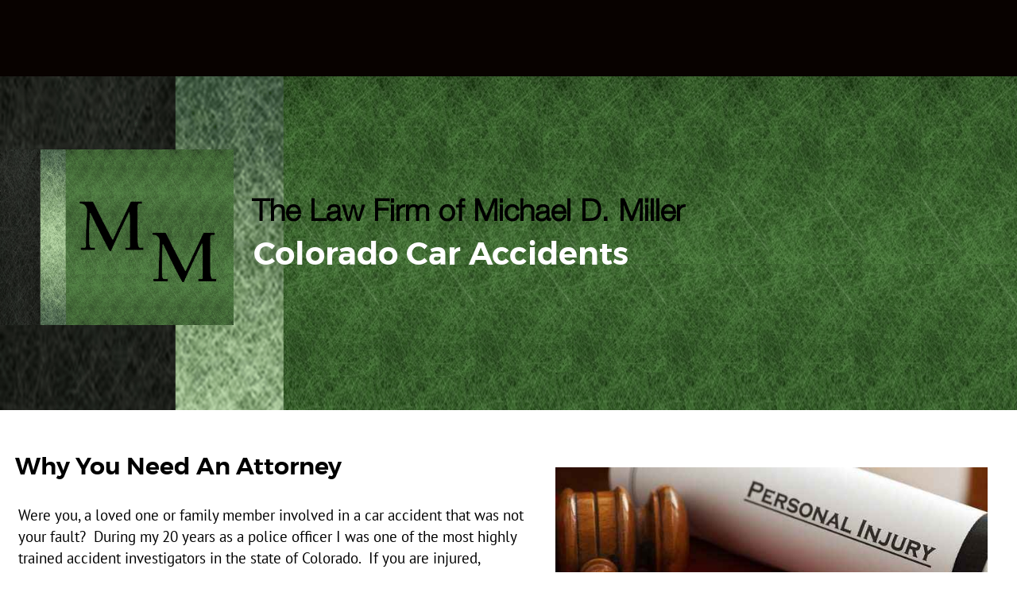

--- FILE ---
content_type: text/html; charset=UTF-8
request_url: https://mikeslaw911.com/ACCIDENTS
body_size: 91803
content:
<!DOCTYPE html PUBLIC "-//W3C//DTD XHTML 1.0 Transitional//EN"
        "http://www.w3.org/TR/xhtml1/DTD/xhtml1-transitional.dtd">
<html>
    <head>
    <!-- <meta http-equiv="Content-Type" content="text/html; charset=utf-8"> -->
        <!-- TEMPLATE/PAGE SCRIPT -->
        
                <script>
            var templateScriptGoogle = null;
        </script>
        

        
        <!-- New Publication - last update at "2023-06-02 01:35:07" - server at "am" - pp-site -->        
        <meta name="format-detection" content="telephone=no"><meta http-equiv="X-UA-Compatible" content="IE=Edge">        
        <title>The Law Firm of Michael D. Miller | CAR ACCIDENTS</title>
        <meta name="description" content="PERSONAL INJURY, DUI & CRIMINAL DEFENSE ATTORNEY - 20-Year Police Officer and former Lead Accident Investigator, Attorney Michael D. Miller brings critical experience that other attorneys simply don't have!  (720) 984-5367 | DUI & CRIMINAL DEFENSE ATTORNEY - 20-Year Police Officer & Criminal Defense Attorney Michael D. Miller has experience that other attorneys simply don't have!  (720) 984-5367" />
        <meta name="REVISIT-AFTER" content="1 day" />

                    <meta name="ROBOTS" content="all" />
		                    <meta name="GOOGLEBOT" content="INDEX, FOLLOW" />
		
        <meta name="AUDIENCE" content="all" />

                <meta name="keywords" content="Personal Injury Attorney Denver, Denver DUI Attorney, Criminal Defense Attorney Denver" />
        
        
<link rel="icon" href="/franquias/2/371462/editor-html/2481712.png" type="image/png" sizes="32x32"/>
        
<link rel="canonical" href="https://mikeslaw911.com/ACCIDENTS" />        <script type="text/javascript">
			var disqus_config = function () {
				this.page.url = "https://mikeslaw911.com/ACCIDENTS";
				this.page.identifier = "/ACCIDENTS";
			};
        </script>

        
        
<meta property="og:url"  content="https://mikeslaw911.com/ACCIDENTS" />        <!-- <meta property="og:url"                content="mikeslaw911.com/ACCIDENTS" /> -->

        <meta property="og:title"              content="The Law Firm of Michael D. Miller | CAR ACCIDENTS" />
        <meta property="og:description"        content="PERSONAL INJURY, DUI & CRIMINAL DEFENSE ATTORNEY - 20-Year Police Officer and former Lead Accident Investigator, Attorney Michael D. Miller brings critical experience that other attorneys simply don't have!  (720) 984-5367 | DUI & CRIMINAL DEFENSE ATTORNEY - 20-Year Police Officer & Criminal Defense Attorney Michael D. Miller has experience that other attorneys simply don't have!  (720) 984-5367" />

                    <script type="text/javascript">
                var isBuilderAll = false;
                var query = location.hash;
                if (query != '') {
					if (query.indexOf('aid') >= 0) {
						var reload = true;
						if (query.indexOf("&") >= 0) {
							var string = query.split('&');
							query = string[0];
						}
						var date = new Date();
						if (document.cookie.indexOf('AID#aid') >= 0) {
							localStorage.setItem('aid', query.replace('#aid=', ''));
							if (localStorage.getItem('aid-expires')) {
								if (new Date().getTime() > localStorage.getItem('aid-expires')) {
									_setAidStorage()
								}

							} else {
								_setAidStorage()
							}

							date.setTime(localStorage.getItem('aid-expires'));
							reload = false;
						}

						function _setAidStorage() {
							var seconds = 60 * 60 * 24 * 90 * 1000;
							localStorage.setItem('aid-expires', new Date().getTime() + parseInt(seconds));
						}

						document.cookie = 'AID' + query;

						if (reload) {
							location.reload(true);
						}
					}
				}
            </script>
        
        <script type="text/javascript">
            var _idViewport = document.getElementById("viewport");
            function _orientationDevice() {
                var e = window.orientation >= 90 ? "landscape" : "portrait";
                _idViewport.content = "landscape" === e ? "user-scalable=no, width=device-width, initial-scale=1" : "user-scalable=no, width=" + ("mobile" === device ? 320 : 768)

                // var ua = navigator.userAgent || navigator.vendor || window.opera;
                // var isInstagram = (ua.indexOf('Instagram') > -1) ? true : false;
                //
                // if (document.documentElement.classList ){
                //     if (isInstagram) {
                //         window.document.body.classList.add('instagram-browser');
                //
                //     }
                // }
            }

            var device = "desktop";
            if ("desktop" !== device) {
                _idViewport = document.getElementById("viewport");
                _orientationDevice(),
                    window.addEventListener("resize", function () {
                        _orientationDevice()
                    })
            }
        </script>
        <style>
            @charset "UTF-8";/*!
 * Bootstrap v3.3.2 (http://getbootstrap.com)
 * Copyright 2011-2015 Twitter, Inc.
 * Licensed under MIT (https://github.com/twbs/bootstrap/blob/master/LICENSE)
*//*! normalize.css v3.0.2 | MIT License | git.io/normalize */html{font-family:sans-serif;-webkit-text-size-adjust:100%;-ms-text-size-adjust:100%}body{margin:0}article,aside,details,figcaption,figure,footer,header,hgroup,main,menu,nav,section,summary{display:block}audio,canvas,progress,video{display:inline-block;vertical-align:baseline}audio:not([controls]){display:none;height:0}[hidden],template{display:none}a{background-color:transparent}a:active,a:hover{outline:0}abbr[title]{border-bottom:1px dotted}b,strong{font-weight:700}dfn{font-style:italic}h1{margin:.67em 0;font-size:2em}mark{color:#000;background:#ff0}small{font-size:80%}sub,sup{position:relative;font-size:75%;line-height:0;vertical-align:baseline}sup{top:-.5em}sub{bottom:-.25em}img{border:0}svg:not(:root){overflow:hidden}figure{margin:1em 40px}hr{height:0;-webkit-box-sizing:content-box;-moz-box-sizing:content-box;box-sizing:content-box}pre{overflow:auto}code,kbd,pre,samp{font-family:monospace,monospace;font-size:1em}button,input,optgroup,select,textarea{margin:0;font:inherit;color:inherit}button{overflow:visible}button,select{text-transform:none}button,html input[type=button],input[type=reset],input[type=submit]{-webkit-appearance:button;cursor:pointer}button[disabled],html input[disabled]{cursor:default}button::-moz-focus-inner,input::-moz-focus-inner{padding:0;border:0}input{line-height:normal}input[type=checkbox],input[type=radio]{-webkit-box-sizing:border-box;-moz-box-sizing:border-box;box-sizing:border-box;padding:0}input[type=number]::-webkit-inner-spin-button,input[type=number]::-webkit-outer-spin-button{height:auto}input[type=search]{-webkit-box-sizing:content-box;-moz-box-sizing:content-box;box-sizing:content-box;-webkit-appearance:textfield}input[type=search]::-webkit-search-cancel-button,input[type=search]::-webkit-search-decoration{-webkit-appearance:none}fieldset{padding:.35em .625em .75em;margin:0 2px;border:1px solid silver}legend{padding:0;border:0}textarea{overflow:auto}optgroup{font-weight:700}table{border-spacing:0;border-collapse:collapse}td,th{padding:0}/*! Source: https://github.com/h5bp/html5-boilerplate/blob/master/src/css/main.css */@media print{*,:after,:before{color:#000!important;text-shadow:none!important;background:0 0!important;-webkit-box-shadow:none!important;box-shadow:none!important}a,a:visited{text-decoration:underline}a[href]:after{content:" (" attr(href) ")"}abbr[title]:after{content:" (" attr(title) ")"}a[href^="#"]:after,a[href^="javascript:"]:after{content:""}blockquote,pre{border:1px solid #999;page-break-inside:avoid}thead{display:table-header-group}img,tr{page-break-inside:avoid}img{max-width:100%!important}h2,h3,p{orphans:3;widows:3}h2,h3{page-break-after:avoid}select{background:#fff!important}.navbar{display:none}.btn>.caret,.dropup>.btn>.caret{border-top-color:#000!important}.label{border:1px solid #000}.table{border-collapse:collapse!important}.table td,.table th{background-color:#fff!important}.table-bordered td,.table-bordered th{border:1px solid #ddd!important}}@font-face{font-family:'Glyphicons Halflings';src:url(../fonts/glyphicons-halflings-regular.eot);src:url(../fonts/glyphicons-halflings-regular.eot?#iefix) format('embedded-opentype'),url(../fonts/glyphicons-halflings-regular.woff2) format('woff2'),url(../fonts/glyphicons-halflings-regular.woff) format('woff'),url(../fonts/glyphicons-halflings-regular.ttf) format('truetype'),url(../fonts/glyphicons-halflings-regular.svg#glyphicons_halflingsregular) format('svg')}.glyphicon{position:relative;top:1px;display:inline-block;font-family:'Glyphicons Halflings';font-style:normal;font-weight:400;line-height:1;-webkit-font-smoothing:antialiased;-moz-osx-font-smoothing:grayscale}.glyphicon-asterisk:before{content:"\2a"}.glyphicon-plus:before{content:"\2b"}.glyphicon-eur:before,.glyphicon-euro:before{content:"\20ac"}.glyphicon-minus:before{content:"\2212"}.glyphicon-cloud:before{content:"\2601"}.glyphicon-envelope:before{content:"\2709"}.glyphicon-pencil:before{content:"\270f"}.glyphicon-glass:before{content:"\e001"}.glyphicon-music:before{content:"\e002"}.glyphicon-search:before{content:"\e003"}.glyphicon-heart:before{content:"\e005"}.glyphicon-star:before{content:"\e006"}.glyphicon-star-empty:before{content:"\e007"}.glyphicon-user:before{content:"\e008"}.glyphicon-film:before{content:"\e009"}.glyphicon-th-large:before{content:"\e010"}.glyphicon-th:before{content:"\e011"}.glyphicon-th-list:before{content:"\e012"}.glyphicon-ok:before{content:"\e013"}.glyphicon-remove:before{content:"\e014"}.glyphicon-zoom-in:before{content:"\e015"}.glyphicon-zoom-out:before{content:"\e016"}.glyphicon-off:before{content:"\e017"}.glyphicon-signal:before{content:"\e018"}.glyphicon-cog:before{content:"\e019"}.glyphicon-trash:before{content:"\e020"}.glyphicon-home:before{content:"\e021"}.glyphicon-file:before{content:"\e022"}.glyphicon-time:before{content:"\e023"}.glyphicon-road:before{content:"\e024"}.glyphicon-download-alt:before{content:"\e025"}.glyphicon-download:before{content:"\e026"}.glyphicon-upload:before{content:"\e027"}.glyphicon-inbox:before{content:"\e028"}.glyphicon-play-circle:before{content:"\e029"}.glyphicon-repeat:before{content:"\e030"}.glyphicon-refresh:before{content:"\e031"}.glyphicon-list-alt:before{content:"\e032"}.glyphicon-lock:before{content:"\e033"}.glyphicon-flag:before{content:"\e034"}.glyphicon-headphones:before{content:"\e035"}.glyphicon-volume-off:before{content:"\e036"}.glyphicon-volume-down:before{content:"\e037"}.glyphicon-volume-up:before{content:"\e038"}.glyphicon-qrcode:before{content:"\e039"}.glyphicon-barcode:before{content:"\e040"}.glyphicon-tag:before{content:"\e041"}.glyphicon-tags:before{content:"\e042"}.glyphicon-book:before{content:"\e043"}.glyphicon-bookmark:before{content:"\e044"}.glyphicon-print:before{content:"\e045"}.glyphicon-camera:before{content:"\e046"}.glyphicon-font:before{content:"\e047"}.glyphicon-bold:before{content:"\e048"}.glyphicon-italic:before{content:"\e049"}.glyphicon-text-height:before{content:"\e050"}.glyphicon-text-width:before{content:"\e051"}.glyphicon-align-left:before{content:"\e052"}.glyphicon-align-center:before{content:"\e053"}.glyphicon-align-right:before{content:"\e054"}.glyphicon-align-justify:before{content:"\e055"}.glyphicon-list:before{content:"\e056"}.glyphicon-indent-left:before{content:"\e057"}.glyphicon-indent-right:before{content:"\e058"}.glyphicon-facetime-video:before{content:"\e059"}.glyphicon-picture:before{content:"\e060"}.glyphicon-map-marker:before{content:"\e062"}.glyphicon-adjust:before{content:"\e063"}.glyphicon-tint:before{content:"\e064"}.glyphicon-edit:before{content:"\e065"}.glyphicon-share:before{content:"\e066"}.glyphicon-check:before{content:"\e067"}.glyphicon-move:before{content:"\e068"}.glyphicon-step-backward:before{content:"\e069"}.glyphicon-fast-backward:before{content:"\e070"}.glyphicon-backward:before{content:"\e071"}.glyphicon-play:before{content:"\e072"}.glyphicon-pause:before{content:"\e073"}.glyphicon-stop:before{content:"\e074"}.glyphicon-forward:before{content:"\e075"}.glyphicon-fast-forward:before{content:"\e076"}.glyphicon-step-forward:before{content:"\e077"}.glyphicon-eject:before{content:"\e078"}.glyphicon-chevron-left:before{content:"\e079"}.glyphicon-chevron-right:before{content:"\e080"}.glyphicon-plus-sign:before{content:"\e081"}.glyphicon-minus-sign:before{content:"\e082"}.glyphicon-remove-sign:before{content:"\e083"}.glyphicon-ok-sign:before{content:"\e084"}.glyphicon-question-sign:before{content:"\e085"}.glyphicon-info-sign:before{content:"\e086"}.glyphicon-screenshot:before{content:"\e087"}.glyphicon-remove-circle:before{content:"\e088"}.glyphicon-ok-circle:before{content:"\e089"}.glyphicon-ban-circle:before{content:"\e090"}.glyphicon-arrow-left:before{content:"\e091"}.glyphicon-arrow-right:before{content:"\e092"}.glyphicon-arrow-up:before{content:"\e093"}.glyphicon-arrow-down:before{content:"\e094"}.glyphicon-share-alt:before{content:"\e095"}.glyphicon-resize-full:before{content:"\e096"}.glyphicon-resize-small:before{content:"\e097"}.glyphicon-exclamation-sign:before{content:"\e101"}.glyphicon-gift:before{content:"\e102"}.glyphicon-leaf:before{content:"\e103"}.glyphicon-fire:before{content:"\e104"}.glyphicon-eye-open:before{content:"\e105"}.glyphicon-eye-close:before{content:"\e106"}.glyphicon-warning-sign:before{content:"\e107"}.glyphicon-plane:before{content:"\e108"}.glyphicon-calendar:before{content:"\e109"}.glyphicon-random:before{content:"\e110"}.glyphicon-comment:before{content:"\e111"}.glyphicon-magnet:before{content:"\e112"}.glyphicon-chevron-up:before{content:"\e113"}.glyphicon-chevron-down:before{content:"\e114"}.glyphicon-retweet:before{content:"\e115"}.glyphicon-shopping-cart:before{content:"\e116"}.glyphicon-folder-close:before{content:"\e117"}.glyphicon-folder-open:before{content:"\e118"}.glyphicon-resize-vertical:before{content:"\e119"}.glyphicon-resize-horizontal:before{content:"\e120"}.glyphicon-hdd:before{content:"\e121"}.glyphicon-bullhorn:before{content:"\e122"}.glyphicon-bell:before{content:"\e123"}.glyphicon-certificate:before{content:"\e124"}.glyphicon-thumbs-up:before{content:"\e125"}.glyphicon-thumbs-down:before{content:"\e126"}.glyphicon-hand-right:before{content:"\e127"}.glyphicon-hand-left:before{content:"\e128"}.glyphicon-hand-up:before{content:"\e129"}.glyphicon-hand-down:before{content:"\e130"}.glyphicon-circle-arrow-right:before{content:"\e131"}.glyphicon-circle-arrow-left:before{content:"\e132"}.glyphicon-circle-arrow-up:before{content:"\e133"}.glyphicon-circle-arrow-down:before{content:"\e134"}.glyphicon-globe:before{content:"\e135"}.glyphicon-wrench:before{content:"\e136"}.glyphicon-tasks:before{content:"\e137"}.glyphicon-filter:before{content:"\e138"}.glyphicon-briefcase:before{content:"\e139"}.glyphicon-fullscreen:before{content:"\e140"}.glyphicon-dashboard:before{content:"\e141"}.glyphicon-paperclip:before{content:"\e142"}.glyphicon-heart-empty:before{content:"\e143"}.glyphicon-link:before{content:"\e144"}.glyphicon-phone:before{content:"\e145"}.glyphicon-pushpin:before{content:"\e146"}.glyphicon-usd:before{content:"\e148"}.glyphicon-gbp:before{content:"\e149"}.glyphicon-sort:before{content:"\e150"}.glyphicon-sort-by-alphabet:before{content:"\e151"}.glyphicon-sort-by-alphabet-alt:before{content:"\e152"}.glyphicon-sort-by-order:before{content:"\e153"}.glyphicon-sort-by-order-alt:before{content:"\e154"}.glyphicon-sort-by-attributes:before{content:"\e155"}.glyphicon-sort-by-attributes-alt:before{content:"\e156"}.glyphicon-unchecked:before{content:"\e157"}.glyphicon-expand:before{content:"\e158"}.glyphicon-collapse-down:before{content:"\e159"}.glyphicon-collapse-up:before{content:"\e160"}.glyphicon-log-in:before{content:"\e161"}.glyphicon-flash:before{content:"\e162"}.glyphicon-log-out:before{content:"\e163"}.glyphicon-new-window:before{content:"\e164"}.glyphicon-record:before{content:"\e165"}.glyphicon-save:before{content:"\e166"}.glyphicon-open:before{content:"\e167"}.glyphicon-saved:before{content:"\e168"}.glyphicon-import:before{content:"\e169"}.glyphicon-export:before{content:"\e170"}.glyphicon-send:before{content:"\e171"}.glyphicon-floppy-disk:before{content:"\e172"}.glyphicon-floppy-saved:before{content:"\e173"}.glyphicon-floppy-remove:before{content:"\e174"}.glyphicon-floppy-save:before{content:"\e175"}.glyphicon-floppy-open:before{content:"\e176"}.glyphicon-credit-card:before{content:"\e177"}.glyphicon-transfer:before{content:"\e178"}.glyphicon-cutlery:before{content:"\e179"}.glyphicon-header:before{content:"\e180"}.glyphicon-compressed:before{content:"\e181"}.glyphicon-earphone:before{content:"\e182"}.glyphicon-phone-alt:before{content:"\e183"}.glyphicon-tower:before{content:"\e184"}.glyphicon-stats:before{content:"\e185"}.glyphicon-sd-video:before{content:"\e186"}.glyphicon-hd-video:before{content:"\e187"}.glyphicon-subtitles:before{content:"\e188"}.glyphicon-sound-stereo:before{content:"\e189"}.glyphicon-sound-dolby:before{content:"\e190"}.glyphicon-sound-5-1:before{content:"\e191"}.glyphicon-sound-6-1:before{content:"\e192"}.glyphicon-sound-7-1:before{content:"\e193"}.glyphicon-copyright-mark:before{content:"\e194"}.glyphicon-registration-mark:before{content:"\e195"}.glyphicon-cloud-download:before{content:"\e197"}.glyphicon-cloud-upload:before{content:"\e198"}.glyphicon-tree-conifer:before{content:"\e199"}.glyphicon-tree-deciduous:before{content:"\e200"}.glyphicon-cd:before{content:"\e201"}.glyphicon-save-file:before{content:"\e202"}.glyphicon-open-file:before{content:"\e203"}.glyphicon-level-up:before{content:"\e204"}.glyphicon-copy:before{content:"\e205"}.glyphicon-paste:before{content:"\e206"}.glyphicon-alert:before{content:"\e209"}.glyphicon-equalizer:before{content:"\e210"}.glyphicon-king:before{content:"\e211"}.glyphicon-queen:before{content:"\e212"}.glyphicon-pawn:before{content:"\e213"}.glyphicon-bishop:before{content:"\e214"}.glyphicon-knight:before{content:"\e215"}.glyphicon-baby-formula:before{content:"\e216"}.glyphicon-tent:before{content:"\26fa"}.glyphicon-blackboard:before{content:"\e218"}.glyphicon-bed:before{content:"\e219"}.glyphicon-apple:before{content:"\f8ff"}.glyphicon-erase:before{content:"\e221"}.glyphicon-hourglass:before{content:"\231b"}.glyphicon-lamp:before{content:"\e223"}.glyphicon-duplicate:before{content:"\e224"}.glyphicon-piggy-bank:before{content:"\e225"}.glyphicon-scissors:before{content:"\e226"}.glyphicon-bitcoin:before{content:"\e227"}.glyphicon-yen:before{content:"\00a5"}.glyphicon-ruble:before{content:"\20bd"}.glyphicon-scale:before{content:"\e230"}.glyphicon-ice-lolly:before{content:"\e231"}.glyphicon-ice-lolly-tasted:before{content:"\e232"}.glyphicon-education:before{content:"\e233"}.glyphicon-option-horizontal:before{content:"\e234"}.glyphicon-option-vertical:before{content:"\e235"}.glyphicon-menu-hamburger:before{content:"\e236"}.glyphicon-modal-window:before{content:"\e237"}.glyphicon-oil:before{content:"\e238"}.glyphicon-grain:before{content:"\e239"}.glyphicon-sunglasses:before{content:"\e240"}.glyphicon-text-size:before{content:"\e241"}.glyphicon-text-color:before{content:"\e242"}.glyphicon-text-background:before{content:"\e243"}.glyphicon-object-align-top:before{content:"\e244"}.glyphicon-object-align-bottom:before{content:"\e245"}.glyphicon-object-align-horizontal:before{content:"\e246"}.glyphicon-object-align-left:before{content:"\e247"}.glyphicon-object-align-vertical:before{content:"\e248"}.glyphicon-object-align-right:before{content:"\e249"}.glyphicon-triangle-right:before{content:"\e250"}.glyphicon-triangle-left:before{content:"\e251"}.glyphicon-triangle-bottom:before{content:"\e252"}.glyphicon-triangle-top:before{content:"\e253"}.glyphicon-console:before{content:"\e254"}.glyphicon-superscript:before{content:"\e255"}.glyphicon-subscript:before{content:"\e256"}.glyphicon-menu-left:before{content:"\e257"}.glyphicon-menu-right:before{content:"\e258"}.glyphicon-menu-down:before{content:"\e259"}.glyphicon-menu-up:before{content:"\e260"}*{-webkit-box-sizing:border-box;-moz-box-sizing:border-box;box-sizing:border-box}:after,:before{-webkit-box-sizing:border-box;-moz-box-sizing:border-box;box-sizing:border-box}html{font-size:10px;-webkit-tap-highlight-color:transparent}body{font-family:"Helvetica Neue",Helvetica,Arial,sans-serif;font-size:14px;line-height:1.42857143;color:#333;background-color:#fff}button,input,select,textarea{font-family:inherit;font-size:inherit;line-height:inherit}a{color:#337ab7;text-decoration:none}a:focus,a:hover{color:#23527c;text-decoration:underline}a:focus{outline:thin dotted;outline:5px auto -webkit-focus-ring-color;outline-offset:-2px}figure{margin:0}img{vertical-align:middle}.carousel-inner>.item>a>img,.carousel-inner>.item>img,.img-responsive,.thumbnail a>img,.thumbnail>img{display:block;max-width:100%;height:auto}.img-rounded{border-radius:6px}.img-thumbnail{display:inline-block;max-width:100%;height:auto;padding:4px;line-height:1.42857143;background-color:#fff;border:1px solid #ddd;border-radius:4px;-webkit-transition:all .2s ease-in-out;-o-transition:all .2s ease-in-out;transition:all .2s ease-in-out}.img-circle{border-radius:50%}hr{margin-top:20px;margin-bottom:20px;border:0;border-top:1px solid #eee}.sr-only{position:absolute;width:1px;height:1px;padding:0;margin:-1px;overflow:hidden;clip:rect(0,0,0,0);border:0}.sr-only-focusable:active,.sr-only-focusable:focus{position:static;width:auto;height:auto;margin:0;overflow:visible;clip:auto}.h1,.h2,.h3,.h4,.h5,.h6,h1,h2,h3,h4,h5,h6{font-family:inherit;font-weight:500;line-height:1.1;color:inherit}.h1 .small,.h1 small,.h2 .small,.h2 small,.h3 .small,.h3 small,.h4 .small,.h4 small,.h5 .small,.h5 small,.h6 .small,.h6 small,h1 .small,h1 small,h2 .small,h2 small,h3 .small,h3 small,h4 .small,h4 small,h5 .small,h5 small,h6 .small,h6 small{font-weight:400;line-height:1;color:#777}.h1,.h2,.h3,h1,h2,h3{margin-top:20px;margin-bottom:10px}.h1 .small,.h1 small,.h2 .small,.h2 small,.h3 .small,.h3 small,h1 .small,h1 small,h2 .small,h2 small,h3 .small,h3 small{font-size:65%}.h4,.h5,.h6,h4,h5,h6{margin-top:10px;margin-bottom:10px}.h4 .small,.h4 small,.h5 .small,.h5 small,.h6 .small,.h6 small,h4 .small,h4 small,h5 .small,h5 small,h6 .small,h6 small{font-size:75%}.h1,h1{font-size:36px}.h2,h2{font-size:30px}.h3,h3{font-size:24px}.h4,h4{font-size:18px}.h5,h5{font-size:14px}.h6,h6{font-size:12px}p{margin:0 0 10px}.lead{margin-bottom:20px;font-size:16px;font-weight:300;line-height:1.4}@media (min-width:768px){.lead{font-size:21px}}.small,small{font-size:85%}.mark,mark{padding:.2em;background-color:#fcf8e3}.text-left{text-align:left}.text-right{text-align:right}.text-center{text-align:center}.text-justify{text-align:justify}.text-nowrap{white-space:nowrap}.text-lowercase{text-transform:lowercase}.text-uppercase{text-transform:uppercase}.text-capitalize{text-transform:capitalize}.text-muted{color:#777}.text-primary{color:#337ab7}a.text-primary:hover{color:#286090}.text-success{color:#3c763d}a.text-success:hover{color:#2b542c}.text-info{color:#31708f}a.text-info:hover{color:#245269}.text-warning{color:#8a6d3b}a.text-warning:hover{color:#66512c}.text-danger{color:#a94442}a.text-danger:hover{color:#843534}.bg-primary{color:#fff;background-color:#337ab7}a.bg-primary:hover{background-color:#286090}.bg-success{background-color:#dff0d8}a.bg-success:hover{background-color:#c1e2b3}.bg-info{background-color:#d9edf7}a.bg-info:hover{background-color:#afd9ee}.bg-warning{background-color:#fcf8e3}a.bg-warning:hover{background-color:#f7ecb5}.bg-danger{background-color:#f2dede}a.bg-danger:hover{background-color:#e4b9b9}.page-header{padding-bottom:9px;margin:40px 0 20px;border-bottom:1px solid #eee}ol,ul{margin-top:0;margin-bottom:10px}ol ol,ol ul,ul ol,ul ul{margin-bottom:0}.list-unstyled{padding-left:0;list-style:none}.list-inline{padding-left:0;margin-left:-5px;list-style:none}.list-inline>li{display:inline-block;padding-right:5px;padding-left:5px}dl{margin-top:0;margin-bottom:20px}dd,dt{line-height:1.42857143}dt{font-weight:700}dd{margin-left:0}@media (min-width:768px){.dl-horizontal dt{float:left;width:160px;overflow:hidden;clear:left;text-align:right;text-overflow:ellipsis;white-space:nowrap}.dl-horizontal dd{margin-left:180px}}abbr[data-original-title],abbr[title]{cursor:help;border-bottom:1px dotted #777}.initialism{font-size:90%;text-transform:uppercase}blockquote{padding:10px 20px;margin:0 0 20px;font-size:17.5px;border-left:5px solid #eee}blockquote ol:last-child,blockquote p:last-child,blockquote ul:last-child{margin-bottom:0}blockquote .small,blockquote footer,blockquote small{display:block;font-size:80%;line-height:1.42857143;color:#777}blockquote .small:before,blockquote footer:before,blockquote small:before{content:'\2014 \00A0'}.blockquote-reverse,blockquote.pull-right{padding-right:15px;padding-left:0;text-align:right;border-right:5px solid #eee;border-left:0}.blockquote-reverse .small:before,.blockquote-reverse footer:before,.blockquote-reverse small:before,blockquote.pull-right .small:before,blockquote.pull-right footer:before,blockquote.pull-right small:before{content:''}.blockquote-reverse .small:after,.blockquote-reverse footer:after,.blockquote-reverse small:after,blockquote.pull-right .small:after,blockquote.pull-right footer:after,blockquote.pull-right small:after{content:'\00A0 \2014'}address{margin-bottom:20px;font-style:normal;line-height:1.42857143}code,kbd,pre,samp{font-family:Menlo,Monaco,Consolas,"Courier New",monospace}code{padding:2px 4px;font-size:90%;color:#c7254e;background-color:#f9f2f4;border-radius:4px}kbd{padding:2px 4px;font-size:90%;color:#fff;background-color:#333;border-radius:3px;-webkit-box-shadow:inset 0 -1px 0 rgba(0,0,0,.25);box-shadow:inset 0 -1px 0 rgba(0,0,0,.25)}kbd kbd{padding:0;font-size:100%;font-weight:700;-webkit-box-shadow:none;box-shadow:none}pre{display:block;padding:9.5px;margin:0 0 10px;font-size:13px;line-height:1.42857143;color:#333;word-break:break-all;word-wrap:break-word;background-color:#f5f5f5;border:1px solid #ccc;border-radius:4px}pre code{padding:0;font-size:inherit;color:inherit;white-space:pre-wrap;background-color:transparent;border-radius:0}.pre-scrollable{max-height:340px;overflow-y:scroll}.container{padding-right:15px;padding-left:15px;margin-right:auto;margin-left:auto}@media (min-width:768px){.container{width:750px}}@media (min-width:992px){.container{width:970px}}@media (min-width:1200px){.container{width:1170px}}.container-fluid{padding-right:15px;padding-left:15px;margin-right:auto;margin-left:auto}.row{margin-right:-15px;margin-left:-15px}.col-lg-1,.col-lg-10,.col-lg-11,.col-lg-12,.col-lg-2,.col-lg-3,.col-lg-4,.col-lg-5,.col-lg-6,.col-lg-7,.col-lg-8,.col-lg-9,.col-md-1,.col-md-10,.col-md-11,.col-md-12,.col-md-2,.col-md-3,.col-md-4,.col-md-5,.col-md-6,.col-md-7,.col-md-8,.col-md-9,.col-sm-1,.col-sm-10,.col-sm-11,.col-sm-12,.col-sm-2,.col-sm-3,.col-sm-4,.col-sm-5,.col-sm-6,.col-sm-7,.col-sm-8,.col-sm-9,.col-xs-1,.col-xs-10,.col-xs-11,.col-xs-12,.col-xs-2,.col-xs-3,.col-xs-4,.col-xs-5,.col-xs-6,.col-xs-7,.col-xs-8,.col-xs-9{position:relative;min-height:1px;padding-right:15px;padding-left:15px}.col-xs-1,.col-xs-10,.col-xs-11,.col-xs-12,.col-xs-2,.col-xs-3,.col-xs-4,.col-xs-5,.col-xs-6,.col-xs-7,.col-xs-8,.col-xs-9{float:left}.col-xs-12{width:100%}.col-xs-11{width:91.66666667%}.col-xs-10{width:83.33333333%}.col-xs-9{width:75%}.col-xs-8{width:66.66666667%}.col-xs-7{width:58.33333333%}.col-xs-6{width:50%}.col-xs-5{width:41.66666667%}.col-xs-4{width:33.33333333%}.col-xs-3{width:25%}.col-xs-2{width:16.66666667%}.col-xs-1{width:8.33333333%}.col-xs-pull-12{right:100%}.col-xs-pull-11{right:91.66666667%}.col-xs-pull-10{right:83.33333333%}.col-xs-pull-9{right:75%}.col-xs-pull-8{right:66.66666667%}.col-xs-pull-7{right:58.33333333%}.col-xs-pull-6{right:50%}.col-xs-pull-5{right:41.66666667%}.col-xs-pull-4{right:33.33333333%}.col-xs-pull-3{right:25%}.col-xs-pull-2{right:16.66666667%}.col-xs-pull-1{right:8.33333333%}.col-xs-pull-0{right:auto}.col-xs-push-12{left:100%}.col-xs-push-11{left:91.66666667%}.col-xs-push-10{left:83.33333333%}.col-xs-push-9{left:75%}.col-xs-push-8{left:66.66666667%}.col-xs-push-7{left:58.33333333%}.col-xs-push-6{left:50%}.col-xs-push-5{left:41.66666667%}.col-xs-push-4{left:33.33333333%}.col-xs-push-3{left:25%}.col-xs-push-2{left:16.66666667%}.col-xs-push-1{left:8.33333333%}.col-xs-push-0{left:auto}.col-xs-offset-12{margin-left:100%}.col-xs-offset-11{margin-left:91.66666667%}.col-xs-offset-10{margin-left:83.33333333%}.col-xs-offset-9{margin-left:75%}.col-xs-offset-8{margin-left:66.66666667%}.col-xs-offset-7{margin-left:58.33333333%}.col-xs-offset-6{margin-left:50%}.col-xs-offset-5{margin-left:41.66666667%}.col-xs-offset-4{margin-left:33.33333333%}.col-xs-offset-3{margin-left:25%}.col-xs-offset-2{margin-left:16.66666667%}.col-xs-offset-1{margin-left:8.33333333%}.col-xs-offset-0{margin-left:0}@media (min-width:768px){.col-sm-1,.col-sm-10,.col-sm-11,.col-sm-12,.col-sm-2,.col-sm-3,.col-sm-4,.col-sm-5,.col-sm-6,.col-sm-7,.col-sm-8,.col-sm-9{float:left}.col-sm-12{width:100%}.col-sm-11{width:91.66666667%}.col-sm-10{width:83.33333333%}.col-sm-9{width:75%}.col-sm-8{width:66.66666667%}.col-sm-7{width:58.33333333%}.col-sm-6{width:50%}.col-sm-5{width:41.66666667%}.col-sm-4{width:33.33333333%}.col-sm-3{width:25%}.col-sm-2{width:16.66666667%}.col-sm-1{width:8.33333333%}.col-sm-pull-12{right:100%}.col-sm-pull-11{right:91.66666667%}.col-sm-pull-10{right:83.33333333%}.col-sm-pull-9{right:75%}.col-sm-pull-8{right:66.66666667%}.col-sm-pull-7{right:58.33333333%}.col-sm-pull-6{right:50%}.col-sm-pull-5{right:41.66666667%}.col-sm-pull-4{right:33.33333333%}.col-sm-pull-3{right:25%}.col-sm-pull-2{right:16.66666667%}.col-sm-pull-1{right:8.33333333%}.col-sm-pull-0{right:auto}.col-sm-push-12{left:100%}.col-sm-push-11{left:91.66666667%}.col-sm-push-10{left:83.33333333%}.col-sm-push-9{left:75%}.col-sm-push-8{left:66.66666667%}.col-sm-push-7{left:58.33333333%}.col-sm-push-6{left:50%}.col-sm-push-5{left:41.66666667%}.col-sm-push-4{left:33.33333333%}.col-sm-push-3{left:25%}.col-sm-push-2{left:16.66666667%}.col-sm-push-1{left:8.33333333%}.col-sm-push-0{left:auto}.col-sm-offset-12{margin-left:100%}.col-sm-offset-11{margin-left:91.66666667%}.col-sm-offset-10{margin-left:83.33333333%}.col-sm-offset-9{margin-left:75%}.col-sm-offset-8{margin-left:66.66666667%}.col-sm-offset-7{margin-left:58.33333333%}.col-sm-offset-6{margin-left:50%}.col-sm-offset-5{margin-left:41.66666667%}.col-sm-offset-4{margin-left:33.33333333%}.col-sm-offset-3{margin-left:25%}.col-sm-offset-2{margin-left:16.66666667%}.col-sm-offset-1{margin-left:8.33333333%}.col-sm-offset-0{margin-left:0}}@media (min-width:992px){.col-md-1,.col-md-10,.col-md-11,.col-md-12,.col-md-2,.col-md-3,.col-md-4,.col-md-5,.col-md-6,.col-md-7,.col-md-8,.col-md-9{float:left}.col-md-12{width:100%}.col-md-11{width:91.66666667%}.col-md-10{width:83.33333333%}.col-md-9{width:75%}.col-md-8{width:66.66666667%}.col-md-7{width:58.33333333%}.col-md-6{width:50%}.col-md-5{width:41.66666667%}.col-md-4{width:33.33333333%}.col-md-3{width:25%}.col-md-2{width:16.66666667%}.col-md-1{width:8.33333333%}.col-md-pull-12{right:100%}.col-md-pull-11{right:91.66666667%}.col-md-pull-10{right:83.33333333%}.col-md-pull-9{right:75%}.col-md-pull-8{right:66.66666667%}.col-md-pull-7{right:58.33333333%}.col-md-pull-6{right:50%}.col-md-pull-5{right:41.66666667%}.col-md-pull-4{right:33.33333333%}.col-md-pull-3{right:25%}.col-md-pull-2{right:16.66666667%}.col-md-pull-1{right:8.33333333%}.col-md-pull-0{right:auto}.col-md-push-12{left:100%}.col-md-push-11{left:91.66666667%}.col-md-push-10{left:83.33333333%}.col-md-push-9{left:75%}.col-md-push-8{left:66.66666667%}.col-md-push-7{left:58.33333333%}.col-md-push-6{left:50%}.col-md-push-5{left:41.66666667%}.col-md-push-4{left:33.33333333%}.col-md-push-3{left:25%}.col-md-push-2{left:16.66666667%}.col-md-push-1{left:8.33333333%}.col-md-push-0{left:auto}.col-md-offset-12{margin-left:100%}.col-md-offset-11{margin-left:91.66666667%}.col-md-offset-10{margin-left:83.33333333%}.col-md-offset-9{margin-left:75%}.col-md-offset-8{margin-left:66.66666667%}.col-md-offset-7{margin-left:58.33333333%}.col-md-offset-6{margin-left:50%}.col-md-offset-5{margin-left:41.66666667%}.col-md-offset-4{margin-left:33.33333333%}.col-md-offset-3{margin-left:25%}.col-md-offset-2{margin-left:16.66666667%}.col-md-offset-1{margin-left:8.33333333%}.col-md-offset-0{margin-left:0}}@media (min-width:1200px){.col-lg-1,.col-lg-10,.col-lg-11,.col-lg-12,.col-lg-2,.col-lg-3,.col-lg-4,.col-lg-5,.col-lg-6,.col-lg-7,.col-lg-8,.col-lg-9{float:left}.col-lg-12{width:100%}.col-lg-11{width:91.66666667%}.col-lg-10{width:83.33333333%}.col-lg-9{width:75%}.col-lg-8{width:66.66666667%}.col-lg-7{width:58.33333333%}.col-lg-6{width:50%}.col-lg-5{width:41.66666667%}.col-lg-4{width:33.33333333%}.col-lg-3{width:25%}.col-lg-2{width:16.66666667%}.col-lg-1{width:8.33333333%}.col-lg-pull-12{right:100%}.col-lg-pull-11{right:91.66666667%}.col-lg-pull-10{right:83.33333333%}.col-lg-pull-9{right:75%}.col-lg-pull-8{right:66.66666667%}.col-lg-pull-7{right:58.33333333%}.col-lg-pull-6{right:50%}.col-lg-pull-5{right:41.66666667%}.col-lg-pull-4{right:33.33333333%}.col-lg-pull-3{right:25%}.col-lg-pull-2{right:16.66666667%}.col-lg-pull-1{right:8.33333333%}.col-lg-pull-0{right:auto}.col-lg-push-12{left:100%}.col-lg-push-11{left:91.66666667%}.col-lg-push-10{left:83.33333333%}.col-lg-push-9{left:75%}.col-lg-push-8{left:66.66666667%}.col-lg-push-7{left:58.33333333%}.col-lg-push-6{left:50%}.col-lg-push-5{left:41.66666667%}.col-lg-push-4{left:33.33333333%}.col-lg-push-3{left:25%}.col-lg-push-2{left:16.66666667%}.col-lg-push-1{left:8.33333333%}.col-lg-push-0{left:auto}.col-lg-offset-12{margin-left:100%}.col-lg-offset-11{margin-left:91.66666667%}.col-lg-offset-10{margin-left:83.33333333%}.col-lg-offset-9{margin-left:75%}.col-lg-offset-8{margin-left:66.66666667%}.col-lg-offset-7{margin-left:58.33333333%}.col-lg-offset-6{margin-left:50%}.col-lg-offset-5{margin-left:41.66666667%}.col-lg-offset-4{margin-left:33.33333333%}.col-lg-offset-3{margin-left:25%}.col-lg-offset-2{margin-left:16.66666667%}.col-lg-offset-1{margin-left:8.33333333%}.col-lg-offset-0{margin-left:0}}table{background-color:transparent}caption{padding-top:8px;padding-bottom:8px;color:#777;text-align:left}th{text-align:left}.table{width:100%;max-width:100%;margin-bottom:20px}.table>tbody>tr>td,.table>tbody>tr>th,.table>tfoot>tr>td,.table>tfoot>tr>th,.table>thead>tr>td,.table>thead>tr>th{padding:8px;line-height:1.42857143;vertical-align:top;border-top:1px solid #ddd}.table>thead>tr>th{vertical-align:bottom;border-bottom:2px solid #ddd}.table>caption+thead>tr:first-child>td,.table>caption+thead>tr:first-child>th,.table>colgroup+thead>tr:first-child>td,.table>colgroup+thead>tr:first-child>th,.table>thead:first-child>tr:first-child>td,.table>thead:first-child>tr:first-child>th{border-top:0}.table>tbody+tbody{border-top:2px solid #ddd}.table .table{background-color:#fff}.table-condensed>tbody>tr>td,.table-condensed>tbody>tr>th,.table-condensed>tfoot>tr>td,.table-condensed>tfoot>tr>th,.table-condensed>thead>tr>td,.table-condensed>thead>tr>th{padding:5px}.table-bordered{border:1px solid #ddd}.table-bordered>tbody>tr>td,.table-bordered>tbody>tr>th,.table-bordered>tfoot>tr>td,.table-bordered>tfoot>tr>th,.table-bordered>thead>tr>td,.table-bordered>thead>tr>th{border:1px solid #ddd}.table-bordered>thead>tr>td,.table-bordered>thead>tr>th{border-bottom-width:2px}.table-striped>tbody>tr:nth-of-type(odd){background-color:#f9f9f9}.table-hover>tbody>tr:hover{background-color:#f5f5f5}table col[class*=col-]{position:static;display:table-column;float:none}table td[class*=col-],table th[class*=col-]{position:static;display:table-cell;float:none}.table>tbody>tr.active>td,.table>tbody>tr.active>th,.table>tbody>tr>td.active,.table>tbody>tr>th.active,.table>tfoot>tr.active>td,.table>tfoot>tr.active>th,.table>tfoot>tr>td.active,.table>tfoot>tr>th.active,.table>thead>tr.active>td,.table>thead>tr.active>th,.table>thead>tr>td.active,.table>thead>tr>th.active{background-color:#f5f5f5}.table-hover>tbody>tr.active:hover>td,.table-hover>tbody>tr.active:hover>th,.table-hover>tbody>tr:hover>.active,.table-hover>tbody>tr>td.active:hover,.table-hover>tbody>tr>th.active:hover{background-color:#e8e8e8}.table>tbody>tr.success>td,.table>tbody>tr.success>th,.table>tbody>tr>td.success,.table>tbody>tr>th.success,.table>tfoot>tr.success>td,.table>tfoot>tr.success>th,.table>tfoot>tr>td.success,.table>tfoot>tr>th.success,.table>thead>tr.success>td,.table>thead>tr.success>th,.table>thead>tr>td.success,.table>thead>tr>th.success{background-color:#dff0d8}.table-hover>tbody>tr.success:hover>td,.table-hover>tbody>tr.success:hover>th,.table-hover>tbody>tr:hover>.success,.table-hover>tbody>tr>td.success:hover,.table-hover>tbody>tr>th.success:hover{background-color:#d0e9c6}.table>tbody>tr.info>td,.table>tbody>tr.info>th,.table>tbody>tr>td.info,.table>tbody>tr>th.info,.table>tfoot>tr.info>td,.table>tfoot>tr.info>th,.table>tfoot>tr>td.info,.table>tfoot>tr>th.info,.table>thead>tr.info>td,.table>thead>tr.info>th,.table>thead>tr>td.info,.table>thead>tr>th.info{background-color:#d9edf7}.table-hover>tbody>tr.info:hover>td,.table-hover>tbody>tr.info:hover>th,.table-hover>tbody>tr:hover>.info,.table-hover>tbody>tr>td.info:hover,.table-hover>tbody>tr>th.info:hover{background-color:#c4e3f3}.table>tbody>tr.warning>td,.table>tbody>tr.warning>th,.table>tbody>tr>td.warning,.table>tbody>tr>th.warning,.table>tfoot>tr.warning>td,.table>tfoot>tr.warning>th,.table>tfoot>tr>td.warning,.table>tfoot>tr>th.warning,.table>thead>tr.warning>td,.table>thead>tr.warning>th,.table>thead>tr>td.warning,.table>thead>tr>th.warning{background-color:#fcf8e3}.table-hover>tbody>tr.warning:hover>td,.table-hover>tbody>tr.warning:hover>th,.table-hover>tbody>tr:hover>.warning,.table-hover>tbody>tr>td.warning:hover,.table-hover>tbody>tr>th.warning:hover{background-color:#faf2cc}.table>tbody>tr.danger>td,.table>tbody>tr.danger>th,.table>tbody>tr>td.danger,.table>tbody>tr>th.danger,.table>tfoot>tr.danger>td,.table>tfoot>tr.danger>th,.table>tfoot>tr>td.danger,.table>tfoot>tr>th.danger,.table>thead>tr.danger>td,.table>thead>tr.danger>th,.table>thead>tr>td.danger,.table>thead>tr>th.danger{background-color:#f2dede}.table-hover>tbody>tr.danger:hover>td,.table-hover>tbody>tr.danger:hover>th,.table-hover>tbody>tr:hover>.danger,.table-hover>tbody>tr>td.danger:hover,.table-hover>tbody>tr>th.danger:hover{background-color:#ebcccc}.table-responsive{min-height:.01%;overflow-x:auto}@media screen and (max-width:767px){.table-responsive{width:100%;margin-bottom:15px;overflow-y:hidden;-ms-overflow-style:-ms-autohiding-scrollbar;border:1px solid #ddd}.table-responsive>.table{margin-bottom:0}.table-responsive>.table>tbody>tr>td,.table-responsive>.table>tbody>tr>th,.table-responsive>.table>tfoot>tr>td,.table-responsive>.table>tfoot>tr>th,.table-responsive>.table>thead>tr>td,.table-responsive>.table>thead>tr>th{white-space:nowrap}.table-responsive>.table-bordered{border:0}.table-responsive>.table-bordered>tbody>tr>td:first-child,.table-responsive>.table-bordered>tbody>tr>th:first-child,.table-responsive>.table-bordered>tfoot>tr>td:first-child,.table-responsive>.table-bordered>tfoot>tr>th:first-child,.table-responsive>.table-bordered>thead>tr>td:first-child,.table-responsive>.table-bordered>thead>tr>th:first-child{border-left:0}.table-responsive>.table-bordered>tbody>tr>td:last-child,.table-responsive>.table-bordered>tbody>tr>th:last-child,.table-responsive>.table-bordered>tfoot>tr>td:last-child,.table-responsive>.table-bordered>tfoot>tr>th:last-child,.table-responsive>.table-bordered>thead>tr>td:last-child,.table-responsive>.table-bordered>thead>tr>th:last-child{border-right:0}.table-responsive>.table-bordered>tbody>tr:last-child>td,.table-responsive>.table-bordered>tbody>tr:last-child>th,.table-responsive>.table-bordered>tfoot>tr:last-child>td,.table-responsive>.table-bordered>tfoot>tr:last-child>th{border-bottom:0}}fieldset{min-width:0;padding:0;margin:0;border:0}legend{display:block;width:100%;padding:0;margin-bottom:20px;font-size:21px;line-height:inherit;color:#333;border:0;border-bottom:1px solid #e5e5e5}label{position:relative;display:inline-block;max-width:100%;margin-bottom:5px;font-weight:700}input[type=search]{-webkit-box-sizing:border-box;-moz-box-sizing:border-box;box-sizing:border-box}input[type=checkbox],input[type=radio]{margin:4px 0 0;line-height:normal}input[type=file]{display:block}input[type=range]{display:block;width:100%}select[multiple],select[size]{height:auto}input[type=checkbox]:focus,input[type=file]:focus,input[type=radio]:focus{outline:thin dotted;outline:5px auto -webkit-focus-ring-color;outline-offset:-2px}output{display:block;padding-top:7px;font-size:14px;line-height:1.42857143;color:#555}.form-control{display:block;width:100%;height:34px;padding:6px 12px;font-size:14px;line-height:1.42857143;color:#555;background-color:#fff;background-image:none;border:1px solid #ccc;border-radius:4px;-webkit-box-shadow:inset 0 1px 1px rgba(0,0,0,.075);box-shadow:inset 0 1px 1px rgba(0,0,0,.075);-webkit-transition:border-color ease-in-out .15s,-webkit-box-shadow ease-in-out .15s;-o-transition:border-color ease-in-out .15s,box-shadow ease-in-out .15s;transition:border-color ease-in-out .15s,box-shadow ease-in-out .15s}.form-control:focus{border-color:#66afe9;outline:0;-webkit-box-shadow:inset 0 1px 1px rgba(0,0,0,.075),0 0 8px rgba(102,175,233,.6);box-shadow:inset 0 1px 1px rgba(0,0,0,.075),0 0 8px rgba(102,175,233,.6)}.form-control::-moz-placeholder{color:#999;opacity:1}.form-control:-ms-input-placeholder{color:#999}.form-control::-webkit-input-placeholder{color:#999}.form-control[disabled],.form-control[readonly],fieldset[disabled] .form-control{cursor:not-allowed;background-color:#eee;opacity:1}textarea.form-control{height:auto}input[type=search]{-webkit-appearance:none}@media screen and (-webkit-min-device-pixel-ratio:0){input[type=date],input[type=datetime-local],input[type=month],input[type=time]{line-height:34px}.input-group-sm input[type=date],.input-group-sm input[type=datetime-local],.input-group-sm input[type=month],.input-group-sm input[type=time],input[type=date].input-sm,input[type=datetime-local].input-sm,input[type=month].input-sm,input[type=time].input-sm{line-height:30px}.input-group-lg input[type=date],.input-group-lg input[type=datetime-local],.input-group-lg input[type=month],.input-group-lg input[type=time],input[type=date].input-lg,input[type=datetime-local].input-lg,input[type=month].input-lg,input[type=time].input-lg{line-height:46px}}.form-group{margin-bottom:15px}.checkbox,.radio{position:relative;display:block;margin-top:10px;margin-bottom:10px}.checkbox label,.radio label{min-height:20px;padding-left:20px;margin-bottom:0;font-weight:400;cursor:pointer}.checkbox input[type=checkbox],.checkbox-inline input[type=checkbox],.radio input[type=radio],.radio-inline input[type=radio]{position:absolute;margin-left:-20px}.checkbox+.checkbox,.radio+.radio{margin-top:-5px}.checkbox-inline,.radio-inline{display:inline-block;padding-left:20px;margin-bottom:0;font-weight:400;vertical-align:middle;cursor:pointer}.checkbox-inline+.checkbox-inline,.radio-inline+.radio-inline{margin-top:0;margin-left:10px}fieldset[disabled] input[type=checkbox],fieldset[disabled] input[type=radio],input[type=checkbox].disabled,input[type=checkbox][disabled],input[type=radio].disabled,input[type=radio][disabled]{cursor:not-allowed}.checkbox-inline.disabled,.radio-inline.disabled,fieldset[disabled] .checkbox-inline,fieldset[disabled] .radio-inline{cursor:not-allowed}.checkbox.disabled label,.radio.disabled label,fieldset[disabled] .checkbox label,fieldset[disabled] .radio label{cursor:not-allowed}.form-control-static{padding-top:7px;padding-bottom:7px;margin-bottom:0}.form-control-static.input-lg,.form-control-static.input-sm{padding-right:0;padding-left:0}.input-sm{height:30px;padding:5px 10px;font-size:12px;line-height:1.5;border-radius:3px}select.input-sm{height:30px;line-height:30px}select[multiple].input-sm,textarea.input-sm{height:auto}.form-group-sm .form-control{height:30px;padding:5px 10px;font-size:12px;line-height:1.5;border-radius:3px}select.form-group-sm .form-control{height:30px;line-height:30px}select[multiple].form-group-sm .form-control,textarea.form-group-sm .form-control{height:auto}.form-group-sm .form-control-static{height:30px;padding:5px 10px;font-size:12px;line-height:1.5}.input-lg{height:46px;padding:10px 16px;font-size:18px;line-height:1.3333333;border-radius:6px}select.input-lg{height:46px;line-height:46px}select[multiple].input-lg,textarea.input-lg{height:auto}.form-group-lg .form-control{height:46px;padding:10px 16px;font-size:18px;line-height:1.3333333;border-radius:6px}select.form-group-lg .form-control{height:46px;line-height:46px}select[multiple].form-group-lg .form-control,textarea.form-group-lg .form-control{height:auto}.form-group-lg .form-control-static{height:46px;padding:10px 16px;font-size:18px;line-height:1.3333333}.has-feedback{position:relative}.has-feedback .form-control{padding-right:42.5px}.form-control-feedback{position:absolute;top:0;right:0;z-index:2;display:block;width:34px;height:34px;line-height:34px;text-align:center;pointer-events:none}.input-lg+.form-control-feedback{width:46px;height:46px;line-height:46px}.input-sm+.form-control-feedback{width:30px;height:30px;line-height:30px}.has-success .checkbox,.has-success .checkbox-inline,.has-success .control-label,.has-success .help-block,.has-success .radio,.has-success .radio-inline,.has-success.checkbox label,.has-success.checkbox-inline label,.has-success.radio label,.has-success.radio-inline label{color:#3c763d}.has-success .form-control{border-color:#3c763d;-webkit-box-shadow:inset 0 1px 1px rgba(0,0,0,.075);box-shadow:inset 0 1px 1px rgba(0,0,0,.075)}.has-success .form-control:focus{border-color:#2b542c;-webkit-box-shadow:inset 0 1px 1px rgba(0,0,0,.075),0 0 6px #67b168;box-shadow:inset 0 1px 1px rgba(0,0,0,.075),0 0 6px #67b168}.has-success .input-group-addon{color:#3c763d;background-color:#dff0d8;border-color:#3c763d}.has-success .form-control-feedback{color:#3c763d}.has-warning .checkbox,.has-warning .checkbox-inline,.has-warning .control-label,.has-warning .help-block,.has-warning .radio,.has-warning .radio-inline,.has-warning.checkbox label,.has-warning.checkbox-inline label,.has-warning.radio label,.has-warning.radio-inline label{color:#8a6d3b}.has-warning .form-control{border-color:#8a6d3b;-webkit-box-shadow:inset 0 1px 1px rgba(0,0,0,.075);box-shadow:inset 0 1px 1px rgba(0,0,0,.075)}.has-warning .form-control:focus{border-color:#66512c;-webkit-box-shadow:inset 0 1px 1px rgba(0,0,0,.075),0 0 6px #c0a16b;box-shadow:inset 0 1px 1px rgba(0,0,0,.075),0 0 6px #c0a16b}.has-warning .input-group-addon{color:#8a6d3b;background-color:#fcf8e3;border-color:#8a6d3b}.has-warning .form-control-feedback{color:#8a6d3b}.has-error .checkbox,.has-error .checkbox-inline,.has-error .control-label,.has-error .help-block,.has-error .radio,.has-error .radio-inline,.has-error.checkbox label,.has-error.checkbox-inline label,.has-error.radio label,.has-error.radio-inline label{color:#a94442}.has-error .form-control{border-color:#a94442;-webkit-box-shadow:inset 0 1px 1px rgba(0,0,0,.075);box-shadow:inset 0 1px 1px rgba(0,0,0,.075)}.has-error .form-control:focus{border-color:#843534;-webkit-box-shadow:inset 0 1px 1px rgba(0,0,0,.075),0 0 6px #ce8483;box-shadow:inset 0 1px 1px rgba(0,0,0,.075),0 0 6px #ce8483}.has-error .input-group-addon{color:#a94442;background-color:#f2dede;border-color:#a94442}.has-error .form-control-feedback{color:#a94442}.has-feedback label~.form-control-feedback{top:25px}.has-feedback label.sr-only~.form-control-feedback{top:0}.help-block{display:block;margin-top:5px;margin-bottom:10px;color:#737373}@media (min-width:768px){.form-inline .form-group{display:inline-block;margin-bottom:0;vertical-align:middle}.form-inline .form-control{display:inline-block;width:auto;vertical-align:middle}.form-inline .form-control-static{display:inline-block}.form-inline .input-group{display:inline-table;vertical-align:middle}.form-inline .input-group .form-control,.form-inline .input-group .input-group-addon,.form-inline .input-group .input-group-btn{width:auto}.form-inline .input-group>.form-control{width:100%}.form-inline .control-label{margin-bottom:0;vertical-align:middle}.form-inline .checkbox,.form-inline .radio{display:inline-block;margin-top:0;margin-bottom:0;vertical-align:middle}.form-inline .checkbox label,.form-inline .radio label{padding-left:0}.form-inline .checkbox input[type=checkbox],.form-inline .radio input[type=radio]{position:relative;margin-left:0}.form-inline .has-feedback .form-control-feedback{top:0}}.form-horizontal .checkbox,.form-horizontal .checkbox-inline,.form-horizontal .radio,.form-horizontal .radio-inline{padding-top:7px;margin-top:0;margin-bottom:0}.form-horizontal .checkbox,.form-horizontal .radio{min-height:27px}.form-horizontal .form-group{margin-right:-15px;margin-left:-15px}@media (min-width:768px){.form-horizontal .control-label{padding-top:7px;margin-bottom:0;text-align:right}}.form-horizontal .has-feedback .form-control-feedback{right:15px}@media (min-width:768px){.form-horizontal .form-group-lg .control-label{padding-top:14.33px}}@media (min-width:768px){.form-horizontal .form-group-sm .control-label{padding-top:6px}}.btn{display:inline-block;padding:6px 12px;margin-bottom:0;font-size:14px;font-weight:400;line-height:1.42857143;text-align:center;white-space:nowrap;vertical-align:middle;-ms-touch-action:manipulation;touch-action:manipulation;cursor:pointer;-webkit-user-select:none;-moz-user-select:none;-ms-user-select:none;user-select:none;background-image:none;border:1px solid transparent;border-radius:4px}.btn.active.focus,.btn.active:focus,.btn.focus,.btn:active.focus,.btn:active:focus,.btn:focus{outline:thin dotted;outline:5px auto -webkit-focus-ring-color;outline-offset:-2px}.btn.focus,.btn:focus,.btn:hover{color:#333;text-decoration:none}.btn.active,.btn:active{background-image:none;outline:0;-webkit-box-shadow:inset 0 3px 5px rgba(0,0,0,.125);box-shadow:inset 0 3px 5px rgba(0,0,0,.125)}.btn.disabled,.btn[disabled],fieldset[disabled] .btn{pointer-events:none;cursor:not-allowed;-webkit-box-shadow:none;box-shadow:none;opacity:.65}.btn-default{color:#333;background-color:#fff;border-color:#ccc}.btn-default.active,.btn-default.focus,.btn-default:active,.btn-default:focus,.btn-default:hover,.open>.dropdown-toggle.btn-default{color:#333;background-color:#e6e6e6;border-color:#adadad}.btn-default.active,.btn-default:active,.open>.dropdown-toggle.btn-default{background-image:none}.btn-default.disabled,.btn-default.disabled.active,.btn-default.disabled.focus,.btn-default.disabled:active,.btn-default.disabled:focus,.btn-default.disabled:hover,.btn-default[disabled],.btn-default[disabled].active,.btn-default[disabled].focus,.btn-default[disabled]:active,.btn-default[disabled]:focus,.btn-default[disabled]:hover,fieldset[disabled] .btn-default,fieldset[disabled] .btn-default.active,fieldset[disabled] .btn-default.focus,fieldset[disabled] .btn-default:active,fieldset[disabled] .btn-default:focus,fieldset[disabled] .btn-default:hover{background-color:#fff;border-color:#ccc}.btn-default .badge{color:#fff;background-color:#333}.btn-primary{color:#fff;background-color:#337ab7;border-color:#2e6da4}.btn-primary.active,.btn-primary.focus,.btn-primary:active,.btn-primary:focus,.btn-primary:hover,.open>.dropdown-toggle.btn-primary{color:#fff;background-color:#286090;border-color:#204d74}.btn-primary.active,.btn-primary:active,.open>.dropdown-toggle.btn-primary{background-image:none}.btn-primary.disabled,.btn-primary.disabled.active,.btn-primary.disabled.focus,.btn-primary.disabled:active,.btn-primary.disabled:focus,.btn-primary.disabled:hover,.btn-primary[disabled],.btn-primary[disabled].active,.btn-primary[disabled].focus,.btn-primary[disabled]:active,.btn-primary[disabled]:focus,.btn-primary[disabled]:hover,fieldset[disabled] .btn-primary,fieldset[disabled] .btn-primary.active,fieldset[disabled] .btn-primary.focus,fieldset[disabled] .btn-primary:active,fieldset[disabled] .btn-primary:focus,fieldset[disabled] .btn-primary:hover{background-color:#337ab7;border-color:#2e6da4}.btn-primary .badge{color:#337ab7;background-color:#fff}.btn-success{color:#fff;background-color:#5cb85c;border-color:#4cae4c}.btn-success.active,.btn-success.focus,.btn-success:active,.btn-success:focus,.btn-success:hover,.open>.dropdown-toggle.btn-success{color:#fff;background-color:#449d44;border-color:#398439}.btn-success.active,.btn-success:active,.open>.dropdown-toggle.btn-success{background-image:none}.btn-success.disabled,.btn-success.disabled.active,.btn-success.disabled.focus,.btn-success.disabled:active,.btn-success.disabled:focus,.btn-success.disabled:hover,.btn-success[disabled],.btn-success[disabled].active,.btn-success[disabled].focus,.btn-success[disabled]:active,.btn-success[disabled]:focus,.btn-success[disabled]:hover,fieldset[disabled] .btn-success,fieldset[disabled] .btn-success.active,fieldset[disabled] .btn-success.focus,fieldset[disabled] .btn-success:active,fieldset[disabled] .btn-success:focus,fieldset[disabled] .btn-success:hover{background-color:#5cb85c;border-color:#4cae4c}.btn-success .badge{color:#5cb85c;background-color:#fff}.btn-info{color:#fff;background-color:#5bc0de;border-color:#46b8da}.btn-info.active,.btn-info.focus,.btn-info:active,.btn-info:focus,.btn-info:hover,.open>.dropdown-toggle.btn-info{color:#fff;background-color:#31b0d5;border-color:#269abc}.btn-info.active,.btn-info:active,.open>.dropdown-toggle.btn-info{background-image:none}.btn-info.disabled,.btn-info.disabled.active,.btn-info.disabled.focus,.btn-info.disabled:active,.btn-info.disabled:focus,.btn-info.disabled:hover,.btn-info[disabled],.btn-info[disabled].active,.btn-info[disabled].focus,.btn-info[disabled]:active,.btn-info[disabled]:focus,.btn-info[disabled]:hover,fieldset[disabled] .btn-info,fieldset[disabled] .btn-info.active,fieldset[disabled] .btn-info.focus,fieldset[disabled] .btn-info:active,fieldset[disabled] .btn-info:focus,fieldset[disabled] .btn-info:hover{background-color:#5bc0de;border-color:#46b8da}.btn-info .badge{color:#5bc0de;background-color:#fff}.btn-warning{color:#fff;background-color:#f0ad4e;border-color:#eea236}.btn-warning.active,.btn-warning.focus,.btn-warning:active,.btn-warning:focus,.btn-warning:hover,.open>.dropdown-toggle.btn-warning{color:#fff;background-color:#ec971f;border-color:#d58512}.btn-warning.active,.btn-warning:active,.open>.dropdown-toggle.btn-warning{background-image:none}.btn-warning.disabled,.btn-warning.disabled.active,.btn-warning.disabled.focus,.btn-warning.disabled:active,.btn-warning.disabled:focus,.btn-warning.disabled:hover,.btn-warning[disabled],.btn-warning[disabled].active,.btn-warning[disabled].focus,.btn-warning[disabled]:active,.btn-warning[disabled]:focus,.btn-warning[disabled]:hover,fieldset[disabled] .btn-warning,fieldset[disabled] .btn-warning.active,fieldset[disabled] .btn-warning.focus,fieldset[disabled] .btn-warning:active,fieldset[disabled] .btn-warning:focus,fieldset[disabled] .btn-warning:hover{background-color:#f0ad4e;border-color:#eea236}.btn-warning .badge{color:#f0ad4e;background-color:#fff}.btn-danger{color:#fff;background-color:#d9534f;border-color:#d43f3a}.btn-danger.active,.btn-danger.focus,.btn-danger:active,.btn-danger:focus,.btn-danger:hover,.open>.dropdown-toggle.btn-danger{color:#fff;background-color:#c9302c;border-color:#ac2925}.btn-danger.active,.btn-danger:active,.open>.dropdown-toggle.btn-danger{background-image:none}.btn-danger.disabled,.btn-danger.disabled.active,.btn-danger.disabled.focus,.btn-danger.disabled:active,.btn-danger.disabled:focus,.btn-danger.disabled:hover,.btn-danger[disabled],.btn-danger[disabled].active,.btn-danger[disabled].focus,.btn-danger[disabled]:active,.btn-danger[disabled]:focus,.btn-danger[disabled]:hover,fieldset[disabled] .btn-danger,fieldset[disabled] .btn-danger.active,fieldset[disabled] .btn-danger.focus,fieldset[disabled] .btn-danger:active,fieldset[disabled] .btn-danger:focus,fieldset[disabled] .btn-danger:hover{background-color:#d9534f;border-color:#d43f3a}.btn-danger .badge{color:#d9534f;background-color:#fff}.btn-link{font-weight:400;color:#337ab7;border-radius:0}.btn-link,.btn-link.active,.btn-link:active,.btn-link[disabled],fieldset[disabled] .btn-link{background-color:transparent;-webkit-box-shadow:none;box-shadow:none}.btn-link,.btn-link:active,.btn-link:focus,.btn-link:hover{border-color:transparent}.btn-link:focus,.btn-link:hover{color:#23527c;text-decoration:underline;background-color:transparent}.btn-link[disabled]:focus,.btn-link[disabled]:hover,fieldset[disabled] .btn-link:focus,fieldset[disabled] .btn-link:hover{color:#777;text-decoration:none}.btn-group-lg>.btn,.btn-lg{padding:10px 16px;font-size:18px;line-height:1.3333333;border-radius:6px}.btn-group-sm>.btn,.btn-sm{padding:5px 10px;font-size:12px;line-height:1.5;border-radius:3px}.btn-group-xs>.btn,.btn-xs{padding:1px 5px;font-size:12px;line-height:1.5;border-radius:3px}.btn-block{display:block;width:100%}.btn-block+.btn-block{margin-top:5px}input[type=button].btn-block,input[type=reset].btn-block,input[type=submit].btn-block{width:100%}.fade{opacity:0;-webkit-transition:opacity .15s linear;-o-transition:opacity .15s linear;transition:opacity .15s linear}.fade.in{opacity:1}.collapse{display:none;visibility:hidden}.collapse.in{display:block;visibility:visible}tr.collapse.in{display:table-row}tbody.collapse.in{display:table-row-group}.collapsing{position:relative;height:0;overflow:hidden;-webkit-transition-timing-function:ease;-o-transition-timing-function:ease;transition-timing-function:ease;-webkit-transition-duration:.35s;-o-transition-duration:.35s;transition-duration:.35s;-webkit-transition-property:height,visibility;-o-transition-property:height,visibility;transition-property:height,visibility}.caret{display:inline-block;width:0;height:0;margin-left:2px;vertical-align:middle;border-top:4px solid;border-right:4px solid transparent;border-left:4px solid transparent}.dropdown,.dropup{position:relative}.dropdown-toggle:focus{outline:0}.dropdown-menu{position:absolute;top:100%;left:0;z-index:1000;display:none;float:left;min-width:160px;padding:5px 0;margin:2px 0 0;font-size:14px;text-align:left;list-style:none;background-color:#fff;-webkit-background-clip:padding-box;background-clip:padding-box;border:1px solid #ccc;border:1px solid rgba(0,0,0,.15);border-radius:4px;-webkit-box-shadow:0 6px 12px rgba(0,0,0,.175);box-shadow:0 6px 12px rgba(0,0,0,.175)}.dropdown-menu.pull-right{right:0;left:auto}.dropdown-menu .divider{height:1px;margin:9px 0;overflow:hidden;background-color:#e5e5e5}.dropdown-menu>li>a{display:block;padding:3px 20px;clear:both;font-weight:400;line-height:1.42857143;color:#333;white-space:nowrap}.dropdown-menu>li>a:focus,.dropdown-menu>li>a:hover{color:#262626;text-decoration:none;background-color:#f5f5f5}.dropdown-menu>.active>a,.dropdown-menu>.active>a:focus,.dropdown-menu>.active>a:hover{color:#fff;text-decoration:none;background-color:#337ab7;outline:0}.dropdown-menu>.disabled>a,.dropdown-menu>.disabled>a:focus,.dropdown-menu>.disabled>a:hover{color:#777}.dropdown-menu>.disabled>a:focus,.dropdown-menu>.disabled>a:hover{text-decoration:none;cursor:not-allowed;background-color:transparent;background-image:none}.open>.dropdown-menu{display:block}.open>a{outline:0}.dropdown-menu-right{right:0;left:auto}.dropdown-menu-left{right:auto;left:0}.dropdown-header{display:block;padding:3px 20px;font-size:12px;line-height:1.42857143;color:#777;white-space:nowrap}.dropdown-backdrop{position:fixed;top:0;right:0;bottom:0;left:0;z-index:990}.pull-right>.dropdown-menu{right:0;left:auto}.dropup .caret,.navbar-fixed-bottom .dropdown .caret{content:"";border-top:0;border-bottom:4px solid}.dropup .dropdown-menu,.navbar-fixed-bottom .dropdown .dropdown-menu{top:auto;bottom:100%;margin-bottom:2px}@media (min-width:768px){.navbar-right .dropdown-menu{right:0;left:auto}.navbar-right .dropdown-menu-left{right:auto;left:0}}.btn-group,.btn-group-vertical{position:relative;display:inline-block;vertical-align:middle}.btn-group-vertical>.btn,.btn-group>.btn{position:relative;float:left}.btn-group-vertical>.btn.active,.btn-group-vertical>.btn:active,.btn-group-vertical>.btn:focus,.btn-group-vertical>.btn:hover,.btn-group>.btn.active,.btn-group>.btn:active,.btn-group>.btn:focus,.btn-group>.btn:hover{z-index:2}.btn-group .btn+.btn,.btn-group .btn+.btn-group,.btn-group .btn-group+.btn,.btn-group .btn-group+.btn-group{margin-left:-1px}.btn-toolbar{margin-left:-5px}.btn-toolbar .btn-group,.btn-toolbar .input-group{float:left}.btn-toolbar>.btn,.btn-toolbar>.btn-group,.btn-toolbar>.input-group{margin-left:5px}.btn-group>.btn:not(:first-child):not(:last-child):not(.dropdown-toggle){border-radius:0}.btn-group>.btn:first-child{margin-left:0}.btn-group>.btn:first-child:not(:last-child):not(.dropdown-toggle){border-top-right-radius:0;border-bottom-right-radius:0}.btn-group>.btn:last-child:not(:first-child),.btn-group>.dropdown-toggle:not(:first-child){border-top-left-radius:0;border-bottom-left-radius:0}.btn-group>.btn-group{float:left}.btn-group>.btn-group:not(:first-child):not(:last-child)>.btn{border-radius:0}.btn-group>.btn-group:first-child:not(:last-child)>.btn:last-child,.btn-group>.btn-group:first-child:not(:last-child)>.dropdown-toggle{border-top-right-radius:0;border-bottom-right-radius:0}.btn-group>.btn-group:last-child:not(:first-child)>.btn:first-child{border-top-left-radius:0;border-bottom-left-radius:0}.btn-group .dropdown-toggle:active,.btn-group.open .dropdown-toggle{outline:0}.btn-group>.btn+.dropdown-toggle{padding-right:8px;padding-left:8px}.btn-group>.btn-lg+.dropdown-toggle{padding-right:12px;padding-left:12px}.btn-group.open .dropdown-toggle{-webkit-box-shadow:inset 0 3px 5px rgba(0,0,0,.125);box-shadow:inset 0 3px 5px rgba(0,0,0,.125)}.btn-group.open .dropdown-toggle.btn-link{-webkit-box-shadow:none;box-shadow:none}.btn .caret{margin-left:0}.btn-lg .caret{border-width:5px 5px 0;border-bottom-width:0}.dropup .btn-lg .caret{border-width:0 5px 5px}.btn-group-vertical>.btn,.btn-group-vertical>.btn-group,.btn-group-vertical>.btn-group>.btn{display:block;float:none;width:100%;max-width:100%}.btn-group-vertical>.btn-group>.btn{float:none}.btn-group-vertical>.btn+.btn,.btn-group-vertical>.btn+.btn-group,.btn-group-vertical>.btn-group+.btn,.btn-group-vertical>.btn-group+.btn-group{margin-top:-1px;margin-left:0}.btn-group-vertical>.btn:not(:first-child):not(:last-child){border-radius:0}.btn-group-vertical>.btn:first-child:not(:last-child){border-top-right-radius:4px;border-bottom-right-radius:0;border-bottom-left-radius:0}.btn-group-vertical>.btn:last-child:not(:first-child){border-top-left-radius:0;border-top-right-radius:0;border-bottom-left-radius:4px}.btn-group-vertical>.btn-group:not(:first-child):not(:last-child)>.btn{border-radius:0}.btn-group-vertical>.btn-group:first-child:not(:last-child)>.btn:last-child,.btn-group-vertical>.btn-group:first-child:not(:last-child)>.dropdown-toggle{border-bottom-right-radius:0;border-bottom-left-radius:0}.btn-group-vertical>.btn-group:last-child:not(:first-child)>.btn:first-child{border-top-left-radius:0;border-top-right-radius:0}.btn-group-justified{display:table;width:100%;table-layout:fixed;border-collapse:separate}.btn-group-justified>.btn,.btn-group-justified>.btn-group{display:table-cell;float:none;width:1%}.btn-group-justified>.btn-group .btn{width:100%}.btn-group-justified>.btn-group .dropdown-menu{left:auto}[data-toggle=buttons]>.btn input[type=checkbox],[data-toggle=buttons]>.btn input[type=radio],[data-toggle=buttons]>.btn-group>.btn input[type=checkbox],[data-toggle=buttons]>.btn-group>.btn input[type=radio]{position:absolute;clip:rect(0,0,0,0);pointer-events:none}.input-group{position:relative;display:table;border-collapse:separate}.input-group[class*=col-]{float:none;padding-right:0;padding-left:0}.input-group .form-control{position:relative;z-index:2;float:left;width:100%;margin-bottom:0}.input-group-lg>.form-control,.input-group-lg>.input-group-addon,.input-group-lg>.input-group-btn>.btn{height:46px;padding:10px 16px;font-size:18px;line-height:1.3333333;border-radius:6px}select.input-group-lg>.form-control,select.input-group-lg>.input-group-addon,select.input-group-lg>.input-group-btn>.btn{height:46px;line-height:46px}select[multiple].input-group-lg>.form-control,select[multiple].input-group-lg>.input-group-addon,select[multiple].input-group-lg>.input-group-btn>.btn,textarea.input-group-lg>.form-control,textarea.input-group-lg>.input-group-addon,textarea.input-group-lg>.input-group-btn>.btn{height:auto}.input-group-sm>.form-control,.input-group-sm>.input-group-addon,.input-group-sm>.input-group-btn>.btn{height:30px;padding:5px 10px;font-size:12px;line-height:1.5;border-radius:3px}select.input-group-sm>.form-control,select.input-group-sm>.input-group-addon,select.input-group-sm>.input-group-btn>.btn{height:30px;line-height:30px}select[multiple].input-group-sm>.form-control,select[multiple].input-group-sm>.input-group-addon,select[multiple].input-group-sm>.input-group-btn>.btn,textarea.input-group-sm>.form-control,textarea.input-group-sm>.input-group-addon,textarea.input-group-sm>.input-group-btn>.btn{height:auto}.input-group .form-control,.input-group-addon,.input-group-btn{display:table-cell}.input-group .form-control:not(:first-child):not(:last-child),.input-group-addon:not(:first-child):not(:last-child),.input-group-btn:not(:first-child):not(:last-child){border-radius:0}.input-group-addon,.input-group-btn{width:1%;white-space:nowrap;vertical-align:middle}.input-group-addon{padding:6px 12px;font-size:14px;font-weight:400;line-height:1;color:#555;text-align:center;background-color:#eee;border:1px solid #ccc;border-radius:4px}.input-group-addon.input-sm{padding:5px 10px;font-size:12px;border-radius:3px}.input-group-addon.input-lg{padding:10px 16px;font-size:18px;border-radius:6px}.input-group-addon input[type=checkbox],.input-group-addon input[type=radio]{margin-top:0}.input-group .form-control:first-child,.input-group-addon:first-child,.input-group-btn:first-child>.btn,.input-group-btn:first-child>.btn-group>.btn,.input-group-btn:first-child>.dropdown-toggle,.input-group-btn:last-child>.btn-group:not(:last-child)>.btn,.input-group-btn:last-child>.btn:not(:last-child):not(.dropdown-toggle){border-top-right-radius:0;border-bottom-right-radius:0}.input-group-addon:first-child{border-right:0}.input-group .form-control:last-child,.input-group-addon:last-child,.input-group-btn:first-child>.btn-group:not(:first-child)>.btn,.input-group-btn:first-child>.btn:not(:first-child),.input-group-btn:last-child>.btn,.input-group-btn:last-child>.btn-group>.btn,.input-group-btn:last-child>.dropdown-toggle{border-top-left-radius:0;border-bottom-left-radius:0}.input-group-addon:last-child{border-left:0}.input-group-btn{position:relative;font-size:0;white-space:nowrap}.input-group-btn>.btn{position:relative}.input-group-btn>.btn+.btn{margin-left:-1px}.input-group-btn>.btn:active,.input-group-btn>.btn:focus,.input-group-btn>.btn:hover{z-index:2}.input-group-btn:first-child>.btn,.input-group-btn:first-child>.btn-group{margin-right:-1px}.input-group-btn:last-child>.btn,.input-group-btn:last-child>.btn-group{margin-left:-1px}.nav{padding-left:0;margin-bottom:0;list-style:none}.nav>li{position:relative;display:block}.nav>li>a{position:relative;display:block;padding:10px 15px}.nav>li>a:focus,.nav>li>a:hover{text-decoration:none;background-color:#eee}.nav>li.disabled>a{color:#777}.nav>li.disabled>a:focus,.nav>li.disabled>a:hover{color:#777;text-decoration:none;cursor:not-allowed;background-color:transparent}.nav .open>a,.nav .open>a:focus,.nav .open>a:hover{background-color:#eee;border-color:#337ab7}.nav .nav-divider{height:1px;margin:9px 0;overflow:hidden;background-color:#e5e5e5}.nav>li>a>img{max-width:none}.nav-tabs{border-bottom:1px solid #ddd}.nav-tabs>li{float:left;margin-bottom:-1px}.nav-tabs>li>a{margin-right:2px;line-height:1.42857143;border:1px solid transparent;border-radius:4px 4px 0 0}.nav-tabs>li>a:hover{border-color:#eee #eee #ddd}.nav-tabs>li.active>a,.nav-tabs>li.active>a:focus,.nav-tabs>li.active>a:hover{color:#555;cursor:default;background-color:#fff;border:1px solid #ddd;border-bottom-color:transparent}.nav-tabs.nav-justified{width:100%;border-bottom:0}.nav-tabs.nav-justified>li{float:none}.nav-tabs.nav-justified>li>a{margin-bottom:5px;text-align:center}.nav-tabs.nav-justified>.dropdown .dropdown-menu{top:auto;left:auto}@media (min-width:768px){.nav-tabs.nav-justified>li{display:table-cell;width:1%}.nav-tabs.nav-justified>li>a{margin-bottom:0}}.nav-tabs.nav-justified>li>a{margin-right:0;border-radius:4px}.nav-tabs.nav-justified>.active>a,.nav-tabs.nav-justified>.active>a:focus,.nav-tabs.nav-justified>.active>a:hover{border:1px solid #ddd}@media (min-width:768px){.nav-tabs.nav-justified>li>a{border-bottom:1px solid #ddd;border-radius:4px 4px 0 0}.nav-tabs.nav-justified>.active>a,.nav-tabs.nav-justified>.active>a:focus,.nav-tabs.nav-justified>.active>a:hover{border-bottom-color:#fff}}.nav-pills>li{float:left}.nav-pills>li>a{border-radius:4px}.nav-pills>li+li{margin-left:2px}.nav-pills>li.active>a,.nav-pills>li.active>a:focus,.nav-pills>li.active>a:hover{color:#fff;background-color:#337ab7}.nav-stacked>li{float:none}.nav-stacked>li+li{margin-top:2px;margin-left:0}.nav-justified{width:100%}.nav-justified>li{float:none}.nav-justified>li>a{margin-bottom:5px;text-align:center}.nav-justified>.dropdown .dropdown-menu{top:auto;left:auto}@media (min-width:768px){.nav-justified>li{display:table-cell;width:1%}.nav-justified>li>a{margin-bottom:0}}.nav-tabs-justified{border-bottom:0}.nav-tabs-justified>li>a{margin-right:0;border-radius:4px}.nav-tabs-justified>.active>a,.nav-tabs-justified>.active>a:focus,.nav-tabs-justified>.active>a:hover{border:1px solid #ddd}@media (min-width:768px){.nav-tabs-justified>li>a{border-bottom:1px solid #ddd;border-radius:4px 4px 0 0}.nav-tabs-justified>.active>a,.nav-tabs-justified>.active>a:focus,.nav-tabs-justified>.active>a:hover{border-bottom-color:#fff}}.tab-content>.tab-pane{display:none;visibility:hidden}.tab-content>.active{display:block;visibility:visible}.nav-tabs .dropdown-menu{margin-top:-1px;border-top-left-radius:0;border-top-right-radius:0}.navbar{position:relative;min-height:50px;margin-bottom:20px;border:1px solid transparent}@media (min-width:768px){.navbar{border-radius:4px}}@media (min-width:768px){.navbar-header{float:left}}.navbar-collapse{padding-right:15px;padding-left:15px;overflow-x:visible;-webkit-overflow-scrolling:touch;border-top:1px solid transparent;-webkit-box-shadow:inset 0 1px 0 rgba(255,255,255,.1);box-shadow:inset 0 1px 0 rgba(255,255,255,.1)}.navbar-collapse.in{overflow-y:auto}@media (min-width:768px){.navbar-collapse{width:auto;border-top:0;-webkit-box-shadow:none;box-shadow:none}.navbar-collapse.collapse{display:block!important;height:auto!important;padding-bottom:0;overflow:visible!important;visibility:visible!important}.navbar-collapse.in{overflow-y:visible}.navbar-fixed-bottom .navbar-collapse,.navbar-fixed-top .navbar-collapse,.navbar-static-top .navbar-collapse{padding-right:0;padding-left:0}}.navbar-fixed-bottom .navbar-collapse,.navbar-fixed-top .navbar-collapse{max-height:340px}@media (max-device-width:480px) and (orientation:landscape){.navbar-fixed-bottom .navbar-collapse,.navbar-fixed-top .navbar-collapse{max-height:200px}}.container-fluid>.navbar-collapse,.container-fluid>.navbar-header,.container>.navbar-collapse,.container>.navbar-header{margin-right:-15px;margin-left:-15px}@media (min-width:768px){.container-fluid>.navbar-collapse,.container-fluid>.navbar-header,.container>.navbar-collapse,.container>.navbar-header{margin-right:0;margin-left:0}}.navbar-static-top{z-index:1000;border-width:0 0 1px}@media (min-width:768px){.navbar-static-top{border-radius:0}}.navbar-fixed-bottom,.navbar-fixed-top{position:fixed;right:0;left:0;z-index:1030}@media (min-width:768px){.navbar-fixed-bottom,.navbar-fixed-top{border-radius:0}}.navbar-fixed-top{top:0;border-width:0 0 1px}.navbar-fixed-bottom{bottom:0;margin-bottom:0;border-width:1px 0 0}.navbar-brand{float:left;height:50px;padding:15px 15px;font-size:18px;line-height:20px}.navbar-brand:focus,.navbar-brand:hover{text-decoration:none}.navbar-brand>img{display:block}@media (min-width:768px){.navbar>.container .navbar-brand,.navbar>.container-fluid .navbar-brand{margin-left:-15px}}.navbar-toggle{position:relative;float:right;padding:9px 10px;margin-top:8px;margin-right:15px;margin-bottom:8px;background-color:transparent;background-image:none;border:1px solid transparent;border-radius:4px}.navbar-toggle:focus{outline:0}.navbar-toggle .icon-bar{display:block;width:22px;height:2px;border-radius:1px}.navbar-toggle .icon-bar+.icon-bar{margin-top:4px}@media (min-width:768px){.navbar-toggle{display:none}}.navbar-nav{margin:7.5px -15px}.navbar-nav>li>a{padding-top:10px;padding-bottom:10px;line-height:20px}@media (max-width:767px){.navbar-nav .open .dropdown-menu{position:static;float:none;width:auto;margin-top:0;background-color:transparent;border:0;-webkit-box-shadow:none;box-shadow:none}.navbar-nav .open .dropdown-menu .dropdown-header,.navbar-nav .open .dropdown-menu>li>a{padding:5px 15px 5px 25px}.navbar-nav .open .dropdown-menu>li>a{line-height:20px}.navbar-nav .open .dropdown-menu>li>a:focus,.navbar-nav .open .dropdown-menu>li>a:hover{background-image:none}}@media (min-width:768px){.navbar-nav{float:left;margin:0}.navbar-nav>li{float:left}.navbar-nav>li>a{padding-top:15px;padding-bottom:15px}}.navbar-form{padding:10px 15px;margin-top:8px;margin-right:-15px;margin-bottom:8px;margin-left:-15px;border-top:1px solid transparent;border-bottom:1px solid transparent;-webkit-box-shadow:inset 0 1px 0 rgba(255,255,255,.1),0 1px 0 rgba(255,255,255,.1);box-shadow:inset 0 1px 0 rgba(255,255,255,.1),0 1px 0 rgba(255,255,255,.1)}@media (min-width:768px){.navbar-form .form-group{display:inline-block;margin-bottom:0;vertical-align:middle}.navbar-form .form-control{display:inline-block;width:auto;vertical-align:middle}.navbar-form .form-control-static{display:inline-block}.navbar-form .input-group{display:inline-table;vertical-align:middle}.navbar-form .input-group .form-control,.navbar-form .input-group .input-group-addon,.navbar-form .input-group .input-group-btn{width:auto}.navbar-form .input-group>.form-control{width:100%}.navbar-form .control-label{margin-bottom:0;vertical-align:middle}.navbar-form .checkbox,.navbar-form .radio{display:inline-block;margin-top:0;margin-bottom:0;vertical-align:middle}.navbar-form .checkbox label,.navbar-form .radio label{padding-left:0}.navbar-form .checkbox input[type=checkbox],.navbar-form .radio input[type=radio]{position:relative;margin-left:0}.navbar-form .has-feedback .form-control-feedback{top:0}}@media (max-width:767px){.navbar-form .form-group{margin-bottom:5px}.navbar-form .form-group:last-child{margin-bottom:0}}@media (min-width:768px){.navbar-form{width:auto;padding-top:0;padding-bottom:0;margin-right:0;margin-left:0;border:0;-webkit-box-shadow:none;box-shadow:none}}.navbar-nav>li>.dropdown-menu{margin-top:0;border-top-left-radius:0;border-top-right-radius:0}.navbar-fixed-bottom .navbar-nav>li>.dropdown-menu{margin-bottom:0;border-top-left-radius:4px;border-top-right-radius:4px;border-bottom-right-radius:0;border-bottom-left-radius:0}.navbar-btn{margin-top:8px;margin-bottom:8px}.navbar-btn.btn-sm{margin-top:10px;margin-bottom:10px}.navbar-btn.btn-xs{margin-top:14px;margin-bottom:14px}.navbar-text{margin-top:15px;margin-bottom:15px}@media (min-width:768px){.navbar-text{float:left;margin-right:15px;margin-left:15px}}@media (min-width:768px){.navbar-left{float:left!important}.navbar-right{float:right!important;margin-right:-15px}.navbar-right~.navbar-right{margin-right:0}}.navbar-default{background-color:#f8f8f8;border-color:#e7e7e7}.navbar-default .navbar-brand{color:#777}.navbar-default .navbar-brand:focus,.navbar-default .navbar-brand:hover{color:#5e5e5e;background-color:transparent}.navbar-default .navbar-text{color:#777}.navbar-default .navbar-nav>li>a{color:#777}.navbar-default .navbar-nav>li>a:focus,.navbar-default .navbar-nav>li>a:hover{color:#333;background-color:transparent}.navbar-default .navbar-nav>.active>a,.navbar-default .navbar-nav>.active>a:focus,.navbar-default .navbar-nav>.active>a:hover{color:#555;background-color:#e7e7e7}.navbar-default .navbar-nav>.disabled>a,.navbar-default .navbar-nav>.disabled>a:focus,.navbar-default .navbar-nav>.disabled>a:hover{color:#ccc;background-color:transparent}.navbar-default .navbar-toggle{border-color:#ddd}.navbar-default .navbar-toggle:focus,.navbar-default .navbar-toggle:hover{background-color:#ddd}.navbar-default .navbar-toggle .icon-bar{background-color:#888}.navbar-default .navbar-collapse,.navbar-default .navbar-form{border-color:#e7e7e7}.navbar-default .navbar-nav>.open>a,.navbar-default .navbar-nav>.open>a:focus,.navbar-default .navbar-nav>.open>a:hover{color:#555;background-color:#e7e7e7}@media (max-width:767px){.navbar-default .navbar-nav .open .dropdown-menu>li>a{color:#777}.navbar-default .navbar-nav .open .dropdown-menu>li>a:focus,.navbar-default .navbar-nav .open .dropdown-menu>li>a:hover{color:#333;background-color:transparent}.navbar-default .navbar-nav .open .dropdown-menu>.active>a,.navbar-default .navbar-nav .open .dropdown-menu>.active>a:focus,.navbar-default .navbar-nav .open .dropdown-menu>.active>a:hover{color:#555;background-color:#e7e7e7}.navbar-default .navbar-nav .open .dropdown-menu>.disabled>a,.navbar-default .navbar-nav .open .dropdown-menu>.disabled>a:focus,.navbar-default .navbar-nav .open .dropdown-menu>.disabled>a:hover{color:#ccc;background-color:transparent}}.navbar-default .navbar-link{color:#777}.navbar-default .navbar-link:hover{color:#333}.navbar-default .btn-link{color:#777}.navbar-default .btn-link:focus,.navbar-default .btn-link:hover{color:#333}.navbar-default .btn-link[disabled]:focus,.navbar-default .btn-link[disabled]:hover,fieldset[disabled] .navbar-default .btn-link:focus,fieldset[disabled] .navbar-default .btn-link:hover{color:#ccc}.navbar-inverse{background-color:#222;border-color:#080808}.navbar-inverse .navbar-brand{color:#9d9d9d}.navbar-inverse .navbar-brand:focus,.navbar-inverse .navbar-brand:hover{color:#fff;background-color:transparent}.navbar-inverse .navbar-text{color:#9d9d9d}.navbar-inverse .navbar-nav>li>a{color:#9d9d9d}.navbar-inverse .navbar-nav>li>a:focus,.navbar-inverse .navbar-nav>li>a:hover{color:#fff;background-color:transparent}.navbar-inverse .navbar-nav>.active>a,.navbar-inverse .navbar-nav>.active>a:focus,.navbar-inverse .navbar-nav>.active>a:hover{color:#fff;background-color:#080808}.navbar-inverse .navbar-nav>.disabled>a,.navbar-inverse .navbar-nav>.disabled>a:focus,.navbar-inverse .navbar-nav>.disabled>a:hover{color:#444;background-color:transparent}.navbar-inverse .navbar-toggle{border-color:#333}.navbar-inverse .navbar-toggle:focus,.navbar-inverse .navbar-toggle:hover{background-color:#333}.navbar-inverse .navbar-toggle .icon-bar{background-color:#fff}.navbar-inverse .navbar-collapse,.navbar-inverse .navbar-form{border-color:#101010}.navbar-inverse .navbar-nav>.open>a,.navbar-inverse .navbar-nav>.open>a:focus,.navbar-inverse .navbar-nav>.open>a:hover{color:#fff;background-color:#080808}@media (max-width:767px){.navbar-inverse .navbar-nav .open .dropdown-menu>.dropdown-header{border-color:#080808}.navbar-inverse .navbar-nav .open .dropdown-menu .divider{background-color:#080808}.navbar-inverse .navbar-nav .open .dropdown-menu>li>a{color:#9d9d9d}.navbar-inverse .navbar-nav .open .dropdown-menu>li>a:focus,.navbar-inverse .navbar-nav .open .dropdown-menu>li>a:hover{color:#fff;background-color:transparent}.navbar-inverse .navbar-nav .open .dropdown-menu>.active>a,.navbar-inverse .navbar-nav .open .dropdown-menu>.active>a:focus,.navbar-inverse .navbar-nav .open .dropdown-menu>.active>a:hover{color:#fff;background-color:#080808}.navbar-inverse .navbar-nav .open .dropdown-menu>.disabled>a,.navbar-inverse .navbar-nav .open .dropdown-menu>.disabled>a:focus,.navbar-inverse .navbar-nav .open .dropdown-menu>.disabled>a:hover{color:#444;background-color:transparent}}.navbar-inverse .navbar-link{color:#9d9d9d}.navbar-inverse .navbar-link:hover{color:#fff}.navbar-inverse .btn-link{color:#9d9d9d}.navbar-inverse .btn-link:focus,.navbar-inverse .btn-link:hover{color:#fff}.navbar-inverse .btn-link[disabled]:focus,.navbar-inverse .btn-link[disabled]:hover,fieldset[disabled] .navbar-inverse .btn-link:focus,fieldset[disabled] .navbar-inverse .btn-link:hover{color:#444}.breadcrumb{padding:8px 15px;margin-bottom:20px;list-style:none;background-color:#f5f5f5;border-radius:4px}.breadcrumb>li{display:inline-block}.breadcrumb>li+li:before{padding:0 5px;color:#ccc;content:"/\00a0"}.breadcrumb>.active{color:#777}.pagination{display:inline-block;padding-left:0;margin:20px 0;border-radius:4px}.pagination>li{display:inline}.pagination>li>a,.pagination>li>span{position:relative;float:left;padding:6px 12px;margin-left:-1px;line-height:1.42857143;color:#337ab7;text-decoration:none;background-color:#fff;border:1px solid #ddd}.pagination>li:first-child>a,.pagination>li:first-child>span{margin-left:0;border-top-left-radius:4px;border-bottom-left-radius:4px}.pagination>li:last-child>a,.pagination>li:last-child>span{border-top-right-radius:4px;border-bottom-right-radius:4px}.pagination>li>a:focus,.pagination>li>a:hover,.pagination>li>span:focus,.pagination>li>span:hover{color:#23527c;background-color:#eee;border-color:#ddd}.pagination>.active>a,.pagination>.active>a:focus,.pagination>.active>a:hover,.pagination>.active>span,.pagination>.active>span:focus,.pagination>.active>span:hover{z-index:2;color:#fff;cursor:default;background-color:#337ab7;border-color:#337ab7}.pagination>.disabled>a,.pagination>.disabled>a:focus,.pagination>.disabled>a:hover,.pagination>.disabled>span,.pagination>.disabled>span:focus,.pagination>.disabled>span:hover{color:#777;cursor:not-allowed;background-color:#fff;border-color:#ddd}.pagination-lg>li>a,.pagination-lg>li>span{padding:10px 16px;font-size:18px}.pagination-lg>li:first-child>a,.pagination-lg>li:first-child>span{border-top-left-radius:6px;border-bottom-left-radius:6px}.pagination-lg>li:last-child>a,.pagination-lg>li:last-child>span{border-top-right-radius:6px;border-bottom-right-radius:6px}.pagination-sm>li>a,.pagination-sm>li>span{padding:5px 10px;font-size:12px}.pagination-sm>li:first-child>a,.pagination-sm>li:first-child>span{border-top-left-radius:3px;border-bottom-left-radius:3px}.pagination-sm>li:last-child>a,.pagination-sm>li:last-child>span{border-top-right-radius:3px;border-bottom-right-radius:3px}.pager{padding-left:0;margin:20px 0;text-align:center;list-style:none}.pager li{display:inline}.pager li>a,.pager li>span{display:inline-block;padding:5px 14px;background-color:#fff;border:1px solid #ddd;border-radius:15px}.pager li>a:focus,.pager li>a:hover{text-decoration:none;background-color:#eee}.pager .next>a,.pager .next>span{float:right}.pager .previous>a,.pager .previous>span{float:left}.pager .disabled>a,.pager .disabled>a:focus,.pager .disabled>a:hover,.pager .disabled>span{color:#777;cursor:not-allowed;background-color:#fff}.label{display:inline;padding:.2em .6em .3em;font-size:75%;font-weight:700;line-height:1;color:#fff;text-align:center;white-space:nowrap;vertical-align:baseline;border-radius:.25em}a.label:focus,a.label:hover{color:#fff;text-decoration:none;cursor:pointer}.label:empty{display:none}.btn .label{position:relative;top:-1px}.label-default{background-color:#777}.label-default[href]:focus,.label-default[href]:hover{background-color:#5e5e5e}.label-primary{background-color:#337ab7}.label-primary[href]:focus,.label-primary[href]:hover{background-color:#286090}.label-success{background-color:#5cb85c}.label-success[href]:focus,.label-success[href]:hover{background-color:#449d44}.label-info{background-color:#5bc0de}.label-info[href]:focus,.label-info[href]:hover{background-color:#31b0d5}.label-warning{background-color:#f0ad4e}.label-warning[href]:focus,.label-warning[href]:hover{background-color:#ec971f}.label-danger{background-color:#d9534f}.label-danger[href]:focus,.label-danger[href]:hover{background-color:#c9302c}.badge{display:inline-block;min-width:10px;padding:3px 7px;font-size:12px;font-weight:700;line-height:1;color:#fff;text-align:center;white-space:nowrap;vertical-align:baseline;background-color:#777;border-radius:10px}.badge:empty{display:none}.btn .badge{position:relative;top:-1px}.btn-xs .badge{top:0;padding:1px 5px}a.badge:focus,a.badge:hover{color:#fff;text-decoration:none;cursor:pointer}.list-group-item.active>.badge,.nav-pills>.active>a>.badge{color:#337ab7;background-color:#fff}.list-group-item>.badge{float:right}.list-group-item>.badge+.badge{margin-right:5px}.nav-pills>li>a>.badge{margin-left:3px}.jumbotron{padding:30px 15px;margin-bottom:30px;color:inherit;background-color:#eee}.jumbotron .h1,.jumbotron h1{color:inherit}.jumbotron p{margin-bottom:15px;font-size:21px;font-weight:200}.jumbotron>hr{border-top-color:#d5d5d5}.container .jumbotron,.container-fluid .jumbotron{border-radius:6px}.jumbotron .container{max-width:100%}@media screen and (min-width:768px){.jumbotron{padding:48px 0}.container .jumbotron,.container-fluid .jumbotron{padding-right:60px;padding-left:60px}.jumbotron .h1,.jumbotron h1{font-size:63px}}.thumbnail{display:block;padding:4px;margin-bottom:20px;line-height:1.42857143;background-color:#fff;border:1px solid #ddd;border-radius:4px;-webkit-transition:border .2s ease-in-out;-o-transition:border .2s ease-in-out;transition:border .2s ease-in-out}.thumbnail a>img,.thumbnail>img{margin-right:auto;margin-left:auto}a.thumbnail.active,a.thumbnail:focus,a.thumbnail:hover{border-color:#337ab7}.thumbnail .caption{padding:9px;color:#333}.alert{padding:15px;margin-bottom:20px;border:1px solid transparent;border-radius:4px}.alert h4{margin-top:0;color:inherit}.alert .alert-link{font-weight:700}.alert>p,.alert>ul{margin-bottom:0}.alert>p+p{margin-top:5px}.alert-dismissable,.alert-dismissible{padding-right:35px}.alert-dismissable .close,.alert-dismissible .close{position:relative;top:-2px;right:-21px;color:inherit}.alert-success{color:#3c763d;background-color:#dff0d8;border-color:#d6e9c6}.alert-success hr{border-top-color:#c9e2b3}.alert-success .alert-link{color:#2b542c}.alert-info{color:#31708f;background-color:#d9edf7;border-color:#bce8f1}.alert-info hr{border-top-color:#a6e1ec}.alert-info .alert-link{color:#245269}.alert-warning{color:#8a6d3b;background-color:#fcf8e3;border-color:#faebcc}.alert-warning hr{border-top-color:#f7e1b5}.alert-warning .alert-link{color:#66512c}.alert-danger{color:#a94442;background-color:#f2dede;border-color:#ebccd1}.alert-danger hr{border-top-color:#e4b9c0}.alert-danger .alert-link{color:#843534}@-webkit-keyframes progress-bar-stripes{from{background-position:40px 0}to{background-position:0 0}}@-o-keyframes progress-bar-stripes{from{background-position:40px 0}to{background-position:0 0}}@keyframes progress-bar-stripes{from{background-position:40px 0}to{background-position:0 0}}.progress{height:20px;margin-bottom:20px;overflow:hidden;background-color:#f5f5f5;border-radius:4px;-webkit-box-shadow:inset 0 1px 2px rgba(0,0,0,.1);box-shadow:inset 0 1px 2px rgba(0,0,0,.1)}.progress-bar{float:left;width:0;height:100%;font-size:12px;line-height:20px;color:#fff;text-align:center;background-color:#337ab7;-webkit-box-shadow:inset 0 -1px 0 rgba(0,0,0,.15);box-shadow:inset 0 -1px 0 rgba(0,0,0,.15);-webkit-transition:width .6s ease;-o-transition:width .6s ease;transition:width .6s ease}.progress-bar-striped,.progress-striped .progress-bar{background-image:-webkit-linear-gradient(45deg,rgba(255,255,255,.15) 25%,transparent 25%,transparent 50%,rgba(255,255,255,.15) 50%,rgba(255,255,255,.15) 75%,transparent 75%,transparent);background-image:-o-linear-gradient(45deg,rgba(255,255,255,.15) 25%,transparent 25%,transparent 50%,rgba(255,255,255,.15) 50%,rgba(255,255,255,.15) 75%,transparent 75%,transparent);background-image:linear-gradient(45deg,rgba(255,255,255,.15) 25%,transparent 25%,transparent 50%,rgba(255,255,255,.15) 50%,rgba(255,255,255,.15) 75%,transparent 75%,transparent);-webkit-background-size:40px 40px;background-size:40px 40px}.progress-bar.active,.progress.active .progress-bar{-webkit-animation:progress-bar-stripes 2s linear infinite;-o-animation:progress-bar-stripes 2s linear infinite;animation:progress-bar-stripes 2s linear infinite}.progress-bar-success{background-color:#5cb85c}.progress-striped .progress-bar-success{background-image:-webkit-linear-gradient(45deg,rgba(255,255,255,.15) 25%,transparent 25%,transparent 50%,rgba(255,255,255,.15) 50%,rgba(255,255,255,.15) 75%,transparent 75%,transparent);background-image:-o-linear-gradient(45deg,rgba(255,255,255,.15) 25%,transparent 25%,transparent 50%,rgba(255,255,255,.15) 50%,rgba(255,255,255,.15) 75%,transparent 75%,transparent);background-image:linear-gradient(45deg,rgba(255,255,255,.15) 25%,transparent 25%,transparent 50%,rgba(255,255,255,.15) 50%,rgba(255,255,255,.15) 75%,transparent 75%,transparent)}.progress-bar-info{background-color:#5bc0de}.progress-striped .progress-bar-info{background-image:-webkit-linear-gradient(45deg,rgba(255,255,255,.15) 25%,transparent 25%,transparent 50%,rgba(255,255,255,.15) 50%,rgba(255,255,255,.15) 75%,transparent 75%,transparent);background-image:-o-linear-gradient(45deg,rgba(255,255,255,.15) 25%,transparent 25%,transparent 50%,rgba(255,255,255,.15) 50%,rgba(255,255,255,.15) 75%,transparent 75%,transparent);background-image:linear-gradient(45deg,rgba(255,255,255,.15) 25%,transparent 25%,transparent 50%,rgba(255,255,255,.15) 50%,rgba(255,255,255,.15) 75%,transparent 75%,transparent)}.progress-bar-warning{background-color:#f0ad4e}.progress-striped .progress-bar-warning{background-image:-webkit-linear-gradient(45deg,rgba(255,255,255,.15) 25%,transparent 25%,transparent 50%,rgba(255,255,255,.15) 50%,rgba(255,255,255,.15) 75%,transparent 75%,transparent);background-image:-o-linear-gradient(45deg,rgba(255,255,255,.15) 25%,transparent 25%,transparent 50%,rgba(255,255,255,.15) 50%,rgba(255,255,255,.15) 75%,transparent 75%,transparent);background-image:linear-gradient(45deg,rgba(255,255,255,.15) 25%,transparent 25%,transparent 50%,rgba(255,255,255,.15) 50%,rgba(255,255,255,.15) 75%,transparent 75%,transparent)}.progress-bar-danger{background-color:#d9534f}.progress-striped .progress-bar-danger{background-image:-webkit-linear-gradient(45deg,rgba(255,255,255,.15) 25%,transparent 25%,transparent 50%,rgba(255,255,255,.15) 50%,rgba(255,255,255,.15) 75%,transparent 75%,transparent);background-image:-o-linear-gradient(45deg,rgba(255,255,255,.15) 25%,transparent 25%,transparent 50%,rgba(255,255,255,.15) 50%,rgba(255,255,255,.15) 75%,transparent 75%,transparent);background-image:linear-gradient(45deg,rgba(255,255,255,.15) 25%,transparent 25%,transparent 50%,rgba(255,255,255,.15) 50%,rgba(255,255,255,.15) 75%,transparent 75%,transparent)}.media{margin-top:15px}.media:first-child{margin-top:0}.media,.media-body{overflow:hidden;zoom:1}.media-body{width:10000px}.media-object{display:block}.media-right,.media>.pull-right{padding-left:10px}.media-left,.media>.pull-left{padding-right:10px}.media-body,.media-left,.media-right{display:table-cell;vertical-align:top}.media-middle{vertical-align:middle}.media-bottom{vertical-align:bottom}.media-heading{margin-top:0;margin-bottom:5px}.media-list{padding-left:0;list-style:none}.list-group{padding-left:0;margin-bottom:20px}.list-group-item{position:relative;display:block;padding:10px 15px;margin-bottom:-1px;background-color:#fff;border:1px solid #ddd}.list-group-item:first-child{border-top-left-radius:4px;border-top-right-radius:4px}.list-group-item:last-child{margin-bottom:0;border-bottom-right-radius:4px;border-bottom-left-radius:4px}a.list-group-item{color:#555}a.list-group-item .list-group-item-heading{color:#333}a.list-group-item:focus,a.list-group-item:hover{color:#555;text-decoration:none;background-color:#f5f5f5}.list-group-item.disabled,.list-group-item.disabled:focus,.list-group-item.disabled:hover{color:#777;cursor:not-allowed;background-color:#eee}.list-group-item.disabled .list-group-item-heading,.list-group-item.disabled:focus .list-group-item-heading,.list-group-item.disabled:hover .list-group-item-heading{color:inherit}.list-group-item.disabled .list-group-item-text,.list-group-item.disabled:focus .list-group-item-text,.list-group-item.disabled:hover .list-group-item-text{color:#777}.list-group-item.active,.list-group-item.active:focus,.list-group-item.active:hover{z-index:2;color:#fff;background-color:#337ab7;border-color:#337ab7}.list-group-item.active .list-group-item-heading,.list-group-item.active .list-group-item-heading>.small,.list-group-item.active .list-group-item-heading>small,.list-group-item.active:focus .list-group-item-heading,.list-group-item.active:focus .list-group-item-heading>.small,.list-group-item.active:focus .list-group-item-heading>small,.list-group-item.active:hover .list-group-item-heading,.list-group-item.active:hover .list-group-item-heading>.small,.list-group-item.active:hover .list-group-item-heading>small{color:inherit}.list-group-item.active .list-group-item-text,.list-group-item.active:focus .list-group-item-text,.list-group-item.active:hover .list-group-item-text{color:#c7ddef}.list-group-item-success{color:#3c763d;background-color:#dff0d8}a.list-group-item-success{color:#3c763d}a.list-group-item-success .list-group-item-heading{color:inherit}a.list-group-item-success:focus,a.list-group-item-success:hover{color:#3c763d;background-color:#d0e9c6}a.list-group-item-success.active,a.list-group-item-success.active:focus,a.list-group-item-success.active:hover{color:#fff;background-color:#3c763d;border-color:#3c763d}.list-group-item-info{color:#31708f;background-color:#d9edf7}a.list-group-item-info{color:#31708f}a.list-group-item-info .list-group-item-heading{color:inherit}a.list-group-item-info:focus,a.list-group-item-info:hover{color:#31708f;background-color:#c4e3f3}a.list-group-item-info.active,a.list-group-item-info.active:focus,a.list-group-item-info.active:hover{color:#fff;background-color:#31708f;border-color:#31708f}.list-group-item-warning{color:#8a6d3b;background-color:#fcf8e3}a.list-group-item-warning{color:#8a6d3b}a.list-group-item-warning .list-group-item-heading{color:inherit}a.list-group-item-warning:focus,a.list-group-item-warning:hover{color:#8a6d3b;background-color:#faf2cc}a.list-group-item-warning.active,a.list-group-item-warning.active:focus,a.list-group-item-warning.active:hover{color:#fff;background-color:#8a6d3b;border-color:#8a6d3b}.list-group-item-danger{color:#a94442;background-color:#f2dede}a.list-group-item-danger{color:#a94442}a.list-group-item-danger .list-group-item-heading{color:inherit}a.list-group-item-danger:focus,a.list-group-item-danger:hover{color:#a94442;background-color:#ebcccc}a.list-group-item-danger.active,a.list-group-item-danger.active:focus,a.list-group-item-danger.active:hover{color:#fff;background-color:#a94442;border-color:#a94442}.list-group-item-heading{margin-top:0;margin-bottom:5px}.list-group-item-text{margin-bottom:0;line-height:1.3}.panel{margin-bottom:20px;background-color:#fff;border:1px solid transparent;border-radius:4px;-webkit-box-shadow:0 1px 1px rgba(0,0,0,.05);box-shadow:0 1px 1px rgba(0,0,0,.05)}.panel-body{padding:15px}.panel-heading{padding:10px 15px;border-bottom:1px solid transparent;border-top-left-radius:3px;border-top-right-radius:3px}.panel-heading>.dropdown .dropdown-toggle{color:inherit}.panel-title{margin-top:0;margin-bottom:0;font-size:16px;color:inherit}.panel-title>.small,.panel-title>.small>a,.panel-title>a,.panel-title>small,.panel-title>small>a{color:inherit}.panel-footer{padding:10px 15px;background-color:#f5f5f5;border-top:1px solid #ddd;border-bottom-right-radius:3px;border-bottom-left-radius:3px}.panel>.list-group,.panel>.panel-collapse>.list-group{margin-bottom:0}.panel>.list-group .list-group-item,.panel>.panel-collapse>.list-group .list-group-item{border-width:1px 0;border-radius:0}.panel>.list-group:first-child .list-group-item:first-child,.panel>.panel-collapse>.list-group:first-child .list-group-item:first-child{border-top:0;border-top-left-radius:3px;border-top-right-radius:3px}.panel>.list-group:last-child .list-group-item:last-child,.panel>.panel-collapse>.list-group:last-child .list-group-item:last-child{border-bottom:0;border-bottom-right-radius:3px;border-bottom-left-radius:3px}.panel-heading+.list-group .list-group-item:first-child{border-top-width:0}.list-group+.panel-footer{border-top-width:0}.panel>.panel-collapse>.table,.panel>.table,.panel>.table-responsive>.table{margin-bottom:0}.panel>.panel-collapse>.table caption,.panel>.table caption,.panel>.table-responsive>.table caption{padding-right:15px;padding-left:15px}.panel>.table-responsive:first-child>.table:first-child,.panel>.table:first-child{border-top-left-radius:3px;border-top-right-radius:3px}.panel>.table-responsive:first-child>.table:first-child>tbody:first-child>tr:first-child,.panel>.table-responsive:first-child>.table:first-child>thead:first-child>tr:first-child,.panel>.table:first-child>tbody:first-child>tr:first-child,.panel>.table:first-child>thead:first-child>tr:first-child{border-top-left-radius:3px;border-top-right-radius:3px}.panel>.table-responsive:first-child>.table:first-child>tbody:first-child>tr:first-child td:first-child,.panel>.table-responsive:first-child>.table:first-child>tbody:first-child>tr:first-child th:first-child,.panel>.table-responsive:first-child>.table:first-child>thead:first-child>tr:first-child td:first-child,.panel>.table-responsive:first-child>.table:first-child>thead:first-child>tr:first-child th:first-child,.panel>.table:first-child>tbody:first-child>tr:first-child td:first-child,.panel>.table:first-child>tbody:first-child>tr:first-child th:first-child,.panel>.table:first-child>thead:first-child>tr:first-child td:first-child,.panel>.table:first-child>thead:first-child>tr:first-child th:first-child{border-top-left-radius:3px}.panel>.table-responsive:first-child>.table:first-child>tbody:first-child>tr:first-child td:last-child,.panel>.table-responsive:first-child>.table:first-child>tbody:first-child>tr:first-child th:last-child,.panel>.table-responsive:first-child>.table:first-child>thead:first-child>tr:first-child td:last-child,.panel>.table-responsive:first-child>.table:first-child>thead:first-child>tr:first-child th:last-child,.panel>.table:first-child>tbody:first-child>tr:first-child td:last-child,.panel>.table:first-child>tbody:first-child>tr:first-child th:last-child,.panel>.table:first-child>thead:first-child>tr:first-child td:last-child,.panel>.table:first-child>thead:first-child>tr:first-child th:last-child{border-top-right-radius:3px}.panel>.table-responsive:last-child>.table:last-child,.panel>.table:last-child{border-bottom-right-radius:3px;border-bottom-left-radius:3px}.panel>.table-responsive:last-child>.table:last-child>tbody:last-child>tr:last-child,.panel>.table-responsive:last-child>.table:last-child>tfoot:last-child>tr:last-child,.panel>.table:last-child>tbody:last-child>tr:last-child,.panel>.table:last-child>tfoot:last-child>tr:last-child{border-bottom-right-radius:3px;border-bottom-left-radius:3px}.panel>.table-responsive:last-child>.table:last-child>tbody:last-child>tr:last-child td:first-child,.panel>.table-responsive:last-child>.table:last-child>tbody:last-child>tr:last-child th:first-child,.panel>.table-responsive:last-child>.table:last-child>tfoot:last-child>tr:last-child td:first-child,.panel>.table-responsive:last-child>.table:last-child>tfoot:last-child>tr:last-child th:first-child,.panel>.table:last-child>tbody:last-child>tr:last-child td:first-child,.panel>.table:last-child>tbody:last-child>tr:last-child th:first-child,.panel>.table:last-child>tfoot:last-child>tr:last-child td:first-child,.panel>.table:last-child>tfoot:last-child>tr:last-child th:first-child{border-bottom-left-radius:3px}.panel>.table-responsive:last-child>.table:last-child>tbody:last-child>tr:last-child td:last-child,.panel>.table-responsive:last-child>.table:last-child>tbody:last-child>tr:last-child th:last-child,.panel>.table-responsive:last-child>.table:last-child>tfoot:last-child>tr:last-child td:last-child,.panel>.table-responsive:last-child>.table:last-child>tfoot:last-child>tr:last-child th:last-child,.panel>.table:last-child>tbody:last-child>tr:last-child td:last-child,.panel>.table:last-child>tbody:last-child>tr:last-child th:last-child,.panel>.table:last-child>tfoot:last-child>tr:last-child td:last-child,.panel>.table:last-child>tfoot:last-child>tr:last-child th:last-child{border-bottom-right-radius:3px}.panel>.panel-body+.table,.panel>.panel-body+.table-responsive,.panel>.table+.panel-body,.panel>.table-responsive+.panel-body{border-top:1px solid #ddd}.panel>.table>tbody:first-child>tr:first-child td,.panel>.table>tbody:first-child>tr:first-child th{border-top:0}.panel>.table-bordered,.panel>.table-responsive>.table-bordered{border:0}.panel>.table-bordered>tbody>tr>td:first-child,.panel>.table-bordered>tbody>tr>th:first-child,.panel>.table-bordered>tfoot>tr>td:first-child,.panel>.table-bordered>tfoot>tr>th:first-child,.panel>.table-bordered>thead>tr>td:first-child,.panel>.table-bordered>thead>tr>th:first-child,.panel>.table-responsive>.table-bordered>tbody>tr>td:first-child,.panel>.table-responsive>.table-bordered>tbody>tr>th:first-child,.panel>.table-responsive>.table-bordered>tfoot>tr>td:first-child,.panel>.table-responsive>.table-bordered>tfoot>tr>th:first-child,.panel>.table-responsive>.table-bordered>thead>tr>td:first-child,.panel>.table-responsive>.table-bordered>thead>tr>th:first-child{border-left:0}.panel>.table-bordered>tbody>tr>td:last-child,.panel>.table-bordered>tbody>tr>th:last-child,.panel>.table-bordered>tfoot>tr>td:last-child,.panel>.table-bordered>tfoot>tr>th:last-child,.panel>.table-bordered>thead>tr>td:last-child,.panel>.table-bordered>thead>tr>th:last-child,.panel>.table-responsive>.table-bordered>tbody>tr>td:last-child,.panel>.table-responsive>.table-bordered>tbody>tr>th:last-child,.panel>.table-responsive>.table-bordered>tfoot>tr>td:last-child,.panel>.table-responsive>.table-bordered>tfoot>tr>th:last-child,.panel>.table-responsive>.table-bordered>thead>tr>td:last-child,.panel>.table-responsive>.table-bordered>thead>tr>th:last-child{border-right:0}.panel>.table-bordered>tbody>tr:first-child>td,.panel>.table-bordered>tbody>tr:first-child>th,.panel>.table-bordered>thead>tr:first-child>td,.panel>.table-bordered>thead>tr:first-child>th,.panel>.table-responsive>.table-bordered>tbody>tr:first-child>td,.panel>.table-responsive>.table-bordered>tbody>tr:first-child>th,.panel>.table-responsive>.table-bordered>thead>tr:first-child>td,.panel>.table-responsive>.table-bordered>thead>tr:first-child>th{border-bottom:0}.panel>.table-bordered>tbody>tr:last-child>td,.panel>.table-bordered>tbody>tr:last-child>th,.panel>.table-bordered>tfoot>tr:last-child>td,.panel>.table-bordered>tfoot>tr:last-child>th,.panel>.table-responsive>.table-bordered>tbody>tr:last-child>td,.panel>.table-responsive>.table-bordered>tbody>tr:last-child>th,.panel>.table-responsive>.table-bordered>tfoot>tr:last-child>td,.panel>.table-responsive>.table-bordered>tfoot>tr:last-child>th{border-bottom:0}.panel>.table-responsive{margin-bottom:0;border:0}.panel-group{margin-bottom:20px}.panel-group .panel{margin-bottom:0;border-radius:4px}.panel-group .panel+.panel{margin-top:5px}.panel-group .panel-heading{border-bottom:0}.panel-group .panel-heading+.panel-collapse>.list-group,.panel-group .panel-heading+.panel-collapse>.panel-body{border-top:1px solid #ddd}.panel-group .panel-footer{border-top:0}.panel-group .panel-footer+.panel-collapse .panel-body{border-bottom:1px solid #ddd}.panel-default{border-color:#ddd}.panel-default>.panel-heading{color:#333;background-color:#f5f5f5;border-color:#ddd}.panel-default>.panel-heading+.panel-collapse>.panel-body{border-top-color:#ddd}.panel-default>.panel-heading .badge{color:#f5f5f5;background-color:#333}.panel-default>.panel-footer+.panel-collapse>.panel-body{border-bottom-color:#ddd}.panel-primary{border-color:#337ab7}.panel-primary>.panel-heading{color:#fff;background-color:#337ab7;border-color:#337ab7}.panel-primary>.panel-heading+.panel-collapse>.panel-body{border-top-color:#337ab7}.panel-primary>.panel-heading .badge{color:#337ab7;background-color:#fff}.panel-primary>.panel-footer+.panel-collapse>.panel-body{border-bottom-color:#337ab7}.panel-success{border-color:#d6e9c6}.panel-success>.panel-heading{color:#3c763d;background-color:#dff0d8;border-color:#d6e9c6}.panel-success>.panel-heading+.panel-collapse>.panel-body{border-top-color:#d6e9c6}.panel-success>.panel-heading .badge{color:#dff0d8;background-color:#3c763d}.panel-success>.panel-footer+.panel-collapse>.panel-body{border-bottom-color:#d6e9c6}.panel-info{border-color:#bce8f1}.panel-info>.panel-heading{color:#31708f;background-color:#d9edf7;border-color:#bce8f1}.panel-info>.panel-heading+.panel-collapse>.panel-body{border-top-color:#bce8f1}.panel-info>.panel-heading .badge{color:#d9edf7;background-color:#31708f}.panel-info>.panel-footer+.panel-collapse>.panel-body{border-bottom-color:#bce8f1}.panel-warning{border-color:#faebcc}.panel-warning>.panel-heading{color:#8a6d3b;background-color:#fcf8e3;border-color:#faebcc}.panel-warning>.panel-heading+.panel-collapse>.panel-body{border-top-color:#faebcc}.panel-warning>.panel-heading .badge{color:#fcf8e3;background-color:#8a6d3b}.panel-warning>.panel-footer+.panel-collapse>.panel-body{border-bottom-color:#faebcc}.panel-danger{border-color:#ebccd1}.panel-danger>.panel-heading{color:#a94442;background-color:#f2dede;border-color:#ebccd1}.panel-danger>.panel-heading+.panel-collapse>.panel-body{border-top-color:#ebccd1}.panel-danger>.panel-heading .badge{color:#f2dede;background-color:#a94442}.panel-danger>.panel-footer+.panel-collapse>.panel-body{border-bottom-color:#ebccd1}.embed-responsive{position:relative;display:block;height:0;padding:0;overflow:hidden}.embed-responsive .embed-responsive-item,.embed-responsive embed,.embed-responsive iframe,.embed-responsive object,.embed-responsive video{position:absolute;top:0;bottom:0;left:0;width:100%;height:100%;border:0}.embed-responsive.embed-responsive-16by9{padding-bottom:56.25%}.embed-responsive.embed-responsive-4by3{padding-bottom:75%}.well{min-height:20px;padding:19px;margin-bottom:20px;background-color:#f5f5f5;border:1px solid #e3e3e3;border-radius:4px;-webkit-box-shadow:inset 0 1px 1px rgba(0,0,0,.05);box-shadow:inset 0 1px 1px rgba(0,0,0,.05)}.well blockquote{border-color:#ddd;border-color:rgba(0,0,0,.15)}.well-lg{padding:24px;border-radius:6px}.well-sm{padding:9px;border-radius:3px}.close{float:right;font-size:21px;font-weight:700;line-height:1;color:#000;text-shadow:0 1px 0 #fff;opacity:.2}.close:focus,.close:hover{color:#000;text-decoration:none;cursor:pointer;opacity:.5}button.close{-webkit-appearance:none;padding:0;cursor:pointer;background:0 0;border:0}.modal-open{overflow:hidden}.modal{position:fixed;top:0;right:0;bottom:0;left:0;z-index:1040;display:none;overflow:hidden;-webkit-overflow-scrolling:touch;outline:0}.modal.fade .modal-dialog{-webkit-transition:-webkit-transform .3s ease-out;-o-transition:-o-transform .3s ease-out;transition:transform .3s ease-out;-webkit-transform:translate(0,-25%);-ms-transform:translate(0,-25%);-o-transform:translate(0,-25%);transform:translate(0,-25%)}.modal.in .modal-dialog{-webkit-transform:translate(0,0);-ms-transform:translate(0,0);-o-transform:translate(0,0);transform:translate(0,0)}.modal-open .modal{overflow-x:hidden;overflow-y:auto}.modal-dialog{position:relative;width:auto;margin:10px}.modal-content{position:relative;background-color:#fff;-webkit-background-clip:padding-box;background-clip:padding-box;border:1px solid #999;border:1px solid rgba(0,0,0,.2);border-radius:6px;outline:0;-webkit-box-shadow:0 3px 9px rgba(0,0,0,.5);box-shadow:0 3px 9px rgba(0,0,0,.5)}.modal-backdrop{position:absolute;top:0;right:0;left:0;background-color:#000}.modal-backdrop.fade{opacity:0}.modal-backdrop.in{opacity:.5}.modal-header{min-height:16.43px;padding:15px;border-bottom:1px solid #e5e5e5}.modal-header .close{margin-top:-2px}.modal-title{margin:0;line-height:1.42857143}.modal-body{position:relative;padding:15px}.modal-footer{padding:15px;text-align:right;border-top:1px solid #e5e5e5}.modal-footer .btn+.btn{margin-bottom:0;margin-left:5px}.modal-footer .btn-group .btn+.btn{margin-left:-1px}.modal-footer .btn-block+.btn-block{margin-left:0}.modal-scrollbar-measure{position:absolute;top:-9999px;width:50px;height:50px;overflow:scroll}@media (min-width:768px){.modal-dialog{width:600px;margin:30px auto}.modal-content{-webkit-box-shadow:0 5px 15px rgba(0,0,0,.5);box-shadow:0 5px 15px rgba(0,0,0,.5)}.modal-sm{width:300px}}@media (min-width:992px){.modal-lg{width:900px}}.tooltip{position:absolute;z-index:1070;display:block;font-family:"Helvetica Neue",Helvetica,Arial,sans-serif;font-size:12px;font-weight:400;line-height:1.4;visibility:visible;opacity:0}.tooltip.in{opacity:.9}.tooltip.top{padding:5px 0;margin-top:-3px}.tooltip.right{padding:0 5px;margin-left:3px}.tooltip.bottom{padding:5px 0;margin-top:3px}.tooltip.left{padding:0 5px;margin-left:-3px}.tooltip-inner{max-width:200px;padding:3px 8px;color:#fff;text-align:center;text-decoration:none;background-color:#000;border-radius:4px}.tooltip-arrow{position:absolute;width:0;height:0;border-color:transparent;border-style:solid}.tooltip.top .tooltip-arrow{bottom:0;left:50%;margin-left:-5px;border-width:5px 5px 0;border-top-color:#000}.tooltip.top-left .tooltip-arrow{right:5px;bottom:0;margin-bottom:-5px;border-width:5px 5px 0;border-top-color:#000}.tooltip.top-right .tooltip-arrow{bottom:0;left:5px;margin-bottom:-5px;border-width:5px 5px 0;border-top-color:#000}.tooltip.right .tooltip-arrow{top:50%;left:0;margin-top:-5px;border-width:5px 5px 5px 0;border-right-color:#000}.tooltip.left .tooltip-arrow{top:50%;right:0;margin-top:-5px;border-width:5px 0 5px 5px;border-left-color:#000}.tooltip.bottom .tooltip-arrow{top:0;left:50%;margin-left:-5px;border-width:0 5px 5px;border-bottom-color:#000}.tooltip.bottom-left .tooltip-arrow{top:0;right:5px;margin-top:-5px;border-width:0 5px 5px;border-bottom-color:#000}.tooltip.bottom-right .tooltip-arrow{top:0;left:5px;margin-top:-5px;border-width:0 5px 5px;border-bottom-color:#000}.popover{position:absolute;top:0;left:0;z-index:1060;display:none;max-width:276px;padding:1px;font-family:"Helvetica Neue",Helvetica,Arial,sans-serif;font-size:14px;font-weight:400;line-height:1.42857143;text-align:left;white-space:normal;background-color:#fff;-webkit-background-clip:padding-box;background-clip:padding-box;border:1px solid #ccc;border:1px solid rgba(0,0,0,.2);border-radius:6px;-webkit-box-shadow:0 5px 10px rgba(0,0,0,.2);box-shadow:0 5px 10px rgba(0,0,0,.2)}.popover.top{margin-top:-10px}.popover.right{margin-left:10px}.popover.bottom{margin-top:10px}.popover.left{margin-left:-10px}.popover-title{padding:8px 14px;margin:0;font-size:14px;background-color:#f7f7f7;border-bottom:1px solid #ebebeb;border-radius:5px 5px 0 0}.popover-content{padding:9px 14px}.popover>.arrow,.popover>.arrow:after{position:absolute;display:block;width:0;height:0;border-color:transparent;border-style:solid}.popover>.arrow{border-width:11px}.popover>.arrow:after{content:"";border-width:10px}.popover.top>.arrow{bottom:-11px;left:50%;margin-left:-11px;border-top-color:#999;border-top-color:rgba(0,0,0,.25);border-bottom-width:0}.popover.top>.arrow:after{bottom:1px;margin-left:-10px;content:" ";border-top-color:#fff;border-bottom-width:0}.popover.right>.arrow{top:50%;left:-11px;margin-top:-11px;border-right-color:#999;border-right-color:rgba(0,0,0,.25);border-left-width:0}.popover.right>.arrow:after{bottom:-10px;left:1px;content:" ";border-right-color:#fff;border-left-width:0}.popover.bottom>.arrow{top:-11px;left:50%;margin-left:-11px;border-top-width:0;border-bottom-color:#999;border-bottom-color:rgba(0,0,0,.25)}.popover.bottom>.arrow:after{top:1px;margin-left:-10px;content:" ";border-top-width:0;border-bottom-color:#fff}.popover.left>.arrow{top:50%;right:-11px;margin-top:-11px;border-right-width:0;border-left-color:#999;border-left-color:rgba(0,0,0,.25)}.popover.left>.arrow:after{right:1px;bottom:-10px;content:" ";border-right-width:0;border-left-color:#fff}.carousel{position:relative}.carousel-inner{position:relative;width:100%;overflow:hidden}.carousel-inner>.item{position:relative;display:none;-webkit-transition:.6s ease-in-out left;-o-transition:.6s ease-in-out left;transition:.6s ease-in-out left}.carousel-inner>.item>a>img,.carousel-inner>.item>img{line-height:1}@media all and (transform-3d),(-webkit-transform-3d){.carousel-inner>.item{-webkit-transition:-webkit-transform .6s ease-in-out;-o-transition:-o-transform .6s ease-in-out;transition:transform .6s ease-in-out;-webkit-backface-visibility:hidden;backface-visibility:hidden;-webkit-perspective:1000;perspective:1000}.carousel-inner>.item.active.right,.carousel-inner>.item.next{left:0;-webkit-transform:translate3d(100%,0,0);transform:translate3d(100%,0,0)}.carousel-inner>.item.active.left,.carousel-inner>.item.prev{left:0;-webkit-transform:translate3d(-100%,0,0);transform:translate3d(-100%,0,0)}.carousel-inner>.item.active,.carousel-inner>.item.next.left,.carousel-inner>.item.prev.right{left:0;-webkit-transform:translate3d(0,0,0);transform:translate3d(0,0,0)}}.carousel-inner>.active,.carousel-inner>.next,.carousel-inner>.prev{display:block}.carousel-inner>.active{left:0}.carousel-inner>.next,.carousel-inner>.prev{position:absolute;top:0;width:100%}.carousel-inner>.next{left:100%}.carousel-inner>.prev{left:-100%}.carousel-inner>.next.left,.carousel-inner>.prev.right{left:0}.carousel-inner>.active.left{left:-100%}.carousel-inner>.active.right{left:100%}.carousel-control{position:absolute;top:0;bottom:0;left:0;width:15%;font-size:20px;color:#fff;text-align:center;text-shadow:0 1px 2px rgba(0,0,0,.6);opacity:.5}.carousel-control.left{background-image:-webkit-linear-gradient(left,rgba(0,0,0,.5) 0,rgba(0,0,0,.0001) 100%);background-image:-o-linear-gradient(left,rgba(0,0,0,.5) 0,rgba(0,0,0,.0001) 100%);background-image:-webkit-gradient(linear,left top,right top,from(rgba(0,0,0,.5)),to(rgba(0,0,0,.0001)));background-image:linear-gradient(to right,rgba(0,0,0,.5) 0,rgba(0,0,0,.0001) 100%);background-repeat:repeat-x}.carousel-control.right{right:0;left:auto;background-image:-webkit-linear-gradient(left,rgba(0,0,0,.0001) 0,rgba(0,0,0,.5) 100%);background-image:-o-linear-gradient(left,rgba(0,0,0,.0001) 0,rgba(0,0,0,.5) 100%);background-image:-webkit-gradient(linear,left top,right top,from(rgba(0,0,0,.0001)),to(rgba(0,0,0,.5)));background-image:linear-gradient(to right,rgba(0,0,0,.0001) 0,rgba(0,0,0,.5) 100%);background-repeat:repeat-x}.carousel-control:focus,.carousel-control:hover{color:#fff;text-decoration:none;outline:0;opacity:.9}.carousel-control .glyphicon-chevron-left,.carousel-control .glyphicon-chevron-right,.carousel-control .icon-next,.carousel-control .icon-prev{position:absolute;top:50%;z-index:5;display:inline-block}.carousel-control .glyphicon-chevron-left,.carousel-control .icon-prev{left:50%;margin-left:-10px}.carousel-control .glyphicon-chevron-right,.carousel-control .icon-next{right:50%;margin-right:-10px}.carousel-control .icon-next,.carousel-control .icon-prev{width:20px;height:20px;margin-top:-10px;font-family:serif;line-height:1}.carousel-control .icon-prev:before{content:'\2039'}.carousel-control .icon-next:before{content:'\203a'}.carousel-indicators{position:absolute;bottom:10px;left:50%;z-index:15;width:60%;padding-left:0;margin-left:-30%;text-align:center;list-style:none}.carousel-indicators li{display:inline-block;width:10px;height:10px;margin:1px;text-indent:-999px;cursor:pointer;background-color:rgba(0,0,0,0);border:1px solid #fff;border-radius:10px}.carousel-indicators .active{width:12px;height:12px;margin:0;background-color:#fff}.carousel-caption{position:absolute;right:15%;bottom:20px;left:15%;z-index:10;padding-top:20px;padding-bottom:20px;color:#fff;text-align:center;text-shadow:0 1px 2px rgba(0,0,0,.6)}.carousel-caption .btn{text-shadow:none}@media screen and (min-width:768px){.carousel-control .glyphicon-chevron-left,.carousel-control .glyphicon-chevron-right,.carousel-control .icon-next,.carousel-control .icon-prev{width:30px;height:30px;margin-top:-15px;font-size:30px}.carousel-control .glyphicon-chevron-left,.carousel-control .icon-prev{margin-left:-15px}.carousel-control .glyphicon-chevron-right,.carousel-control .icon-next{margin-right:-15px}.carousel-caption{right:20%;left:20%;padding-bottom:30px}.carousel-indicators{bottom:20px}}.btn-group-vertical>.btn-group:after,.btn-group-vertical>.btn-group:before,.btn-toolbar:after,.btn-toolbar:before,.clearfix:after,.clearfix:before,.container-fluid:after,.container-fluid:before,.container:after,.container:before,.dl-horizontal dd:after,.dl-horizontal dd:before,.form-horizontal .form-group:after,.form-horizontal .form-group:before,.modal-footer:after,.modal-footer:before,.nav:after,.nav:before,.navbar-collapse:after,.navbar-collapse:before,.navbar-header:after,.navbar-header:before,.navbar:after,.navbar:before,.pager:after,.pager:before,.panel-body:after,.panel-body:before,.row:after,.row:before{display:table;content:" "}.btn-group-vertical>.btn-group:after,.btn-toolbar:after,.clearfix:after,.container-fluid:after,.container:after,.dl-horizontal dd:after,.form-horizontal .form-group:after,.modal-footer:after,.nav:after,.navbar-collapse:after,.navbar-header:after,.navbar:after,.pager:after,.panel-body:after,.row:after{clear:both}.center-block{display:block;margin-right:auto;margin-left:auto}.pull-right{float:right!important}.pull-left{float:left!important}.hide{display:none!important}.show{display:block!important}.invisible{visibility:hidden}.text-hide{font:0/0 a;color:transparent;text-shadow:none;background-color:transparent;border:0}.hidden{display:none!important;visibility:hidden!important}.affix{position:fixed}@-ms-viewport{width:device-width}.visible-lg,.visible-md,.visible-sm,.visible-xs{display:none!important}.visible-lg-block,.visible-lg-inline,.visible-lg-inline-block,.visible-md-block,.visible-md-inline,.visible-md-inline-block,.visible-sm-block,.visible-sm-inline,.visible-sm-inline-block,.visible-xs-block,.visible-xs-inline,.visible-xs-inline-block{display:none!important}@media (max-width:767px){.visible-xs{display:block!important}table.visible-xs{display:table}tr.visible-xs{display:table-row!important}td.visible-xs,th.visible-xs{display:table-cell!important}}@media (max-width:767px){.visible-xs-block{display:block!important}}@media (max-width:767px){.visible-xs-inline{display:inline!important}}@media (max-width:767px){.visible-xs-inline-block{display:inline-block!important}}@media (min-width:768px) and (max-width:991px){.visible-sm{display:block!important}table.visible-sm{display:table}tr.visible-sm{display:table-row!important}td.visible-sm,th.visible-sm{display:table-cell!important}}@media (min-width:768px) and (max-width:991px){.visible-sm-block{display:block!important}}@media (min-width:768px) and (max-width:991px){.visible-sm-inline{display:inline!important}}@media (min-width:768px) and (max-width:991px){.visible-sm-inline-block{display:inline-block!important}}@media (min-width:992px) and (max-width:1199px){.visible-md{display:block!important}table.visible-md{display:table}tr.visible-md{display:table-row!important}td.visible-md,th.visible-md{display:table-cell!important}}@media (min-width:992px) and (max-width:1199px){.visible-md-block{display:block!important}}@media (min-width:992px) and (max-width:1199px){.visible-md-inline{display:inline!important}}@media (min-width:992px) and (max-width:1199px){.visible-md-inline-block{display:inline-block!important}}@media (min-width:1200px){.visible-lg{display:block!important}table.visible-lg{display:table}tr.visible-lg{display:table-row!important}td.visible-lg,th.visible-lg{display:table-cell!important}}@media (min-width:1200px){.visible-lg-block{display:block!important}}@media (min-width:1200px){.visible-lg-inline{display:inline!important}}@media (min-width:1200px){.visible-lg-inline-block{display:inline-block!important}}@media (max-width:767px){.hidden-xs{display:none!important}}@media (min-width:768px) and (max-width:991px){.hidden-sm{display:none!important}}@media (min-width:992px) and (max-width:1199px){.hidden-md{display:none!important}}@media (min-width:1200px){.hidden-lg{display:none!important}}.visible-print{display:none!important}@media print{.visible-print{display:block!important}table.visible-print{display:table}tr.visible-print{display:table-row!important}td.visible-print,th.visible-print{display:table-cell!important}}.visible-print-block{display:none!important}@media print{.visible-print-block{display:block!important}}.visible-print-inline{display:none!important}@media print{.visible-print-inline{display:inline!important}}.visible-print-inline-block{display:none!important}@media print{.visible-print-inline-block{display:inline-block!important}}@media print{.hidden-print{display:none!important}}/*!
 * Bootstrap Grid v4.0.0-beta.2 (https://getbootstrap.com)
 * Copyright 2011-2017 The Bootstrap Authors
 * Copyright 2011-2017 Twitter, Inc.
 * Licensed under MIT (https://github.com/twbs/bootstrap/blob/master/LICENSE)
 */@-ms-viewport{width:device-width}html{box-sizing:border-box;-ms-overflow-style:scrollbar}*,::after,::before{box-sizing:inherit}.container{width:100%;padding-right:15px;padding-left:15px;margin-right:auto;margin-left:auto}@media (min-width:576px){.container{max-width:540px}}@media (min-width:768px){.container{max-width:720px}}@media (min-width:992px){.container{max-width:960px}}@media (min-width:1200px){.container{max-width:1140px}}.container-fluid{width:100%;padding-right:15px;padding-left:15px;margin-right:auto;margin-left:auto}.row{display:-ms-flexbox;display:flex;-ms-flex-wrap:wrap;flex-wrap:wrap;margin-right:-15px;margin-left:-15px}.no-gutters{margin-right:0;margin-left:0}.no-gutters>.col,.no-gutters>[class*=col-]{padding-right:0;padding-left:0}.col,.col-1,.col-10,.col-11,.col-12,.col-2,.col-3,.col-4,.col-5,.col-6,.col-7,.col-8,.col-9,.col-auto,.col-lg,.col-lg-1,.col-lg-10,.col-lg-11,.col-lg-12,.col-lg-2,.col-lg-3,.col-lg-4,.col-lg-5,.col-lg-6,.col-lg-7,.col-lg-8,.col-lg-9,.col-lg-auto,.col-md,.col-md-1,.col-md-10,.col-md-11,.col-md-12,.col-md-2,.col-md-3,.col-md-4,.col-md-5,.col-md-6,.col-md-7,.col-md-8,.col-md-9,.col-md-auto,.col-sm,.col-sm-1,.col-sm-10,.col-sm-11,.col-sm-12,.col-sm-2,.col-sm-3,.col-sm-4,.col-sm-5,.col-sm-6,.col-sm-7,.col-sm-8,.col-sm-9,.col-sm-auto,.col-xl,.col-xl-1,.col-xl-10,.col-xl-11,.col-xl-12,.col-xl-2,.col-xl-3,.col-xl-4,.col-xl-5,.col-xl-6,.col-xl-7,.col-xl-8,.col-xl-9,.col-xl-auto{position:relative;width:100%;min-height:1px;padding-right:15px;padding-left:15px}.col{-ms-flex-preferred-size:0;flex-basis:0;-ms-flex-positive:1;flex-grow:1;max-width:100%}.col-auto{-ms-flex:0 0 auto;flex:0 0 auto;width:auto;max-width:none}.col-1{-ms-flex:0 0 8.333333%;flex:0 0 8.333333%;max-width:8.333333%}.col-2{-ms-flex:0 0 16.666667%;flex:0 0 16.666667%;max-width:16.666667%}.col-3{-ms-flex:0 0 25%;flex:0 0 25%;max-width:25%}.col-4{-ms-flex:0 0 33.333333%;flex:0 0 33.333333%;max-width:33.333333%}.col-5{-ms-flex:0 0 41.666667%;flex:0 0 41.666667%;max-width:41.666667%}.col-6{-ms-flex:0 0 50%;flex:0 0 50%;max-width:50%}.col-7{-ms-flex:0 0 58.333333%;flex:0 0 58.333333%;max-width:58.333333%}.col-8{-ms-flex:0 0 66.666667%;flex:0 0 66.666667%;max-width:66.666667%}.col-9{-ms-flex:0 0 75%;flex:0 0 75%;max-width:75%}.col-10{-ms-flex:0 0 83.333333%;flex:0 0 83.333333%;max-width:83.333333%}.col-11{-ms-flex:0 0 91.666667%;flex:0 0 91.666667%;max-width:91.666667%}.col-12{-ms-flex:0 0 100%;flex:0 0 100%;max-width:100%}.order-first{-ms-flex-order:-1;order:-1}.order-1{-ms-flex-order:1;order:1}.order-2{-ms-flex-order:2;order:2}.order-3{-ms-flex-order:3;order:3}.order-4{-ms-flex-order:4;order:4}.order-5{-ms-flex-order:5;order:5}.order-6{-ms-flex-order:6;order:6}.order-7{-ms-flex-order:7;order:7}.order-8{-ms-flex-order:8;order:8}.order-9{-ms-flex-order:9;order:9}.order-10{-ms-flex-order:10;order:10}.order-11{-ms-flex-order:11;order:11}.order-12{-ms-flex-order:12;order:12}.offset-1{margin-left:8.333333%}.offset-2{margin-left:16.666667%}.offset-3{margin-left:25%}.offset-4{margin-left:33.333333%}.offset-5{margin-left:41.666667%}.offset-6{margin-left:50%}.offset-7{margin-left:58.333333%}.offset-8{margin-left:66.666667%}.offset-9{margin-left:75%}.offset-10{margin-left:83.333333%}.offset-11{margin-left:91.666667%}@media (min-width:576px){.col-sm{-ms-flex-preferred-size:0;flex-basis:0;-ms-flex-positive:1;flex-grow:1;max-width:100%}.col-sm-auto{-ms-flex:0 0 auto;flex:0 0 auto;width:auto;max-width:none}.col-sm-1{-ms-flex:0 0 8.333333%;flex:0 0 8.333333%;max-width:8.333333%}.col-sm-2{-ms-flex:0 0 16.666667%;flex:0 0 16.666667%;max-width:16.666667%}.col-sm-3{-ms-flex:0 0 25%;flex:0 0 25%;max-width:25%}.col-sm-4{-ms-flex:0 0 33.333333%;flex:0 0 33.333333%;max-width:33.333333%}.col-sm-5{-ms-flex:0 0 41.666667%;flex:0 0 41.666667%;max-width:41.666667%}.col-sm-6{-ms-flex:0 0 50%;flex:0 0 50%;max-width:50%}.col-sm-7{-ms-flex:0 0 58.333333%;flex:0 0 58.333333%;max-width:58.333333%}.col-sm-8{-ms-flex:0 0 66.666667%;flex:0 0 66.666667%;max-width:66.666667%}.col-sm-9{-ms-flex:0 0 75%;flex:0 0 75%;max-width:75%}.col-sm-10{-ms-flex:0 0 83.333333%;flex:0 0 83.333333%;max-width:83.333333%}.col-sm-11{-ms-flex:0 0 91.666667%;flex:0 0 91.666667%;max-width:91.666667%}.col-sm-12{-ms-flex:0 0 100%;flex:0 0 100%;max-width:100%}.order-sm-first{-ms-flex-order:-1;order:-1}.order-sm-1{-ms-flex-order:1;order:1}.order-sm-2{-ms-flex-order:2;order:2}.order-sm-3{-ms-flex-order:3;order:3}.order-sm-4{-ms-flex-order:4;order:4}.order-sm-5{-ms-flex-order:5;order:5}.order-sm-6{-ms-flex-order:6;order:6}.order-sm-7{-ms-flex-order:7;order:7}.order-sm-8{-ms-flex-order:8;order:8}.order-sm-9{-ms-flex-order:9;order:9}.order-sm-10{-ms-flex-order:10;order:10}.order-sm-11{-ms-flex-order:11;order:11}.order-sm-12{-ms-flex-order:12;order:12}.offset-sm-0{margin-left:0}.offset-sm-1{margin-left:8.333333%}.offset-sm-2{margin-left:16.666667%}.offset-sm-3{margin-left:25%}.offset-sm-4{margin-left:33.333333%}.offset-sm-5{margin-left:41.666667%}.offset-sm-6{margin-left:50%}.offset-sm-7{margin-left:58.333333%}.offset-sm-8{margin-left:66.666667%}.offset-sm-9{margin-left:75%}.offset-sm-10{margin-left:83.333333%}.offset-sm-11{margin-left:91.666667%}}@media (min-width:768px){.col-md{-ms-flex-preferred-size:0;flex-basis:0;-ms-flex-positive:1;flex-grow:1;max-width:100%}.col-md-auto{-ms-flex:0 0 auto;flex:0 0 auto;width:auto;max-width:none}.col-md-1{-ms-flex:0 0 8.333333%;flex:0 0 8.333333%;max-width:8.333333%}.col-md-2{-ms-flex:0 0 16.666667%;flex:0 0 16.666667%;max-width:16.666667%}.col-md-3{-ms-flex:0 0 25%;flex:0 0 25%;max-width:25%}.col-md-4{-ms-flex:0 0 33.333333%;flex:0 0 33.333333%;max-width:33.333333%}.col-md-5{-ms-flex:0 0 41.666667%;flex:0 0 41.666667%;max-width:41.666667%}.col-md-6{-ms-flex:0 0 50%;flex:0 0 50%;max-width:50%}.col-md-7{-ms-flex:0 0 58.333333%;flex:0 0 58.333333%;max-width:58.333333%}.col-md-8{-ms-flex:0 0 66.666667%;flex:0 0 66.666667%;max-width:66.666667%}.col-md-9{-ms-flex:0 0 75%;flex:0 0 75%;max-width:75%}.col-md-10{-ms-flex:0 0 83.333333%;flex:0 0 83.333333%;max-width:83.333333%}.col-md-11{-ms-flex:0 0 91.666667%;flex:0 0 91.666667%;max-width:91.666667%}.col-md-12{-ms-flex:0 0 100%;flex:0 0 100%;max-width:100%}.order-md-first{-ms-flex-order:-1;order:-1}.order-md-1{-ms-flex-order:1;order:1}.order-md-2{-ms-flex-order:2;order:2}.order-md-3{-ms-flex-order:3;order:3}.order-md-4{-ms-flex-order:4;order:4}.order-md-5{-ms-flex-order:5;order:5}.order-md-6{-ms-flex-order:6;order:6}.order-md-7{-ms-flex-order:7;order:7}.order-md-8{-ms-flex-order:8;order:8}.order-md-9{-ms-flex-order:9;order:9}.order-md-10{-ms-flex-order:10;order:10}.order-md-11{-ms-flex-order:11;order:11}.order-md-12{-ms-flex-order:12;order:12}.offset-md-0{margin-left:0}.offset-md-1{margin-left:8.333333%}.offset-md-2{margin-left:16.666667%}.offset-md-3{margin-left:25%}.offset-md-4{margin-left:33.333333%}.offset-md-5{margin-left:41.666667%}.offset-md-6{margin-left:50%}.offset-md-7{margin-left:58.333333%}.offset-md-8{margin-left:66.666667%}.offset-md-9{margin-left:75%}.offset-md-10{margin-left:83.333333%}.offset-md-11{margin-left:91.666667%}}@media (min-width:992px){.col-lg{-ms-flex-preferred-size:0;flex-basis:0;-ms-flex-positive:1;flex-grow:1;max-width:100%}.col-lg-auto{-ms-flex:0 0 auto;flex:0 0 auto;width:auto;max-width:none}.col-lg-1{-ms-flex:0 0 8.333333%;flex:0 0 8.333333%;max-width:8.333333%}.col-lg-2{-ms-flex:0 0 16.666667%;flex:0 0 16.666667%;max-width:16.666667%}.col-lg-3{-ms-flex:0 0 25%;flex:0 0 25%;max-width:25%}.col-lg-4{-ms-flex:0 0 33.333333%;flex:0 0 33.333333%;max-width:33.333333%}.col-lg-5{-ms-flex:0 0 41.666667%;flex:0 0 41.666667%;max-width:41.666667%}.col-lg-6{-ms-flex:0 0 50%;flex:0 0 50%;max-width:50%}.col-lg-7{-ms-flex:0 0 58.333333%;flex:0 0 58.333333%;max-width:58.333333%}.col-lg-8{-ms-flex:0 0 66.666667%;flex:0 0 66.666667%;max-width:66.666667%}.col-lg-9{-ms-flex:0 0 75%;flex:0 0 75%;max-width:75%}.col-lg-10{-ms-flex:0 0 83.333333%;flex:0 0 83.333333%;max-width:83.333333%}.col-lg-11{-ms-flex:0 0 91.666667%;flex:0 0 91.666667%;max-width:91.666667%}.col-lg-12{-ms-flex:0 0 100%;flex:0 0 100%;max-width:100%}.order-lg-first{-ms-flex-order:-1;order:-1}.order-lg-1{-ms-flex-order:1;order:1}.order-lg-2{-ms-flex-order:2;order:2}.order-lg-3{-ms-flex-order:3;order:3}.order-lg-4{-ms-flex-order:4;order:4}.order-lg-5{-ms-flex-order:5;order:5}.order-lg-6{-ms-flex-order:6;order:6}.order-lg-7{-ms-flex-order:7;order:7}.order-lg-8{-ms-flex-order:8;order:8}.order-lg-9{-ms-flex-order:9;order:9}.order-lg-10{-ms-flex-order:10;order:10}.order-lg-11{-ms-flex-order:11;order:11}.order-lg-12{-ms-flex-order:12;order:12}.offset-lg-0{margin-left:0}.offset-lg-1{margin-left:8.333333%}.offset-lg-2{margin-left:16.666667%}.offset-lg-3{margin-left:25%}.offset-lg-4{margin-left:33.333333%}.offset-lg-5{margin-left:41.666667%}.offset-lg-6{margin-left:50%}.offset-lg-7{margin-left:58.333333%}.offset-lg-8{margin-left:66.666667%}.offset-lg-9{margin-left:75%}.offset-lg-10{margin-left:83.333333%}.offset-lg-11{margin-left:91.666667%}}@media (min-width:1200px){.col-xl{-ms-flex-preferred-size:0;flex-basis:0;-ms-flex-positive:1;flex-grow:1;max-width:100%}.col-xl-auto{-ms-flex:0 0 auto;flex:0 0 auto;width:auto;max-width:none}.col-xl-1{-ms-flex:0 0 8.333333%;flex:0 0 8.333333%;max-width:8.333333%}.col-xl-2{-ms-flex:0 0 16.666667%;flex:0 0 16.666667%;max-width:16.666667%}.col-xl-3{-ms-flex:0 0 25%;flex:0 0 25%;max-width:25%}.col-xl-4{-ms-flex:0 0 33.333333%;flex:0 0 33.333333%;max-width:33.333333%}.col-xl-5{-ms-flex:0 0 41.666667%;flex:0 0 41.666667%;max-width:41.666667%}.col-xl-6{-ms-flex:0 0 50%;flex:0 0 50%;max-width:50%}.col-xl-7{-ms-flex:0 0 58.333333%;flex:0 0 58.333333%;max-width:58.333333%}.col-xl-8{-ms-flex:0 0 66.666667%;flex:0 0 66.666667%;max-width:66.666667%}.col-xl-9{-ms-flex:0 0 75%;flex:0 0 75%;max-width:75%}.col-xl-10{-ms-flex:0 0 83.333333%;flex:0 0 83.333333%;max-width:83.333333%}.col-xl-11{-ms-flex:0 0 91.666667%;flex:0 0 91.666667%;max-width:91.666667%}.col-xl-12{-ms-flex:0 0 100%;flex:0 0 100%;max-width:100%}.order-xl-first{-ms-flex-order:-1;order:-1}.order-xl-1{-ms-flex-order:1;order:1}.order-xl-2{-ms-flex-order:2;order:2}.order-xl-3{-ms-flex-order:3;order:3}.order-xl-4{-ms-flex-order:4;order:4}.order-xl-5{-ms-flex-order:5;order:5}.order-xl-6{-ms-flex-order:6;order:6}.order-xl-7{-ms-flex-order:7;order:7}.order-xl-8{-ms-flex-order:8;order:8}.order-xl-9{-ms-flex-order:9;order:9}.order-xl-10{-ms-flex-order:10;order:10}.order-xl-11{-ms-flex-order:11;order:11}.order-xl-12{-ms-flex-order:12;order:12}.offset-xl-0{margin-left:0}.offset-xl-1{margin-left:8.333333%}.offset-xl-2{margin-left:16.666667%}.offset-xl-3{margin-left:25%}.offset-xl-4{margin-left:33.333333%}.offset-xl-5{margin-left:41.666667%}.offset-xl-6{margin-left:50%}.offset-xl-7{margin-left:58.333333%}.offset-xl-8{margin-left:66.666667%}.offset-xl-9{margin-left:75%}.offset-xl-10{margin-left:83.333333%}.offset-xl-11{margin-left:91.666667%}}.flex-row{-ms-flex-direction:row!important;flex-direction:row!important}.flex-column{-ms-flex-direction:column!important;flex-direction:column!important}.flex-row-reverse{-ms-flex-direction:row-reverse!important;flex-direction:row-reverse!important}.flex-column-reverse{-ms-flex-direction:column-reverse!important;flex-direction:column-reverse!important}.flex-wrap{-ms-flex-wrap:wrap!important;flex-wrap:wrap!important}.flex-nowrap{-ms-flex-wrap:nowrap!important;flex-wrap:nowrap!important}.flex-wrap-reverse{-ms-flex-wrap:wrap-reverse!important;flex-wrap:wrap-reverse!important}.justify-content-start{-ms-flex-pack:start!important;justify-content:flex-start!important}.justify-content-end{-ms-flex-pack:end!important;justify-content:flex-end!important}.justify-content-center{-ms-flex-pack:center!important;justify-content:center!important}.justify-content-between{-ms-flex-pack:justify!important;justify-content:space-between!important}.justify-content-around{-ms-flex-pack:distribute!important;justify-content:space-around!important}.align-items-start{-ms-flex-align:start!important;align-items:flex-start!important}.align-items-end{-ms-flex-align:end!important;align-items:flex-end!important}.align-items-center{-ms-flex-align:center!important;align-items:center!important}.align-items-baseline{-ms-flex-align:baseline!important;align-items:baseline!important}.align-items-stretch{-ms-flex-align:stretch!important;align-items:stretch!important}.align-content-start{-ms-flex-line-pack:start!important;align-content:flex-start!important}.align-content-end{-ms-flex-line-pack:end!important;align-content:flex-end!important}.align-content-center{-ms-flex-line-pack:center!important;align-content:center!important}.align-content-between{-ms-flex-line-pack:justify!important;align-content:space-between!important}.align-content-around{-ms-flex-line-pack:distribute!important;align-content:space-around!important}.align-content-stretch{-ms-flex-line-pack:stretch!important;align-content:stretch!important}.align-self-auto{-ms-flex-item-align:auto!important;align-self:auto!important}.align-self-start{-ms-flex-item-align:start!important;align-self:flex-start!important}.align-self-end{-ms-flex-item-align:end!important;align-self:flex-end!important}.align-self-center{-ms-flex-item-align:center!important;align-self:center!important}.align-self-baseline{-ms-flex-item-align:baseline!important;align-self:baseline!important}.align-self-stretch{-ms-flex-item-align:stretch!important;align-self:stretch!important}@media (min-width:576px){.flex-sm-row{-ms-flex-direction:row!important;flex-direction:row!important}.flex-sm-column{-ms-flex-direction:column!important;flex-direction:column!important}.flex-sm-row-reverse{-ms-flex-direction:row-reverse!important;flex-direction:row-reverse!important}.flex-sm-column-reverse{-ms-flex-direction:column-reverse!important;flex-direction:column-reverse!important}.flex-sm-wrap{-ms-flex-wrap:wrap!important;flex-wrap:wrap!important}.flex-sm-nowrap{-ms-flex-wrap:nowrap!important;flex-wrap:nowrap!important}.flex-sm-wrap-reverse{-ms-flex-wrap:wrap-reverse!important;flex-wrap:wrap-reverse!important}.justify-content-sm-start{-ms-flex-pack:start!important;justify-content:flex-start!important}.justify-content-sm-end{-ms-flex-pack:end!important;justify-content:flex-end!important}.justify-content-sm-center{-ms-flex-pack:center!important;justify-content:center!important}.justify-content-sm-between{-ms-flex-pack:justify!important;justify-content:space-between!important}.justify-content-sm-around{-ms-flex-pack:distribute!important;justify-content:space-around!important}.align-items-sm-start{-ms-flex-align:start!important;align-items:flex-start!important}.align-items-sm-end{-ms-flex-align:end!important;align-items:flex-end!important}.align-items-sm-center{-ms-flex-align:center!important;align-items:center!important}.align-items-sm-baseline{-ms-flex-align:baseline!important;align-items:baseline!important}.align-items-sm-stretch{-ms-flex-align:stretch!important;align-items:stretch!important}.align-content-sm-start{-ms-flex-line-pack:start!important;align-content:flex-start!important}.align-content-sm-end{-ms-flex-line-pack:end!important;align-content:flex-end!important}.align-content-sm-center{-ms-flex-line-pack:center!important;align-content:center!important}.align-content-sm-between{-ms-flex-line-pack:justify!important;align-content:space-between!important}.align-content-sm-around{-ms-flex-line-pack:distribute!important;align-content:space-around!important}.align-content-sm-stretch{-ms-flex-line-pack:stretch!important;align-content:stretch!important}.align-self-sm-auto{-ms-flex-item-align:auto!important;align-self:auto!important}.align-self-sm-start{-ms-flex-item-align:start!important;align-self:flex-start!important}.align-self-sm-end{-ms-flex-item-align:end!important;align-self:flex-end!important}.align-self-sm-center{-ms-flex-item-align:center!important;align-self:center!important}.align-self-sm-baseline{-ms-flex-item-align:baseline!important;align-self:baseline!important}.align-self-sm-stretch{-ms-flex-item-align:stretch!important;align-self:stretch!important}}@media (min-width:768px){.flex-md-row{-ms-flex-direction:row!important;flex-direction:row!important}.flex-md-column{-ms-flex-direction:column!important;flex-direction:column!important}.flex-md-row-reverse{-ms-flex-direction:row-reverse!important;flex-direction:row-reverse!important}.flex-md-column-reverse{-ms-flex-direction:column-reverse!important;flex-direction:column-reverse!important}.flex-md-wrap{-ms-flex-wrap:wrap!important;flex-wrap:wrap!important}.flex-md-nowrap{-ms-flex-wrap:nowrap!important;flex-wrap:nowrap!important}.flex-md-wrap-reverse{-ms-flex-wrap:wrap-reverse!important;flex-wrap:wrap-reverse!important}.justify-content-md-start{-ms-flex-pack:start!important;justify-content:flex-start!important}.justify-content-md-end{-ms-flex-pack:end!important;justify-content:flex-end!important}.justify-content-md-center{-ms-flex-pack:center!important;justify-content:center!important}.justify-content-md-between{-ms-flex-pack:justify!important;justify-content:space-between!important}.justify-content-md-around{-ms-flex-pack:distribute!important;justify-content:space-around!important}.align-items-md-start{-ms-flex-align:start!important;align-items:flex-start!important}.align-items-md-end{-ms-flex-align:end!important;align-items:flex-end!important}.align-items-md-center{-ms-flex-align:center!important;align-items:center!important}.align-items-md-baseline{-ms-flex-align:baseline!important;align-items:baseline!important}.align-items-md-stretch{-ms-flex-align:stretch!important;align-items:stretch!important}.align-content-md-start{-ms-flex-line-pack:start!important;align-content:flex-start!important}.align-content-md-end{-ms-flex-line-pack:end!important;align-content:flex-end!important}.align-content-md-center{-ms-flex-line-pack:center!important;align-content:center!important}.align-content-md-between{-ms-flex-line-pack:justify!important;align-content:space-between!important}.align-content-md-around{-ms-flex-line-pack:distribute!important;align-content:space-around!important}.align-content-md-stretch{-ms-flex-line-pack:stretch!important;align-content:stretch!important}.align-self-md-auto{-ms-flex-item-align:auto!important;align-self:auto!important}.align-self-md-start{-ms-flex-item-align:start!important;align-self:flex-start!important}.align-self-md-end{-ms-flex-item-align:end!important;align-self:flex-end!important}.align-self-md-center{-ms-flex-item-align:center!important;align-self:center!important}.align-self-md-baseline{-ms-flex-item-align:baseline!important;align-self:baseline!important}.align-self-md-stretch{-ms-flex-item-align:stretch!important;align-self:stretch!important}}@media (min-width:992px){.flex-lg-row{-ms-flex-direction:row!important;flex-direction:row!important}.flex-lg-column{-ms-flex-direction:column!important;flex-direction:column!important}.flex-lg-row-reverse{-ms-flex-direction:row-reverse!important;flex-direction:row-reverse!important}.flex-lg-column-reverse{-ms-flex-direction:column-reverse!important;flex-direction:column-reverse!important}.flex-lg-wrap{-ms-flex-wrap:wrap!important;flex-wrap:wrap!important}.flex-lg-nowrap{-ms-flex-wrap:nowrap!important;flex-wrap:nowrap!important}.flex-lg-wrap-reverse{-ms-flex-wrap:wrap-reverse!important;flex-wrap:wrap-reverse!important}.justify-content-lg-start{-ms-flex-pack:start!important;justify-content:flex-start!important}.justify-content-lg-end{-ms-flex-pack:end!important;justify-content:flex-end!important}.justify-content-lg-center{-ms-flex-pack:center!important;justify-content:center!important}.justify-content-lg-between{-ms-flex-pack:justify!important;justify-content:space-between!important}.justify-content-lg-around{-ms-flex-pack:distribute!important;justify-content:space-around!important}.align-items-lg-start{-ms-flex-align:start!important;align-items:flex-start!important}.align-items-lg-end{-ms-flex-align:end!important;align-items:flex-end!important}.align-items-lg-center{-ms-flex-align:center!important;align-items:center!important}.align-items-lg-baseline{-ms-flex-align:baseline!important;align-items:baseline!important}.align-items-lg-stretch{-ms-flex-align:stretch!important;align-items:stretch!important}.align-content-lg-start{-ms-flex-line-pack:start!important;align-content:flex-start!important}.align-content-lg-end{-ms-flex-line-pack:end!important;align-content:flex-end!important}.align-content-lg-center{-ms-flex-line-pack:center!important;align-content:center!important}.align-content-lg-between{-ms-flex-line-pack:justify!important;align-content:space-between!important}.align-content-lg-around{-ms-flex-line-pack:distribute!important;align-content:space-around!important}.align-content-lg-stretch{-ms-flex-line-pack:stretch!important;align-content:stretch!important}.align-self-lg-auto{-ms-flex-item-align:auto!important;align-self:auto!important}.align-self-lg-start{-ms-flex-item-align:start!important;align-self:flex-start!important}.align-self-lg-end{-ms-flex-item-align:end!important;align-self:flex-end!important}.align-self-lg-center{-ms-flex-item-align:center!important;align-self:center!important}.align-self-lg-baseline{-ms-flex-item-align:baseline!important;align-self:baseline!important}.align-self-lg-stretch{-ms-flex-item-align:stretch!important;align-self:stretch!important}}@media (min-width:1200px){.flex-xl-row{-ms-flex-direction:row!important;flex-direction:row!important}.flex-xl-column{-ms-flex-direction:column!important;flex-direction:column!important}.flex-xl-row-reverse{-ms-flex-direction:row-reverse!important;flex-direction:row-reverse!important}.flex-xl-column-reverse{-ms-flex-direction:column-reverse!important;flex-direction:column-reverse!important}.flex-xl-wrap{-ms-flex-wrap:wrap!important;flex-wrap:wrap!important}.flex-xl-nowrap{-ms-flex-wrap:nowrap!important;flex-wrap:nowrap!important}.flex-xl-wrap-reverse{-ms-flex-wrap:wrap-reverse!important;flex-wrap:wrap-reverse!important}.justify-content-xl-start{-ms-flex-pack:start!important;justify-content:flex-start!important}.justify-content-xl-end{-ms-flex-pack:end!important;justify-content:flex-end!important}.justify-content-xl-center{-ms-flex-pack:center!important;justify-content:center!important}.justify-content-xl-between{-ms-flex-pack:justify!important;justify-content:space-between!important}.justify-content-xl-around{-ms-flex-pack:distribute!important;justify-content:space-around!important}.align-items-xl-start{-ms-flex-align:start!important;align-items:flex-start!important}.align-items-xl-end{-ms-flex-align:end!important;align-items:flex-end!important}.align-items-xl-center{-ms-flex-align:center!important;align-items:center!important}.align-items-xl-baseline{-ms-flex-align:baseline!important;align-items:baseline!important}.align-items-xl-stretch{-ms-flex-align:stretch!important;align-items:stretch!important}.align-content-xl-start{-ms-flex-line-pack:start!important;align-content:flex-start!important}.align-content-xl-end{-ms-flex-line-pack:end!important;align-content:flex-end!important}.align-content-xl-center{-ms-flex-line-pack:center!important;align-content:center!important}.align-content-xl-between{-ms-flex-line-pack:justify!important;align-content:space-between!important}.align-content-xl-around{-ms-flex-line-pack:distribute!important;align-content:space-around!important}.align-content-xl-stretch{-ms-flex-line-pack:stretch!important;align-content:stretch!important}.align-self-xl-auto{-ms-flex-item-align:auto!important;align-self:auto!important}.align-self-xl-start{-ms-flex-item-align:start!important;align-self:flex-start!important}.align-self-xl-end{-ms-flex-item-align:end!important;align-self:flex-end!important}.align-self-xl-center{-ms-flex-item-align:center!important;align-self:center!important}.align-self-xl-baseline{-ms-flex-item-align:baseline!important;align-self:baseline!important}.align-self-xl-stretch{-ms-flex-item-align:stretch!important;align-self:stretch!important}}/*!
 *  Font Awesome 4.6.3 by @davegandy - http://fontawesome.io - @fontawesome
 *  License - http://fontawesome.io/license (Font: SIL OFL 1.1, CSS: MIT License)
 */@font-face{font-family:FontAwesome;src:url(https://cdnjs.cloudflare.com/ajax/libs/font-awesome/4.6.3/fonts/fontawesome-webfont.woff) format('woff');font-weight:400;font-style:normal}.fa{display:inline-block;font:normal normal normal 14px/1 FontAwesome;font-size:inherit;text-rendering:auto;-webkit-font-smoothing:antialiased;-moz-osx-font-smoothing:grayscale}.fa-lg{font-size:1.33333333em;line-height:.75em;vertical-align:-15%}.fa-2x{font-size:2em}.fa-3x{font-size:3em}.fa-4x{font-size:4em}.fa-5x{font-size:5em}.fa-fw{width:1.28571429em;text-align:center}.fa-ul{padding-left:0;margin-left:2.14285714em;list-style-type:none}.fa-ul>li{position:relative}.fa-li{position:absolute;left:-2.14285714em;width:2.14285714em;top:.14285714em;text-align:center}.fa-li.fa-lg{left:-1.85714286em}.fa-border{padding:.2em .25em .15em;border:solid .08em #eee;border-radius:.1em}.fa-pull-left{float:left}.fa-pull-right{float:right}.fa.fa-pull-left{margin-right:.3em}.fa.fa-pull-right{margin-left:.3em}.pull-right{float:right}.pull-left{float:left}.fa.pull-left{margin-right:.3em}.fa.pull-right{margin-left:.3em}.fa-spin{-webkit-animation:fa-spin 2s infinite linear;animation:fa-spin 2s infinite linear}.fa-pulse{-webkit-animation:fa-spin 1s infinite steps(8);animation:fa-spin 1s infinite steps(8)}@-webkit-keyframes fa-spin{0%{-webkit-transform:rotate(0);transform:rotate(0)}100%{-webkit-transform:rotate(359deg);transform:rotate(359deg)}}@keyframes fa-spin{0%{-webkit-transform:rotate(0);transform:rotate(0)}100%{-webkit-transform:rotate(359deg);transform:rotate(359deg)}}.fa-rotate-90{-webkit-transform:rotate(90deg);-ms-transform:rotate(90deg);transform:rotate(90deg)}.fa-rotate-180{-webkit-transform:rotate(180deg);-ms-transform:rotate(180deg);transform:rotate(180deg)}.fa-rotate-270{-webkit-transform:rotate(270deg);-ms-transform:rotate(270deg);transform:rotate(270deg)}.fa-flip-horizontal{-webkit-transform:scale(-1,1);-ms-transform:scale(-1,1);transform:scale(-1,1)}.fa-flip-vertical{-webkit-transform:scale(1,-1);-ms-transform:scale(1,-1);transform:scale(1,-1)}:root .fa-flip-horizontal,:root .fa-flip-vertical,:root .fa-rotate-180,:root .fa-rotate-270,:root .fa-rotate-90{filter:none}.fa-stack{position:relative;display:inline-block;width:2em;height:2em;line-height:2em;vertical-align:middle}.fa-stack-1x,.fa-stack-2x{position:absolute;left:0;width:100%;text-align:center}.fa-stack-1x{line-height:inherit}.fa-stack-2x{font-size:2em}.fa-inverse{color:#fff}.fa-glass:before{content:"\f000"}.fa-music:before{content:"\f001"}.fa-search:before{content:"\f002"}.fa-envelope-o:before{content:"\f003"}.fa-heart:before{content:"\f004"}.fa-star:before{content:"\f005"}.fa-star-o:before{content:"\f006"}.fa-user:before{content:"\f007"}.fa-film:before{content:"\f008"}.fa-th-large:before{content:"\f009"}.fa-th:before{content:"\f00a"}.fa-th-list:before{content:"\f00b"}.fa-check:before{content:"\f00c"}.fa-close:before,.fa-remove:before,.fa-times:before{content:"\f00d"}.fa-search-plus:before{content:"\f00e"}.fa-search-minus:before{content:"\f010"}.fa-power-off:before{content:"\f011"}.fa-signal:before{content:"\f012"}.fa-cog:before,.fa-gear:before{content:"\f013"}.fa-trash-o:before{content:"\f014"}.fa-home:before{content:"\f015"}.fa-file-o:before{content:"\f016"}.fa-clock-o:before{content:"\f017"}.fa-road:before{content:"\f018"}.fa-download:before{content:"\f019"}.fa-arrow-circle-o-down:before{content:"\f01a"}.fa-arrow-circle-o-up:before{content:"\f01b"}.fa-inbox:before{content:"\f01c"}.fa-play-circle-o:before{content:"\f01d"}.fa-repeat:before,.fa-rotate-right:before{content:"\f01e"}.fa-refresh:before{content:"\f021"}.fa-list-alt:before{content:"\f022"}.fa-lock:before{content:"\f023"}.fa-flag:before{content:"\f024"}.fa-headphones:before{content:"\f025"}.fa-volume-off:before{content:"\f026"}.fa-volume-down:before{content:"\f027"}.fa-volume-up:before{content:"\f028"}.fa-qrcode:before{content:"\f029"}.fa-barcode:before{content:"\f02a"}.fa-tag:before{content:"\f02b"}.fa-tags:before{content:"\f02c"}.fa-book:before{content:"\f02d"}.fa-bookmark:before{content:"\f02e"}.fa-print:before{content:"\f02f"}.fa-camera:before{content:"\f030"}.fa-font:before{content:"\f031"}.fa-bold:before{content:"\f032"}.fa-italic:before{content:"\f033"}.fa-text-height:before{content:"\f034"}.fa-text-width:before{content:"\f035"}.fa-align-left:before{content:"\f036"}.fa-align-center:before{content:"\f037"}.fa-align-right:before{content:"\f038"}.fa-align-justify:before{content:"\f039"}.fa-list:before{content:"\f03a"}.fa-dedent:before,.fa-outdent:before{content:"\f03b"}.fa-indent:before{content:"\f03c"}.fa-video-camera:before{content:"\f03d"}.fa-image:before,.fa-photo:before,.fa-picture-o:before{content:"\f03e"}.fa-pencil:before{content:"\f040"}.fa-map-marker:before{content:"\f041"}.fa-adjust:before{content:"\f042"}.fa-tint:before{content:"\f043"}.fa-edit:before,.fa-pencil-square-o:before{content:"\f044"}.fa-share-square-o:before{content:"\f045"}.fa-check-square-o:before{content:"\f046"}.fa-arrows:before{content:"\f047"}.fa-step-backward:before{content:"\f048"}.fa-fast-backward:before{content:"\f049"}.fa-backward:before{content:"\f04a"}.fa-play:before{content:"\f04b"}.fa-pause:before{content:"\f04c"}.fa-stop:before{content:"\f04d"}.fa-forward:before{content:"\f04e"}.fa-fast-forward:before{content:"\f050"}.fa-step-forward:before{content:"\f051"}.fa-eject:before{content:"\f052"}.fa-chevron-left:before{content:"\f053"}.fa-chevron-right:before{content:"\f054"}.fa-plus-circle:before{content:"\f055"}.fa-minus-circle:before{content:"\f056"}.fa-times-circle:before{content:"\f057"}.fa-check-circle:before{content:"\f058"}.fa-question-circle:before{content:"\f059"}.fa-info-circle:before{content:"\f05a"}.fa-crosshairs:before{content:"\f05b"}.fa-times-circle-o:before{content:"\f05c"}.fa-check-circle-o:before{content:"\f05d"}.fa-ban:before{content:"\f05e"}.fa-arrow-left:before{content:"\f060"}.fa-arrow-right:before{content:"\f061"}.fa-arrow-up:before{content:"\f062"}.fa-arrow-down:before{content:"\f063"}.fa-mail-forward:before,.fa-share:before{content:"\f064"}.fa-expand:before{content:"\f065"}.fa-compress:before{content:"\f066"}.fa-plus:before{content:"\f067"}.fa-minus:before{content:"\f068"}.fa-asterisk:before{content:"\f069"}.fa-exclamation-circle:before{content:"\f06a"}.fa-gift:before{content:"\f06b"}.fa-leaf:before{content:"\f06c"}.fa-fire:before{content:"\f06d"}.fa-eye:before{content:"\f06e"}.fa-eye-slash:before{content:"\f070"}.fa-exclamation-triangle:before,.fa-warning:before{content:"\f071"}.fa-plane:before{content:"\f072"}.fa-calendar:before{content:"\f073"}.fa-random:before{content:"\f074"}.fa-comment:before{content:"\f075"}.fa-magnet:before{content:"\f076"}.fa-chevron-up:before{content:"\f077"}.fa-chevron-down:before{content:"\f078"}.fa-retweet:before{content:"\f079"}.fa-shopping-cart:before{content:"\f07a"}.fa-folder:before{content:"\f07b"}.fa-folder-open:before{content:"\f07c"}.fa-arrows-v:before{content:"\f07d"}.fa-arrows-h:before{content:"\f07e"}.fa-bar-chart-o:before,.fa-bar-chart:before{content:"\f080"}.fa-twitter-square:before{content:"\f081"}.fa-facebook-square:before{content:"\f082"}.fa-camera-retro:before{content:"\f083"}.fa-key:before{content:"\f084"}.fa-cogs:before,.fa-gears:before{content:"\f085"}.fa-comments:before{content:"\f086"}.fa-thumbs-o-up:before{content:"\f087"}.fa-thumbs-o-down:before{content:"\f088"}.fa-star-half:before{content:"\f089"}.fa-heart-o:before{content:"\f08a"}.fa-sign-out:before{content:"\f08b"}.fa-linkedin-square:before{content:"\f08c"}.fa-thumb-tack:before{content:"\f08d"}.fa-external-link:before{content:"\f08e"}.fa-sign-in:before{content:"\f090"}.fa-trophy:before{content:"\f091"}.fa-github-square:before{content:"\f092"}.fa-upload:before{content:"\f093"}.fa-lemon-o:before{content:"\f094"}.fa-phone:before{content:"\f095"}.fa-square-o:before{content:"\f096"}.fa-bookmark-o:before{content:"\f097"}.fa-phone-square:before{content:"\f098"}.fa-twitter:before{content:"\f099"}.fa-facebook-f:before,.fa-facebook:before{content:"\f09a"}.fa-github:before{content:"\f09b"}.fa-unlock:before{content:"\f09c"}.fa-credit-card:before{content:"\f09d"}.fa-feed:before,.fa-rss:before{content:"\f09e"}.fa-hdd-o:before{content:"\f0a0"}.fa-bullhorn:before{content:"\f0a1"}.fa-bell:before{content:"\f0f3"}.fa-certificate:before{content:"\f0a3"}.fa-hand-o-right:before{content:"\f0a4"}.fa-hand-o-left:before{content:"\f0a5"}.fa-hand-o-up:before{content:"\f0a6"}.fa-hand-o-down:before{content:"\f0a7"}.fa-arrow-circle-left:before{content:"\f0a8"}.fa-arrow-circle-right:before{content:"\f0a9"}.fa-arrow-circle-up:before{content:"\f0aa"}.fa-arrow-circle-down:before{content:"\f0ab"}.fa-globe:before{content:"\f0ac"}.fa-wrench:before{content:"\f0ad"}.fa-tasks:before{content:"\f0ae"}.fa-filter:before{content:"\f0b0"}.fa-briefcase:before{content:"\f0b1"}.fa-arrows-alt:before{content:"\f0b2"}.fa-group:before,.fa-users:before{content:"\f0c0"}.fa-chain:before,.fa-link:before{content:"\f0c1"}.fa-cloud:before{content:"\f0c2"}.fa-flask:before{content:"\f0c3"}.fa-cut:before,.fa-scissors:before{content:"\f0c4"}.fa-copy:before,.fa-files-o:before{content:"\f0c5"}.fa-paperclip:before{content:"\f0c6"}.fa-floppy-o:before,.fa-save:before{content:"\f0c7"}.fa-square:before{content:"\f0c8"}.fa-bars:before,.fa-navicon:before,.fa-reorder:before{content:"\f0c9"}.fa-list-ul:before{content:"\f0ca"}.fa-list-ol:before{content:"\f0cb"}.fa-strikethrough:before{content:"\f0cc"}.fa-underline:before{content:"\f0cd"}.fa-table:before{content:"\f0ce"}.fa-magic:before{content:"\f0d0"}.fa-truck:before{content:"\f0d1"}.fa-pinterest:before{content:"\f0d2"}.fa-pinterest-square:before{content:"\f0d3"}.fa-google-plus-square:before{content:"\f0d4"}.fa-google-plus:before{content:"\f0d5"}.fa-money:before{content:"\f0d6"}.fa-caret-down:before{content:"\f0d7"}.fa-caret-up:before{content:"\f0d8"}.fa-caret-left:before{content:"\f0d9"}.fa-caret-right:before{content:"\f0da"}.fa-columns:before{content:"\f0db"}.fa-sort:before,.fa-unsorted:before{content:"\f0dc"}.fa-sort-desc:before,.fa-sort-down:before{content:"\f0dd"}.fa-sort-asc:before,.fa-sort-up:before{content:"\f0de"}.fa-envelope:before{content:"\f0e0"}.fa-linkedin:before{content:"\f0e1"}.fa-rotate-left:before,.fa-undo:before{content:"\f0e2"}.fa-gavel:before,.fa-legal:before{content:"\f0e3"}.fa-dashboard:before,.fa-tachometer:before{content:"\f0e4"}.fa-comment-o:before{content:"\f0e5"}.fa-comments-o:before{content:"\f0e6"}.fa-bolt:before,.fa-flash:before{content:"\f0e7"}.fa-sitemap:before{content:"\f0e8"}.fa-umbrella:before{content:"\f0e9"}.fa-clipboard:before,.fa-paste:before{content:"\f0ea"}.fa-lightbulb-o:before{content:"\f0eb"}.fa-exchange:before{content:"\f0ec"}.fa-cloud-download:before{content:"\f0ed"}.fa-cloud-upload:before{content:"\f0ee"}.fa-user-md:before{content:"\f0f0"}.fa-stethoscope:before{content:"\f0f1"}.fa-suitcase:before{content:"\f0f2"}.fa-bell-o:before{content:"\f0a2"}.fa-coffee:before{content:"\f0f4"}.fa-cutlery:before{content:"\f0f5"}.fa-file-text-o:before{content:"\f0f6"}.fa-building-o:before{content:"\f0f7"}.fa-hospital-o:before{content:"\f0f8"}.fa-ambulance:before{content:"\f0f9"}.fa-medkit:before{content:"\f0fa"}.fa-fighter-jet:before{content:"\f0fb"}.fa-beer:before{content:"\f0fc"}.fa-h-square:before{content:"\f0fd"}.fa-plus-square:before{content:"\f0fe"}.fa-angle-double-left:before{content:"\f100"}.fa-angle-double-right:before{content:"\f101"}.fa-angle-double-up:before{content:"\f102"}.fa-angle-double-down:before{content:"\f103"}.fa-angle-left:before{content:"\f104"}.fa-angle-right:before{content:"\f105"}.fa-angle-up:before{content:"\f106"}.fa-angle-down:before{content:"\f107"}.fa-desktop:before{content:"\f108"}.fa-laptop:before{content:"\f109"}.fa-tablet:before{content:"\f10a"}.fa-mobile-phone:before,.fa-mobile:before{content:"\f10b"}.fa-circle-o:before{content:"\f10c"}.fa-quote-left:before{content:"\f10d"}.fa-quote-right:before{content:"\f10e"}.fa-spinner:before{content:"\f110"}.fa-circle:before{content:"\f111"}.fa-mail-reply:before,.fa-reply:before{content:"\f112"}.fa-github-alt:before{content:"\f113"}.fa-folder-o:before{content:"\f114"}.fa-folder-open-o:before{content:"\f115"}.fa-smile-o:before{content:"\f118"}.fa-frown-o:before{content:"\f119"}.fa-meh-o:before{content:"\f11a"}.fa-gamepad:before{content:"\f11b"}.fa-keyboard-o:before{content:"\f11c"}.fa-flag-o:before{content:"\f11d"}.fa-flag-checkered:before{content:"\f11e"}.fa-terminal:before{content:"\f120"}.fa-code:before{content:"\f121"}.fa-mail-reply-all:before,.fa-reply-all:before{content:"\f122"}.fa-star-half-empty:before,.fa-star-half-full:before,.fa-star-half-o:before{content:"\f123"}.fa-location-arrow:before{content:"\f124"}.fa-crop:before{content:"\f125"}.fa-code-fork:before{content:"\f126"}.fa-chain-broken:before,.fa-unlink:before{content:"\f127"}.fa-question:before{content:"\f128"}.fa-info:before{content:"\f129"}.fa-exclamation:before{content:"\f12a"}.fa-superscript:before{content:"\f12b"}.fa-subscript:before{content:"\f12c"}.fa-eraser:before{content:"\f12d"}.fa-puzzle-piece:before{content:"\f12e"}.fa-microphone:before{content:"\f130"}.fa-microphone-slash:before{content:"\f131"}.fa-shield:before{content:"\f132"}.fa-calendar-o:before{content:"\f133"}.fa-fire-extinguisher:before{content:"\f134"}.fa-rocket:before{content:"\f135"}.fa-maxcdn:before{content:"\f136"}.fa-chevron-circle-left:before{content:"\f137"}.fa-chevron-circle-right:before{content:"\f138"}.fa-chevron-circle-up:before{content:"\f139"}.fa-chevron-circle-down:before{content:"\f13a"}.fa-html5:before{content:"\f13b"}.fa-css3:before{content:"\f13c"}.fa-anchor:before{content:"\f13d"}.fa-unlock-alt:before{content:"\f13e"}.fa-bullseye:before{content:"\f140"}.fa-ellipsis-h:before{content:"\f141"}.fa-ellipsis-v:before{content:"\f142"}.fa-rss-square:before{content:"\f143"}.fa-play-circle:before{content:"\f144"}.fa-ticket:before{content:"\f145"}.fa-minus-square:before{content:"\f146"}.fa-minus-square-o:before{content:"\f147"}.fa-level-up:before{content:"\f148"}.fa-level-down:before{content:"\f149"}.fa-check-square:before{content:"\f14a"}.fa-pencil-square:before{content:"\f14b"}.fa-external-link-square:before{content:"\f14c"}.fa-share-square:before{content:"\f14d"}.fa-compass:before{content:"\f14e"}.fa-caret-square-o-down:before,.fa-toggle-down:before{content:"\f150"}.fa-caret-square-o-up:before,.fa-toggle-up:before{content:"\f151"}.fa-caret-square-o-right:before,.fa-toggle-right:before{content:"\f152"}.fa-eur:before,.fa-euro:before{content:"\f153"}.fa-gbp:before{content:"\f154"}.fa-dollar:before,.fa-usd:before{content:"\f155"}.fa-inr:before,.fa-rupee:before{content:"\f156"}.fa-cny:before,.fa-jpy:before,.fa-rmb:before,.fa-yen:before{content:"\f157"}.fa-rouble:before,.fa-rub:before,.fa-ruble:before{content:"\f158"}.fa-krw:before,.fa-won:before{content:"\f159"}.fa-bitcoin:before,.fa-btc:before{content:"\f15a"}.fa-file:before{content:"\f15b"}.fa-file-text:before{content:"\f15c"}.fa-sort-alpha-asc:before{content:"\f15d"}.fa-sort-alpha-desc:before{content:"\f15e"}.fa-sort-amount-asc:before{content:"\f160"}.fa-sort-amount-desc:before{content:"\f161"}.fa-sort-numeric-asc:before{content:"\f162"}.fa-sort-numeric-desc:before{content:"\f163"}.fa-thumbs-up:before{content:"\f164"}.fa-thumbs-down:before{content:"\f165"}.fa-youtube-square:before{content:"\f166"}.fa-youtube:before{content:"\f167"}.fa-xing:before{content:"\f168"}.fa-xing-square:before{content:"\f169"}.fa-youtube-play:before{content:"\f16a"}.fa-dropbox:before{content:"\f16b"}.fa-stack-overflow:before{content:"\f16c"}.fa-instagram:before{content:"\f16d"}.fa-flickr:before{content:"\f16e"}.fa-adn:before{content:"\f170"}.fa-bitbucket:before{content:"\f171"}.fa-bitbucket-square:before{content:"\f172"}.fa-tumblr:before{content:"\f173"}.fa-tumblr-square:before{content:"\f174"}.fa-long-arrow-down:before{content:"\f175"}.fa-long-arrow-up:before{content:"\f176"}.fa-long-arrow-left:before{content:"\f177"}.fa-long-arrow-right:before{content:"\f178"}.fa-apple:before{content:"\f179"}.fa-windows:before{content:"\f17a"}.fa-android:before{content:"\f17b"}.fa-linux:before{content:"\f17c"}.fa-dribbble:before{content:"\f17d"}.fa-skype:before{content:"\f17e"}.fa-foursquare:before{content:"\f180"}.fa-trello:before{content:"\f181"}.fa-female:before{content:"\f182"}.fa-male:before{content:"\f183"}.fa-gittip:before,.fa-gratipay:before{content:"\f184"}.fa-sun-o:before{content:"\f185"}.fa-moon-o:before{content:"\f186"}.fa-archive:before{content:"\f187"}.fa-bug:before{content:"\f188"}.fa-vk:before{content:"\f189"}.fa-weibo:before{content:"\f18a"}.fa-renren:before{content:"\f18b"}.fa-pagelines:before{content:"\f18c"}.fa-stack-exchange:before{content:"\f18d"}.fa-arrow-circle-o-right:before{content:"\f18e"}.fa-arrow-circle-o-left:before{content:"\f190"}.fa-caret-square-o-left:before,.fa-toggle-left:before{content:"\f191"}.fa-dot-circle-o:before{content:"\f192"}.fa-wheelchair:before{content:"\f193"}.fa-vimeo-square:before{content:"\f194"}.fa-try:before,.fa-turkish-lira:before{content:"\f195"}.fa-plus-square-o:before{content:"\f196"}.fa-space-shuttle:before{content:"\f197"}.fa-slack:before{content:"\f198"}.fa-envelope-square:before{content:"\f199"}.fa-wordpress:before{content:"\f19a"}.fa-openid:before{content:"\f19b"}.fa-bank:before,.fa-institution:before,.fa-university:before{content:"\f19c"}.fa-graduation-cap:before,.fa-mortar-board:before{content:"\f19d"}.fa-yahoo:before{content:"\f19e"}.fa-google:before{content:"\f1a0"}.fa-reddit:before{content:"\f1a1"}.fa-reddit-square:before{content:"\f1a2"}.fa-stumbleupon-circle:before{content:"\f1a3"}.fa-stumbleupon:before{content:"\f1a4"}.fa-delicious:before{content:"\f1a5"}.fa-digg:before{content:"\f1a6"}.fa-pied-piper-pp:before{content:"\f1a7"}.fa-pied-piper-alt:before{content:"\f1a8"}.fa-drupal:before{content:"\f1a9"}.fa-joomla:before{content:"\f1aa"}.fa-language:before{content:"\f1ab"}.fa-fax:before{content:"\f1ac"}.fa-building:before{content:"\f1ad"}.fa-child:before{content:"\f1ae"}.fa-paw:before{content:"\f1b0"}.fa-spoon:before{content:"\f1b1"}.fa-cube:before{content:"\f1b2"}.fa-cubes:before{content:"\f1b3"}.fa-behance:before{content:"\f1b4"}.fa-behance-square:before{content:"\f1b5"}.fa-steam:before{content:"\f1b6"}.fa-steam-square:before{content:"\f1b7"}.fa-recycle:before{content:"\f1b8"}.fa-automobile:before,.fa-car:before{content:"\f1b9"}.fa-cab:before,.fa-taxi:before{content:"\f1ba"}.fa-tree:before{content:"\f1bb"}.fa-spotify:before{content:"\f1bc"}.fa-deviantart:before{content:"\f1bd"}.fa-soundcloud:before{content:"\f1be"}.fa-database:before{content:"\f1c0"}.fa-file-pdf-o:before{content:"\f1c1"}.fa-file-word-o:before{content:"\f1c2"}.fa-file-excel-o:before{content:"\f1c3"}.fa-file-powerpoint-o:before{content:"\f1c4"}.fa-file-image-o:before,.fa-file-photo-o:before,.fa-file-picture-o:before{content:"\f1c5"}.fa-file-archive-o:before,.fa-file-zip-o:before{content:"\f1c6"}.fa-file-audio-o:before,.fa-file-sound-o:before{content:"\f1c7"}.fa-file-movie-o:before,.fa-file-video-o:before{content:"\f1c8"}.fa-file-code-o:before{content:"\f1c9"}.fa-vine:before{content:"\f1ca"}.fa-codepen:before{content:"\f1cb"}.fa-jsfiddle:before{content:"\f1cc"}.fa-life-bouy:before,.fa-life-buoy:before,.fa-life-ring:before,.fa-life-saver:before,.fa-support:before{content:"\f1cd"}.fa-circle-o-notch:before{content:"\f1ce"}.fa-ra:before,.fa-rebel:before,.fa-resistance:before{content:"\f1d0"}.fa-empire:before,.fa-ge:before{content:"\f1d1"}.fa-git-square:before{content:"\f1d2"}.fa-git:before{content:"\f1d3"}.fa-hacker-news:before,.fa-y-combinator-square:before,.fa-yc-square:before{content:"\f1d4"}.fa-tencent-weibo:before{content:"\f1d5"}.fa-qq:before{content:"\f1d6"}.fa-wechat:before,.fa-weixin:before{content:"\f1d7"}.fa-paper-plane:before,.fa-send:before{content:"\f1d8"}.fa-paper-plane-o:before,.fa-send-o:before{content:"\f1d9"}.fa-history:before{content:"\f1da"}.fa-circle-thin:before{content:"\f1db"}.fa-header:before{content:"\f1dc"}.fa-paragraph:before{content:"\f1dd"}.fa-sliders:before{content:"\f1de"}.fa-share-alt:before{content:"\f1e0"}.fa-share-alt-square:before{content:"\f1e1"}.fa-bomb:before{content:"\f1e2"}.fa-futbol-o:before,.fa-soccer-ball-o:before{content:"\f1e3"}.fa-tty:before{content:"\f1e4"}.fa-binoculars:before{content:"\f1e5"}.fa-plug:before{content:"\f1e6"}.fa-slideshare:before{content:"\f1e7"}.fa-twitch:before{content:"\f1e8"}.fa-yelp:before{content:"\f1e9"}.fa-newspaper-o:before{content:"\f1ea"}.fa-wifi:before{content:"\f1eb"}.fa-calculator:before{content:"\f1ec"}.fa-paypal:before{content:"\f1ed"}.fa-google-wallet:before{content:"\f1ee"}.fa-cc-visa:before{content:"\f1f0"}.fa-cc-mastercard:before{content:"\f1f1"}.fa-cc-discover:before{content:"\f1f2"}.fa-cc-amex:before{content:"\f1f3"}.fa-cc-paypal:before{content:"\f1f4"}.fa-cc-stripe:before{content:"\f1f5"}.fa-bell-slash:before{content:"\f1f6"}.fa-bell-slash-o:before{content:"\f1f7"}.fa-trash:before{content:"\f1f8"}.fa-copyright:before{content:"\f1f9"}.fa-at:before{content:"\f1fa"}.fa-eyedropper:before{content:"\f1fb"}.fa-paint-brush:before{content:"\f1fc"}.fa-birthday-cake:before{content:"\f1fd"}.fa-area-chart:before{content:"\f1fe"}.fa-pie-chart:before{content:"\f200"}.fa-line-chart:before{content:"\f201"}.fa-lastfm:before{content:"\f202"}.fa-lastfm-square:before{content:"\f203"}.fa-toggle-off:before{content:"\f204"}.fa-toggle-on:before{content:"\f205"}.fa-bicycle:before{content:"\f206"}.fa-bus:before{content:"\f207"}.fa-ioxhost:before{content:"\f208"}.fa-angellist:before{content:"\f209"}.fa-cc:before{content:"\f20a"}.fa-ils:before,.fa-shekel:before,.fa-sheqel:before{content:"\f20b"}.fa-meanpath:before{content:"\f20c"}.fa-buysellads:before{content:"\f20d"}.fa-connectdevelop:before{content:"\f20e"}.fa-dashcube:before{content:"\f210"}.fa-forumbee:before{content:"\f211"}.fa-leanpub:before{content:"\f212"}.fa-sellsy:before{content:"\f213"}.fa-shirtsinbulk:before{content:"\f214"}.fa-simplybuilt:before{content:"\f215"}.fa-skyatlas:before{content:"\f216"}.fa-cart-plus:before{content:"\f217"}.fa-cart-arrow-down:before{content:"\f218"}.fa-diamond:before{content:"\f219"}.fa-ship:before{content:"\f21a"}.fa-user-secret:before{content:"\f21b"}.fa-motorcycle:before{content:"\f21c"}.fa-street-view:before{content:"\f21d"}.fa-heartbeat:before{content:"\f21e"}.fa-venus:before{content:"\f221"}.fa-mars:before{content:"\f222"}.fa-mercury:before{content:"\f223"}.fa-intersex:before,.fa-transgender:before{content:"\f224"}.fa-transgender-alt:before{content:"\f225"}.fa-venus-double:before{content:"\f226"}.fa-mars-double:before{content:"\f227"}.fa-venus-mars:before{content:"\f228"}.fa-mars-stroke:before{content:"\f229"}.fa-mars-stroke-v:before{content:"\f22a"}.fa-mars-stroke-h:before{content:"\f22b"}.fa-neuter:before{content:"\f22c"}.fa-genderless:before{content:"\f22d"}.fa-facebook-official:before{content:"\f230"}.fa-pinterest-p:before{content:"\f231"}.fa-whatsapp:before{content:"\f232"}.fa-server:before{content:"\f233"}.fa-user-plus:before{content:"\f234"}.fa-user-times:before{content:"\f235"}.fa-bed:before,.fa-hotel:before{content:"\f236"}.fa-viacoin:before{content:"\f237"}.fa-train:before{content:"\f238"}.fa-subway:before{content:"\f239"}.fa-medium:before{content:"\f23a"}.fa-y-combinator:before,.fa-yc:before{content:"\f23b"}.fa-optin-monster:before{content:"\f23c"}.fa-opencart:before{content:"\f23d"}.fa-expeditedssl:before{content:"\f23e"}.fa-battery-4:before,.fa-battery-full:before{content:"\f240"}.fa-battery-3:before,.fa-battery-three-quarters:before{content:"\f241"}.fa-battery-2:before,.fa-battery-half:before{content:"\f242"}.fa-battery-1:before,.fa-battery-quarter:before{content:"\f243"}.fa-battery-0:before,.fa-battery-empty:before{content:"\f244"}.fa-mouse-pointer:before{content:"\f245"}.fa-i-cursor:before{content:"\f246"}.fa-object-group:before{content:"\f247"}.fa-object-ungroup:before{content:"\f248"}.fa-sticky-note:before{content:"\f249"}.fa-sticky-note-o:before{content:"\f24a"}.fa-cc-jcb:before{content:"\f24b"}.fa-cc-diners-club:before{content:"\f24c"}.fa-clone:before{content:"\f24d"}.fa-balance-scale:before{content:"\f24e"}.fa-hourglass-o:before{content:"\f250"}.fa-hourglass-1:before,.fa-hourglass-start:before{content:"\f251"}.fa-hourglass-2:before,.fa-hourglass-half:before{content:"\f252"}.fa-hourglass-3:before,.fa-hourglass-end:before{content:"\f253"}.fa-hourglass:before{content:"\f254"}.fa-hand-grab-o:before,.fa-hand-rock-o:before{content:"\f255"}.fa-hand-paper-o:before,.fa-hand-stop-o:before{content:"\f256"}.fa-hand-scissors-o:before{content:"\f257"}.fa-hand-lizard-o:before{content:"\f258"}.fa-hand-spock-o:before{content:"\f259"}.fa-hand-pointer-o:before{content:"\f25a"}.fa-hand-peace-o:before{content:"\f25b"}.fa-trademark:before{content:"\f25c"}.fa-registered:before{content:"\f25d"}.fa-creative-commons:before{content:"\f25e"}.fa-gg:before{content:"\f260"}.fa-gg-circle:before{content:"\f261"}.fa-tripadvisor:before{content:"\f262"}.fa-odnoklassniki:before{content:"\f263"}.fa-odnoklassniki-square:before{content:"\f264"}.fa-get-pocket:before{content:"\f265"}.fa-wikipedia-w:before{content:"\f266"}.fa-safari:before{content:"\f267"}.fa-chrome:before{content:"\f268"}.fa-firefox:before{content:"\f269"}.fa-opera:before{content:"\f26a"}.fa-internet-explorer:before{content:"\f26b"}.fa-television:before,.fa-tv:before{content:"\f26c"}.fa-contao:before{content:"\f26d"}.fa-500px:before{content:"\f26e"}.fa-amazon:before{content:"\f270"}.fa-calendar-plus-o:before{content:"\f271"}.fa-calendar-minus-o:before{content:"\f272"}.fa-calendar-times-o:before{content:"\f273"}.fa-calendar-check-o:before{content:"\f274"}.fa-industry:before{content:"\f275"}.fa-map-pin:before{content:"\f276"}.fa-map-signs:before{content:"\f277"}.fa-map-o:before{content:"\f278"}.fa-map:before{content:"\f279"}.fa-commenting:before{content:"\f27a"}.fa-commenting-o:before{content:"\f27b"}.fa-houzz:before{content:"\f27c"}.fa-vimeo:before{content:"\f27d"}.fa-black-tie:before{content:"\f27e"}.fa-fonticons:before{content:"\f280"}.fa-reddit-alien:before{content:"\f281"}.fa-edge:before{content:"\f282"}.fa-credit-card-alt:before{content:"\f283"}.fa-codiepie:before{content:"\f284"}.fa-modx:before{content:"\f285"}.fa-fort-awesome:before{content:"\f286"}.fa-usb:before{content:"\f287"}.fa-product-hunt:before{content:"\f288"}.fa-mixcloud:before{content:"\f289"}.fa-scribd:before{content:"\f28a"}.fa-pause-circle:before{content:"\f28b"}.fa-pause-circle-o:before{content:"\f28c"}.fa-stop-circle:before{content:"\f28d"}.fa-stop-circle-o:before{content:"\f28e"}.fa-shopping-bag:before{content:"\f290"}.fa-shopping-basket:before{content:"\f291"}.fa-hashtag:before{content:"\f292"}.fa-bluetooth:before{content:"\f293"}.fa-bluetooth-b:before{content:"\f294"}.fa-percent:before{content:"\f295"}.fa-gitlab:before{content:"\f296"}.fa-wpbeginner:before{content:"\f297"}.fa-wpforms:before{content:"\f298"}.fa-envira:before{content:"\f299"}.fa-universal-access:before{content:"\f29a"}.fa-wheelchair-alt:before{content:"\f29b"}.fa-question-circle-o:before{content:"\f29c"}.fa-blind:before{content:"\f29d"}.fa-audio-description:before{content:"\f29e"}.fa-volume-control-phone:before{content:"\f2a0"}.fa-braille:before{content:"\f2a1"}.fa-assistive-listening-systems:before{content:"\f2a2"}.fa-american-sign-language-interpreting:before,.fa-asl-interpreting:before{content:"\f2a3"}.fa-deaf:before,.fa-deafness:before,.fa-hard-of-hearing:before{content:"\f2a4"}.fa-glide:before{content:"\f2a5"}.fa-glide-g:before{content:"\f2a6"}.fa-sign-language:before,.fa-signing:before{content:"\f2a7"}.fa-low-vision:before{content:"\f2a8"}.fa-viadeo:before{content:"\f2a9"}.fa-viadeo-square:before{content:"\f2aa"}.fa-snapchat:before{content:"\f2ab"}.fa-snapchat-ghost:before{content:"\f2ac"}.fa-snapchat-square:before{content:"\f2ad"}.fa-pied-piper:before{content:"\f2ae"}.fa-first-order:before{content:"\f2b0"}.fa-yoast:before{content:"\f2b1"}.fa-themeisle:before{content:"\f2b2"}.fa-google-plus-circle:before,.fa-google-plus-official:before{content:"\f2b3"}.fa-fa:before,.fa-font-awesome:before{content:"\f2b4"}.sr-only{position:absolute;width:1px;height:1px;padding:0;margin:-1px;overflow:hidden;clip:rect(0,0,0,0);border:0}.sr-only-focusable:active,.sr-only-focusable:focus{position:static;width:auto;height:auto;margin:0;overflow:visible;clip:auto}.ui-helper-hidden{display:none}.ui-helper-hidden-accessible{border:0;clip:rect(0 0 0 0);height:1px;margin:-1px;overflow:hidden;padding:0;position:absolute;width:1px}.ui-helper-reset{margin:0;padding:0;border:0;outline:0;line-height:1.3;text-decoration:none;font-size:100%;list-style:none}.ui-helper-clearfix:after,.ui-helper-clearfix:before{content:"";display:table;border-collapse:collapse}.ui-helper-clearfix:after{clear:both}.ui-helper-clearfix{min-height:0}.ui-helper-zfix{width:100%;height:100%;top:0;left:0;position:absolute;opacity:0;filter:Alpha(Opacity=0)}.ui-front{z-index:100}.ui-state-disabled{cursor:default!important}.ui-icon{display:block;text-indent:-99999px;overflow:hidden;background-repeat:no-repeat}.ui-widget-overlay{position:fixed;top:0;left:0;width:100%;height:100%}.ui-accordion .ui-accordion-header{display:block;cursor:pointer;position:relative;margin-top:2px;padding:.5em .5em .5em .7em;min-height:0}.ui-accordion .ui-accordion-icons{padding-left:2.2em}.ui-accordion .ui-accordion-noicons{padding-left:.7em}.ui-accordion .ui-accordion-icons .ui-accordion-icons{padding-left:2.2em}.ui-accordion .ui-accordion-header .ui-accordion-header-icon{position:absolute;left:.5em;top:50%;margin-top:-8px}.ui-accordion .ui-accordion-content{padding:1em 2.2em;border-top:0;overflow:auto}.ui-autocomplete{position:absolute;top:0;left:0;cursor:default}.ui-button{display:inline-block;position:relative;padding:0;line-height:normal;margin-right:.1em;cursor:pointer;vertical-align:middle;text-align:center;overflow:visible}.ui-button,.ui-button:active,.ui-button:hover,.ui-button:link,.ui-button:visited{text-decoration:none}.ui-button-icon-only{width:2.2em}button.ui-button-icon-only{width:2.4em}.ui-button-icons-only{width:3.4em}button.ui-button-icons-only{width:3.7em}.ui-button .ui-button-text{display:block;line-height:normal}.ui-button-text-only .ui-button-text{padding:.4em 1em}.ui-button-icon-only .ui-button-text,.ui-button-icons-only .ui-button-text{padding:.4em;text-indent:-9999999px}.ui-button-text-icon-primary .ui-button-text,.ui-button-text-icons .ui-button-text{padding:.4em 1em .4em 2.1em}.ui-button-text-icon-secondary .ui-button-text,.ui-button-text-icons .ui-button-text{padding:.4em 2.1em .4em 1em}.ui-button-text-icons .ui-button-text{padding-left:2.1em;padding-right:2.1em}input.ui-button{padding:.4em 1em}.ui-button-icon-only .ui-icon,.ui-button-icons-only .ui-icon,.ui-button-text-icon-primary .ui-icon,.ui-button-text-icon-secondary .ui-icon,.ui-button-text-icons .ui-icon{position:absolute;top:50%;margin-top:-8px}.ui-button-icon-only .ui-icon{left:50%;margin-left:-8px}.ui-button-icons-only .ui-button-icon-primary,.ui-button-text-icon-primary .ui-button-icon-primary,.ui-button-text-icons .ui-button-icon-primary{left:.5em}.ui-button-icons-only .ui-button-icon-secondary,.ui-button-text-icon-secondary .ui-button-icon-secondary,.ui-button-text-icons .ui-button-icon-secondary{right:.5em}.ui-buttonset{margin-right:7px}.ui-buttonset .ui-button{margin-left:0;margin-right:-.3em}button.ui-button::-moz-focus-inner,input.ui-button::-moz-focus-inner{border:0;padding:0}.ui-datepicker{width:17em;padding:.2em .2em 0;display:none}.ui-datepicker .ui-datepicker-header{position:relative;padding:.2em 0}.ui-datepicker .ui-datepicker-next,.ui-datepicker .ui-datepicker-prev{position:absolute;top:2px;width:1.8em;height:1.8em}.ui-datepicker .ui-datepicker-next-hover,.ui-datepicker .ui-datepicker-prev-hover{top:1px}.ui-datepicker .ui-datepicker-prev{left:2px}.ui-datepicker .ui-datepicker-next{right:2px}.ui-datepicker .ui-datepicker-prev-hover{left:1px}.ui-datepicker .ui-datepicker-next-hover{right:1px}.ui-datepicker .ui-datepicker-next span,.ui-datepicker .ui-datepicker-prev span{display:block;position:absolute;left:50%;margin-left:-8px;top:50%;margin-top:-8px}.ui-datepicker .ui-datepicker-title{margin:0 2.3em;line-height:1.8em;text-align:center}.ui-datepicker .ui-datepicker-title select{font-size:1em;margin:1px 0}.ui-datepicker select.ui-datepicker-month,.ui-datepicker select.ui-datepicker-year{width:49%}.ui-datepicker table{width:100%;font-size:.9em;border-collapse:collapse;margin:0 0 .4em}.ui-datepicker th{padding:.7em .3em;text-align:center;font-weight:700;border:0}.ui-datepicker td{border:0;padding:1px}.ui-datepicker td a,.ui-datepicker td span{display:block;padding:.2em;text-align:right;text-decoration:none}.ui-datepicker .ui-datepicker-buttonpane{background-image:none;margin:.7em 0 0 0;padding:0 .2em;border-left:0;border-right:0;border-bottom:0}.ui-datepicker .ui-datepicker-buttonpane button{float:right;margin:.5em .2em .4em;cursor:pointer;padding:.2em .6em .3em .6em;width:auto;overflow:visible}.ui-datepicker .ui-datepicker-buttonpane button.ui-datepicker-current{float:left}.ui-datepicker.ui-datepicker-multi{width:auto}.ui-datepicker-multi .ui-datepicker-group{float:left}.ui-datepicker-multi .ui-datepicker-group table{width:95%;margin:0 auto .4em}.ui-datepicker-multi-2 .ui-datepicker-group{width:50%}.ui-datepicker-multi-3 .ui-datepicker-group{width:33.3%}.ui-datepicker-multi-4 .ui-datepicker-group{width:25%}.ui-datepicker-multi .ui-datepicker-group-last .ui-datepicker-header,.ui-datepicker-multi .ui-datepicker-group-middle .ui-datepicker-header{border-left-width:0}.ui-datepicker-multi .ui-datepicker-buttonpane{clear:left}.ui-datepicker-row-break{clear:both;width:100%;font-size:0}.ui-datepicker-rtl{direction:rtl}.ui-datepicker-rtl .ui-datepicker-prev{right:2px;left:auto}.ui-datepicker-rtl .ui-datepicker-next{left:2px;right:auto}.ui-datepicker-rtl .ui-datepicker-prev:hover{right:1px;left:auto}.ui-datepicker-rtl .ui-datepicker-next:hover{left:1px;right:auto}.ui-datepicker-rtl .ui-datepicker-buttonpane{clear:right}.ui-datepicker-rtl .ui-datepicker-buttonpane button{float:left}.ui-datepicker-rtl .ui-datepicker-buttonpane button.ui-datepicker-current,.ui-datepicker-rtl .ui-datepicker-group{float:right}.ui-datepicker-rtl .ui-datepicker-group-last .ui-datepicker-header,.ui-datepicker-rtl .ui-datepicker-group-middle .ui-datepicker-header{border-right-width:0;border-left-width:1px}.ui-dialog{overflow:hidden;position:absolute;top:0;left:0;padding:.2em;outline:0}.ui-dialog .ui-dialog-titlebar{padding:.4em 1em;position:relative}.ui-dialog .ui-dialog-title{float:left;margin:.1em 0;white-space:nowrap;width:90%;overflow:hidden;text-overflow:ellipsis}.ui-dialog .ui-dialog-titlebar-close{position:absolute;right:.3em;top:50%;width:20px;margin:-10px 0 0 0;padding:1px;height:20px}.ui-dialog .ui-dialog-content{position:relative;border:0;padding:.5em 1em;background:0 0;overflow:auto}.ui-dialog .ui-dialog-buttonpane{text-align:left;border-width:1px 0 0 0;background-image:none;margin-top:.5em;padding:.3em 1em .5em .4em}.ui-dialog .ui-dialog-buttonpane .ui-dialog-buttonset{float:right}.ui-dialog .ui-dialog-buttonpane button{margin:.5em .4em .5em 0;cursor:pointer}.ui-dialog .ui-resizable-se{width:12px;height:12px;right:-5px;bottom:-5px;background-position:16px 16px}.ui-draggable .ui-dialog-titlebar{cursor:move}.ui-menu{list-style:none;padding:2px;margin:0;display:block;outline:0}.ui-menu .ui-menu{margin-top:-3px;position:absolute}.ui-menu .ui-menu-item{margin:0;padding:0;width:100%;list-style-image:url([data-uri])}.ui-menu .ui-menu-divider{margin:5px -2px 5px -2px;height:0;font-size:0;line-height:0;border-width:1px 0 0 0}.ui-menu .ui-menu-item a{text-decoration:none;display:block;padding:2px .4em;line-height:1.5;min-height:0;font-weight:400}.ui-menu .ui-menu-item a.ui-state-active,.ui-menu .ui-menu-item a.ui-state-focus{font-weight:400;margin:-1px}.ui-menu .ui-state-disabled{font-weight:400;margin:.4em 0 .2em;line-height:1.5}.ui-menu .ui-state-disabled a{cursor:default}.ui-menu-icons{position:relative}.ui-menu-icons .ui-menu-item a{position:relative;padding-left:2em}.ui-menu .ui-icon{position:absolute;top:.2em;left:.2em}.ui-menu .ui-menu-icon{position:static;float:right}.ui-progressbar{height:2em;text-align:left;overflow:hidden}.ui-progressbar .ui-progressbar-value{margin:-1px;height:100%}.ui-progressbar .ui-progressbar-overlay{background:url(../../jQuery/style/images/animated-overlay.gif);height:100%;opacity:.25}.ui-progressbar-indeterminate .ui-progressbar-value{background-image:none}.ui-resizable{position:relative}.ui-resizable-handle{position:absolute;font-size:.1px;display:block}.ui-resizable-autohide .ui-resizable-handle,.ui-resizable-disabled .ui-resizable-handle{display:none}.ui-resizable-n{cursor:n-resize;height:7px;width:100%;top:-5px;left:0}.ui-resizable-s{cursor:s-resize;height:7px;width:100%;bottom:-5px;left:0}.ui-resizable-e{cursor:e-resize;width:7px;right:-5px;top:0;height:100%}.ui-resizable-w{cursor:w-resize;width:7px;left:-5px;top:0;height:100%}.ui-resizable-se{cursor:se-resize;width:12px;height:12px;right:1px;bottom:1px}.ui-resizable-sw{cursor:sw-resize;width:9px;height:9px;left:-5px;bottom:-5px}.ui-resizable-nw{cursor:nw-resize;width:9px;height:9px;left:-5px;top:-5px}.ui-resizable-ne{cursor:ne-resize;width:9px;height:9px;right:-5px;top:-5px}.ui-selectable-helper{position:absolute;z-index:100;border:1px dotted #000}.ui-slider{position:relative;text-align:left}.ui-slider .ui-slider-handle{position:absolute;z-index:2;width:1.2em;height:1.2em;cursor:default}.ui-slider .ui-slider-range{position:absolute;z-index:1;font-size:.7em;display:block;border:0;background-position:0 0}.ui-slider.ui-state-disabled .ui-slider-handle,.ui-slider.ui-state-disabled .ui-slider-range{filter:inherit}.ui-slider-horizontal{height:.8em}.ui-slider-horizontal .ui-slider-handle{top:-.3em;margin-left:-.6em}.ui-slider-horizontal .ui-slider-range{top:0;height:100%}.ui-slider-horizontal .ui-slider-range-min{left:0}.ui-slider-horizontal .ui-slider-range-max{right:0}.ui-slider-vertical{width:.8em;height:100px}.ui-slider-vertical .ui-slider-handle{left:-.3em;margin-left:0;margin-bottom:-.6em}.ui-slider-vertical .ui-slider-range{left:0;width:100%}.ui-slider-vertical .ui-slider-range-min{bottom:0}.ui-slider-vertical .ui-slider-range-max{top:0}.ui-spinner{position:relative;display:inline-block;overflow:hidden;padding:0;vertical-align:middle}.ui-spinner-input{border:none;background:0 0;color:inherit;padding:0;margin:.2em 0;vertical-align:middle;margin-left:.4em;margin-right:22px}.ui-spinner-button{width:16px;height:50%;font-size:.5em;padding:0;margin:0;text-align:center;position:absolute;cursor:default;display:block;overflow:hidden;right:0}.ui-spinner a.ui-spinner-button{border-top:none;border-bottom:none;border-right:none}.ui-spinner .ui-icon{position:absolute;margin-top:-8px;top:50%;left:0}.ui-spinner-up{top:0}.ui-spinner-down{bottom:0}.ui-spinner .ui-icon-triangle-1-s{background-position:-65px -16px}.ui-tabs{position:relative;padding:.2em}.ui-tabs .ui-tabs-nav{margin:0;padding:.2em .2em 0}.ui-tabs .ui-tabs-nav li{list-style:none;float:left;position:relative;top:0;margin:1px .2em 0 0;border-bottom-width:0;padding:0;white-space:nowrap}.ui-tabs .ui-tabs-nav .ui-tabs-anchor{float:left;padding:.5em 1em;text-decoration:none}.ui-tabs .ui-tabs-nav li.ui-tabs-active{margin-bottom:-1px;padding-bottom:1px}.ui-tabs .ui-tabs-nav li.ui-state-disabled .ui-tabs-anchor,.ui-tabs .ui-tabs-nav li.ui-tabs-active .ui-tabs-anchor,.ui-tabs .ui-tabs-nav li.ui-tabs-loading .ui-tabs-anchor{cursor:text}.ui-tabs-collapsible .ui-tabs-nav li.ui-tabs-active .ui-tabs-anchor{cursor:pointer}.ui-tabs .ui-tabs-panel{display:block;border-width:0;padding:1em 1.4em;background:0 0}.ui-tooltip{padding:8px;position:absolute;z-index:9999;max-width:300px;-webkit-box-shadow:0 0 5px #aaa;box-shadow:0 0 5px #aaa}body .ui-tooltip{border-width:2px}.ui-widget{font-family:Verdana,Arial,sans-serif;font-size:1.1em}.ui-widget .ui-widget{font-size:1em}.ui-widget button,.ui-widget input,.ui-widget select,.ui-widget textarea{font-family:Verdana,Arial,sans-serif;font-size:1em}.ui-widget-content{border:1px solid #aaa;background:#fff url(../../jQuery/style/images/ui-bg_flat_75_ffffff_40x100.png) 50% 50% repeat-x;color:#222}.ui-widget-content a{color:#222}.ui-widget-header{border:1px solid #aaa;background:#ccc url(../../jQuery/style/images/ui-bg_highlight-soft_75_cccccc_1x100.png) 50% 50% repeat-x;color:#222;font-weight:700}.ui-widget-header a{color:#222}.ui-state-default,.ui-widget-content .ui-state-default,.ui-widget-header .ui-state-default{border:1px solid #d3d3d3;background:#e6e6e6 url(../../jQuery/style/images/ui-bg_glass_75_e6e6e6_1x400.png) 50% 50% repeat-x;font-weight:400;color:#555}.ui-state-default a,.ui-state-default a:link,.ui-state-default a:visited{color:#555;text-decoration:none}.ui-state-focus,.ui-state-hover,.ui-widget-content .ui-state-focus,.ui-widget-content .ui-state-hover,.ui-widget-header .ui-state-focus,.ui-widget-header .ui-state-hover{border:1px solid #999;background:#dadada url(../../jQuery/style/images/ui-bg_glass_75_dadada_1x400.png) 50% 50% repeat-x;font-weight:400;color:#212121}.ui-state-focus a,.ui-state-focus a:hover,.ui-state-focus a:link,.ui-state-focus a:visited,.ui-state-hover a,.ui-state-hover a:hover,.ui-state-hover a:link,.ui-state-hover a:visited{color:#212121;text-decoration:none}.ui-state-active,.ui-widget-content .ui-state-active,.ui-widget-header .ui-state-active{border:1px solid #aaa;background:#fff url(../../jQuery/style/images/ui-bg_glass_65_ffffff_1x400.png) 50% 50% repeat-x;font-weight:400;color:#212121}.ui-state-active a,.ui-state-active a:link,.ui-state-active a:visited{color:#212121;text-decoration:none}.ui-state-highlight,.ui-widget-content .ui-state-highlight,.ui-widget-header .ui-state-highlight{border:1px solid #fcefa1;background:#fbf9ee url(../../jQuery/style/images/ui-bg_glass_55_fbf9ee_1x400.png) 50% 50% repeat-x;color:#363636}.ui-state-highlight a,.ui-widget-content .ui-state-highlight a,.ui-widget-header .ui-state-highlight a{color:#363636}.ui-state-error,.ui-widget-content .ui-state-error,.ui-widget-header .ui-state-error{border:1px solid #cd0a0a;background:#fef1ec url(../../jQuery/style/images/ui-bg_glass_95_fef1ec_1x400.png) 50% 50% repeat-x;color:#cd0a0a}.ui-state-error a,.ui-widget-content .ui-state-error a,.ui-widget-header .ui-state-error a{color:#cd0a0a}.ui-state-error-text,.ui-widget-content .ui-state-error-text,.ui-widget-header .ui-state-error-text{color:#cd0a0a}.ui-priority-primary,.ui-widget-content .ui-priority-primary,.ui-widget-header .ui-priority-primary{font-weight:700}.ui-priority-secondary,.ui-widget-content .ui-priority-secondary,.ui-widget-header .ui-priority-secondary{opacity:.7;filter:Alpha(Opacity=70);font-weight:400}.ui-state-disabled,.ui-widget-content .ui-state-disabled,.ui-widget-header .ui-state-disabled{opacity:.35;filter:Alpha(Opacity=35);background-image:none}.ui-state-disabled .ui-icon{filter:Alpha(Opacity=35)}.ui-icon{width:16px;height:16px}.ui-icon,.ui-widget-content .ui-icon{background-image:url(../../jQuery/style/images/ui-icons_222222_256x240.png)}.ui-widget-header .ui-icon{background-image:url(../../jQuery/style/images/ui-icons_222222_256x240.png)}.ui-state-default .ui-icon{background-image:url(../../jQuery/style/images/ui-icons_888888_256x240.png)}.ui-state-focus .ui-icon,.ui-state-hover .ui-icon{background-image:url(../../jQuery/style/images/ui-icons_454545_256x240.png)}.ui-state-active .ui-icon{background-image:url(../../jQuery/style/images/ui-icons_454545_256x240.png)}.ui-state-highlight .ui-icon{background-image:url(../../jQuery/style/images/ui-icons_2e83ff_256x240.png)}.ui-state-error .ui-icon,.ui-state-error-text .ui-icon{background-image:url(../../jQuery/style/images/ui-icons_cd0a0a_256x240.png)}.ui-icon-blank{background-position:16px 16px}.ui-icon-carat-1-n{background-position:0 0}.ui-icon-carat-1-ne{background-position:-16px 0}.ui-icon-carat-1-e{background-position:-32px 0}.ui-icon-carat-1-se{background-position:-48px 0}.ui-icon-carat-1-s{background-position:-64px 0}.ui-icon-carat-1-sw{background-position:-80px 0}.ui-icon-carat-1-w{background-position:-96px 0}.ui-icon-carat-1-nw{background-position:-112px 0}.ui-icon-carat-2-n-s{background-position:-128px 0}.ui-icon-carat-2-e-w{background-position:-144px 0}.ui-icon-triangle-1-n{background-position:0 -16px}.ui-icon-triangle-1-ne{background-position:-16px -16px}.ui-icon-triangle-1-e{background-position:-32px -16px}.ui-icon-triangle-1-se{background-position:-48px -16px}.ui-icon-triangle-1-s{background-position:-64px -16px}.ui-icon-triangle-1-sw{background-position:-80px -16px}.ui-icon-triangle-1-w{background-position:-96px -16px}.ui-icon-triangle-1-nw{background-position:-112px -16px}.ui-icon-triangle-2-n-s{background-position:-128px -16px}.ui-icon-triangle-2-e-w{background-position:-144px -16px}.ui-icon-arrow-1-n{background-position:0 -32px}.ui-icon-arrow-1-ne{background-position:-16px -32px}.ui-icon-arrow-1-e{background-position:-32px -32px}.ui-icon-arrow-1-se{background-position:-48px -32px}.ui-icon-arrow-1-s{background-position:-64px -32px}.ui-icon-arrow-1-sw{background-position:-80px -32px}.ui-icon-arrow-1-w{background-position:-96px -32px}.ui-icon-arrow-1-nw{background-position:-112px -32px}.ui-icon-arrow-2-n-s{background-position:-128px -32px}.ui-icon-arrow-2-ne-sw{background-position:-144px -32px}.ui-icon-arrow-2-e-w{background-position:-160px -32px}.ui-icon-arrow-2-se-nw{background-position:-176px -32px}.ui-icon-arrowstop-1-n{background-position:-192px -32px}.ui-icon-arrowstop-1-e{background-position:-208px -32px}.ui-icon-arrowstop-1-s{background-position:-224px -32px}.ui-icon-arrowstop-1-w{background-position:-240px -32px}.ui-icon-arrowthick-1-n{background-position:0 -48px}.ui-icon-arrowthick-1-ne{background-position:-16px -48px}.ui-icon-arrowthick-1-e{background-position:-32px -48px}.ui-icon-arrowthick-1-se{background-position:-48px -48px}.ui-icon-arrowthick-1-s{background-position:-64px -48px}.ui-icon-arrowthick-1-sw{background-position:-80px -48px}.ui-icon-arrowthick-1-w{background-position:-96px -48px}.ui-icon-arrowthick-1-nw{background-position:-112px -48px}.ui-icon-arrowthick-2-n-s{background-position:-128px -48px}.ui-icon-arrowthick-2-ne-sw{background-position:-144px -48px}.ui-icon-arrowthick-2-e-w{background-position:-160px -48px}.ui-icon-arrowthick-2-se-nw{background-position:-176px -48px}.ui-icon-arrowthickstop-1-n{background-position:-192px -48px}.ui-icon-arrowthickstop-1-e{background-position:-208px -48px}.ui-icon-arrowthickstop-1-s{background-position:-224px -48px}.ui-icon-arrowthickstop-1-w{background-position:-240px -48px}.ui-icon-arrowreturnthick-1-w{background-position:0 -64px}.ui-icon-arrowreturnthick-1-n{background-position:-16px -64px}.ui-icon-arrowreturnthick-1-e{background-position:-32px -64px}.ui-icon-arrowreturnthick-1-s{background-position:-48px -64px}.ui-icon-arrowreturn-1-w{background-position:-64px -64px}.ui-icon-arrowreturn-1-n{background-position:-80px -64px}.ui-icon-arrowreturn-1-e{background-position:-96px -64px}.ui-icon-arrowreturn-1-s{background-position:-112px -64px}.ui-icon-arrowrefresh-1-w{background-position:-128px -64px}.ui-icon-arrowrefresh-1-n{background-position:-144px -64px}.ui-icon-arrowrefresh-1-e{background-position:-160px -64px}.ui-icon-arrowrefresh-1-s{background-position:-176px -64px}.ui-icon-arrow-4{background-position:0 -80px}.ui-icon-arrow-4-diag{background-position:-16px -80px}.ui-icon-extlink{background-position:-32px -80px}.ui-icon-newwin{background-position:-48px -80px}.ui-icon-refresh{background-position:-64px -80px}.ui-icon-shuffle{background-position:-80px -80px}.ui-icon-transfer-e-w{background-position:-96px -80px}.ui-icon-transferthick-e-w{background-position:-112px -80px}.ui-icon-folder-collapsed{background-position:0 -96px}.ui-icon-folder-open{background-position:-16px -96px}.ui-icon-document{background-position:-32px -96px}.ui-icon-document-b{background-position:-48px -96px}.ui-icon-note{background-position:-64px -96px}.ui-icon-mail-closed{background-position:-80px -96px}.ui-icon-mail-open{background-position:-96px -96px}.ui-icon-suitcase{background-position:-112px -96px}.ui-icon-comment{background-position:-128px -96px}.ui-icon-person{background-position:-144px -96px}.ui-icon-print{background-position:-160px -96px}.ui-icon-trash{background-position:-176px -96px}.ui-icon-locked{background-position:-192px -96px}.ui-icon-unlocked{background-position:-208px -96px}.ui-icon-bookmark{background-position:-224px -96px}.ui-icon-tag{background-position:-240px -96px}.ui-icon-home{background-position:0 -112px}.ui-icon-flag{background-position:-16px -112px}.ui-icon-calendar{background-position:-32px -112px}.ui-icon-cart{background-position:-48px -112px}.ui-icon-pencil{background-position:-64px -112px}.ui-icon-clock{background-position:-80px -112px}.ui-icon-disk{background-position:-96px -112px}.ui-icon-calculator{background-position:-112px -112px}.ui-icon-zoomin{background-position:-128px -112px}.ui-icon-zoomout{background-position:-144px -112px}.ui-icon-search{background-position:-160px -112px}.ui-icon-wrench{background-position:-176px -112px}.ui-icon-gear{background-position:-192px -112px}.ui-icon-heart{background-position:-208px -112px}.ui-icon-star{background-position:-224px -112px}.ui-icon-link{background-position:-240px -112px}.ui-icon-cancel{background-position:0 -128px}.ui-icon-plus{background-position:-16px -128px}.ui-icon-plusthick{background-position:-32px -128px}.ui-icon-minus{background-position:-48px -128px}.ui-icon-minusthick{background-position:-64px -128px}.ui-icon-close{background-position:-80px -128px}.ui-icon-closethick{background-position:-96px -128px}.ui-icon-key{background-position:-112px -128px}.ui-icon-lightbulb{background-position:-128px -128px}.ui-icon-scissors{background-position:-144px -128px}.ui-icon-clipboard{background-position:-160px -128px}.ui-icon-copy{background-position:-176px -128px}.ui-icon-contact{background-position:-192px -128px}.ui-icon-image{background-position:-208px -128px}.ui-icon-video{background-position:-224px -128px}.ui-icon-script{background-position:-240px -128px}.ui-icon-alert{background-position:0 -144px}.ui-icon-info{background-position:-16px -144px}.ui-icon-notice{background-position:-32px -144px}.ui-icon-help{background-position:-48px -144px}.ui-icon-check{background-position:-64px -144px}.ui-icon-bullet{background-position:-80px -144px}.ui-icon-radio-on{background-position:-96px -144px}.ui-icon-radio-off{background-position:-112px -144px}.ui-icon-pin-w{background-position:-128px -144px}.ui-icon-pin-s{background-position:-144px -144px}.ui-icon-play{background-position:0 -160px}.ui-icon-pause{background-position:-16px -160px}.ui-icon-seek-next{background-position:-32px -160px}.ui-icon-seek-prev{background-position:-48px -160px}.ui-icon-seek-end{background-position:-64px -160px}.ui-icon-seek-start{background-position:-80px -160px}.ui-icon-seek-first{background-position:-80px -160px}.ui-icon-stop{background-position:-96px -160px}.ui-icon-eject{background-position:-112px -160px}.ui-icon-volume-off{background-position:-128px -160px}.ui-icon-volume-on{background-position:-144px -160px}.ui-icon-power{background-position:0 -176px}.ui-icon-signal-diag{background-position:-16px -176px}.ui-icon-signal{background-position:-32px -176px}.ui-icon-battery-0{background-position:-48px -176px}.ui-icon-battery-1{background-position:-64px -176px}.ui-icon-battery-2{background-position:-80px -176px}.ui-icon-battery-3{background-position:-96px -176px}.ui-icon-circle-plus{background-position:0 -192px}.ui-icon-circle-minus{background-position:-16px -192px}.ui-icon-circle-close{background-position:-32px -192px}.ui-icon-circle-triangle-e{background-position:-48px -192px}.ui-icon-circle-triangle-s{background-position:-64px -192px}.ui-icon-circle-triangle-w{background-position:-80px -192px}.ui-icon-circle-triangle-n{background-position:-96px -192px}.ui-icon-circle-arrow-e{background-position:-112px -192px}.ui-icon-circle-arrow-s{background-position:-128px -192px}.ui-icon-circle-arrow-w{background-position:-144px -192px}.ui-icon-circle-arrow-n{background-position:-160px -192px}.ui-icon-circle-zoomin{background-position:-176px -192px}.ui-icon-circle-zoomout{background-position:-192px -192px}.ui-icon-circle-check{background-position:-208px -192px}.ui-icon-circlesmall-plus{background-position:0 -208px}.ui-icon-circlesmall-minus{background-position:-16px -208px}.ui-icon-circlesmall-close{background-position:-32px -208px}.ui-icon-squaresmall-plus{background-position:-48px -208px}.ui-icon-squaresmall-minus{background-position:-64px -208px}.ui-icon-squaresmall-close{background-position:-80px -208px}.ui-icon-grip-dotted-vertical{background-position:0 -224px}.ui-icon-grip-dotted-horizontal{background-position:-16px -224px}.ui-icon-grip-solid-vertical{background-position:-32px -224px}.ui-icon-grip-solid-horizontal{background-position:-48px -224px}.ui-icon-gripsmall-diagonal-se{background-position:-64px -224px}.ui-icon-grip-diagonal-se{background-position:-80px -224px}.ui-corner-all,.ui-corner-left,.ui-corner-tl,.ui-corner-top{border-top-left-radius:4px}.ui-corner-all,.ui-corner-right,.ui-corner-top,.ui-corner-tr{border-top-right-radius:4px}.ui-corner-all,.ui-corner-bl,.ui-corner-bottom,.ui-corner-left{border-bottom-left-radius:4px}.ui-corner-all,.ui-corner-bottom,.ui-corner-br,.ui-corner-right{border-bottom-right-radius:4px}.ui-widget-overlay{background:#aaa url(../../jQuery/style/images/ui-bg_flat_0_aaaaaa_40x100.png) 50% 50% repeat-x;opacity:.3;filter:Alpha(Opacity=30)}.ui-widget-shadow{margin:-8px 0 0 -8px;padding:8px;background:#aaa url(../../jQuery/style/images/ui-bg_flat_0_aaaaaa_40x100.png) 50% 50% repeat-x;opacity:.3;filter:Alpha(Opacity=30);border-radius:8px}/*!
Animate.css - http://daneden.me/animate
Licensed under the MIT license - http://opensource.org/licenses/MIT

Copyright (c) 2014 Daniel Eden
*/.animated{-webkit-animation-duration:1s;animation-duration:1s;-webkit-animation-fill-mode:both;animation-fill-mode:both}.animated.infinite{-webkit-animation-iteration-count:infinite;animation-iteration-count:infinite}.animated.hinge{-webkit-animation-duration:2s;animation-duration:2s}@-webkit-keyframes bounce{0%,100%,20%,53%,80%{-webkit-transition-timing-function:cubic-bezier(.215,.61,.355,1);transition-timing-function:cubic-bezier(.215,.61,.355,1);-webkit-transform:translate3d(0,0,0);transform:translate3d(0,0,0)}40%,43%{-webkit-transition-timing-function:cubic-bezier(.755,.050,.855,.060);transition-timing-function:cubic-bezier(.755,.050,.855,.060);-webkit-transform:translate3d(0,-30px,0);transform:translate3d(0,-30px,0)}70%{-webkit-transition-timing-function:cubic-bezier(.755,.050,.855,.060);transition-timing-function:cubic-bezier(.755,.050,.855,.060);-webkit-transform:translate3d(0,-15px,0);transform:translate3d(0,-15px,0)}90%{-webkit-transform:translate3d(0,-4px,0);transform:translate3d(0,-4px,0)}}@keyframes bounce{0%,100%,20%,53%,80%{-webkit-transition-timing-function:cubic-bezier(.215,.61,.355,1);transition-timing-function:cubic-bezier(.215,.61,.355,1);-webkit-transform:translate3d(0,0,0);transform:translate3d(0,0,0)}40%,43%{-webkit-transition-timing-function:cubic-bezier(.755,.050,.855,.060);transition-timing-function:cubic-bezier(.755,.050,.855,.060);-webkit-transform:translate3d(0,-30px,0);transform:translate3d(0,-30px,0)}70%{-webkit-transition-timing-function:cubic-bezier(.755,.050,.855,.060);transition-timing-function:cubic-bezier(.755,.050,.855,.060);-webkit-transform:translate3d(0,-15px,0);transform:translate3d(0,-15px,0)}90%{-webkit-transform:translate3d(0,-4px,0);transform:translate3d(0,-4px,0)}}.bounce{-webkit-animation-name:bounce;animation-name:bounce;-webkit-transform-origin:center bottom;-ms-transform-origin:center bottom;transform-origin:center bottom}@-webkit-keyframes flash{0%,100%,50%{opacity:1}25%,75%{opacity:0}}@keyframes flash{0%,100%,50%{opacity:1}25%,75%{opacity:0}}.flash{-webkit-animation-name:flash;animation-name:flash}@-webkit-keyframes pulse{0%{-webkit-transform:scale3d(1,1,1);transform:scale3d(1,1,1)}50%{-webkit-transform:scale3d(1.05,1.05,1.05);transform:scale3d(1.05,1.05,1.05)}100%{-webkit-transform:scale3d(1,1,1);transform:scale3d(1,1,1)}}@keyframes pulse{0%{-webkit-transform:scale3d(1,1,1);transform:scale3d(1,1,1)}50%{-webkit-transform:scale3d(1.05,1.05,1.05);transform:scale3d(1.05,1.05,1.05)}100%{-webkit-transform:scale3d(1,1,1);transform:scale3d(1,1,1)}}.pulse{-webkit-animation-name:pulse;animation-name:pulse}@-webkit-keyframes rubberBand{0%{-webkit-transform:scale3d(1,1,1);transform:scale3d(1,1,1)}30%{-webkit-transform:scale3d(1.25,.75,1);transform:scale3d(1.25,.75,1)}40%{-webkit-transform:scale3d(.75,1.25,1);transform:scale3d(.75,1.25,1)}50%{-webkit-transform:scale3d(1.15,.85,1);transform:scale3d(1.15,.85,1)}65%{-webkit-transform:scale3d(.95,1.05,1);transform:scale3d(.95,1.05,1)}75%{-webkit-transform:scale3d(1.05,.95,1);transform:scale3d(1.05,.95,1)}100%{-webkit-transform:scale3d(1,1,1);transform:scale3d(1,1,1)}}@keyframes rubberBand{0%{-webkit-transform:scale3d(1,1,1);transform:scale3d(1,1,1)}30%{-webkit-transform:scale3d(1.25,.75,1);transform:scale3d(1.25,.75,1)}40%{-webkit-transform:scale3d(.75,1.25,1);transform:scale3d(.75,1.25,1)}50%{-webkit-transform:scale3d(1.15,.85,1);transform:scale3d(1.15,.85,1)}65%{-webkit-transform:scale3d(.95,1.05,1);transform:scale3d(.95,1.05,1)}75%{-webkit-transform:scale3d(1.05,.95,1);transform:scale3d(1.05,.95,1)}100%{-webkit-transform:scale3d(1,1,1);transform:scale3d(1,1,1)}}.rubberBand{-webkit-animation-name:rubberBand;animation-name:rubberBand}@-webkit-keyframes shake{0%,100%{-webkit-transform:translate3d(0,0,0);transform:translate3d(0,0,0)}10%,30%,50%,70%,90%{-webkit-transform:translate3d(-10px,0,0);transform:translate3d(-10px,0,0)}20%,40%,60%,80%{-webkit-transform:translate3d(10px,0,0);transform:translate3d(10px,0,0)}}@keyframes shake{0%,100%{-webkit-transform:translate3d(0,0,0);transform:translate3d(0,0,0)}10%,30%,50%,70%,90%{-webkit-transform:translate3d(-10px,0,0);transform:translate3d(-10px,0,0)}20%,40%,60%,80%{-webkit-transform:translate3d(10px,0,0);transform:translate3d(10px,0,0)}}.shake{-webkit-animation-name:shake;animation-name:shake}@-webkit-keyframes swing{20%{-webkit-transform:rotate3d(0,0,1,15deg);transform:rotate3d(0,0,1,15deg)}40%{-webkit-transform:rotate3d(0,0,1,-10deg);transform:rotate3d(0,0,1,-10deg)}60%{-webkit-transform:rotate3d(0,0,1,5deg);transform:rotate3d(0,0,1,5deg)}80%{-webkit-transform:rotate3d(0,0,1,-5deg);transform:rotate3d(0,0,1,-5deg)}100%{-webkit-transform:rotate3d(0,0,1,0deg);transform:rotate3d(0,0,1,0deg)}}@keyframes swing{20%{-webkit-transform:rotate3d(0,0,1,15deg);transform:rotate3d(0,0,1,15deg)}40%{-webkit-transform:rotate3d(0,0,1,-10deg);transform:rotate3d(0,0,1,-10deg)}60%{-webkit-transform:rotate3d(0,0,1,5deg);transform:rotate3d(0,0,1,5deg)}80%{-webkit-transform:rotate3d(0,0,1,-5deg);transform:rotate3d(0,0,1,-5deg)}100%{-webkit-transform:rotate3d(0,0,1,0deg);transform:rotate3d(0,0,1,0deg)}}.swing{-webkit-transform-origin:top center;-ms-transform-origin:top center;transform-origin:top center;-webkit-animation-name:swing;animation-name:swing}@-webkit-keyframes tada{0%{-webkit-transform:scale3d(1,1,1);transform:scale3d(1,1,1)}10%,20%{-webkit-transform:scale3d(.9,.9,.9) rotate3d(0,0,1,-3deg);transform:scale3d(.9,.9,.9) rotate3d(0,0,1,-3deg)}30%,50%,70%,90%{-webkit-transform:scale3d(1.1,1.1,1.1) rotate3d(0,0,1,3deg);transform:scale3d(1.1,1.1,1.1) rotate3d(0,0,1,3deg)}40%,60%,80%{-webkit-transform:scale3d(1.1,1.1,1.1) rotate3d(0,0,1,-3deg);transform:scale3d(1.1,1.1,1.1) rotate3d(0,0,1,-3deg)}100%{-webkit-transform:scale3d(1,1,1);transform:scale3d(1,1,1)}}@keyframes tada{0%{-webkit-transform:scale3d(1,1,1);transform:scale3d(1,1,1)}10%,20%{-webkit-transform:scale3d(.9,.9,.9) rotate3d(0,0,1,-3deg);transform:scale3d(.9,.9,.9) rotate3d(0,0,1,-3deg)}30%,50%,70%,90%{-webkit-transform:scale3d(1.1,1.1,1.1) rotate3d(0,0,1,3deg);transform:scale3d(1.1,1.1,1.1) rotate3d(0,0,1,3deg)}40%,60%,80%{-webkit-transform:scale3d(1.1,1.1,1.1) rotate3d(0,0,1,-3deg);transform:scale3d(1.1,1.1,1.1) rotate3d(0,0,1,-3deg)}100%{-webkit-transform:scale3d(1,1,1);transform:scale3d(1,1,1)}}.tada{-webkit-animation-name:tada;animation-name:tada}@-webkit-keyframes wobble{0%{-webkit-transform:none;transform:none}15%{-webkit-transform:translate3d(-25%,0,0) rotate3d(0,0,1,-5deg);transform:translate3d(-25%,0,0) rotate3d(0,0,1,-5deg)}30%{-webkit-transform:translate3d(20%,0,0) rotate3d(0,0,1,3deg);transform:translate3d(20%,0,0) rotate3d(0,0,1,3deg)}45%{-webkit-transform:translate3d(-15%,0,0) rotate3d(0,0,1,-3deg);transform:translate3d(-15%,0,0) rotate3d(0,0,1,-3deg)}60%{-webkit-transform:translate3d(10%,0,0) rotate3d(0,0,1,2deg);transform:translate3d(10%,0,0) rotate3d(0,0,1,2deg)}75%{-webkit-transform:translate3d(-5%,0,0) rotate3d(0,0,1,-1deg);transform:translate3d(-5%,0,0) rotate3d(0,0,1,-1deg)}100%{-webkit-transform:none;transform:none}}@keyframes wobble{0%{-webkit-transform:none;transform:none}15%{-webkit-transform:translate3d(-25%,0,0) rotate3d(0,0,1,-5deg);transform:translate3d(-25%,0,0) rotate3d(0,0,1,-5deg)}30%{-webkit-transform:translate3d(20%,0,0) rotate3d(0,0,1,3deg);transform:translate3d(20%,0,0) rotate3d(0,0,1,3deg)}45%{-webkit-transform:translate3d(-15%,0,0) rotate3d(0,0,1,-3deg);transform:translate3d(-15%,0,0) rotate3d(0,0,1,-3deg)}60%{-webkit-transform:translate3d(10%,0,0) rotate3d(0,0,1,2deg);transform:translate3d(10%,0,0) rotate3d(0,0,1,2deg)}75%{-webkit-transform:translate3d(-5%,0,0) rotate3d(0,0,1,-1deg);transform:translate3d(-5%,0,0) rotate3d(0,0,1,-1deg)}100%{-webkit-transform:none;transform:none}}.wobble{-webkit-animation-name:wobble;animation-name:wobble}@-webkit-keyframes bounceIn{0%,100%,20%,40%,60%,80%{-webkit-transition-timing-function:cubic-bezier(.215,.61,.355,1);transition-timing-function:cubic-bezier(.215,.61,.355,1)}0%{opacity:0;-webkit-transform:scale3d(.3,.3,.3);transform:scale3d(.3,.3,.3)}20%{-webkit-transform:scale3d(1.1,1.1,1.1);transform:scale3d(1.1,1.1,1.1)}40%{-webkit-transform:scale3d(.9,.9,.9);transform:scale3d(.9,.9,.9)}60%{opacity:1;-webkit-transform:scale3d(1.03,1.03,1.03);transform:scale3d(1.03,1.03,1.03)}80%{-webkit-transform:scale3d(.97,.97,.97);transform:scale3d(.97,.97,.97)}100%{opacity:1;-webkit-transform:scale3d(1,1,1);transform:scale3d(1,1,1)}}@keyframes bounceIn{0%,100%,20%,40%,60%,80%{-webkit-transition-timing-function:cubic-bezier(.215,.61,.355,1);transition-timing-function:cubic-bezier(.215,.61,.355,1)}0%{opacity:0;-webkit-transform:scale3d(.3,.3,.3);transform:scale3d(.3,.3,.3)}20%{-webkit-transform:scale3d(1.1,1.1,1.1);transform:scale3d(1.1,1.1,1.1)}40%{-webkit-transform:scale3d(.9,.9,.9);transform:scale3d(.9,.9,.9)}60%{opacity:1;-webkit-transform:scale3d(1.03,1.03,1.03);transform:scale3d(1.03,1.03,1.03)}80%{-webkit-transform:scale3d(.97,.97,.97);transform:scale3d(.97,.97,.97)}100%{opacity:1;-webkit-transform:scale3d(1,1,1);transform:scale3d(1,1,1)}}.bounceIn{-webkit-animation-name:bounceIn;animation-name:bounceIn;-webkit-animation-duration:.75s;animation-duration:.75s}@-webkit-keyframes bounceInDown{0%,100%,60%,75%,90%{-webkit-transition-timing-function:cubic-bezier(.215,.61,.355,1);transition-timing-function:cubic-bezier(.215,.61,.355,1)}0%{opacity:0;-webkit-transform:translate3d(0,-3000px,0);transform:translate3d(0,-3000px,0)}60%{opacity:1;-webkit-transform:translate3d(0,25px,0);transform:translate3d(0,25px,0)}75%{-webkit-transform:translate3d(0,-10px,0);transform:translate3d(0,-10px,0)}90%{-webkit-transform:translate3d(0,5px,0);transform:translate3d(0,5px,0)}100%{-webkit-transform:none;transform:none}}@keyframes bounceInDown{0%,100%,60%,75%,90%{-webkit-transition-timing-function:cubic-bezier(.215,.61,.355,1);transition-timing-function:cubic-bezier(.215,.61,.355,1)}0%{opacity:0;-webkit-transform:translate3d(0,-3000px,0);transform:translate3d(0,-3000px,0)}60%{opacity:1;-webkit-transform:translate3d(0,25px,0);transform:translate3d(0,25px,0)}75%{-webkit-transform:translate3d(0,-10px,0);transform:translate3d(0,-10px,0)}90%{-webkit-transform:translate3d(0,5px,0);transform:translate3d(0,5px,0)}100%{-webkit-transform:none;transform:none}}.bounceInDown{-webkit-animation-name:bounceInDown;animation-name:bounceInDown}@-webkit-keyframes bounceInLeft{0%,100%,60%,75%,90%{-webkit-transition-timing-function:cubic-bezier(.215,.61,.355,1);transition-timing-function:cubic-bezier(.215,.61,.355,1)}0%{opacity:0;-webkit-transform:translate3d(-3000px,0,0);transform:translate3d(-3000px,0,0)}60%{opacity:1;-webkit-transform:translate3d(25px,0,0);transform:translate3d(25px,0,0)}75%{-webkit-transform:translate3d(-10px,0,0);transform:translate3d(-10px,0,0)}90%{-webkit-transform:translate3d(5px,0,0);transform:translate3d(5px,0,0)}100%{-webkit-transform:none;transform:none}}@keyframes bounceInLeft{0%,100%,60%,75%,90%{-webkit-transition-timing-function:cubic-bezier(.215,.61,.355,1);transition-timing-function:cubic-bezier(.215,.61,.355,1)}0%{opacity:0;-webkit-transform:translate3d(-3000px,0,0);transform:translate3d(-3000px,0,0)}60%{opacity:1;-webkit-transform:translate3d(25px,0,0);transform:translate3d(25px,0,0)}75%{-webkit-transform:translate3d(-10px,0,0);transform:translate3d(-10px,0,0)}90%{-webkit-transform:translate3d(5px,0,0);transform:translate3d(5px,0,0)}100%{-webkit-transform:none;transform:none}}.bounceInLeft{-webkit-animation-name:bounceInLeft;animation-name:bounceInLeft}@-webkit-keyframes bounceInRight{0%,100%,60%,75%,90%{-webkit-transition-timing-function:cubic-bezier(.215,.61,.355,1);transition-timing-function:cubic-bezier(.215,.61,.355,1)}0%{opacity:0;-webkit-transform:translate3d(3000px,0,0);transform:translate3d(3000px,0,0)}60%{opacity:1;-webkit-transform:translate3d(-25px,0,0);transform:translate3d(-25px,0,0)}75%{-webkit-transform:translate3d(10px,0,0);transform:translate3d(10px,0,0)}90%{-webkit-transform:translate3d(-5px,0,0);transform:translate3d(-5px,0,0)}100%{-webkit-transform:none;transform:none}}@keyframes bounceInRight{0%,100%,60%,75%,90%{-webkit-transition-timing-function:cubic-bezier(.215,.61,.355,1);transition-timing-function:cubic-bezier(.215,.61,.355,1)}0%{opacity:0;-webkit-transform:translate3d(3000px,0,0);transform:translate3d(3000px,0,0)}60%{opacity:1;-webkit-transform:translate3d(-25px,0,0);transform:translate3d(-25px,0,0)}75%{-webkit-transform:translate3d(10px,0,0);transform:translate3d(10px,0,0)}90%{-webkit-transform:translate3d(-5px,0,0);transform:translate3d(-5px,0,0)}100%{-webkit-transform:none;transform:none}}.bounceInRight{-webkit-animation-name:bounceInRight;animation-name:bounceInRight}@-webkit-keyframes bounceInUp{0%,100%,60%,75%,90%{-webkit-transition-timing-function:cubic-bezier(.215,.61,.355,1);transition-timing-function:cubic-bezier(.215,.61,.355,1)}0%{opacity:0;-webkit-transform:translate3d(0,3000px,0);transform:translate3d(0,3000px,0)}60%{opacity:1;-webkit-transform:translate3d(0,-20px,0);transform:translate3d(0,-20px,0)}75%{-webkit-transform:translate3d(0,10px,0);transform:translate3d(0,10px,0)}90%{-webkit-transform:translate3d(0,-5px,0);transform:translate3d(0,-5px,0)}100%{-webkit-transform:translate3d(0,0,0);transform:translate3d(0,0,0)}}@keyframes bounceInUp{0%,100%,60%,75%,90%{-webkit-transition-timing-function:cubic-bezier(.215,.61,.355,1);transition-timing-function:cubic-bezier(.215,.61,.355,1)}0%{opacity:0;-webkit-transform:translate3d(0,3000px,0);transform:translate3d(0,3000px,0)}60%{opacity:1;-webkit-transform:translate3d(0,-20px,0);transform:translate3d(0,-20px,0)}75%{-webkit-transform:translate3d(0,10px,0);transform:translate3d(0,10px,0)}90%{-webkit-transform:translate3d(0,-5px,0);transform:translate3d(0,-5px,0)}100%{-webkit-transform:translate3d(0,0,0);transform:translate3d(0,0,0)}}.bounceInUp{-webkit-animation-name:bounceInUp;animation-name:bounceInUp}@-webkit-keyframes bounceOut{20%{-webkit-transform:scale3d(.9,.9,.9);transform:scale3d(.9,.9,.9)}50%,55%{opacity:1;-webkit-transform:scale3d(1.1,1.1,1.1);transform:scale3d(1.1,1.1,1.1)}100%{opacity:0;-webkit-transform:scale3d(.3,.3,.3);transform:scale3d(.3,.3,.3)}}@keyframes bounceOut{20%{-webkit-transform:scale3d(.9,.9,.9);transform:scale3d(.9,.9,.9)}50%,55%{opacity:1;-webkit-transform:scale3d(1.1,1.1,1.1);transform:scale3d(1.1,1.1,1.1)}100%{opacity:0;-webkit-transform:scale3d(.3,.3,.3);transform:scale3d(.3,.3,.3)}}.bounceOut{-webkit-animation-name:bounceOut;animation-name:bounceOut;-webkit-animation-duration:.75s;animation-duration:.75s}@-webkit-keyframes bounceOutDown{20%{-webkit-transform:translate3d(0,10px,0);transform:translate3d(0,10px,0)}40%,45%{opacity:1;-webkit-transform:translate3d(0,-20px,0);transform:translate3d(0,-20px,0)}100%{opacity:0;-webkit-transform:translate3d(0,2000px,0);transform:translate3d(0,2000px,0)}}@keyframes bounceOutDown{20%{-webkit-transform:translate3d(0,10px,0);transform:translate3d(0,10px,0)}40%,45%{opacity:1;-webkit-transform:translate3d(0,-20px,0);transform:translate3d(0,-20px,0)}100%{opacity:0;-webkit-transform:translate3d(0,2000px,0);transform:translate3d(0,2000px,0)}}.bounceOutDown{-webkit-animation-name:bounceOutDown;animation-name:bounceOutDown}@-webkit-keyframes bounceOutLeft{20%{opacity:1;-webkit-transform:translate3d(20px,0,0);transform:translate3d(20px,0,0)}100%{opacity:0;-webkit-transform:translate3d(-2000px,0,0);transform:translate3d(-2000px,0,0)}}@keyframes bounceOutLeft{20%{opacity:1;-webkit-transform:translate3d(20px,0,0);transform:translate3d(20px,0,0)}100%{opacity:0;-webkit-transform:translate3d(-2000px,0,0);transform:translate3d(-2000px,0,0)}}.bounceOutLeft{-webkit-animation-name:bounceOutLeft;animation-name:bounceOutLeft}@-webkit-keyframes bounceOutRight{20%{opacity:1;-webkit-transform:translate3d(-20px,0,0);transform:translate3d(-20px,0,0)}100%{opacity:0;-webkit-transform:translate3d(2000px,0,0);transform:translate3d(2000px,0,0)}}@keyframes bounceOutRight{20%{opacity:1;-webkit-transform:translate3d(-20px,0,0);transform:translate3d(-20px,0,0)}100%{opacity:0;-webkit-transform:translate3d(2000px,0,0);transform:translate3d(2000px,0,0)}}.bounceOutRight{-webkit-animation-name:bounceOutRight;animation-name:bounceOutRight}@-webkit-keyframes bounceOutUp{20%{-webkit-transform:translate3d(0,-10px,0);transform:translate3d(0,-10px,0)}40%,45%{opacity:1;-webkit-transform:translate3d(0,20px,0);transform:translate3d(0,20px,0)}100%{opacity:0;-webkit-transform:translate3d(0,-2000px,0);transform:translate3d(0,-2000px,0)}}@keyframes bounceOutUp{20%{-webkit-transform:translate3d(0,-10px,0);transform:translate3d(0,-10px,0)}40%,45%{opacity:1;-webkit-transform:translate3d(0,20px,0);transform:translate3d(0,20px,0)}100%{opacity:0;-webkit-transform:translate3d(0,-2000px,0);transform:translate3d(0,-2000px,0)}}.bounceOutUp{-webkit-animation-name:bounceOutUp;animation-name:bounceOutUp}@-webkit-keyframes fadeIn{0%{opacity:0}100%{opacity:1}}@keyframes fadeIn{0%{opacity:0}100%{opacity:1}}.fadeIn{-webkit-animation-name:fadeIn;animation-name:fadeIn}@-webkit-keyframes fadeInDown{0%{opacity:0;-webkit-transform:translate3d(0,-100%,0);transform:translate3d(0,-100%,0)}100%{opacity:1;-webkit-transform:none;transform:none}}@keyframes fadeInDown{0%{opacity:0;-webkit-transform:translate3d(0,-100%,0);transform:translate3d(0,-100%,0)}100%{opacity:1;-webkit-transform:none;transform:none}}.fadeInDown{-webkit-animation-name:fadeInDown;animation-name:fadeInDown}@-webkit-keyframes fadeInDownBig{0%{opacity:0;-webkit-transform:translate3d(0,-2000px,0);transform:translate3d(0,-2000px,0)}100%{opacity:1;-webkit-transform:none;transform:none}}@keyframes fadeInDownBig{0%{opacity:0;-webkit-transform:translate3d(0,-2000px,0);transform:translate3d(0,-2000px,0)}100%{opacity:1;-webkit-transform:none;transform:none}}.fadeInDownBig{-webkit-animation-name:fadeInDownBig;animation-name:fadeInDownBig}@-webkit-keyframes fadeInLeft{0%{opacity:0;-webkit-transform:translate3d(-100%,0,0);transform:translate3d(-100%,0,0)}100%{opacity:1;-webkit-transform:none;transform:none}}@keyframes fadeInLeft{0%{opacity:0;-webkit-transform:translate3d(-100%,0,0);transform:translate3d(-100%,0,0)}100%{opacity:1;-webkit-transform:none;transform:none}}.fadeInLeft{-webkit-animation-name:fadeInLeft;animation-name:fadeInLeft}@-webkit-keyframes fadeInLeftBig{0%{opacity:0;-webkit-transform:translate3d(-2000px,0,0);transform:translate3d(-2000px,0,0)}100%{opacity:1;-webkit-transform:none;transform:none}}@keyframes fadeInLeftBig{0%{opacity:0;-webkit-transform:translate3d(-2000px,0,0);transform:translate3d(-2000px,0,0)}100%{opacity:1;-webkit-transform:none;transform:none}}.fadeInLeftBig{-webkit-animation-name:fadeInLeftBig;animation-name:fadeInLeftBig}@-webkit-keyframes fadeInRight{0%{opacity:0;-webkit-transform:translate3d(100%,0,0);transform:translate3d(100%,0,0)}100%{opacity:1;-webkit-transform:none;transform:none}}@keyframes fadeInRight{0%{opacity:0;-webkit-transform:translate3d(100%,0,0);transform:translate3d(100%,0,0)}100%{opacity:1;-webkit-transform:none;transform:none}}.fadeInRight{-webkit-animation-name:fadeInRight;animation-name:fadeInRight}@-webkit-keyframes fadeInRightBig{0%{opacity:0;-webkit-transform:translate3d(2000px,0,0);transform:translate3d(2000px,0,0)}100%{opacity:1;-webkit-transform:none;transform:none}}@keyframes fadeInRightBig{0%{opacity:0;-webkit-transform:translate3d(2000px,0,0);transform:translate3d(2000px,0,0)}100%{opacity:1;-webkit-transform:none;transform:none}}.fadeInRightBig{-webkit-animation-name:fadeInRightBig;animation-name:fadeInRightBig}@-webkit-keyframes fadeInUp{0%{opacity:0;-webkit-transform:translate3d(0,100%,0);transform:translate3d(0,100%,0)}100%{opacity:1;-webkit-transform:none;transform:none}}@keyframes fadeInUp{0%{opacity:0;-webkit-transform:translate3d(0,100%,0);transform:translate3d(0,100%,0)}100%{opacity:1;-webkit-transform:none;transform:none}}.fadeInUp{-webkit-animation-name:fadeInUp;animation-name:fadeInUp}@-webkit-keyframes fadeInUpBig{0%{opacity:0;-webkit-transform:translate3d(0,2000px,0);transform:translate3d(0,2000px,0)}100%{opacity:1;-webkit-transform:none;transform:none}}@keyframes fadeInUpBig{0%{opacity:0;-webkit-transform:translate3d(0,2000px,0);transform:translate3d(0,2000px,0)}100%{opacity:1;-webkit-transform:none;transform:none}}.fadeInUpBig{-webkit-animation-name:fadeInUpBig;animation-name:fadeInUpBig}@-webkit-keyframes fadeOut{0%{opacity:1}100%{opacity:0}}@keyframes fadeOut{0%{opacity:1}100%{opacity:0}}.fadeOut{-webkit-animation-name:fadeOut;animation-name:fadeOut}@-webkit-keyframes fadeOutDown{0%{opacity:1}100%{opacity:0;-webkit-transform:translate3d(0,100%,0);transform:translate3d(0,100%,0)}}@keyframes fadeOutDown{0%{opacity:1}100%{opacity:0;-webkit-transform:translate3d(0,100%,0);transform:translate3d(0,100%,0)}}.fadeOutDown{-webkit-animation-name:fadeOutDown;animation-name:fadeOutDown}@-webkit-keyframes fadeOutDownBig{0%{opacity:1}100%{opacity:0;-webkit-transform:translate3d(0,2000px,0);transform:translate3d(0,2000px,0)}}@keyframes fadeOutDownBig{0%{opacity:1}100%{opacity:0;-webkit-transform:translate3d(0,2000px,0);transform:translate3d(0,2000px,0)}}.fadeOutDownBig{-webkit-animation-name:fadeOutDownBig;animation-name:fadeOutDownBig}@-webkit-keyframes fadeOutLeft{0%{opacity:1}100%{opacity:0;-webkit-transform:translate3d(-100%,0,0);transform:translate3d(-100%,0,0)}}@keyframes fadeOutLeft{0%{opacity:1}100%{opacity:0;-webkit-transform:translate3d(-100%,0,0);transform:translate3d(-100%,0,0)}}.fadeOutLeft{-webkit-animation-name:fadeOutLeft;animation-name:fadeOutLeft}@-webkit-keyframes fadeOutLeftBig{0%{opacity:1}100%{opacity:0;-webkit-transform:translate3d(-2000px,0,0);transform:translate3d(-2000px,0,0)}}@keyframes fadeOutLeftBig{0%{opacity:1}100%{opacity:0;-webkit-transform:translate3d(-2000px,0,0);transform:translate3d(-2000px,0,0)}}.fadeOutLeftBig{-webkit-animation-name:fadeOutLeftBig;animation-name:fadeOutLeftBig}@-webkit-keyframes fadeOutRight{0%{opacity:1}100%{opacity:0;-webkit-transform:translate3d(100%,0,0);transform:translate3d(100%,0,0)}}@keyframes fadeOutRight{0%{opacity:1}100%{opacity:0;-webkit-transform:translate3d(100%,0,0);transform:translate3d(100%,0,0)}}.fadeOutRight{-webkit-animation-name:fadeOutRight;animation-name:fadeOutRight}@-webkit-keyframes fadeOutRightBig{0%{opacity:1}100%{opacity:0;-webkit-transform:translate3d(2000px,0,0);transform:translate3d(2000px,0,0)}}@keyframes fadeOutRightBig{0%{opacity:1}100%{opacity:0;-webkit-transform:translate3d(2000px,0,0);transform:translate3d(2000px,0,0)}}.fadeOutRightBig{-webkit-animation-name:fadeOutRightBig;animation-name:fadeOutRightBig}@-webkit-keyframes fadeOutUp{0%{opacity:1}100%{opacity:0;-webkit-transform:translate3d(0,-100%,0);transform:translate3d(0,-100%,0)}}@keyframes fadeOutUp{0%{opacity:1}100%{opacity:0;-webkit-transform:translate3d(0,-100%,0);transform:translate3d(0,-100%,0)}}.fadeOutUp{-webkit-animation-name:fadeOutUp;animation-name:fadeOutUp}@-webkit-keyframes fadeOutUpBig{0%{opacity:1}100%{opacity:0;-webkit-transform:translate3d(0,-2000px,0);transform:translate3d(0,-2000px,0)}}@keyframes fadeOutUpBig{0%{opacity:1}100%{opacity:0;-webkit-transform:translate3d(0,-2000px,0);transform:translate3d(0,-2000px,0)}}.fadeOutUpBig{-webkit-animation-name:fadeOutUpBig;animation-name:fadeOutUpBig}@-webkit-keyframes flip{0%{-webkit-transform:perspective(400px) rotate3d(0,1,0,-360deg);transform:perspective(400px) rotate3d(0,1,0,-360deg);-webkit-animation-timing-function:ease-out;animation-timing-function:ease-out}40%{-webkit-transform:perspective(400px) translate3d(0,0,150px) rotate3d(0,1,0,-190deg);transform:perspective(400px) translate3d(0,0,150px) rotate3d(0,1,0,-190deg);-webkit-animation-timing-function:ease-out;animation-timing-function:ease-out}50%{-webkit-transform:perspective(400px) translate3d(0,0,150px) rotate3d(0,1,0,-170deg);transform:perspective(400px) translate3d(0,0,150px) rotate3d(0,1,0,-170deg);-webkit-animation-timing-function:ease-in;animation-timing-function:ease-in}80%{-webkit-transform:perspective(400px) scale3d(.95,.95,.95);transform:perspective(400px) scale3d(.95,.95,.95);-webkit-animation-timing-function:ease-in;animation-timing-function:ease-in}100%{-webkit-transform:perspective(400px);transform:perspective(400px);-webkit-animation-timing-function:ease-in;animation-timing-function:ease-in}}@keyframes flip{0%{-webkit-transform:perspective(400px) rotate3d(0,1,0,-360deg);transform:perspective(400px) rotate3d(0,1,0,-360deg);-webkit-animation-timing-function:ease-out;animation-timing-function:ease-out}40%{-webkit-transform:perspective(400px) translate3d(0,0,150px) rotate3d(0,1,0,-190deg);transform:perspective(400px) translate3d(0,0,150px) rotate3d(0,1,0,-190deg);-webkit-animation-timing-function:ease-out;animation-timing-function:ease-out}50%{-webkit-transform:perspective(400px) translate3d(0,0,150px) rotate3d(0,1,0,-170deg);transform:perspective(400px) translate3d(0,0,150px) rotate3d(0,1,0,-170deg);-webkit-animation-timing-function:ease-in;animation-timing-function:ease-in}80%{-webkit-transform:perspective(400px) scale3d(.95,.95,.95);transform:perspective(400px) scale3d(.95,.95,.95);-webkit-animation-timing-function:ease-in;animation-timing-function:ease-in}100%{-webkit-transform:perspective(400px);transform:perspective(400px);-webkit-animation-timing-function:ease-in;animation-timing-function:ease-in}}.animated.flip{-webkit-backface-visibility:visible;backface-visibility:visible;-webkit-animation-name:flip;animation-name:flip}@-webkit-keyframes flipInX{0%{-webkit-transform:perspective(400px) rotate3d(1,0,0,90deg);transform:perspective(400px) rotate3d(1,0,0,90deg);-webkit-transition-timing-function:ease-in;transition-timing-function:ease-in;opacity:0}40%{-webkit-transform:perspective(400px) rotate3d(1,0,0,-20deg);transform:perspective(400px) rotate3d(1,0,0,-20deg);-webkit-transition-timing-function:ease-in;transition-timing-function:ease-in}60%{-webkit-transform:perspective(400px) rotate3d(1,0,0,10deg);transform:perspective(400px) rotate3d(1,0,0,10deg);opacity:1}80%{-webkit-transform:perspective(400px) rotate3d(1,0,0,-5deg);transform:perspective(400px) rotate3d(1,0,0,-5deg)}100%{-webkit-transform:perspective(400px);transform:perspective(400px)}}@keyframes flipInX{0%{-webkit-transform:perspective(400px) rotate3d(1,0,0,90deg);transform:perspective(400px) rotate3d(1,0,0,90deg);-webkit-transition-timing-function:ease-in;transition-timing-function:ease-in;opacity:0}40%{-webkit-transform:perspective(400px) rotate3d(1,0,0,-20deg);transform:perspective(400px) rotate3d(1,0,0,-20deg);-webkit-transition-timing-function:ease-in;transition-timing-function:ease-in}60%{-webkit-transform:perspective(400px) rotate3d(1,0,0,10deg);transform:perspective(400px) rotate3d(1,0,0,10deg);opacity:1}80%{-webkit-transform:perspective(400px) rotate3d(1,0,0,-5deg);transform:perspective(400px) rotate3d(1,0,0,-5deg)}100%{-webkit-transform:perspective(400px);transform:perspective(400px)}}.flipInX{-webkit-backface-visibility:visible!important;backface-visibility:visible!important;-webkit-animation-name:flipInX;animation-name:flipInX}@-webkit-keyframes flipInY{0%{-webkit-transform:perspective(400px) rotate3d(0,1,0,90deg);transform:perspective(400px) rotate3d(0,1,0,90deg);-webkit-transition-timing-function:ease-in;transition-timing-function:ease-in;opacity:0}40%{-webkit-transform:perspective(400px) rotate3d(0,1,0,-20deg);transform:perspective(400px) rotate3d(0,1,0,-20deg);-webkit-transition-timing-function:ease-in;transition-timing-function:ease-in}60%{-webkit-transform:perspective(400px) rotate3d(0,1,0,10deg);transform:perspective(400px) rotate3d(0,1,0,10deg);opacity:1}80%{-webkit-transform:perspective(400px) rotate3d(0,1,0,-5deg);transform:perspective(400px) rotate3d(0,1,0,-5deg)}100%{-webkit-transform:perspective(400px);transform:perspective(400px)}}@keyframes flipInY{0%{-webkit-transform:perspective(400px) rotate3d(0,1,0,90deg);transform:perspective(400px) rotate3d(0,1,0,90deg);-webkit-transition-timing-function:ease-in;transition-timing-function:ease-in;opacity:0}40%{-webkit-transform:perspective(400px) rotate3d(0,1,0,-20deg);transform:perspective(400px) rotate3d(0,1,0,-20deg);-webkit-transition-timing-function:ease-in;transition-timing-function:ease-in}60%{-webkit-transform:perspective(400px) rotate3d(0,1,0,10deg);transform:perspective(400px) rotate3d(0,1,0,10deg);opacity:1}80%{-webkit-transform:perspective(400px) rotate3d(0,1,0,-5deg);transform:perspective(400px) rotate3d(0,1,0,-5deg)}100%{-webkit-transform:perspective(400px);transform:perspective(400px)}}.flipInY{-webkit-backface-visibility:visible!important;backface-visibility:visible!important;-webkit-animation-name:flipInY;animation-name:flipInY}@-webkit-keyframes flipOutX{0%{-webkit-transform:perspective(400px);transform:perspective(400px)}30%{-webkit-transform:perspective(400px) rotate3d(1,0,0,-20deg);transform:perspective(400px) rotate3d(1,0,0,-20deg);opacity:1}100%{-webkit-transform:perspective(400px) rotate3d(1,0,0,90deg);transform:perspective(400px) rotate3d(1,0,0,90deg);opacity:0}}@keyframes flipOutX{0%{-webkit-transform:perspective(400px);transform:perspective(400px)}30%{-webkit-transform:perspective(400px) rotate3d(1,0,0,-20deg);transform:perspective(400px) rotate3d(1,0,0,-20deg);opacity:1}100%{-webkit-transform:perspective(400px) rotate3d(1,0,0,90deg);transform:perspective(400px) rotate3d(1,0,0,90deg);opacity:0}}.flipOutX{-webkit-animation-name:flipOutX;animation-name:flipOutX;-webkit-animation-duration:.75s;animation-duration:.75s;-webkit-backface-visibility:visible!important;backface-visibility:visible!important}@-webkit-keyframes flipOutY{0%{-webkit-transform:perspective(400px);transform:perspective(400px)}30%{-webkit-transform:perspective(400px) rotate3d(0,1,0,-15deg);transform:perspective(400px) rotate3d(0,1,0,-15deg);opacity:1}100%{-webkit-transform:perspective(400px) rotate3d(0,1,0,90deg);transform:perspective(400px) rotate3d(0,1,0,90deg);opacity:0}}@keyframes flipOutY{0%{-webkit-transform:perspective(400px);transform:perspective(400px)}30%{-webkit-transform:perspective(400px) rotate3d(0,1,0,-15deg);transform:perspective(400px) rotate3d(0,1,0,-15deg);opacity:1}100%{-webkit-transform:perspective(400px) rotate3d(0,1,0,90deg);transform:perspective(400px) rotate3d(0,1,0,90deg);opacity:0}}.flipOutY{-webkit-backface-visibility:visible!important;backface-visibility:visible!important;-webkit-animation-name:flipOutY;animation-name:flipOutY;-webkit-animation-duration:.75s;animation-duration:.75s}@-webkit-keyframes lightSpeedIn{0%{-webkit-transform:translate3d(100%,0,0) skewX(-30deg);transform:translate3d(100%,0,0) skewX(-30deg);opacity:0}60%{-webkit-transform:skewX(20deg);transform:skewX(20deg);opacity:1}80%{-webkit-transform:skewX(-5deg);transform:skewX(-5deg);opacity:1}100%{-webkit-transform:none;transform:none;opacity:1}}@keyframes lightSpeedIn{0%{-webkit-transform:translate3d(100%,0,0) skewX(-30deg);transform:translate3d(100%,0,0) skewX(-30deg);opacity:0}60%{-webkit-transform:skewX(20deg);transform:skewX(20deg);opacity:1}80%{-webkit-transform:skewX(-5deg);transform:skewX(-5deg);opacity:1}100%{-webkit-transform:none;transform:none;opacity:1}}.lightSpeedIn{-webkit-animation-name:lightSpeedIn;animation-name:lightSpeedIn;-webkit-animation-timing-function:ease-out;animation-timing-function:ease-out}@-webkit-keyframes lightSpeedOut{0%{opacity:1}100%{-webkit-transform:translate3d(100%,0,0) skewX(30deg);transform:translate3d(100%,0,0) skewX(30deg);opacity:0}}@keyframes lightSpeedOut{0%{opacity:1}100%{-webkit-transform:translate3d(100%,0,0) skewX(30deg);transform:translate3d(100%,0,0) skewX(30deg);opacity:0}}.lightSpeedOut{-webkit-animation-name:lightSpeedOut;animation-name:lightSpeedOut;-webkit-animation-timing-function:ease-in;animation-timing-function:ease-in}@-webkit-keyframes rotateIn{0%{-webkit-transform-origin:center;transform-origin:center;-webkit-transform:rotate3d(0,0,1,-200deg);transform:rotate3d(0,0,1,-200deg);opacity:0}100%{-webkit-transform-origin:center;transform-origin:center;-webkit-transform:none;transform:none;opacity:1}}@keyframes rotateIn{0%{-webkit-transform-origin:center;transform-origin:center;-webkit-transform:rotate3d(0,0,1,-200deg);transform:rotate3d(0,0,1,-200deg);opacity:0}100%{-webkit-transform-origin:center;transform-origin:center;-webkit-transform:none;transform:none;opacity:1}}.rotateIn{-webkit-animation-name:rotateIn;animation-name:rotateIn}@-webkit-keyframes rotateInDownLeft{0%{-webkit-transform-origin:left bottom;transform-origin:left bottom;-webkit-transform:rotate3d(0,0,1,-45deg);transform:rotate3d(0,0,1,-45deg);opacity:0}100%{-webkit-transform-origin:left bottom;transform-origin:left bottom;-webkit-transform:none;transform:none;opacity:1}}@keyframes rotateInDownLeft{0%{-webkit-transform-origin:left bottom;transform-origin:left bottom;-webkit-transform:rotate3d(0,0,1,-45deg);transform:rotate3d(0,0,1,-45deg);opacity:0}100%{-webkit-transform-origin:left bottom;transform-origin:left bottom;-webkit-transform:none;transform:none;opacity:1}}.rotateInDownLeft{-webkit-animation-name:rotateInDownLeft;animation-name:rotateInDownLeft}@-webkit-keyframes rotateInDownRight{0%{-webkit-transform-origin:right bottom;transform-origin:right bottom;-webkit-transform:rotate3d(0,0,1,45deg);transform:rotate3d(0,0,1,45deg);opacity:0}100%{-webkit-transform-origin:right bottom;transform-origin:right bottom;-webkit-transform:none;transform:none;opacity:1}}@keyframes rotateInDownRight{0%{-webkit-transform-origin:right bottom;transform-origin:right bottom;-webkit-transform:rotate3d(0,0,1,45deg);transform:rotate3d(0,0,1,45deg);opacity:0}100%{-webkit-transform-origin:right bottom;transform-origin:right bottom;-webkit-transform:none;transform:none;opacity:1}}.rotateInDownRight{-webkit-animation-name:rotateInDownRight;animation-name:rotateInDownRight}@-webkit-keyframes rotateInUpLeft{0%{-webkit-transform-origin:left bottom;transform-origin:left bottom;-webkit-transform:rotate3d(0,0,1,45deg);transform:rotate3d(0,0,1,45deg);opacity:0}100%{-webkit-transform-origin:left bottom;transform-origin:left bottom;-webkit-transform:none;transform:none;opacity:1}}@keyframes rotateInUpLeft{0%{-webkit-transform-origin:left bottom;transform-origin:left bottom;-webkit-transform:rotate3d(0,0,1,45deg);transform:rotate3d(0,0,1,45deg);opacity:0}100%{-webkit-transform-origin:left bottom;transform-origin:left bottom;-webkit-transform:none;transform:none;opacity:1}}.rotateInUpLeft{-webkit-animation-name:rotateInUpLeft;animation-name:rotateInUpLeft}@-webkit-keyframes rotateInUpRight{0%{-webkit-transform-origin:right bottom;transform-origin:right bottom;-webkit-transform:rotate3d(0,0,1,-90deg);transform:rotate3d(0,0,1,-90deg);opacity:0}100%{-webkit-transform-origin:right bottom;transform-origin:right bottom;-webkit-transform:none;transform:none;opacity:1}}@keyframes rotateInUpRight{0%{-webkit-transform-origin:right bottom;transform-origin:right bottom;-webkit-transform:rotate3d(0,0,1,-90deg);transform:rotate3d(0,0,1,-90deg);opacity:0}100%{-webkit-transform-origin:right bottom;transform-origin:right bottom;-webkit-transform:none;transform:none;opacity:1}}.rotateInUpRight{-webkit-animation-name:rotateInUpRight;animation-name:rotateInUpRight}@-webkit-keyframes rotateOut{0%{-webkit-transform-origin:center;transform-origin:center;opacity:1}100%{-webkit-transform-origin:center;transform-origin:center;-webkit-transform:rotate3d(0,0,1,200deg);transform:rotate3d(0,0,1,200deg);opacity:0}}@keyframes rotateOut{0%{-webkit-transform-origin:center;transform-origin:center;opacity:1}100%{-webkit-transform-origin:center;transform-origin:center;-webkit-transform:rotate3d(0,0,1,200deg);transform:rotate3d(0,0,1,200deg);opacity:0}}.rotateOut{-webkit-animation-name:rotateOut;animation-name:rotateOut}@-webkit-keyframes rotateOutDownLeft{0%{-webkit-transform-origin:left bottom;transform-origin:left bottom;opacity:1}100%{-webkit-transform-origin:left bottom;transform-origin:left bottom;-webkit-transform:rotate3d(0,0,1,45deg);transform:rotate3d(0,0,1,45deg);opacity:0}}@keyframes rotateOutDownLeft{0%{-webkit-transform-origin:left bottom;transform-origin:left bottom;opacity:1}100%{-webkit-transform-origin:left bottom;transform-origin:left bottom;-webkit-transform:rotate3d(0,0,1,45deg);transform:rotate3d(0,0,1,45deg);opacity:0}}.rotateOutDownLeft{-webkit-animation-name:rotateOutDownLeft;animation-name:rotateOutDownLeft}@-webkit-keyframes rotateOutDownRight{0%{-webkit-transform-origin:right bottom;transform-origin:right bottom;opacity:1}100%{-webkit-transform-origin:right bottom;transform-origin:right bottom;-webkit-transform:rotate3d(0,0,1,-45deg);transform:rotate3d(0,0,1,-45deg);opacity:0}}@keyframes rotateOutDownRight{0%{-webkit-transform-origin:right bottom;transform-origin:right bottom;opacity:1}100%{-webkit-transform-origin:right bottom;transform-origin:right bottom;-webkit-transform:rotate3d(0,0,1,-45deg);transform:rotate3d(0,0,1,-45deg);opacity:0}}.rotateOutDownRight{-webkit-animation-name:rotateOutDownRight;animation-name:rotateOutDownRight}@-webkit-keyframes rotateOutUpLeft{0%{-webkit-transform-origin:left bottom;transform-origin:left bottom;opacity:1}100%{-webkit-transform-origin:left bottom;transform-origin:left bottom;-webkit-transform:rotate3d(0,0,1,-45deg);transform:rotate3d(0,0,1,-45deg);opacity:0}}@keyframes rotateOutUpLeft{0%{-webkit-transform-origin:left bottom;transform-origin:left bottom;opacity:1}100%{-webkit-transform-origin:left bottom;transform-origin:left bottom;-webkit-transform:rotate3d(0,0,1,-45deg);transform:rotate3d(0,0,1,-45deg);opacity:0}}.rotateOutUpLeft{-webkit-animation-name:rotateOutUpLeft;animation-name:rotateOutUpLeft}@-webkit-keyframes rotateOutUpRight{0%{-webkit-transform-origin:right bottom;transform-origin:right bottom;opacity:1}100%{-webkit-transform-origin:right bottom;transform-origin:right bottom;-webkit-transform:rotate3d(0,0,1,90deg);transform:rotate3d(0,0,1,90deg);opacity:0}}@keyframes rotateOutUpRight{0%{-webkit-transform-origin:right bottom;transform-origin:right bottom;opacity:1}100%{-webkit-transform-origin:right bottom;transform-origin:right bottom;-webkit-transform:rotate3d(0,0,1,90deg);transform:rotate3d(0,0,1,90deg);opacity:0}}.rotateOutUpRight{-webkit-animation-name:rotateOutUpRight;animation-name:rotateOutUpRight}@-webkit-keyframes hinge{0%{-webkit-transform-origin:top left;transform-origin:top left;-webkit-animation-timing-function:ease-in-out;animation-timing-function:ease-in-out}20%,60%{-webkit-transform:rotate3d(0,0,1,80deg);transform:rotate3d(0,0,1,80deg);-webkit-transform-origin:top left;transform-origin:top left;-webkit-animation-timing-function:ease-in-out;animation-timing-function:ease-in-out}40%,80%{-webkit-transform:rotate3d(0,0,1,60deg);transform:rotate3d(0,0,1,60deg);-webkit-transform-origin:top left;transform-origin:top left;-webkit-animation-timing-function:ease-in-out;animation-timing-function:ease-in-out;opacity:1}100%{-webkit-transform:translate3d(0,700px,0);transform:translate3d(0,700px,0);opacity:0}}@keyframes hinge{0%{-webkit-transform-origin:top left;transform-origin:top left;-webkit-animation-timing-function:ease-in-out;animation-timing-function:ease-in-out}20%,60%{-webkit-transform:rotate3d(0,0,1,80deg);transform:rotate3d(0,0,1,80deg);-webkit-transform-origin:top left;transform-origin:top left;-webkit-animation-timing-function:ease-in-out;animation-timing-function:ease-in-out}40%,80%{-webkit-transform:rotate3d(0,0,1,60deg);transform:rotate3d(0,0,1,60deg);-webkit-transform-origin:top left;transform-origin:top left;-webkit-animation-timing-function:ease-in-out;animation-timing-function:ease-in-out;opacity:1}100%{-webkit-transform:translate3d(0,700px,0);transform:translate3d(0,700px,0);opacity:0}}.hinge{-webkit-animation-name:hinge;animation-name:hinge}@-webkit-keyframes rollIn{0%{opacity:0;-webkit-transform:translate3d(-100%,0,0) rotate3d(0,0,1,-120deg);transform:translate3d(-100%,0,0) rotate3d(0,0,1,-120deg)}100%{opacity:1;-webkit-transform:none;transform:none}}@keyframes rollIn{0%{opacity:0;-webkit-transform:translate3d(-100%,0,0) rotate3d(0,0,1,-120deg);transform:translate3d(-100%,0,0) rotate3d(0,0,1,-120deg)}100%{opacity:1;-webkit-transform:none;transform:none}}.rollIn{-webkit-animation-name:rollIn;animation-name:rollIn}@-webkit-keyframes rollOut{0%{opacity:1}100%{opacity:0;-webkit-transform:translate3d(100%,0,0) rotate3d(0,0,1,120deg);transform:translate3d(100%,0,0) rotate3d(0,0,1,120deg)}}@keyframes rollOut{0%{opacity:1}100%{opacity:0;-webkit-transform:translate3d(100%,0,0) rotate3d(0,0,1,120deg);transform:translate3d(100%,0,0) rotate3d(0,0,1,120deg)}}.rollOut{-webkit-animation-name:rollOut;animation-name:rollOut}@-webkit-keyframes zoomIn{0%{opacity:0;-webkit-transform:scale3d(.3,.3,.3);transform:scale3d(.3,.3,.3)}50%{opacity:1}}@keyframes zoomIn{0%{opacity:0;-webkit-transform:scale3d(.3,.3,.3);transform:scale3d(.3,.3,.3)}50%{opacity:1}}.zoomIn{-webkit-animation-name:zoomIn;animation-name:zoomIn}@-webkit-keyframes zoomInDown{0%{opacity:0;-webkit-transform:scale3d(.1,.1,.1) translate3d(0,-1000px,0);transform:scale3d(.1,.1,.1) translate3d(0,-1000px,0);-webkit-animation-timing-function:cubic-bezier(.55,.055,.675,.19);animation-timing-function:cubic-bezier(.55,.055,.675,.19)}60%{opacity:1;-webkit-transform:scale3d(.475,.475,.475) translate3d(0,60px,0);transform:scale3d(.475,.475,.475) translate3d(0,60px,0);-webkit-animation-timing-function:cubic-bezier(.175,.885,.32,1);animation-timing-function:cubic-bezier(.175,.885,.32,1)}}@keyframes zoomInDown{0%{opacity:0;-webkit-transform:scale3d(.1,.1,.1) translate3d(0,-1000px,0);transform:scale3d(.1,.1,.1) translate3d(0,-1000px,0);-webkit-animation-timing-function:cubic-bezier(.55,.055,.675,.19);animation-timing-function:cubic-bezier(.55,.055,.675,.19)}60%{opacity:1;-webkit-transform:scale3d(.475,.475,.475) translate3d(0,60px,0);transform:scale3d(.475,.475,.475) translate3d(0,60px,0);-webkit-animation-timing-function:cubic-bezier(.175,.885,.32,1);animation-timing-function:cubic-bezier(.175,.885,.32,1)}}.zoomInDown{-webkit-animation-name:zoomInDown;animation-name:zoomInDown}@-webkit-keyframes zoomInLeft{0%{opacity:0;-webkit-transform:scale3d(.1,.1,.1) translate3d(-1000px,0,0);transform:scale3d(.1,.1,.1) translate3d(-1000px,0,0);-webkit-animation-timing-function:cubic-bezier(.55,.055,.675,.19);animation-timing-function:cubic-bezier(.55,.055,.675,.19)}60%{opacity:1;-webkit-transform:scale3d(.475,.475,.475) translate3d(10px,0,0);transform:scale3d(.475,.475,.475) translate3d(10px,0,0);-webkit-animation-timing-function:cubic-bezier(.175,.885,.32,1);animation-timing-function:cubic-bezier(.175,.885,.32,1)}}@keyframes zoomInLeft{0%{opacity:0;-webkit-transform:scale3d(.1,.1,.1) translate3d(-1000px,0,0);transform:scale3d(.1,.1,.1) translate3d(-1000px,0,0);-webkit-animation-timing-function:cubic-bezier(.55,.055,.675,.19);animation-timing-function:cubic-bezier(.55,.055,.675,.19)}60%{opacity:1;-webkit-transform:scale3d(.475,.475,.475) translate3d(10px,0,0);transform:scale3d(.475,.475,.475) translate3d(10px,0,0);-webkit-animation-timing-function:cubic-bezier(.175,.885,.32,1);animation-timing-function:cubic-bezier(.175,.885,.32,1)}}.zoomInLeft{-webkit-animation-name:zoomInLeft;animation-name:zoomInLeft}@-webkit-keyframes zoomInRight{0%{opacity:0;-webkit-transform:scale3d(.1,.1,.1) translate3d(1000px,0,0);transform:scale3d(.1,.1,.1) translate3d(1000px,0,0);-webkit-animation-timing-function:cubic-bezier(.55,.055,.675,.19);animation-timing-function:cubic-bezier(.55,.055,.675,.19)}60%{opacity:1;-webkit-transform:scale3d(.475,.475,.475) translate3d(-10px,0,0);transform:scale3d(.475,.475,.475) translate3d(-10px,0,0);-webkit-animation-timing-function:cubic-bezier(.175,.885,.32,1);animation-timing-function:cubic-bezier(.175,.885,.32,1)}}@keyframes zoomInRight{0%{opacity:0;-webkit-transform:scale3d(.1,.1,.1) translate3d(1000px,0,0);transform:scale3d(.1,.1,.1) translate3d(1000px,0,0);-webkit-animation-timing-function:cubic-bezier(.55,.055,.675,.19);animation-timing-function:cubic-bezier(.55,.055,.675,.19)}60%{opacity:1;-webkit-transform:scale3d(.475,.475,.475) translate3d(-10px,0,0);transform:scale3d(.475,.475,.475) translate3d(-10px,0,0);-webkit-animation-timing-function:cubic-bezier(.175,.885,.32,1);animation-timing-function:cubic-bezier(.175,.885,.32,1)}}.zoomInRight{-webkit-animation-name:zoomInRight;animation-name:zoomInRight}@-webkit-keyframes zoomInUp{0%{opacity:0;-webkit-transform:scale3d(.1,.1,.1) translate3d(0,1000px,0);transform:scale3d(.1,.1,.1) translate3d(0,1000px,0);-webkit-animation-timing-function:cubic-bezier(.55,.055,.675,.19);animation-timing-function:cubic-bezier(.55,.055,.675,.19)}60%{opacity:1;-webkit-transform:scale3d(.475,.475,.475) translate3d(0,-60px,0);transform:scale3d(.475,.475,.475) translate3d(0,-60px,0);-webkit-animation-timing-function:cubic-bezier(.175,.885,.32,1);animation-timing-function:cubic-bezier(.175,.885,.32,1)}}@keyframes zoomInUp{0%{opacity:0;-webkit-transform:scale3d(.1,.1,.1) translate3d(0,1000px,0);transform:scale3d(.1,.1,.1) translate3d(0,1000px,0);-webkit-animation-timing-function:cubic-bezier(.55,.055,.675,.19);animation-timing-function:cubic-bezier(.55,.055,.675,.19)}60%{opacity:1;-webkit-transform:scale3d(.475,.475,.475) translate3d(0,-60px,0);transform:scale3d(.475,.475,.475) translate3d(0,-60px,0);-webkit-animation-timing-function:cubic-bezier(.175,.885,.32,1);animation-timing-function:cubic-bezier(.175,.885,.32,1)}}.zoomInUp{-webkit-animation-name:zoomInUp;animation-name:zoomInUp}@-webkit-keyframes zoomOut{0%{opacity:1}50%{opacity:0;-webkit-transform:scale3d(.3,.3,.3);transform:scale3d(.3,.3,.3)}100%{opacity:0}}@keyframes zoomOut{0%{opacity:1}50%{opacity:0;-webkit-transform:scale3d(.3,.3,.3);transform:scale3d(.3,.3,.3)}100%{opacity:0}}.zoomOut{-webkit-animation-name:zoomOut;animation-name:zoomOut}@-webkit-keyframes zoomOutDown{40%{opacity:1;-webkit-transform:scale3d(.475,.475,.475) translate3d(0,-60px,0);transform:scale3d(.475,.475,.475) translate3d(0,-60px,0);-webkit-animation-timing-function:cubic-bezier(.55,.055,.675,.19);animation-timing-function:cubic-bezier(.55,.055,.675,.19)}100%{opacity:0;-webkit-transform:scale3d(.1,.1,.1) translate3d(0,2000px,0);transform:scale3d(.1,.1,.1) translate3d(0,2000px,0);-webkit-transform-origin:center bottom;transform-origin:center bottom;-webkit-animation-timing-function:cubic-bezier(.175,.885,.32,1);animation-timing-function:cubic-bezier(.175,.885,.32,1)}}@keyframes zoomOutDown{40%{opacity:1;-webkit-transform:scale3d(.475,.475,.475) translate3d(0,-60px,0);transform:scale3d(.475,.475,.475) translate3d(0,-60px,0);-webkit-animation-timing-function:cubic-bezier(.55,.055,.675,.19);animation-timing-function:cubic-bezier(.55,.055,.675,.19)}100%{opacity:0;-webkit-transform:scale3d(.1,.1,.1) translate3d(0,2000px,0);transform:scale3d(.1,.1,.1) translate3d(0,2000px,0);-webkit-transform-origin:center bottom;transform-origin:center bottom;-webkit-animation-timing-function:cubic-bezier(.175,.885,.32,1);animation-timing-function:cubic-bezier(.175,.885,.32,1)}}.zoomOutDown{-webkit-animation-name:zoomOutDown;animation-name:zoomOutDown}@-webkit-keyframes zoomOutLeft{40%{opacity:1;-webkit-transform:scale3d(.475,.475,.475) translate3d(42px,0,0);transform:scale3d(.475,.475,.475) translate3d(42px,0,0)}100%{opacity:0;-webkit-transform:scale(.1) translate3d(-2000px,0,0);transform:scale(.1) translate3d(-2000px,0,0);-webkit-transform-origin:left center;transform-origin:left center}}@keyframes zoomOutLeft{40%{opacity:1;-webkit-transform:scale3d(.475,.475,.475) translate3d(42px,0,0);transform:scale3d(.475,.475,.475) translate3d(42px,0,0)}100%{opacity:0;-webkit-transform:scale(.1) translate3d(-2000px,0,0);transform:scale(.1) translate3d(-2000px,0,0);-webkit-transform-origin:left center;transform-origin:left center}}.zoomOutLeft{-webkit-animation-name:zoomOutLeft;animation-name:zoomOutLeft}@-webkit-keyframes zoomOutRight{40%{opacity:1;-webkit-transform:scale3d(.475,.475,.475) translate3d(-42px,0,0);transform:scale3d(.475,.475,.475) translate3d(-42px,0,0)}100%{opacity:0;-webkit-transform:scale(.1) translate3d(2000px,0,0);transform:scale(.1) translate3d(2000px,0,0);-webkit-transform-origin:right center;transform-origin:right center}}@keyframes zoomOutRight{40%{opacity:1;-webkit-transform:scale3d(.475,.475,.475) translate3d(-42px,0,0);transform:scale3d(.475,.475,.475) translate3d(-42px,0,0)}100%{opacity:0;-webkit-transform:scale(.1) translate3d(2000px,0,0);transform:scale(.1) translate3d(2000px,0,0);-webkit-transform-origin:right center;transform-origin:right center}}.zoomOutRight{-webkit-animation-name:zoomOutRight;animation-name:zoomOutRight}@-webkit-keyframes zoomOutUp{40%{opacity:1;-webkit-transform:scale3d(.475,.475,.475) translate3d(0,60px,0);transform:scale3d(.475,.475,.475) translate3d(0,60px,0);-webkit-animation-timing-function:cubic-bezier(.55,.055,.675,.19);animation-timing-function:cubic-bezier(.55,.055,.675,.19)}100%{opacity:0;-webkit-transform:scale3d(.1,.1,.1) translate3d(0,-2000px,0);transform:scale3d(.1,.1,.1) translate3d(0,-2000px,0);-webkit-transform-origin:center bottom;transform-origin:center bottom;-webkit-animation-timing-function:cubic-bezier(.175,.885,.32,1);animation-timing-function:cubic-bezier(.175,.885,.32,1)}}@keyframes zoomOutUp{40%{opacity:1;-webkit-transform:scale3d(.475,.475,.475) translate3d(0,60px,0);transform:scale3d(.475,.475,.475) translate3d(0,60px,0);-webkit-animation-timing-function:cubic-bezier(.55,.055,.675,.19);animation-timing-function:cubic-bezier(.55,.055,.675,.19)}100%{opacity:0;-webkit-transform:scale3d(.1,.1,.1) translate3d(0,-2000px,0);transform:scale3d(.1,.1,.1) translate3d(0,-2000px,0);-webkit-transform-origin:center bottom;transform-origin:center bottom;-webkit-animation-timing-function:cubic-bezier(.175,.885,.32,1);animation-timing-function:cubic-bezier(.175,.885,.32,1)}}.zoomOutUp{-webkit-animation-name:zoomOutUp;animation-name:zoomOutUp}@-webkit-keyframes slideInDown{0%{-webkit-transform:translateY(-100%);transform:translateY(-100%);visibility:visible}100%{-webkit-transform:translateY(0);transform:translateY(0)}}@keyframes slideInDown{0%{-webkit-transform:translateY(-100%);transform:translateY(-100%);visibility:visible}100%{-webkit-transform:translateY(0);transform:translateY(0)}}.slideInDown{-webkit-animation-name:slideInDown;animation-name:slideInDown}@-webkit-keyframes slideInLeft{0%{-webkit-transform:translateX(-100%);transform:translateX(-100%);visibility:visible}100%{-webkit-transform:translateX(0);transform:translateX(0)}}@keyframes slideInLeft{0%{-webkit-transform:translateX(-100%);transform:translateX(-100%);visibility:visible}100%{-webkit-transform:translateX(0);transform:translateX(0)}}.slideInLeft{-webkit-animation-name:slideInLeft;animation-name:slideInLeft}@-webkit-keyframes slideInRight{0%{-webkit-transform:translateX(100%);transform:translateX(100%);visibility:visible}100%{-webkit-transform:translateX(0);transform:translateX(0)}}@keyframes slideInRight{0%{-webkit-transform:translateX(100%);transform:translateX(100%);visibility:visible}100%{-webkit-transform:translateX(0);transform:translateX(0)}}.slideInRight{-webkit-animation-name:slideInRight;animation-name:slideInRight}@-webkit-keyframes slideInUp{0%{-webkit-transform:translateY(100%);transform:translateY(100%);visibility:visible}100%{-webkit-transform:translateY(0);transform:translateY(0)}}@keyframes slideInUp{0%{-webkit-transform:translateY(100%);transform:translateY(100%);visibility:visible}100%{-webkit-transform:translateY(0);transform:translateY(0)}}.slideInUp{-webkit-animation-name:slideInUp;animation-name:slideInUp}@-webkit-keyframes slideOutDown{0%{-webkit-transform:translateY(0);transform:translateY(0)}100%{visibility:hidden;-webkit-transform:translateY(100%);transform:translateY(100%)}}@keyframes slideOutDown{0%{-webkit-transform:translateY(0);transform:translateY(0)}100%{visibility:hidden;-webkit-transform:translateY(100%);transform:translateY(100%)}}.slideOutDown{-webkit-animation-name:slideOutDown;animation-name:slideOutDown}@-webkit-keyframes slideOutLeft{0%{-webkit-transform:translateX(0);transform:translateX(0)}100%{visibility:hidden;-webkit-transform:translateX(-100%);transform:translateX(-100%)}}@keyframes slideOutLeft{0%{-webkit-transform:translateX(0);transform:translateX(0)}100%{visibility:hidden;-webkit-transform:translateX(-100%);transform:translateX(-100%)}}.slideOutLeft{-webkit-animation-name:slideOutLeft;animation-name:slideOutLeft}@-webkit-keyframes slideOutRight{0%{-webkit-transform:translateX(0);transform:translateX(0)}100%{visibility:hidden;-webkit-transform:translateX(100%);transform:translateX(100%)}}@keyframes slideOutRight{0%{-webkit-transform:translateX(0);transform:translateX(0)}100%{visibility:hidden;-webkit-transform:translateX(100%);transform:translateX(100%)}}.slideOutRight{-webkit-animation-name:slideOutRight;animation-name:slideOutRight}@-webkit-keyframes slideOutUp{0%{-webkit-transform:translateY(0);transform:translateY(0)}100%{visibility:hidden;-webkit-transform:translateY(-100%);transform:translateY(-100%)}}@keyframes slideOutUp{0%{-webkit-transform:translateY(0);transform:translateY(0)}100%{visibility:hidden;-webkit-transform:translateY(-100%);transform:translateY(-100%)}}.slideOutUp{-webkit-animation-name:slideOutUp;animation-name:slideOutUp}.typed-cursor{opacity:1;-webkit-animation:blink .7s infinite;-moz-animation:blink .7s infinite;animation:blink .7s infinite}@keyframes blink{0%{opacity:1}50%{opacity:0}100%{opacity:1}}@-webkit-keyframes blink{0%{opacity:1}50%{opacity:0}100%{opacity:1}}@-moz-keyframes blink{0%{opacity:1}50%{opacity:0}100%{opacity:1}}.body{background-color:transparent;background-image:none;background-origin:initial;background-size:initial;background-position:initial;background-repeat:no-repeat}[data-item^=PopUp_].custom-style>[data-item]{background-color:#fff}.form-content-element{margin-bottom:5px}[data-item^=Formulario] input[type=checkbox],[data-item^=Formulario] input[type=radio]{vertical-align:middle;margin-right:10px;width:16px!important}[data-item^=Formulario] label{font-size:14px}[data-item^=Formulario] .text-ellipsis{white-space:normal}[data-item^=Formulario] text{min-height:100px}[data-item^=Formulario] .row>div:first-child,[data-item^=Mailmkt_] .row>div:first-child{padding-left:0}[data-item^=Formulario] .row>div:last-child,[data-item^=Mailmkt_] .row>div:last-child{padding-right:0}[data-item^=Linha]{margin:0 auto}[data-item^=LinhaVertical].custom-style>[data-item]{height:100%!important}[data-item^=LinhaHorizontal].custom-style>[data-item]{width:100%!important}[class*=font_] :not([face]){font-family:inherit}[class*=font_] :not([size]){font-size:inherit}.font_0{font-size:14px;font-family:Architects Daughter}.font_1{font-size:55px;font-family:Architects Daughter}.font_2{font-size:42px;font-family:Architects Daughter}.font_3{font-size:35px;font-family:Architects Daughter}.font_4{font-size:24px;font-family:Architects Daughter}.font_5{font-size:17px;font-family:Arial,Helvetica,sans-serif}.font_6{font-size:14px;font-family:Arial,Helvetica,sans-serif}.font_7{font-size:11px;font-family:Arial,Helvetica,sans-serif}.color_0{color:#00f}.color_1{color:#000}.color_2{color:#000}.color_3{color:#000}.color_4{color:#000}.color_5{color:#000}.color_6{color:#000}.color_7{color:#000}.custom_border>[data-item]{border-width:1px;border-color:#000;border-style:solid}.omb-text * span{line-height:inherit}.omb-text>[data-item]{word-wrap:break-word}#view.mobile #publish-view .fullScreen{width:102%!important;left:calc(-50% + 49%)!important}.base-footer,.base-header{width:102%!important;left:calc(-50% + 49%)!important}:root{--main-color-primary-light:#002030;--main-color-primary-light-2:#0F4866;--main-color-primary-light-3:#388CC4;--main-color-primary-darken:#3D5666;--main-color-primary-darken-2:#A8B0C4;--main-color-primary-darken-3:#E8EBFF;--main-color-orange-light:#FFD4C4;--main-color-orange-light-2:#FFDCD1;--main-color-orange-light-3:#FFDFD5;--main-color-orange-darken:#FFD4C4;--main-color-orange-darken-2:#B28777;--main-color-orange-darken-3:#66463A;--main-color-grey-light:#78909C;--main-color-grey-light-2:#607D8B;--main-color-grey-light-3:#546E7A;--main-color-grey-darken:#455A64;--main-color-grey-darken-2:#37474F;--main-color-grey-darken-3:#263238;--main-color-success-light:#3ac27e;--main-color-success-light-2:#4cd2a0;--main-color-success-light-3:#48d2a0;--main-color-success-darken:#759f5d;--main-color-success-darken-2:#6a8b59;--main-color-success-darken-3:#526951}:not(span):not(u){font-size:13px;letter-spacing:0}.fa::before{font-family:FontAwesome!important}.cke_wysiwyg_div>span,div>span *{font-size:inherit}[data-cke-saved-href]{font-size:inherit!important}[data-editor-link]{font-size:inherit!important}[data-item=NewText] [data-editor-link]{font-size:inherit!important;color:inherit!important}.mobile .automatic-line-height [data-item] *{line-height:1.4em!important;letter-spacing:0!important}.mobile.firefox .automatic-line-height [data-item] *{line-height:1.37em!important}.mobile.fbbrowser .automatic-line-height [data-item] *{line-height:1.13em!important}.mobile.samsungJbrowser .automatic-line-height [data-item] *{letter-spacing:.1px!important}.mobile .automatic-line-height [data-item] :not(ul):not(ol){margin:0!important;padding:0!important}b,strong{font-weight:700!important}video{position:relative}@font-face{font-family:asapregular;src:url(/font/Asap/asap-regular-webfont.eot);src:url(/font/Asap/asap-regular-webfont.eot?#iefix) format('embedded-opentype'),url(/font/Asap/asap-regular-webfont.woff) format('woff'),url(/font/Asap/asap-regular-webfont.ttf) format('truetype'),url(/font/Asap/asap-regular-webfont.svg#asapregular) format('svg');font-weight:400;font-style:normal}#mensagem{position:fixed;z-index:9999;width:100%;top:0;text-align:center;height:auto;line-height:50px;font-size:20px;color:#fff;background-color:#2093c0;border-bottom:1px solid #000;font-weight:700;background-image:-moz-linear-gradient(rgba(255,255,255,.5) 0,rgba(255,255,255,0) 100%);background-image:-webkit-linear-gradient(rgba(255,255,255,.5) 0,rgba(255,255,255,0) 100%);background-image:-o-linear-gradient(rgba(255,255,255,.5) 0,rgba(255,255,255,0) 100%);background-image:-ms-linear-gradient(rgba(255,255,255,.5) 0,rgba(255,255,255,0) 100%)}body{overflow-x:hidden;overflow-y:scroll;margin:0}body::before{will-change:transform;top:0;left:0;width:100%;height:100%}p{-webkit-margin-after:0}.btn-omb10{cursor:pointer;text-align:center;padding:0!important}.btn-omb10:hover{text-decoration:none}.btn-clear{font-size:14px!important;background-color:none;border:0;outline:0}.btn-cancel{padding:3px 10px;border:1px solid #d1b2b1;color:#a94442;background-color:#f2dede;cursor:pointer;border-radius:3px;text-align:center}.btn-cancel:hover{color:#f2dede;background-color:#a94442}.omb10-select-container{position:relative;width:100%}.omb10-select-container:after{content:'';display:table;clear:both}.omb10-select,.omb10-select-container .fa{float:left;line-height:32px;height:34px;z-index:2;position:relative;background-color:#fff;cursor:pointer;color:#484848}.omb10-select,.omb10-select-container .fa,.omb10-select-options{font-size:12px}.omb10-select-container:hover .fa,.omb10-select-container:hover .omb10-select{color:#000}.omb10-select{border-radius:5px 0 0 5px;border-top:1px solid;border-left:1px solid;border-bottom:1px solid;padding:0 7px;width:calc(100% - 20px);height:35px}.omb10-select-container .fa{width:20px;text-align:center;border-top:1px solid;border-right:1px solid;border-bottom:1px solid;border-radius:0 5px 5px 0}.edit-font .font-container-button>input,.edit-font .font-group.font-align .font-container-button,.omb10-select,.omb10-select-container .fa{height:35px}.edit-font .font-container-button>input,.edit-font .font-group.font-align .font-container-button,.omb10-select,.omb10-select-container .fa,.omb10-select-options,.ui-spinner{border-color:#ccc!important}.omb10-select-container .fa i{font-size:17px}.omb10-select-options{display:block;position:absolute;background:#fff;z-index:5;overflow-y:auto;border-left:1px solid;border-right:1px solid;border-bottom:1px solid;border-radius:0 0 5px 5px;top:100%;margin-top:-6px;padding:10px 0;width:100%}.omb10-select-option{cursor:pointer;-webkit-transition:background-color .1s ease;-moz-transition:background-color .1s ease;-o-transition:background-color .1s ease;transition:background-color .1s ease;padding:5px;margin:5px;border-radius:5px;border:1px solid transparent}.omb10-select-option:hover{background-color:rgba(69,180,212,.11);border:1px solid #d9eaef}.omb10-select-option.selected{background-color:rgba(69,180,212,.25);border:1px solid #c4e2ea}.edit-font.normal .font-family-group,.edit-font.normal .font-group:not(:last-of-type){padding-bottom:10px}.edit-font.normal .font-group label{padding-left:10px;line-height:35px;text-align:right;margin-bottom:0}[aria-describedby=font] .edit-font .font-align{text-align:center;padding:5px;border:1px solid #ececec;margin:5px;height:35px;cursor:pointer;border-radius:5px;color:#737373;margin-left:0;margin-right:0}[aria-describedby=font] .edit-font .font-align .font-label{display:none}.edit-font .font-align .font-container-button{font-size:20px}.form-group.font-one-step .edit-font.inline .font-family-group{width:100%}.edit-font.inline .font-group.font-size .font-container-button{width:62px}.edit-font.normal .font-group .font-container-button{float:left;width:54px}.edit-font.small label{display:none}.edit-font.small .font-family-group,.edit-font.small .font-group{float:left}.edit-font.small .font-family-group{width:80%}.edit-font.small .font-group.font-align{width:66.7%}.edit-font.small .font-group.font-align,.edit-font.small .font-group.font-style,.edit-font.small .font-group.font-weight{margin-bottom:10px}.edit-font.small .font-group.font-align .font-container-button{float:left;width:25%;border:1px solid;border-left:0;text-align:center;cursor:pointer}.edit-font.small .font-group.font-align .font-container-button i{line-height:33px;font-size:17px;color:#656565}.edit-font.small .font-group.font-style,.edit-font.small .font-group.font-weight{width:16.6%}.edit-font.small .font-group.font-size{width:20%}.edit-font.small .font-container-button>input{padding:0;text-align:center}.edit-font.small .font-group.font-style input{border-radius:0 4px 4px 0}.edit-font.small .font-family,.edit-font.small .font-group.font-weight input,.edit-font.small .omb10-select-container .fa,.edit-font.small .ui-spinner.ui-widget{border-radius:0}.edit-font.small .omb10-select-container .fa{border-right:0}.edit-font.small .font-group.font-style input,.edit-font.small .font-group.font-weight input{border-left:0}.edit-font.small .font-group.font-align .justify{border-radius:4px 0 0 4px;border-left:1px solid}.edit-font.small .font-group.font-align .font-container-button.active,.edit-font.small .font-group.font-align .font-container-button:hover{background-color:#e6e6e6}.edit-font.small .font-group.font-align .font-container-button.active i{color:#2aaaea}.edit-font.inline .font-color{padding-right:10px}.edit-font.inline .font-family-group,.edit-font.inline .font-group{float:left;width:10%}.edit-font.inline .font-family-group{width:65%}.edit-font.inline .font-group.font-align{width:66.7%}.edit-font.inline .font-group.font-align,.edit-font.inline .font-group.font-style,.edit-font.inline .font-group.font-weight{margin-bottom:10px}.edit-font.inline .font-group.font-align .font-container-button{float:left;width:25%;border:1px solid;border-left:0;text-align:center;cursor:pointer}.edit-font.inline .font-group.font-align .font-container-button i{line-height:33px;font-size:17px;color:#656565}.edit-font.inline .font-group.font-style,.edit-font.inline .font-group.font-weight{width:16.6%}.edit-font.inline .font-group.font-size{width:20%}.edit-font.inline .font-container-button>input{padding:0;text-align:center}.edit-font.inline .font-group.font-style input{border-radius:0 4px 4px 0}.edit-font.inline .font-family,.edit-font.inline .font-group.font-weight input,.edit-font.inline .omb10-select-container .fa,.edit-font.inline .ui-spinner.ui-widget{border-radius:0}.edit-font.inline .ui-spinner.ui-widget{border-radius:4px}.edit-font.inline .omb10-select-container .fa{border-right:0}.edit-font.inline .font-group.font-style input,.edit-font.inline .font-group.font-weight input{border-left:0}.edit-font.inline .font-group.font-align .justify{border-radius:4px 0 0 4px;border-left:1px solid}.edit-font.inline .font-group.font-align .font-container-button.active,.edit-font.inline .font-group.font-align .font-container-button:hover{background-color:#e6e6e6}.edit-font.inline .font-group.font-align .font-container-button.active i{color:#2aaaea}.editor-html .element,.element{position:absolute}.editor-html .element:not(.ignoreBorder){border:1px solid transparent!important;outline:1px solid transparent!important}#publish-view .element:not(.ignoreBorder):not([data-item=Image]){border:1px solid transparent;outline:1px solid transparent}.omb-new-text :not([face]),.omb-new-text :not([size]){line-height:inherit;letter-spacing:inherit;-webkit-font-smoothing:antialiased;-moz-osx-font-smoothing:grayscale}#view.mobile .base-body,#view.tablet .base-body{border:1px solid transparent!important}.page{height:100%;border:1px solid transparent;position:absolute;-moz-box-sizing:border-box}#editor-html-corpo{width:100%;margin-top:50px;position:relative;padding-bottom:10px}.body[data-item=Base]{position:relative;height:1050px;border:0!important}#view{overflow:hidden}.base-body,.base-footer,.base-header,.fullScreen{box-sizing:border-box}.base-header{top:0;left:0}.base-body{overflow:visible!important;position:absolute}.baseContent,.content-body,.content-footer,.content-header{height:100%!important;margin:0 auto;position:relative}.base-header.fixedElements{z-index:99!important}.base-header.fixedElements{top:50px}#editor-html-corpo .base-header.fixedElements{top:50px!important}#editor-html-corpo #view.mobile .base-header.fixedElements,#editor-html-corpo #view.tablet .base-header.fixedElements{top:105px!important}#view.desktop .fullScreen.fixedElements{width:100%!important;left:0!important}#editor-html-corpo #view.desktop .base-footer.fixedElements,#editor-html-corpo #view.desktop .base-header.fixedElements,#view.desktop .fullScreen.fixedElements{left:0!important}#editor-html-corpo #view.tablet .base-footer.fixedElements,#editor-html-corpo #view.tablet .base-header.fixedElements,#view.tablet .fullScreen.fixedElements{width:768px!important;left:50%!important;margin-left:-384px!important}#editor-html-corpo #view.mobile .base-footer.fixedElements,#editor-html-corpo #view.mobile .base-header.fixedElements,#view.mobile .fullScreen.fixedElements:not([data-item^=Faixa]){width:320px!important;left:50%!important;margin-left:-160px!important}.base-header.fixedElementsResponsive{z-index:99!important;position:fixed!important}#editor-html-corpo #view.mobile .base-header.fixedElementsResponsive,#editor-html-corpo #view.tablet .base-header.fixedElementsResponsive{top:105px!important}#view.desktop .fullScreen.fixedElementsResponsive{width:100%!important}#editor-html-corpo #view.tablet .base-footer.fixedElementsResponsive,#editor-html-corpo #view.tablet .base-header.fixedElementsResponsive,#view.tablet .fullScreen.fixedElementsResponsive{width:768px!important;left:50%!important;margin-left:-384px!important}#editor-html-corpo #view.mobile .base-footer.fixedElementsResponsive,#editor-html-corpo #view.mobile .base-header.fixedElementsResponsive,#view.mobile .fullScreen.fixedElementsResponsive:not([data-item^=Faixa]){width:320px!important;left:50%!important;margin-left:-160px!important}#view.desktop .baseContent,#view.desktop .content-body,#view.desktop .content-footer,#view.desktop .content-header,#view.desktop .fullScreen>[data-item]:not([data-item^=Linha]),#view.desktop .page{width:990px}#view.desktop.wide .baseContent,#view.desktop.wide .content-body,#view.desktop.wide .content-footer,#view.desktop.wide .content-header,#view.desktop.wide .fullScreen>[data-item]:not([data-item^=Linha]),#view.desktop.wide .page{width:1240px}#view.tablet .baseContent,#view.tablet .content-body,#view.tablet .content-footer,#view.tablet .content-header,#view.tablet .fullScreen>[data-item]:not([data-item^=Linha]),#view.tablet .items-list,#view.tablet .page{width:768px}#view.mobile .baseContent,#view.mobile .content-body,#view.mobile .content-footer,#view.mobile .content-header,#view.mobile .fullScreen>[data-item]:not([data-item^=Linha]),#view.mobile .items-list,#view.mobile .page{width:320px}.responsive-page #view.mobile .baseContent,.responsive-page #view.mobile .content-body,.responsive-page #view.mobile .content-footer,.responsive-page #view.mobile .content-header,.responsive-page #view.mobile .fullScreen>[data-item]:not([data-item^=Linha]),.responsive-page #view.mobile .items-list,.responsive-page #view.mobile .page{width:100%}[data-item^=Formulario]>.form .row label,[data-item^=Mailmkt]>form .row label{width:100%}.base-footer,.base-header{height:200px}.content-body,.content-footer,.content-header{height:100%}.manutencao{font-size:17px;padding:50px 0;text-align:justify;line-height:25px}.divBlock:after{content:"";width:100%;height:100%;position:absolute;top:0;left:0;z-index:auto}.smallDivBlock:after{font-family:FontAwesome;content:"\f047";width:25px;height:25px;position:absolute;top:2px;right:0;z-index:auto;font-size:16px;text-align:center;border:1px dotted #add8e6;border-radius:5px;color:#add8e6;background-color:#fff}.ui-slider .ui-widget-header{background:#5bc0de}.ui-slider{border:1px solid #47b8da!important}.ui-slider-horizontal .ui-slider-handle{top:-3px;border:1px solid #5498b9;background:#e4e4e4;font-weight:400;color:#555;width:12px;cursor:pointer;border-radius:2px;outline:0}.ui-slider-horizontal{height:12px}.text-ellipsis{overflow:hidden;text-overflow:ellipsis;white-space:nowrap}.fieldset-decorate{padding:15px;border:1px solid #d3d3d3;background-color:#ebebeb}.fieldset-decorate-clear{padding:10px;border:1px solid #d3d3d3;background-color:rgba(235,235,235,.33)}.fieldset-decorate legend{margin-bottom:0;font-size:17px}.clearBoth::after{content:"";display:table;clear:both}.omb-form-input-multiple div:first-of-type{margin-top:0}.omb-form-input-multiple div:last-of-type{margin-bottom:0}.ui-spinner{width:100%;line-height:34px;height:35px}.ui-spinner input{width:100%;margin:0;height:32px;padding:5px 15px 5px 7px;line-height:1.42857143;font-size:12px}.ui-spinner input:focus{outline:0}.sortable-placeholder{border:1px dashed #d3d3d3;background-color:#ffffe0}.sortable-placeholder.invalid{background-color:#f2dede;border:1px dashed #e4b9b9;position:relative}.sortable-placeholder.invalid:before{content:"Limit of 4 columns";position:absolute;color:#000;top:50%;width:100%;text-align:center;margin-top:10px}.sortable-placeholder.invalid:after{content:"";position:absolute;top:50%;left:50%;width:25px;height:25px;margin-top:-20px;margin-left:-12.5px;background-image:url(/images/glyphicons/png/glyphicons_199_ban.png);z-index:2;background-size:contain}.container-group-options{margin-bottom:5px}.tooltip-inner{max-width:350px!important}div#barra-ferramenta .tooltip-inner{width:100px!important}.btn-submit-omb100{cursor:pointer;border:0;outline:0;text-align:right;background-color:transparent;height:34px}.btn-submit-omb100 i{color:#696969}.btn-submit-omb100:hover i{font-weight:700}.form-control:focus{-webkit-box-shadow:none;box-shadow:none}.animation-invisible{opacity:0;visibility:hidden}.animation-visible{opacity:1}.fixed{position:fixed!important}.fixedElements{position:fixed!important;z-index:98!important}.modal-update-save{position:fixed;width:100%;height:100%;background-color:rgba(0,0,0,.6);z-index:9999;top:0;left:0}.modal-update-save-content{position:absolute;top:50%;left:50%;color:#fff;margin-left:-150px;margin-top:-30px;width:300px;text-align:center}.modal-update-save-content h4{font-size:22px}.modal-update-save-content i{font-size:20px}#loading-editor,#loading-modal{width:100%;height:100%;z-index:1007;position:fixed;top:0;left:0}#loading-editor{background-color:#fff}#loading-modal{background-color:rgba(0,0,0,.5)}#loading-editor>div,#loading-editor>img,#loading-modal i{position:absolute;top:30%;left:calc(50% - 160px)}#loading-editor>img{margin-top:-20px}#loading-editor>div{left:0;font-size:18px;color:#696969;text-align:center;width:100%}#loading-modal i{font-size:20px;color:#fff;margin-left:-10px;margin-top:-10px}#loading-modal.hide-cog>i{display:none}.positionOptn{height:50px;background-color:#dcdcdc;text-align:center;position:relative;cursor:pointer;display:table}.positionOptn span{color:#757575;position:relative;display:table-cell;vertical-align:middle}.positionOptn:before{content:"";position:absolute;top:0;left:0;width:100%;height:100%;background-color:rgba(79,195,247,.5);display:none}.positionOptn:hover span{color:#0e66b3}.positionOptn:hover:before{display:block}.positionOptn.right{border-left:1px solid #d3d3d3}.positionOptn.right,.positionOptn.right:before{border-radius:0 5px 5px 0}.positionOptn.left,.positionOptn.left:before{border-radius:5px 0 0 5px}.selectedOptnPosition{background-color:#d6eafb;border:1px solid #a6d3fc}.selectedOptnPosition span{color:#0e66b3;font-size:16px}.bottomLeftPosition,.bottomMiddlePosition,.bottomRightPosition,.leftMiddlePosition,.middleFixPosition,.rightMiddlePosition,.topLeftPosition,.topMiddlePosition,.topRightPosition{position:fixed!important;z-index:999!important}.topLeftPosition,.topMiddlePosition,.topRightPosition{top:0!important;bottom:initial!important}.bottomMiddlePosition,.topMiddlePosition{left:50%!important;transform:translateX(-50%)!important}.topRightPosition{left:initial!important;right:0!important}.topLeftPosition{left:0!important;right:initial!important}.leftMiddlePosition,.rightMiddlePosition{top:50%!important;transform:translateY(-50%)!important}.bottomLeftPosition,.bottomMiddlePosition,.bottomRightPosition{top:initial!important;bottom:0!important}.bottomRightPosition,.rightMiddlePosition{left:initial!important;right:0!important}.bottomLeftPosition,.leftMiddlePosition{left:0!important;right:initial!important}.posConfigDisabled{color:#dcdcdc;pointer-events:none}.posConfigDisabled .bgPosition{background-color:#dcdcdc}.borderFixImg{height:108px;width:119px;background-image:url(/images/editor/position-border-config.png);padding:7px}.posConfigDisabled .borderFixImg{-webkit-filter:grayscale(100%);filter:grayscale(100%)}.editor-html #view.desktop .topLeftPosition,.editor-html #view.desktop .topMiddlePosition,.editor-html #view.desktop .topRightPosition{top:calc(0px + 50px)!important;margin:0}.editor-html #view.tablet .topLeftPosition,.editor-html #view.tablet .topMiddlePosition,.editor-html #view.tablet .topRightPosition{top:calc(0px + 105px)!important;margin:0}.editor-html #view.mobile .topLeftPosition,.editor-html #view.mobile .topMiddlePosition,.editor-html #view.mobile .topRightPosition{top:calc(0px + 105px)!important;margin:0}.editor-html #view.tablet .bottomLeftPosition,.editor-html #view.tablet .bottomMiddlePosition,.editor-html #view.tablet .bottomRightPosition{bottom:calc(0px + 56px)!important;margin:0}.editor-html #view.mobile .bottomLeftPosition,.editor-html #view.mobile .bottomMiddlePosition,.editor-html #view.mobile .bottomRightPosition{bottom:calc(0px + 56px)!important;margin:0}.positionSelect{background-color:#00f!important}#boxPosition{width:119px;height:108px}.fullScreen_texture{position:fixed;top:0;left:0;height:100%;width:100%;background-repeat:repeat;background-size:initial;z-index:auto}.video-overlay{position:fixed;top:0;left:0;width:100%;height:100%;z-index:auto}.video-banner-overlay{position:absolute;top:-1px;bottom:-1px;left:-1px;right:-1px;z-index:auto;overflow:hidden}.texture-banner-overlay{position:absolute;top:0;left:-1px;width:101%;height:101%;background-repeat:repeat}.video-thumb{width:100%;height:100%;position:absolute;top:0;left:0;background-size:cover}.fullScreen_video{min-width:100%;min-height:100%}#view.desktop .leftMiddlePosition,#view.desktop .rightMiddlePosition{top:calc(50% + 25px)!important;transform:translateY(-50%)!important}#view.tablet .bottomRightPosition,#view.tablet .topRightPosition{left:initial!important;right:calc(50% - 383px)!important}#view.tablet .bottomLeftPosition,#view.tablet .topLeftPosition{right:initial!important;left:calc(50% - 383px)!important}#view.tablet .rightMiddlePosition{top:calc(50% + 25px)!important;left:initial!important;right:calc(50% - 383px)!important;margin-bottom:56px}#view.tablet .leftMiddlePosition{top:calc(50% + 25px)!important;right:initial!important;left:calc(50% - 383px)!important;margin-bottom:56px}#view.mobile .bottomRightPosition,#view.mobile .topRightPosition{left:initial!important;right:calc(50% - 160px)!important;margin-bottom:56px;margin-top:105px}#view.mobile .bottomLeftPosition,#view.mobile .topLeftPosition{right:initial!important;left:calc(50% - 160px)!important;margin-bottom:56px;margin-top:105px}#view.mobile .rightMiddlePosition{top:calc(50% + 25px)!important;left:initial!important;right:calc(50% - 160px)!important;margin-bottom:56px}#view.mobile .leftMiddlePosition{top:calc(50% + 25px)!important;right:initial!important;left:calc(50% - 160px)!important;margin-bottom:56px}#view.mobile .video-overlay{width:100%;left:50%;margin-left:-160px;top:65px;bottom:55px;overflow:hidden}#view.mobile .fullScreen_video{width:auto;height:100%;object-fit:fill}.custom-html-visible{border:1px dashed red!important}.topLeftPosition.ui-draggable,.topRightPosition.ui-draggable{margin-top:50px}.positionSelect{background-position:0 22px}#boxPosition{width:85px;height:84px}.editor-html .ui-draggable[data-item=Anchor]{z-index:1000!important}.popup.hide-title .omb-popUp-header{border-bottom:0}.popup.hide-title .omb-popUp-header-title{display:none}.title-parallax{padding:5px 15px;font-size:13px;cursor:pointer;background-color:rgba(0,173,255,.12);border:1px solid rgba(0,173,255,.28);border-radius:3px;margin:10px 0}.title-parallax:hover{background-color:rgba(0,173,255,.2);border:1px solid rgba(0,173,255,.28)}.ui-widget-content a{color:#222}.desabilitado:after{z-index:100!important;content:""!important;position:absolute!important;top:0!important;left:0!important;width:100%!important;height:100%!important;cursor:not-allowed!important}.desabilitado .ui-slider .ui-widget-header{background-color:rgba(0,0,0,.42)!important}.desabilitado .ui-widget-content{border:1px solid rgba(0,0,0,.42)!important}.desabilitado small{color:rgba(0,0,0,.42)!important}.desabilitado label{color:rgba(0,0,0,.42)!important}.desabilitado .ui-spinner.ui-widget.ui-widget-content.ui-corner-all{border:1px solid rgba(0,0,0,.12)!important}.desabilitado .ui-spinner.ui-widget.ui-widget-content.ui-corner-all input{color:rgba(0,0,0,.42)!important}.desabilitado .module-edit-border-radius.border-top-left-radius .description{border-top:1px solid rgba(0,0,0,.12)!important;border-left:1px solid rgba(0,0,0,.12)!important}.desabilitado .module-edit-border-radius.border-top-right-radius .description{border-top:1px solid rgba(0,0,0,.12)!important;border-right:1px solid rgba(0,0,0,.12)!important}.desabilitado .module-edit-border-radius.border-bottom-left-radius .description{border-bottom:1px solid rgba(0,0,0,.12)!important;border-left:1px solid rgba(0,0,0,.12)!important}.desabilitado .module-edit-border-radius.border-bottom-right-radius .description{border-bottom:1px solid rgba(0,0,0,.12)!important;border-right:1px solid rgba(0,0,0,.12)!important}.body:before{content:"";position:absolute;top:0;left:0;height:100%;width:100%;background-repeat:repeat;background-size:initial}.elements-loading-modal{position:absolute;width:100%;height:100%;background-color:rgba(0,0,0,.3);top:0;left:0}.elements-loading-modal .fa{position:absolute;top:50%;left:50%;margin-top:-10px;margin-left:-10px;font-size:20px;color:#fff}.col-lg-1,.col-lg-10,.col-lg-11,.col-lg-12,.col-lg-2,.col-lg-3,.col-lg-4,.col-lg-5,.col-lg-6,.col-lg-7,.col-lg-8,.col-lg-9,.col-md-1,.col-md-10,.col-md-11,.col-md-12,.col-md-2,.col-md-3,.col-md-4,.col-md-5,.col-md-6,.col-md-7,.col-md-8,.col-md-9,.col-sm-1,.col-sm-10,.col-sm-11,.col-sm-12,.col-sm-2,.col-sm-3,.col-sm-4,.col-sm-5,.col-sm-6,.col-sm-7,.col-sm-8,.col-sm-9,.col-xs-1,.col-xs-10,.col-xs-9,.container,.container-fluid{padding-right:10px;padding-left:10px}.row{margin-right:-10px;margin-left:-10px}.btn{outline:0!important}.fade-line{display:block;border:none;height:1px;background:-webkit-gradient(radial,50% 50%,0,50% 50%,240,from(#989898),to(#fff))}label{font-weight:400}.bgPosition{width:28px!important;height:26px!important;margin:3px 3px 2px 4px!important;float:left;background-color:rgba(53,201,255,.43)}.bgPosition:hover{background-color:rgba(53,201,255,.86)}.module-edit-border-radius .ui-spinner .ui-spinner-input{width:100%;padding-right:17px;padding-left:5px;margin:0;height:32px}.module-edit-border-radius{padding-bottom:5px}.module-edit-border-radius.border-bottom-left-radius .ui-spinner,.module-edit-border-radius.border-top-left-radius .ui-spinner{float:left}.module-edit-border-radius.border-bottom-right-radius .ui-spinner,.module-edit-border-radius.border-top-right-radius .ui-spinner{float:right}.module-edit-border-radius.border-top-left-radius .description{border-top:1px solid gray;border-left:1px solid gray}.module-edit-border-radius.border-bottom-left-radius .description{border-bottom:1px solid gray;border-left:1px solid gray}.module-edit-border-radius.border-top-right-radius .description{border-top:1px solid gray;border-right:1px solid gray}.module-edit-border-radius.border-bottom-right-radius .description{border-bottom:1px solid gray;border-right:1px solid gray}.module-edit-border-radius .menu-radius,.module-edit-border-radius .ui-spinner{width:70%}.module-edit-border-radius .ui-spinner .ui-spinner-input{width:100%;padding-right:17px;padding-left:5px;margin:0;height:32px}.module-edit-border-radius.border-bottom-left-radius .menu-radius,.module-edit-border-radius.border-top-left-radius .menu-radius{padding-left:10px}.module-edit-border-radius.border-bottom-right-radius .menu-radius,.module-edit-border-radius.border-top-right-radius .menu-radius{padding-right:10px}.module-edit-border-radius .menu-radius{float:left}.module-edit-border-radius .menu-radius>div{height:35px}.fix-all-pages-zindex{z-index:98!important}.form-title-menu{font-weight:600;font-size:15px}.button-defined-form:hover{color:#00a4da}.ace_editor,.ace_editor *{font-family:Monaco,Menlo,"Ubuntu Mono","Droid Sans Mono",Consolas,monospace!important;font-size:12px!important;font-weight:400!important;letter-spacing:0!important}#configPageBlogScriptFullScreen,#configPageScriptFullScreen,#configScriptFullScreen{float:right;position:relative;top:23px;z-index:20}.content-pages{max-height:180px;overflow-y:scroll}.elementHoverSelect:after{content:"";width:100%;height:100%;position:absolute;top:0;left:0;z-index:auto;border:2px dashed red}.activeHover label{color:#43c6ec}.base-editor-elements{margin-bottom:10px}.base-editor-elements label{font-size:15px;margin-top:5px}.base-editor-elements select{width:100%}.base-editor-elements span{color:#a94442}.span-helper-hover-enable{display:block}.span-helper-hover-disable{display:none}.has-hover,.has-hover [data-item],.has-hover [data-item] li{transition:all .5s ease}.has-fade-out,.has-fade-out [name=element][data-item]{opacity:1}#popUp-files-content-files-form .file-node-container-form{position:relative;top:15px}#popUp-files-content-files-form .file-node-container-form .uploader-file-preview{width:100%;margin-bottom:5px;display:inline-block;min-height:50px}#popUp-files-content-files-form .uploader-file-preview img{width:40px}#popUp-files-content-files-form .uploader-file-preview span{display:initial;margin:15px}#popUp-files-content-files-form .uploader-file-preview .modal-file-options-form{float:right;margin-top:10px;margin-right:10px}#popUp-files-content-files-form .uploader-file-preview .modal-file-options-form i{font-size:20px}#popUp-files-content-files-form .uploader-file-preview .modal-file-options-form i:hover{cursor:pointer;color:#5bc0de}.invisible{visibility:hidden;display:none}.divCenter{height:100%;display:-webkit-flex!important;display:flex!important;-webkit-align-items:center!important;align-items:center!important;-webkit-justify-content:center!important;justify-content:center!important}.divBlocked{pointer-events:none;-webkit-filter:grayscale(100%);-moz-filter:grayscale(100%);-ms-filter:grayscale(100%);-o-filter:grayscale(100%);filter:grayscale(100%)}.center-text-animation{height:200px;text-align:center;border-radius:5px;border:1px solid #d3d3d3;display:table-cell;vertical-align:middle;width:100%}[name=element][data-item=Image]:not(.responsive-mobile),[name=element][data-item=JustifiedGallery]:not(.responsive-mobile),[name=element][data-item=Text]:not(.responsive-mobile){min-height:20px;height:auto!important}.fb_iframe_widget{min-width:60px;min-height:20px}.fb_iframe_widget:empty::after{content:'Loading Facebook...';display:block;padding:10px 5px;font-weight:400;text-shadow:1px 1px 2px #fff}i.fa{font-family:FontAwesome!important}.fa-copy:hover,.fa-eye-slash:hover,.fa-pencil-square-o:hover,.popupmenubutton>i.fa-eye:hover{color:#428bca}.popupmenubutton>i.fa-trash:hover{color:#a94442}.popupmenubutton:hover{background-color:#f1f1f1}.content-caixaaba{white-space:nowrap;height:40px}.group-item-title{font-size:15px;border-bottom:1px solid #cecece;margin-bottom:10px;text-align:left;font-weight:700;margin-left:10px;width:100%}.cke_contents,.cke_contents iframe,.cke_inner,.cke_wrapper{background-color:transparent!important}.anchor-line{position:absolute;width:100%;border-top:1px solid #35c9ff;z-index:100}.span-anchor-line{position:absolute;font-size:10px;color:#fff;background-color:#3fd2ec;padding:2px;border-radius:0 0 5px 5px}.popUp#editar-galeria-carousel{overflow-x:hidden}#divSelectCropWindow{z-index:5000;border:1px dotted #7fc6ff;position:absolute;background-color:rgba(192,227,255,.54)}.preview-preset-crop{float:left;background-color:rgba(0,0,255,.11);border:1px solid #d1d1e8;margin:10px;cursor:pointer}#list-page,#list-popup{position:relative}.search-list-page{height:100%;position:absolute;top:0;left:0;color:#ccc;pointer-events:none}.input-filter{width:100%;padding-left:34px}.btn-eraser{height:100%;position:absolute;top:0;right:0}.addColor{color:#428bca}.removeColor{color:#fff}#list-popUp-instances>.item-menu{background-color:#fff;color:#606060;padding-bottom:2px;border-radius:6px;border-color:#ccc;margin-bottom:10px}.options-popup{width:100%;font-size:13px;text-align:center;padding:7px 0}.fa.options-popup{font-family:"Helvetica Neue",Helvetica,Arial,sans-serif!important}.fa.options-popup::before{padding-right:2px}.group-icons{position:absolute;width:100px;left:300px;top:370px;padding:15px;border-radius:5px;border-style:solid;border-width:1px;display:none;min-height:120px;background-color:#fff}.popUp_Content label.title{width:100%;border-bottom:1px solid rgba(36,167,252,.17);font-size:13px;text-transform:uppercase;font-weight:700;color:#21aaff}[name=element][data-item^=LinhaVertical]{width:auto!important}[name=element][data-item^=LinhaHorizontal]{height:auto!important}[data-item^=Formulario].custom-style>[data-item]>form input[type=checkbox],[data-item^=Formulario].custom-style>[data-item]>form input[type=radio]{height:auto!important}.element-popUp-theme{width:255px;height:150px;box-shadow:0 0 3px 0 rgba(47,79,79,.49) inset;border-radius:5px;margin:5px;cursor:pointer}.element-popUp-theme.selected{box-shadow:0 0 15px 5px #90ee90 inset}.base-user-editor-test{height:90px;margin:10px;width:520px;background-repeat:no-repeat;display:inline-block;background-size:contain}.base-warning-editor-div{padding:15px;font-size:20px}.base-warning-editor-div li{font-size:17px;line-height:30px}.base-warning-editor-div p{font-size:25px;text-align:center;font-weight:700}.embed-responsive{position:relative;display:block;height:0;padding:0;overflow:hidden}.embed-responsive .embed-responsive-item,.embed-responsive embed,.embed-responsive iframe,.embed-responsive object,.embed-responsive video{position:absolute;top:0;left:0;bottom:0;height:100%;width:100%;border:0}.embed-responsive-16by9{padding-bottom:56.25%}.embed-responsive-4by3{padding-bottom:75%}.tutorial-button{cursor:pointer;position:relative;float:right;margin-top:2px;margin-right:20px}.tutorial-button:hover{color:red}.tutorial-helper-button{width:25px;height:25px;position:absolute;top:0;right:0;margin-top:12px;margin-right:30px;border-radius:50%;cursor:pointer}.tutorial-helper-button i{font-size:15px;text-align:center;width:100%;margin-top:5px;color:#fff}.tutorial-helper-button:hover{background-color:#fff}.tutorial-helper-button:hover i{color:#e62117}.tutorial-helper-button.left{left:0;right:initial}.tutorial-helper-button.bottom{top:initial;bottom:0}.list-mkt img{max-width:200px}.list-mkt.active img{max-width:250px}.edit-parallax-header-image-preview{width:100%}#edit-structure-background-top{height:100%!important}#edit-structure-background-bottom{bottom:35px!important;left:75px;position:fixed}input[type=radio]{height:auto!important}/*!* SELECT 2 FONTS *!*//*!*background-image: none !important;*!*/span .select-2-fonts{height:35px!important}.select2-container.form-control{height:auto!important}.select-2-conditional-item,.select-2-restrict-item{min-width:200px}[data-item=CouponAmazonApp] .content i{visibility:hidden}[data-item=CouponAmazonApp] .content:hover i{visibility:visible}.edit-checkout-item-all.select2-dropdown select2-dropdown--below,.edit-checkout-item-all.select2-selection select2-selection--multiple{width:200px}.copy-token{display:none!important;font-size:10px;color:#fff;background-color:#49c0fc;padding:2px 7px;border-radius:8px;text-align:center;margin-left:9px;position:absolute;top:0;left:110px;transform:translateY(50%)}.copy-token .fa{color:#fff;display:inline-block;cursor:pointer;font-size:11px;margin:0}.copy-token .fa:hover{color:#fff}@keyframes checkIn{0%{transform:translateY(100%);opacity:0}25%{transform:translateY(50%);opacity:1}75%{transform:translateY(50%);opacity:1}100%{transform:translateY(0);opacity:0}}.copy-token.animate{display:inline-block!important;animation-name:checkIn;animation-duration:3s}[data-item=CouponAmazonApp] .copy-token{top:7px;right:-1px;left:initial}.preview-background{width:221px;height:125px;border-radius:10px;margin-bottom:20px}.img-background-preview{width:100%;height:160px;border-radius:10px;margin-bottom:20px;margin-top:20px}.background-preview{width:100%;height:160px;border-radius:5px;margin-bottom:10px;margin-top:20px;position:relative;border:1px solid #ccc}.img-background-preview-config-image{height:35px;width:100%;background:rgba(0,0,0,.6);position:absolute;border-bottom-left-radius:10px;border-bottom-right-radius:10px;bottom:0;cursor:pointer}.img-background-preview-config-image>p{margin-top:6px;color:#fff}.img-background-preview-config-image>p:hover{margin-top:6px;color:gray}.btn-add-prop-background{font-size:11px;color:#00a8fb}.btn-add-prop-background{border-radius:5px;font-size:13px}.col-background{float:left;width:50%;padding:3px 6px;font-weight:700}[name=element][data-item^=Vi][data-fit-grid=true]{top:0!important;left:0!important;width:100%!important}.tutorial-button{display:none!important}.tour .tooltip{opacity:1;z-index:auto}.warning-app{left:0!important;width:100%!important;height:auto!important;position:fixed!important;bottom:0!important;top:auto!important;z-index:9999;display:inline-flex;width:100%}.warning-gdpr-buttons{display:flex}.warning-app-text{width:100%}.warning-gdpr-buttons button{height:fit-content}.warning-app.theme-1{width:100%!important;height:auto!important;position:fixed!important;top:0!important;bottom:initial!important;right:0!important;left:initial!important}.warning-app.theme-2{width:20%!important;right:0!important;left:initial!important;display:block;margin:15px!important;padding:5px!important}.warning-app.theme-3{width:20%!important;top:0!important;bottom:initial!important;right:0!important;left:initial!important;display:block;margin:15px!important;padding:5px!important}.warning-app.theme-4{width:20%!important;top:0!important;bottom:initial!important;left:initial!important;display:block;margin:15px;padding:5px}.warning-app.theme-5{width:20%!important;display:block;margin:15px!important;padding:5px!important}.warning-app.position-1>.warning-gdpr-buttons{width:100px;display:block!important}.warning-app.position-1>.warning-gdpr-buttons button{height:unset!important}.warning-app.position-2>.warning-gdpr-buttons{text-align:center;display:block!important}.warning-app.position-2>.warning-gdpr-buttons button{height:unset!important}.warning-app.position-3{display:flex}.warning-app.position-3>.warning-gdpr-buttons{order:1}.warning-app.position-3>.warning-app-text{order:2}.warning-app.position-4{display:flex}.warning-app.position-4>.warning-gdpr-buttons{width:100px!important;order:1;margin-left:initial!important;display:block!important}.warning-app.position-4>.warning-app-text{order:2}.warning-app.position-4>.warning-gdpr-buttons button{margin-left:10px!important;height:unset!important}@media screen and (max-width:767px){.warning-app{display:block}.warning-app.position-3,.warning-app.position-4{display:initial}.warning-app.position-1>.warning-gdpr-buttons,.warning-app.position-4>.warning-gdpr-buttons{width:100%!important}.warning-app.theme-1,.warning-app.theme-2,.warning-app.theme-3,.warning-app.theme-4,.warning-app.theme-5{width:100%!important;margin:unset!important}}.img-selector-google:hover{outline:5px solid #fff;box-shadow:0 0 5px 8px rgba(74,144,226,1)}.relativePositionElement{position:relative!important;top:0!important;left:0!important}.title-changeSize{font-size:14px}.modal-header-changeSize{background-color:#4a90e2}.title-changeSize{color:#fff}.subtitle-changeSize{color:#4c535b;font-size:16px;margin-bottom:35px}.changeSize-img{width:160px}.info-pixel-changeSize{margin:10px 0 20px 60px}[data-item^=Mailmkt] .pretty{white-space:normal!important;line-height:unset!important}[data-item^=Mailmkt] .pretty .state label:after,[data-item^=Mailmkt] .pretty .state label:before{position:relative!important;float:left!important}[data-item^=Mailmkt] .pretty .state label:after{position:absolute!important;top:0!important}[data-item^=Mailmkt].custom-style>[data-item]>form .btn-form{white-space:unset}[data-item^=Mailmkt].custom-style>[data-item]>form .btn-form span{word-wrap:break-word}[data-item=AccordionElement],[data-item=AccordionGroup]{height:auto!important}[data-item^=Navigation]{z-index:100!important}[name^=element][data-item^=Navigation]{height:auto!important}.submenu-navigation{left:-1px!important;top:100%!important}.navigation-item{background:#00f;border:1px solid #c59e3f}.apple-menu-style{height:100%}.header-apple-menu{display:block;top:0;left:0;height:50px;width:100%;background:rgba(0,0,0,.8);overflow:hidden;transition:all .5s ease-out,background 1s ease-out;transition-delay:.2s;z-index:1}.header-apple-menu .burger-container-apple-menu{position:relative;display:inline-block;height:50px;width:50px;cursor:pointer;-webkit-transform:rotate(0);transform:rotate(0);transition:all .3s cubic-bezier(.4,.01,.165,.99);-webkit-user-select:none;-moz-user-select:none;-ms-user-select:none;user-select:none;-webkit-tap-highlight-color:transparent;z-index:5!important}.header-apple-menu ul.menu-apple{position:relative;display:block;padding:0 20px 0;list-style:none}.header-apple-menu.menu-opened{height:100%;background-color:#000;transition:all .3s ease-in,background .5s ease-in;transition-delay:.25s}.header-apple-menu.menu-opened ul.menu-apple li.menu-item{-webkit-transform:scale(1) translateY(0);transform:scale(1) translateY(0);opacity:1}.header-apple-menu ul.menu-apple li.menu-item{border-bottom:1px solid rgba(0,0,0,.3);margin-top:5px;-webkit-transform:scale(1.15) translateY(-30px);transform:scale(1.15) translateY(-30px);opacity:0;transition:opacity .6s cubic-bezier(.4,.01,.165,.99),-webkit-transform .5s cubic-bezier(.4,.01,.165,.99);transition:transform .5s cubic-bezier(.4,.01,.165,.99),opacity .6s cubic-bezier(.4,.01,.165,.99);transition:transform .5s cubic-bezier(.4,.01,.165,.99),opacity .6s cubic-bezier(.4,.01,.165,.99),-webkit-transform .5s cubic-bezier(.4,.01,.165,.99)}.header-apple-menu.menu-opened ul.menu-apple li.menu-item:nth-child(1){transition-delay:.27s}.header-apple-menu.menu-opened ul.menu-apple li.menu-item:nth-child(2){transition-delay:.34s}.header-apple-menu.menu-opened ul.menu-apple li.menu-item:nth-child(3){transition-delay:.41s}.header-apple-menu.menu-opened ul.menu-apple li.menu-item:nth-child(4){transition-delay:.48s}.header-apple-menu.menu-opened ul.menu-apple li.menu-item:nth-child(5){transition-delay:.55s}.header-apple-menu.menu-opened ul.menu-apple li.menu-item:nth-child(6){transition-delay:.62s}.header-apple-menu.menu-opened ul.menu-apple li.menu-item:nth-child(7){transition-delay:.69s}.header-apple-menu.menu-opened ul.menu-apple li.menu-item:nth-child(8){transition-delay:.78S}.header-apple-menu.menu-opened ul.menu-apple li.menu-item:nth-child(9){transition-delay:.85S}.header-apple-menu.menu-opened ul.menu-apple li.menu-item:nth-child(10){transition-delay:.92S}.header-apple-menu.menu-opened ul.menu-apple li.menu-item:nth-child(11){transition-delay:.99S}.header-apple-menu.menu-opened ul.menu-apple li.menu-item:nth-child(12){transition-delay:1.06S}.header-apple-menu.menu-opened ul.menu-apple li.menu-item:nth-child(13){transition-delay:1.13S}.header-apple-menu.menu-opened ul.menu-apple li.menu-item:nth-child(14){transition-delay:1.2S}.header-apple-menu.menu-opened ul.menu-apple li.menu-item:nth-child(15){transition-delay:1.27S}.header-apple-menu ul.menu-apple li.menu-item a{display:block;position:relative;color:#fff;font-family:"Ek Mukta",sans-serif;font-weight:100;text-decoration:none;font-size:22px;line-height:2.35;font-weight:200;width:100%}.drop-down-menu-style{width:100%!important}.logo{color:#fff;font-size:2.1rem;padding:.65rem 1rem}.menu-button{color:#fff;cursor:pointer;font-size:2rem;padding:.75rem 1.55rem;right:0}.open-menu{color:#fff;cursor:pointer;font-size:1rem;padding:1rem;position:absolute;right:0;top:0;transition:transform 250ms ease}.rotate{transform:rotate(135deg)}.overflow{overflow-x:hidden;overflow-y:auto}.mobile-nav{width:100%;z-index:1}.mobile-nav ul{background-color:rgba(0,0,0,.1);display:none;margin:0 1rem;padding:0;padding-bottom:1rem;position:relative}.mobile-nav ul:first-child{background-color:transparent}.mobile-nav ul li{border-top:1px solid rgba(255,255,255,.075);list-style:none;margin-bottom:0;position:relative}.mobile-nav ul li a{color:#fff;display:inline-block;font-size:1rem;padding:1rem 0;text-decoration:none;width:100%}.mobile-nav ul ul{margin:0;padding:0}.mobile-nav ul ul li{border-top:none;padding-left:1rem;padding-right:1rem;padding-bottom:1rem}.mobile-nav ul>li.parent>ul>li{padding-bottom:1rem}.mobile-nav ul>li.parent>ul>li>ul>li{padding-bottom:0!important}#navigation-configure-device .popUp_MenuTop{padding-top:5px;border-bottom:1px solid #d8d8d8}#navigation-configure-device .popUp_MenuTop .menu-item{color:#8d9daa;width:33%;background:rgba(0,0,0,0);text-align:center;text-transform:capitalize;font-size:15px;font-weight:500}#navigation-configure-device .popUp_MenuTop .menu-item.active{color:#0083f9;width:33%;background:rgba(0,0,0,0);border-bottom:4px solid #0083f9}.delete-coupon-list{float:right;margin-right:30px}.delete-coupon-list i{font-size:18px;margin:-3px;color:#9fa4ab}.delete-coupon-list i:hover{color:#e44446}.delete-coupon{font-size:18px;color:#9fa4ab}.delete-coupon:hover{color:#e44446}.edit-coupon{font-size:18px;color:#6d6d6d}.edit-coupon:hover{color:#414141}.table-curved{border-collapse:separate;border:solid #ccc 1px;border-radius:6px;border-top:0}.table-curved>thead:first-child>tr:first-child>th{border-bottom:0;border-top:solid #ccc 1px}.table-curved td,.table-curved th{border-left:1px solid #ccc;border-top:1px solid #ccc}.table-curved>:first-child>:first-child>:first-child{border-radius:6px 0 0 0}.table-curved>:first-child>:first-child>:last-child{border-radius:0 6px 0 0}.table-curved>:last-child>:last-child>:first-child{border-radius:0 0 0 6px}.table-curved>:last-child>:last-child>:last-child{border-radius:0 0 6px 0}.table-curved>tbody>tr>td,.table-curved>tbody>tr>th,.table-curved>tfoot>tr>td,.table-curved>tfoot>tr>th,.table-curved>thead>tr>td,.table-curved>thead>tr>th{border:1px solid #ddd;border-right-width:0;border-left-width:0}input[type=checkbox].import-pages,input[type=radio].import-pages{position:absolute;opacity:0;z-index:-1}label.import-pages{overflow:hidden;text-overflow:ellipsis;white-space:nowrap;position:relative;display:inline-block;padding:0 0 0 2em;height:1.5em;line-height:1.5;cursor:pointer}label.import-pages::after,label.import-pages::before{position:absolute;top:0;left:0;display:block;width:1.5em;height:1.5em}label.import-pages::before{content:" ";border:2px solid #bdc3c7;border-radius:20%}input[type=checkbox].import-pages+label.import-pages::after{content:"\2714";color:#2c3e50;line-height:1.5;text-align:center}input[type=radio].import-pages+label.import-pages::before{border-radius:50%}input[type=radio].import-pages+label.import-pages::after{content:" ";top:.25em;left:.25em;width:1em;height:1em;background:#fff;border:.2em solid #2c3e50;border-radius:50%}input[type=checkbox].import-pages:checked+label.import-pages::before,input[type=radio].import-pages:checked+label.import-pages::before{background:#fff;border-color:#fff}input[type=checkbox].import-pages+label.import-pages::after,input[type=radio].import-pages+label.import-pages::after{-webkit-transform:scale(0);-ms-transform:scale(0);-o-transform:scale(0);transform:scale(0)}input[type=checkbox].import-pages:checked+label.import-pages::after,input[type=radio].import-pages:checked+label.import-pages::after{-webkit-transform:scale(1);-ms-transform:scale(1);-o-transform:scale(1);transform:scale(1)}label.import-pages::after,label.import-pages::before{-webkit-transition:.25s all ease;-o-transition:.25s all ease;transition:.25s all ease}div.form-group.omb-form-input-multiple.clearBoth>div>label{display:flex;-webkit-align-items:center;align-items:center;-webkit-justify-content:center;justify-content:flex-start}.btn-facebook{background:#3b5998;border-radius:0;color:#fff;border-width:1px;border-style:solid;border-color:#263961;width:100%;height:100%}.btn-facebook:link,.btn-facebook:visited{color:#fff}.btn-facebook:active,.btn-facebook:hover{background:#263961;color:#fff}.accordeon{width:100%;font-family:helvetica,sans-serif}.accordeon-title{background-color:#fff;color:#434343;padding:10px;cursor:pointer;border-bottom:1px solid #d0d0d0;margin:0;display:flex;align-items:center;justify-content:center;height:60px}.accordeon-title.is-opened>label.resource-title{color:#0294ff!important}.accordeon-title.is-opened>h3{color:#0294ff!important}.accordeon-title.is-opened{border:none}.accordeon-title>span{background-image:url(/images/editor/elements/accordeon/round-add-button.svg);transition:all ease .2s;background-repeat:no-repeat}.accordeon-title.is-opened>span{transform:rotate(135deg);background-image:url(/images/editor/elements/accordeon/round-close-button.svg);transition:all ease .2s}.accordeon-content{display:none;padding:10px;background-color:#fff;border-bottom:1px solid #d0d0d0}.accordeon>h3{margin-bottom:1px}.ui-dialog.ui-widget-content[aria-describedby=customize-item-style]{background:#f5f5f5!important}#customize-item-style::-webkit-scrollbar-track{-webkit-box-shadow:inset 0 0 6px rgba(0,0,0,.3);background-color:#f5f5f5}#customize-item-style::-webkit-scrollbar{width:7px;background-color:#0ae}#customize-item-style::-webkit-scrollbar-thumb{background-color:#0ae}.ui-widget-content .work-blog-edit{color:#000}@media screen and (max-width:600px){.blog-feed-news-container .place-title h3{height:auto!important}}.btn-info-meta-tag{margin-left:3px;color:#b0b0b0;font-size:14px;cursor:pointer}.btn-info-meta-tag:hover{color:#000}.content-adjust-iframe-ios{width:100%;height:100%;top:0;left:0;-webkit-overflow-scrolling:touch!important}.node-adjust-iframe-ios{overflow:auto!important;-webkit-overflow-scrolling:touch!important}.adjust-iframe-ios{width:100%;height:100%;top:0;left:0;position:absolute;overflow:auto!important;-webkit-overflow-scrolling:touch!important}.editor-html .base-body [name=element][data-item^=Navigation]:not([class*=Position]):not([class*=fixedElements]),.editor-html [data-item^=Footer] [name=element][data-item^=Navigation]:not([class*=Position]):not([class*=fixedElements]){z-index:98!important}.editor-html [name=element][data-item^=PopUp]:not([class*=Position]){z-index:100!important}#publish-view .base-body [name=element][data-item^=Navigation]:not([class*=Position]):not([class*=fixedElements]),#publish-view [data-item^=Footer] [name=element][data-item^=Navigation]:not([class*=Position]):not([class*=fixedElements]){z-index:98!important}.body[data-item=Base]{margin-bottom:0!important}[name=element][data-item=Footer]{border:0!important}[name=element][data-item^=LinhaVertical]{width:auto!important}[name=element][data-item^=LinhaHorizontal]{height:auto!important}div[aria-describedby=Publish_Uploader_Preview]{z-index:1050!important}[data-item^=Formulario].custom-style>[data-item]>form input[type=checkbox],[data-item^=Formulario].custom-style>[data-item]>form input[type=radio]{height:auto!important}[data-item^=Mailmkt].custom-style>[data-item]>form input[type=checkbox],[data-item^=Mailmkt].custom-style>[data-item]>form input[type=radio]{height:20px!important}.mobile #view-content .modal>.modal-dialog{left:47%!important}.mobile #view-content .modal>.modal-dialog>.modal-content{height:250px!important;width:290px!important}#view.mobile .base-body .page>[data-item^=Faixa]{width:100%!important}[data-item=Text] a{cursor:pointer;position:sticky;position:-webkit-sticky;position:-moz-sticky;position:-ms-sticky;position:-o-sticky;z-index:2000}.user-access-modal{max-width:550px}.divAtualizar .switch{position:relative;display:inline-block;width:60px;height:34px}.divAtualizar .switch input{display:none}.textoAtualizar{float:right;font-size:12px;margin-top:6px}.divAtualizar{float:right}.divAtualizar .slider{position:absolute;cursor:pointer;top:4px;left:0;right:30%;bottom:0;background-color:#ccc;-webkit-transition:.4s;transition:.4s;width:38px;height:55%}.divAtualizar .slider:before{position:absolute;content:"";height:15px;width:15px;left:2px;bottom:2px;background-color:#fff;-webkit-transition:.4s;transition:.6s}.divAtualizar input:checked+.slider{background-color:#2196f3}.divAtualizar input:focus+.slider{box-shadow:0 0 1px #2196f3}.divAtualizar input:checked+.slider:before{-webkit-transform:translateX(20px);-ms-transform:translateX(20px);transform:translateX(20px)}.divAtualizar .slider.round{border-radius:34px}.divAtualizar .slider.round:before{border-radius:50%}#view.mobile .base-body{border:none!important}.btn-subtitle,.btn-subtitle-responsive{display:block}.form .row::after,.form .row::before{content:none!important}h1,h2,h3,h4,h5,h6,p,span{text-size-adjust:100%!important;-webkit-text-size-adjust:100%!important}.tablet-view h1,.tablet-view h2,.tablet-view h3,.tablet-view h4,.tablet-view h5,.tablet-view h6,.tablet-view p,.tablet-view span{text-size-adjust:100%!important;-webkit-text-size-adjust:100%!important}.mobile-view h1,.mobile-view h2,.mobile-view h3,.mobile-view h4,.mobile-view h5,.mobile-view h6,.mobile-view p,.mobile-view span{text-size-adjust:100%!important;-webkit-text-size-adjust:100%!important}#publish-view [data-item=MktPlaceApp].element{z-index:10!important}[bgimage=realtrue] img{width:inherit!important}.screenshots figcaption,.screenshots figure,.screenshots section{display:block}.screenshots select{font-family:Nunito,sans-serif;font-family:sans-serif}.screenshots a{text-shadow:1px 1px 1px rgba(0,0,0,.004);webkit-font-smoothing:antialiased}.screenshots a:focus{outline:thin dotted;text-decoration:none}.screenshots a:active,.screenshots a:hover{outline:0;text-decoration:none}.screenshots p{margin:1em 0}.screenshots ul{margin:1em 0;padding:0}.screenshots img{border:0;ms-interpolation-mode:bicubic}.screenshots a{transition-duration:.3s;transition-property:color,border-color,background-color;transition-timing-function:ease-in-out;webkit-transition-duration:.3s;webkit-transition-property:color,border-color,background-color;webkit-transition-timing-function:ease-in-out;color:#73d0da}.screenshots a:focus,.screenshots a:hover{color:#73d0da;text-decoration:none}.screenshots a.logo,.screenshots h1.logo{color:#3f6184;font-family:Oswald,sans-serif;font-size:44px}.screenshots a.logo.white{color:#fff}.screenshots-intro{background-color:#f6f7f9;padding:170px 0 100px 0}.screenshots-intro h1{color:#24374b;font-size:22px;font-weight:400;margin-bottom:20px}.screenshots-intro p{color:#789;margin-bottom:25px}.screenshots ul{margin:0;padding:0;width:100%}.screenshots ul li{background-color:transparent;float:left;list-style:none}.screenshots figure{overflow:hidden;position:relative}.screenshots figure img{height:100%;transition:all .3s ease-in-out;webkit-transition:all .3s ease-in-out;width:100%}.screenshots figure:focus img,.screenshots figure:hover img{ms-transform:scale(1.1);transform:scale(1.1);webkit-transform:scale(1.1)}.screenshots figcaption{font-size:15px;height:100%;left:0;position:absolute;text-align:center;top:0;transition:all .3s ease-in-out;webkit-transition:all .3s ease-in-out;width:100%;opacity:0}.screenshots figure:focus figcaption,.screenshots figure:hover figcaption{opacity:1}.visible{opacity:1}.screenshots figure.cs-hover figcaption{opacity:1}.screenshots figcaption i{font-size:35px}.screenshots figcaption div{position:absolute;top:50%;left:50%;margin-top:-31px;margin-left:-50%;width:100%}.screenshots figcaption p{font-weight:400;margin-bottom:0;text-transform:uppercase}.screenshots figcaption .caption-content{transform:translate(0,15px);transition:all .3s ease-in-out;webkit-transform:translate(0,15px);webkit-transition:all .3s ease-in-out}.screenshots figure:focus figcaption .caption-content,.screenshots figure:hover figcaption .caption-content{ms-transform:translate(0,0);transform:translate(0,0);webkit-transform:translate(0,0)}.screenshots .single-image,.screenshots i{cursor:pointer}.galeriahover-image{position:relative}.galeriahover-image>span{width:100%;height:100%;background-size:cover;background-repeat:no-repeat no-repeat;background-position:center center;display:block}.galeriahover-box-message{position:absolute;top:0;left:0;height:100%;width:100%;background-color:transparent}.galeriahover-box-message span{display:table-cell;color:#fff;font-size:15px;position:relative;vertical-align:middle;text-align:center}.image-simple-hover-effect{transition:.3s ease-in-out;-webkit-transition:.3s ease-in-out}.image-simple-hover-effect:hover{transition:.3s ease-in-out;-webkit-transition:.3s ease-in-out}.image-simple-hover-effect-1-hovered,.image-simple-hover-effect-1:hover{opacity:.5}.image-simple-hover-effect-2{opacity:.5}.image-simple-hover-effect-2-hovered,.image-simple-hover-effect-2:hover{opacity:1}.image-simple-hover-effect-3-hovered,.image-simple-hover-effect-3:hover{overflow:hidden;-webkit-transform:scale(1.5);transform:scale(1.5)}.image-simple-hover-effect-4{overflow:hidden;-webkit-transform:scale(1.5);transform:scale(1.5)}.image-simple-hover-effect-4-hovered,.image-simple-hover-effect-4:hover{-webkit-transform:scale(1);transform:scale(1)}.image-simple-hover-effect-5{overflow:hidden;transform:scale(1.5);margin-left:20%}.image-simple-hover-effect-5-hovered,.image-simple-hover-effect-5:hover{margin-left:0}.image-simple-hover-effect-6{overflow:hidden}.image-simple-hover-effect-6-hovered,.image-simple-hover-effect-6:hover{-webkit-transform:rotate(15deg) scale(1.4);transform:rotate(15deg) scale(1.4)}.image-simple-hover-effect-7{-webkit-filter:blur(3px);filter:blur(3px)}.image-simple-hover-effect-7-hovered,.image-simple-hover-effect-7:hover{webkit-filter:blur(0);filter:blur(0)}.image-simple-hover-effect-8{-webkit-filter:grayscale(100%);filter:grayscale(100%)}.image-simple-hover-effect-8-hovered,.image-simple-hover-effect-8:hover{-webkit-filter:grayscale(0);filter:grayscale(0)}.image-simple-hover-effect-9{-webkit-filter:sepia(100%);filter:sepia(100%)}.image-simple-hover-effect-9-hovered,.image-simple-hover-effect-9:hover{-webkit-filter:sepia(0);filter:sepia(0)}.image-simple-hover-effect-10{-webkit-filter:saturate(10);filter:saturate(10)}.image-simple-hover-effect-10-hovered,.image-simple-hover-effect-10:hover{-webkit-filter:saturate(1);filter:saturate(1)}.image-simple-hover-effect-11{-webkit-filter:hue-rotate(90deg);filter:hue-rotate(90deg)}.image-simple-hover-effect-11-hovered,.image-simple-hover-effect-11:hover{-webkit-filter:hue-rotate(0);filter:hue-rotate(0)}.image-simple-hover-effect-12{-webkit-filter:invert(.8);filter:invert(.8)}.image-simple-hover-effect-12-hovered,.image-simple-hover-effect-12:hover{-webkit-filter:invert(0);filter:invert(0)}.image-simple-hover-effect-13{-webkit-filter:brightness(3);filter:brightness(3)}.image-simple-hover-effect-13-hovered,.image-simple-hover-effect-13:hover{-webkit-filter:brightness(1);filter:brightness(1)}.image-simple-hover-effect-14{-webkit-filter:contrast(3);filter:contrast(3)}.image-simple-hover-effect-14-hovered,.image-simple-hover-effect-14:hover{-webkit-filter:contrast(1);filter:contrast(1)}.image-simple-hover-effect-15-hovered,.image-simple-hover-effect-15:hover{border-radius:50%;-webkit-transform:rotate(360deg);transform:rotate(360deg)}.image-simple-hover-effect-16{overflow:hidden;-webkit-filter:grayscale(100%);filter:grayscale(100%)}.image-simple-hover-effect-16-hovered,.image-simple-hover-effect-16:hover{-webkit-filter:grayscale(0);filter:grayscale(0);-webkit-transform:scale(1.5);transform:scale(1.5)}.image-simple-hover-effect-17{-webkit-filter:blur(10px) sepia(100%);filter:blur(10px) sepia(100%)}.image-simple-hover-effect-17-hovered,.image-simple-hover-effect-17:hover{-webkit-filter:blur(0);filter:blur(0)}.image-simple-hover-effect-18{overflow:hidden;-webkit-filter:blur(3px);filter:blur(3px)}.image-simple-hover-effect-18-hovered,.image-simple-hover-effect-18:hover{-webkit-transform:scale(1.5);transform:scale(1.5);-webkit-filter:blur(0);filter:blur(0)}@keyframes fadein{from{opacity:0}to{opacity:1}}@-moz-keyframes fadein{from{opacity:0}to{opacity:1}}@-webkit-keyframes fadein{from{opacity:0}to{opacity:1}}@-ms-keyframes fadein{from{opacity:0}to{opacity:1}}@-o-keyframes fadein{from{opacity:0}to{opacity:1}}[name=element][data-item^=Menu_]{z-index:auto}.Menu a:active,.Menu a:link,.Menu a:visited{text-decoration:none}.Botao{display:block}.Botao{text-align:center;display:block;white-space:nowrap;text-overflow:ellipsis;overflow:hidden}.Menu,.submenu{margin:0;padding:0}.Menu li{display:block;text-decoration:none;list-style:none;position:relative}.Menu>li{display:inline-block}.Menu a,.Menu li{font-family:inherit;font-size:inherit;font-weight:inherit;color:inherit}.Menu>li>a{display:block}.Menu>li:not(:first-of-type){border-left:1px solid transparent}.editor-html .Menu:empty::after{content:"Empty Menu";background-color:#60bfef;color:#fff;font-size:17px;padding:5px;display:block;font-family:arial}.align-vertical .Menu>li{display:block!important;height:auto!important;line-height:normal!important}.align-horizontal .Menu>li{display:inline-block!important;height:inherit;line-height:inherit}.Menu-Children:hover>.submenu{-webkit-animation:fadein .5s;-moz-animation:fadein .5s;-ms-animation:fadein .5s;-o-animation:fadein .5s;animation:fadein .5s;display:block}.Menu .submenu{display:none;white-space:nowrap;position:absolute;min-width:100%}.Menu .submenu{z-index:99}.Menu .submenu>li>a{display:block}.Menu .submenu>li:hover>.submenu{left:100%;top:0}.Menu>li .submenu,.align-vertical .Menu>li .submenu{left:100%!important;top:0!important}.align-horizontal .Menu>li>.submenu{left:-1px!important;top:100%!important}.Menu .menu-more-itens a{cursor:pointer}.Menu .menu-more-itens a:hover{text-decoration:none}.Menu .menu-more-itens ul{position:absolute;top:100%;right:0}.shadow_2{background-image:-moz-linear-gradient(rgba(0,0,0,.1) 0,rgba(0,0,0,.1) 100%);background-image:-webkit-linear-gradient(rgba(0,0,0,.1) 0,rgba(0,0,0,.1) 100%);background-image:-o-linear-gradient(rgba(0,0,0,.1) 0,rgba(0,0,0,.1) 100%);background-image:-ms-linear-gradient(rgba(0,0,0,.1) 0,rgba(0,0,0,.1) 100%)}.shadow_3{background-image:-moz-linear-gradient(rgba(0,0,0,.2) 0,rgba(0,0,0,.2) 100%);background-image:-webkit-linear-gradient(rgba(0,0,0,.2) 0,rgba(0,0,0,.2) 100%);background-image:-o-linear-gradient(rgba(0,0,0,.2) 0,rgba(0,0,0,.2) 100%);background-image:-ms-linear-gradient(rgba(0,0,0,.2) 0,rgba(0,0,0,.2) 100%)}.shadow_4{background-image:-moz-linear-gradient(rgba(0,0,0,.3) 0,rgba(0,0,0,.3) 100%);background-image:-webkit-linear-gradient(rgba(0,0,0,.3) 0,rgba(0,0,0,.3) 100%);background-image:-o-linear-gradient(rgba(0,0,0,.3) 0,rgba(0,0,0,.3) 100%);background-image:-ms-linear-gradient(rgba(0,0,0,.3) 0,rgba(0,0,0,.3) 100%)}.shadow_5{background-image:-moz-linear-gradient(rgba(0,0,0,.4) 0,rgba(0,0,0,.4) 100%);background-image:-webkit-linear-gradient(rgba(0,0,0,.4) 0,rgba(0,0,0,.4) 100%);background-image:-o-linear-gradient(rgba(0,0,0,.4) 0,rgba(0,0,0,.4) 100%);background-image:-ms-linear-gradient(rgba(0,0,0,.4) 0,rgba(0,0,0,.4) 100%)}[data-item=Menu_Mobile]{z-index:999!important}.menu-mobile{padding:0;margin-bottom:0;z-index:50!important}.menu-mobile button i{font-size:20px}.menu-mobile .items-list{display:none;padding:15px;background-color:rgba(0,0,0,.75);z-index:100!important}.menu-mobile .btn-caret-down{position:absolute;top:0;right:0;text-align:center}.menu-mobile .items-list li{padding-right:23px!important;list-style:none;margin-bottom:10px;cursor:pointer;box-sizing:border-box}.menu-mobile .items-list a{color:#fff;font-size:15px;display:block;line-height:33px;margin-bottom:5px}.menu-mobile .items-list a:hover{text-decoration:underline}.menu-mobile .items-list ul{padding-left:15px;margin-right:-23px}.menu-mobile button,.menu-mobile[data-item]{width:42px;margin:0 auto}.items-list.mobile{left:0;width:320px!important}.items-list.mobile .menuIcon{position:relative;top:6px}.Menu .submenu .menuIcon{position:relative;left:0}[data-item=BotaoLogin]{z-index:99!important;white-space:nowrap}.menu-login ul{list-style:none;padding:5px;margin-bottom:0}.menu-login ul:after{content:'';display:table;clear:both}.menu-login li{display:inline-block}.menu-login li:not(:last-of-type){border-right:1px solid #d3d3d3}.menu-login a{white-space:nowrap;cursor:pointer}.menu-login .toggle{background-color:transparent!important}.menu-login a span{display:inline-block}.menu-login a i{margin-right:5px;font-size:14px}.menu-login a i,.menu-login a span{vertical-align:baseline;line-height:16px}.menu-login.escuro li *{color:#525252;margin-left:2px;margin-right:2px}.menu-login.escuro li:hover i,.menu-login.escuro li:hover span{color:#428bca}.menu-login.escuro .icon-cadastro{background-image:url(/images/site/layout/icon_register.png)}.menu-login.claro i,.menu-login.claro span,.menu-login.claro span .caret{color:#cfcfcf}.menu-login.claro li *{margin-left:2px;margin-right:2px}.menu-login.claro li:hover i,.menu-login.claro li:hover span{color:#428bca}.menu-login.claro a .icon-cadastro{background-image:url(/images/site/layout/icon_register.png)}.toggle{cursor:pointer}.caret{display:inline-block;width:0;height:0;margin-left:2px;vertical-align:middle;border-top:4px solid;border-right:4px solid transparent;border-left:4px solid transparent}.subMenu{background-color:#fff;padding:15px;font-size:14px;text-align:left;border:1px solid #acacac;border-radius:0 0 5px 5px;box-shadow:0 0 5px 0 #d3d3d3}.subMenu li:not(:last-of-type){margin-bottom:10px}.subMenu li a span{color:#000!important}.subMenu li a span:hover{text-decoration:underline}.user-access-modal{overflow:visible;background:#fff!important;width:calc(100% - 16px)}.user-access-modal .form-control{height:42px;-webkit-border-radius:0;-moz-border-radius:0;border-radius:0}#Publish_LoginModal{padding:0 15px 15px!important}h3.title-publish-modal{cursor:default;font-size:14px;color:#848484;line-height:30px}.user-access-modal .popUp_MenuTop{border-bottom:0 solid rgba(73,192,252,.54)}.user-access-modal .ui-dialog-titlebar{background:0 0!important;padding-bottom:0!important}.user-access-modal .btn{border-radius:0}.user-auth-modal-menu{float:right;line-height:30px;text-decoration:underline;cursor:pointer;font-size:12px;margin-left:15px;position:relative}a.user-auth-modal-menu:not(:last-of-type):after{content:'';position:absolute;left:-8px;top:50%;transform:translateY(-50%);height:13px;width:1px;background:#ada6a6}.user-access-modal .ui-dialog-titlebar-close{top:-10px;right:-10px;background:#616161!important;text-align:center;border-radius:50%;height:24px;width:24px;margin:0}.user-access-modal .ui-dialog-titlebar-close:hover{background:#565656!important}.user-access-modal .ui-dialog-titlebar-close:before{content:'×';font-size:14px;font-weight:100;color:#fff;line-height:24px;display:inline-block}.user-access-modal .ui-button-text{position:absolute;top:0;left:0;width:24px;height:24px}.user-access-modal .ui-dialog-title{width:100%!important;padding:0 15px}.user-access-modal .ui-dialog-titlebar.ui-widget-header{border-bottom:1px solid #ecebeb;margin-bottom:15px;padding:15px 0 10px!important;background:#f7f7f7!important}.user-auth-modal-remember-pwd{margin-bottom:15px;margin-top:-5px}.user-auth-modal-remember-pwd a{cursor:pointer;font-size:11px;text-decoration:underline}.user-auth-modal-menu,.user-auth-modal-remember-pwd a{line-height:30px;cursor:pointer;color:#42aeff}.user-auth-modal-menu:hover,.user-auth-modal-remember-pwd a:hover{color:#249efb}.omb-responsive-blog{position:relative!important;border:1px solid transparent;top:initial!important;left:initial!important;min-height:50px}.blog-responsive-feed-news-container *{margin-top:5px;margin-bottom:5px}.blog-responsive-feed-news-container .place-desc-blog{overflow:hidden;display:-webkit-box;-webkit-line-clamp:5;-webkit-box-orient:vertical;line-height:1.5em;height:7.5em;position:relative}.place-button-blog{margin-top:10px;text-align:center}.omb-responsive-blog .blog-responsive-feed-news-container{padding-top:15px;padding-bottom:15px;text-align:center}.blog-item-news-responsive{padding-top:5px;padding-bottom:5px}.omb-responsive-blog .blog-responsive-feed-news-container img{margin:0 auto}.blog-responsive-category{padding:5px;margin:5px;width:initial!important;max-width:max-content}.blog-item-news-responsive .blog-responsive-category:first-of-type{margin-left:0}.blog-responsive-feed-news-container.theme_2 .blog-item-news-responsive{padding-bottom:0;margin-bottom:0;padding-top:0;margin-top:0}.blog-responsive-feed-news-container.theme_2 .blog-responsive-category{margin-bottom:0;margin-top:0}.blog-responsive-feed-news-container.theme_2 .place-title-blog{margin-top:-5px}.blog-responsive-feed-news-container .blog-paginator-item{cursor:pointer;margin:5px;padding:5px 10px}.blog-responsive-single-post-container .body-responsive-blog,.blog-responsive-single-post-container .footer-responsive-blog,.blog-responsive-single-post-container .header-responsive-blog{margin:5px;padding:5px}.blog-responsive-single-post-container .place-desc-blog,.blog-responsive-single-post-container .place-title-blog{margin-left:5px;margin-right:5px}.blog-responsive-single-post-container .place-desc-blog{display:block}.blog-responsive-single-post-container{padding-right:0}.responsiveLayout.preview.fakeMobile.w-320 .blog-item-news-responsive{flex:initial;max-width:100%}.config-theme-responsive{margin:5px;border:1px solid #aae1fd;border-radius:5px}[aria-describedby=pop-up-responsive-single-post-theme] label:not(.resource-text):not(.help-block):not(.size-btn-blog){display:none}[aria-describedby=pop-up-responsive-single-post-theme] .checkbox label{display:block!important}[aria-describedby=pop-up-responsive-single-post-theme] .edit-font.inline .font-group.font-color,[aria-describedby=pop-up-responsive-single-post-theme] .edit-font.inline .font-group.font-size{width:25%}[aria-describedby=pop-up-responsive-single-post-theme] .edit-font.inline .font-family-group,[aria-describedby=pop-up-responsive-single-post-theme] .edit-font.inline .font-group.font-align{width:75%}.boxAccordion-blog-customize h3{color:#8392a7!important;background:#fff!important;border-color:#ced6e1!important}#editor-html-corpo{padding-bottom:0}#page-not-found{width:100%;height:100%;z-index:1000;position:absolute;top:0;left:0}#page-not-found .content{text-align:center;height:176px;position:absolute;top:50%;margin-top:-88px;width:100%}.alert-not-found i{font-size:50px;margin-right:10px}.alert-not-found span{font-size:60px;font-weight:700}.alert-not-found i,.alert-not-found span{vertical-align:middle;display:inline-block}.alert-not-found i,.alert-not-found span,.alert-not-found-text{text-shadow:0 0 2px #e4e4e4}.alert-not-found-text{font-size:25px}#loading{position:fixed;top:0;right:0;bottom:0;left:0;z-index:1040;background-color:rgba(0,0,0,.5)}#loading div{position:fixed;top:50%;left:50%;margin-left:-15px;margin-top:-15px;height:30px;width:30px}#loading i{color:#fff;font-size:30px}#bloqueado{position:fixed;top:0;right:0;bottom:0;left:0;z-index:10000;background-color:rgba(255,255,255,.85)}#bloqueado-center{width:990px;margin:0 auto;height:100%;padding:100px 0;text-align:center}#bloqueado-center p{font-size:27px;color:#696969;font-family:monospace}.fixedElements{margin-top:-50px!important}div[data-item=BarraSociais]>a{cursor:pointer}.element.fullScreen{border:0!important}.error{border:1px solid red!important}.ui-tooltip{padding:5px 10px;font-size:12px;box-shadow:0 0 7px #000;position:absolute;left:-10px;top:5px}.ui-dialog.pop-up-alert{z-index:1101}#publish-view [data-item^=Formulario].custom-style>[data-item]>form input[type=checkbox]{margin-top:0}#publish-view [data-item^=Formulario].custom-style>[data-item]>form input[type=radio]{margin-top:0}#publish-view [data-item^=Formulario].custom-style>[data-item]>form .radio label p label{display:flex;-webkit-align-items:center;align-items:center;-webkit-justify-content:center;justify-content:flex-start}[data-item=CheckoutOneStep][data-theme-checkout=theme_02] .checkout-oneststep-content{background-color:#f2f2f2}[data-item=CheckoutOneStep][data-theme-checkout=theme_02] .container-user-auth .form-control{box-shadow:0 0 0 3px rgba(0,0,0,.05);border:1px solid rgba(0,0,0,.2);border-radius:5px}[data-item=CheckoutOneStep][data-theme-checkout=theme_02] .form-control:focus{border-color:#42b0e2}[data-item=CheckoutOneStep][data-theme-checkout=theme_02] .container-user-auth input{font-size:16px}[data-item=CheckoutOneStep][data-theme-checkout=theme_02] .form>div{overflow:visible!important}[data-item=CheckoutOneStep][data-theme-checkout=theme_02] .onestep-box.steps-offer-user{border-top-left-radius:0;border-top-right-radius:0}[data-item=CheckoutOneStep][data-theme-checkout=theme_02] .create-checkout-content.onestep-box{border-top-width:1px;border-top-style:dashed;border-top-color:rgba(0,0,0,.3)!important}[data-item=CheckoutOneStep][data-theme-checkout=theme_02] .onestep-table .create-checkout-striped-table>thead{border-bottom:1px solid #ddd}[data-item=CheckoutOneStep][data-theme-checkout=theme_02] .container-user-auth input[type=email]{background-image:url(/images/editor/icon/email-bigger.png);background-repeat:no-repeat;background-position:96%}[data-item=CheckoutOneStep][data-theme-checkout=theme_02] .container-user-auth input[type=input]{background-image:url(/images/editor/icon/name-bigger.png);background-repeat:no-repeat;background-position:96%}[data-item=CheckoutOneStep][data-theme-checkout=theme_02] .create-checkout-striped-table>tbody>tr{background:#fafafa}[data-item=CheckoutOneStep][data-theme-checkout=theme_02] .create-checkout-subtotal-div{float:right!important}[data-item=CheckoutOneStep][data-theme-checkout=theme_02] .create-checkout-subtotal-row{background-color:transparent}[data-item=CheckoutOneStep][data-theme-checkout=theme_02] .steps-offer-buttons-down,[data-item=CheckoutOneStep][data-theme-checkout=theme_02] .steps-offer-buttons-next{box-shadow:inset 0 1px 0 rgba(255,255,255,.2);border:1px solid rgba(0,0,0,.2);border-radius:3px}[data-item=CheckoutOneStep][data-theme-checkout=theme_02] .steps-offer-buttons-down:hover,[data-item=CheckoutOneStep][data-theme-checkout=theme_02] .steps-offer-buttons-next:hover{box-shadow:inset 0 2px 2px 0 rgba(255,255,255,.22),0 233px 233px 0 rgba(255,255,255,.12) inset}[data-item=CheckoutOneStep][data-theme-checkout=theme_02] .create-checkout-striped-table>thead>tr>th{font-size:16px}[data-item=CheckoutOneStep][data-theme-checkout=theme_02] .show-elements-two-columns-bigger{display:block!important}[data-item=CheckoutOneStep][data-theme-checkout=theme_00] .show-elements-two-columns-bigger,[data-item=CheckoutOneStep][data-theme-checkout=theme_01] .show-elements-two-columns-bigger{display:none!important}[data-item=CheckoutOneStep][data-theme-checkout=theme_02] .items-info .row{max-height:180px}[data-item=CheckoutOneStep][data-theme-checkout=theme_02] .items-info{max-height:180px;padding:0 30px;text-align:center;margin-bottom:15px}.mobile [data-item=CheckoutOneStep][data-theme-checkout=theme_02] .items-info{max-height:unset;width:100%;max-width:100%;flex:unset}[data-item=CheckoutOneStep][data-theme-checkout=theme_02] .items-info img{max-height:120px;margin:auto}[data-item=CheckoutOneStep][data-theme-checkout=theme_02] .items-info .name-title-offer-bigger{font-size:25px;white-space:nowrap;text-overflow:ellipsis;overflow:hidden;text-align:left}[data-item=CheckoutOneStep][data-theme-checkout=theme_02] .items-info .description-title-offer-bigger{font-size:17px;overflow:hidden;text-overflow:ellipsis;display:-webkit-box;-webkit-line-clamp:3;-webkit-box-orient:vertical;word-wrap:break-word;line-height:1.2;max-height:3.6rem;text-align:left}[data-item=CheckoutOneStep][data-theme-checkout=theme_01] .content-of-step{position:relative;height:100%;background-color:transparent}.mobile [data-item=CheckoutOneStep][data-theme-checkout=theme_01] .content-of-step{height:auto}[data-item=CheckoutOneStep][data-theme-checkout=theme_01] .show-elements-two-columns{display:block!important}[data-item=CheckoutOneStep][data-theme-checkout=theme_01] .checkout-oneststep-content{background-color:transparent;height:100%}[data-item=CheckoutOneStep][data-theme-checkout=theme_01] .onestep-box{border-width:3px;border-style:solid;padding:0 5%;box-shadow:0 1px 5px rgba(0,0,0,.2)}[data-item=CheckoutOneStep][data-theme-checkout=theme_01] .items-info:first-of-type{position:absolute;width:49%;padding:30px;text-align:center;z-index:2}[data-item=CheckoutOneStep][data-theme-checkout=theme_01] .items-info img{max-height:80px;margin:auto}[data-item=CheckoutOneStep][data-theme-checkout=theme_01] .items-info .name-title-offer-two-columns{font-size:25px;white-space:nowrap;text-overflow:ellipsis;overflow:hidden}[data-item=CheckoutOneStep][data-theme-checkout=theme_01] .items-info .description-title-offer-two-columns{font-size:17px;overflow:hidden;text-overflow:ellipsis;display:-webkit-box;-webkit-line-clamp:3;-webkit-box-orient:vertical;word-wrap:break-word;line-height:1.2;max-height:3.6rem}[data-item=CheckoutOneStep][data-theme-checkout=theme_01] .onestep-box.steps-offer-user{border-top-left-radius:0;border-top-right-radius:0;width:49%!important;float:left;background-color:#fff;padding-top:120px;position:absolute}.mobile [data-item=CheckoutOneStep][data-theme-checkout=theme_01] .onestep-box.steps-offer-user{position:relative}[data-item=CheckoutOneStep][data-theme-checkout=theme_01] .image-title-two-columns{z-index:2;position:relative;margin:80px auto auto;max-height:300px;max-width:320px}[data-item=CheckoutOneStep][data-theme-checkout=theme_01] .create-checkout-content.onestep-box,[data-item=CheckoutOneStep][data-theme-checkout=theme_01] .onestep-box.upsell-section{width:49%!important;display:inline-block;float:right;background-color:#fff;min-width:0!important;position:relative}[data-item=CheckoutOneStep][data-theme-checkout=theme_01] .onestep-box.upsell-section{position:absolute;bottom:0;right:0}.mobile [data-item=CheckoutOneStep][data-theme-checkout=theme_01] .onestep-box.upsell-section{position:relative}[data-item=CheckoutOneStep][data-theme-checkout=theme_01] .form>div{overflow:visible!important}[data-item=CheckoutOneStep][data-theme-checkout=theme_01] .container-user-auth .form-control{box-shadow:0 0 0 3px rgba(0,0,0,.05);border:1px solid rgba(0,0,0,.2);border-radius:0}[data-item=CheckoutOneStep][data-theme-checkout=theme_01] .form-control:focus{border-color:#42b0e2}[data-item=CheckoutOneStep] .container-user-auth .show-label-on-two-columns-theme{display:none!important}[data-item=CheckoutOneStep][data-theme-checkout=theme_01] .container-user-auth .show-label-on-two-columns-theme:first-of-type,[data-item=CheckoutOneStep][data-theme-checkout=theme_01] .steps-offer-account-text:first-of-type{display:block!important;border-bottom:2px solid rgba(0,0,0,.1);padding-bottom:10px}[data-item=CheckoutOneStep][data-theme-checkout=theme_01] .checkout-offer-table-title{margin-top:0;text-align:center;padding:20px}[data-item=CheckoutOneStep][data-theme-checkout=theme_01] .onestep-table .create-checkout-striped-table>thead{border-bottom:1px solid #ddd}[data-item=CheckoutOneStep][data-theme-checkout=theme_01] .create-checkout-striped-table>tbody>tr{background:#fafafa}[data-item=CheckoutOneStep][data-theme-checkout=theme_01] .create-checkout-subtotal-div{margin-left:0}[data-item=CheckoutOneStep][data-theme-checkout=theme_01] .create-checkout-subtotal-value{padding:0}[data-item=CheckoutOneStep][data-theme-checkout=theme_01] .create-checkout-subtotal-row{background-color:transparent;border-top:2px solid rgba(0,0,0,.1)}[data-item=CheckoutOneStep][data-theme-checkout=theme_01] .onestep-subtotal{margin-right:0}[data-item=CheckoutOneStep][data-theme-checkout=theme_01] .steps-offer-buttons-down,[data-item=CheckoutOneStep][data-theme-checkout=theme_01] .steps-offer-buttons-next{border:1px solid rgba(0,0,0,.13);border-bottom:4px solid rgba(0,0,0,.13);border-radius:6px}[data-item=CheckoutOneStep][data-theme-checkout=theme_01] .steps-offer-buttons-down:hover,[data-item=CheckoutOneStep][data-theme-checkout=theme_01] .steps-offer-buttons-next:hover{box-shadow:inset 0 2px 2px 0 rgba(255,255,255,.22),0 233px 233px 0 rgba(255,255,255,.12) inset}[data-item=CheckoutOneStep][data-theme-checkout=theme_01] .create-checkout-striped-table>thead>tr>th{font-size:16px}[data-item=CheckoutOneStep][data-theme-checkout=theme_01] .checkout-offer-table-title h4{position:absolute;top:0;width:100%;left:0;padding:60px;z-index:1;background-color:#000}.mobile [data-item=CheckoutOneStep][data-theme-checkout=theme_01] .create-checkout-content.onestep-box,.mobile [data-item=CheckoutOneStep][data-theme-checkout=theme_01] .items-info:not(.show-elements-two-columns-bigger),.mobile [data-item=CheckoutOneStep][data-theme-checkout=theme_01] .onestep-box.steps-offer-user,.mobile [data-item=CheckoutOneStep][data-theme-checkout=theme_01] .onestep-box.upsell-section{width:100%!important}.mobile .image-title-two-columns{max-height:160px!important;max-width:200px!important}.mobile [data-item=CheckoutOneStep][data-theme-checkout=theme_01] .items-info div{max-width:100%!important;width:100%!important;flex:unset!important}.mobile [data-item=CheckoutOneStep][data-theme-checkout=theme_01] .items-info:not(.show-elements-two-columns-bigger){height:200px!important}.mobile [data-item=CheckoutOneStep][data-theme-checkout=theme_01] .onestep-box.steps-offer-user{padding-top:200px!important}.mobile [data-item=CheckoutOneStep][data-theme-checkout=theme_02] .create-checkout-content.onestep-box,.mobile [data-item=CheckoutOneStep][data-theme-checkout=theme_02] .items-info,.mobile [data-item=CheckoutOneStep][data-theme-checkout=theme_02] .onestep-box.steps-offer-user,.mobile [data-item=CheckoutOneStep][data-theme-checkout=theme_02] .onestep-box.upsell-section{width:100%!important}.mobile [data-item=CheckoutOneStep][data-theme-checkout=theme_02] .items-info div{max-width:100%!important;width:100%!important;flex:unset!important}.mobile [data-item=CheckoutOneStep][data-theme-checkout=theme_02] .items-info:not(.show-elements-two-columns-bigger):not(:first-of-type){height:200px!important}h1,h2,h3,h4,h5,h6,h7,p{margin:0}@font-face{font-family:Aero;src:url(/font/Aero/Aero.ttf) format('truetype');font-weight:400;font-style:normal}@font-face{font-family:Abel;src:url(/font/Abel/abel-regular-webfont.eot);src:url(/font/Abel/abel-regular-webfont.eot?#iefix) format('embedded-opentype'),url(/font/Abel/abel-regular-webfont.woff) format('woff'),url(/font/Abel/abel-regular-webfont.ttf) format('truetype'),url(/font/Abel/abel-regular-webfont.svg#abel-regular) format('svg');font-weight:400;font-style:normal}@font-face{font-family:ASHBY;src:url(/font/ASHBY/ASHBY.ttf) format('truetype');font-weight:400;font-style:normal}@font-face{font-family:'Alef Bold';src:url(/font/Alef/Alef-Bold.ttf) format('truetype');font-weight:400;font-style:normal}@font-face{font-family:'Alef Regular';src:url(/font/Alef/Alef-Regular.ttf) format('truetype');font-weight:400;font-style:normal}@font-face{font-family:'Amatic SC';src:url(/font/AmaticSC/AmaticSC-Regular.ttf) format('truetype');font-weight:400;font-style:normal}@font-face{font-family:'Amble Bold';src:url(/font/AmbleBold/amble-bold-webfont.eot);src:url(/font/AmbleBold/amble-bold-webfont.eot?#iefix) format('embedded-opentype'),url(/font/AmbleBold/amble-bold-webfont.woff) format('woff'),url(/font/AmbleBold/amble-bold-webfont.ttf) format('truetype'),url(/font/AmbleBold/amble-bold-webfont.svg#amble-boldregular) format('svg');font-weight:400;font-style:normal}@font-face{font-family:Anton;src:url(/font/Anton/Anton-Regular.ttf) format('truetype');font-weight:400;font-style:normal}@font-face{font-family:Aquatico;src:url(/font/Aquatico/Aquatico-Regular.otf) format('opentype');font-weight:400;font-style:normal}@font-face{font-family:'Architects Daughter';src:url(/font/ArchitectsDaughter/architectsdaughter-webfont.eot);src:url(/font/ArchitectsDaughter/architectsdaughter-webfont.eot?#iefix) format('embedded-opentype'),url(/font/ArchitectsDaughter/architectsdaughter-webfont.woff) format('woff'),url(/font/ArchitectsDaughter/architectsdaughter-webfont.ttf) format('truetype'),url(/font/ArchitectsDaughter/architectsdaughter-webfont.svg#architectsdaughterregular) format('svg');font-weight:400;font-style:normal}@font-face{font-family:Ardina;src:url(/font/Ardina/Ardina.ttf) format('truetype');font-weight:400;font-style:normal}@font-face{font-family:ArchRival;src:url(/font/ArchRival/sf_arch_rival-webfont.eot);src:url(/font/ArchRival/sf_arch_rival-webfont.eot?#iefix) format('embedded-opentype'),url(/font/ArchRival/sf_arch_rival-webfont.woff) format('woff'),url(/font/ArchRival/sf_arch_rival-webfont.ttf) format('truetype'),url(/font/ArchRival/sf_arch_rival-webfont.svg#sf_arch_rivalregular) format('svg');font-weight:400;font-style:normal}@font-face{font-family:'Arial Rounded MT Bold';src:url(/font/ArialRoundedMTBold/arial-rounded-mt-bold.ttf) format('truetype');font-weight:400;font-style:normal}@font-face{font-family:'Arimo Bold';src:url(/font/Arimo/Arimo-Bold.woff) format('woff');font-weight:400;font-style:normal}@font-face{font-family:'Arimo Bold Italic';src:url(/font/Arimo/Arimo-BoldItalic.woff) format('woff');font-weight:400;font-style:normal}@font-face{font-family:'Arimo Italic';src:url(/font/Arimo/Arimo-Italic.woff) format('woff');font-weight:400;font-style:normal}@font-face{font-family:'Arimo Regular';src:url(/font/Arimo/Arimo-Regular.woff) format('woff');font-weight:400;font-style:normal}@font-face{font-family:Asap;src:url(/font/Asap/asap-regular-webfont.eot);src:url(/font/Asap/asap-regular-webfont.eot?#iefix) format('embedded-opentype'),url(/font/Asap/asap-regular-webfont.woff) format('woff'),url(/font/Asap/asap-regular-webfont.ttf) format('truetype'),url(/font/Asap/asap-regular-webfont.svg#aasap-regularregular) format('svg');font-weight:400;font-style:normal}@font-face{font-family:'Assistant Bold';src:url(/font/Assistant/Assistant-Bold.ttf) format('truetype');font-weight:400;font-style:normal}@font-face{font-family:'Assistant Light';src:url(/font/Assistant/Assistant-Light.ttf) format('truetype');font-weight:400;font-style:normal}@font-face{font-family:'Assistant Regular';src:url(/font/Assistant/Assistant-Regular.ttf) format('truetype');font-weight:400;font-style:normal}@font-face{font-family:Autorich;src:url(/font/Autorich/Autorich-Sans.otf);src:url(/font/Autorich/autorich_sans-webfont.woff) format('woff'),url(/font/Autorich/Autorich-Sans.ttf) format('truetype');font-weight:400;font-style:normal}@font-face{font-family:'Avalon Bold';src:url(/font/AvalonFont/Avalon_Bold.ttf) format('truetype');font-weight:400;font-style:normal}@font-face{font-family:'Avalon BoldItalic';src:url(/font/AvalonFont/Avalon_Bold_Italic.ttf) format('truetype');font-weight:400;font-style:normal}@font-face{font-family:'Avalon Italic';src:url(/font/AvalonFont/Avalon_Italic.ttf) format('truetype');font-weight:400;font-style:normal}@font-face{font-family:'Avalon Regular';src:url(/font/AvalonFont/Avalon_Regular.ttf) format('truetype');font-weight:400;font-style:normal}@font-face{font-family:AveriaLibre;src:url(/font/AveriaLibre/averialibre-regular-webfont.eot);src:url(/font/AveriaLibre/averialibre-regular-webfont.eot?#iefix) format('embedded-opentype'),url(/font/AveriaLibre/averialibre-regular-webfont.woff) format('woff'),url(/font/AveriaLibre/averialibre-regular-webfont.ttf) format('truetype'),url(/font/AveriaLibre/averialibre-regular-webfont.svg#averialibre-regularregular) format('svg');font-weight:400;font-style:normal}@font-face{font-family:'Azedo Bold';src:url(/font/AzedoFont/Azedo-Bold.otf) format('opentype');font-weight:400;font-style:normal}@font-face{font-family:'Azedo Light';src:url(/font/AzedoFont/Azedo-Light.otf) format('opentype');font-weight:400;font-style:normal}@font-face{font-family:'Bad Script';src:url(/font/BadScript/badscript-regular-webfont.eot);src:url(/font/BadScript/badscript-regular.eot?#iefix) format('embedded-opentype'),url(/font/BadScript/badscript-regular.woff) format('woff'),url(/font/BadScript/badscript-regular.ttf) format('truetype'),url(/font/BadScript/badscript-regular.svg#amble-boldregular) format('svg');font-weight:400;font-style:normal}@font-face{font-family:Bajern;src:url(/font/Bajern/Bajern.otf) format('opentype');font-weight:400;font-style:normal}@font-face{font-family:'Baloo Bhaina';src:url(/font/BalooBhaina/BalooBhaina.ttf) format('truetype');font-weight:400;font-style:normal}@font-face{font-family:Bariol;src:url(/font/Bariol/Bariol.ttf) format('truetype');font-weight:400;font-style:normal}@font-face{font-family:'Baron Neue';src:url(/font/BaronNeue/BaronNeue.otf) format('opentype');font-weight:400;font-style:normal}@font-face{font-family:BeautifulBloom;src:url(/font/BeautifulBloom/BeautifulBloom-Alt.otf) format('opentype');font-weight:400;font-style:normal}@font-face{font-family:Bebasneue;src:url(/font/Bebasneue/bebasneue-webfont.eot);src:url(/font/Bebasneue/bebasneue-webfont.eot?#iefix) format('embedded-opentype'),url(/font/Bebasneue/bebasneue-webfont.woff) format('woff'),url(/font/Bebasneue/bebasneue-webfont.ttf) format('truetype'),url(/font/Bebasneue/bebasneue-webfont.svg#bebasneueregular) format('svg');font-weight:400;font-style:normal}@font-face{font-family:Bernadette;src:url(/font/Bernadette/bernadette.ttf) format('truetype');font-weight:400;font-style:normal}@font-face{font-family:Beyno;src:url(/font/Beyno/BEYNO.ttf) format('truetype');font-weight:400;font-style:normal}@font-face{font-family:Birdb;src:url(/font/Bird/BIRDB.TTF) format('truetype');font-weight:400;font-style:normal}@font-face{font-family:BlowBrush;src:url(/font/BlowBrush/BlowBrush.otf) format('opentype');font-weight:400;font-style:normal}@font-face{font-family:Birdl;src:url(/font/Bird/BIRDL.TTF) format('truetype');font-weight:400;font-style:normal}@font-face{font-family:Birdman;src:url(/font/Bird/BIRDMAN.TTF) format('truetype');font-weight:400;font-style:normal}@font-face{font-family:Birdo;src:url(/font/Bird/BIRDO.TTF) format('truetype');font-weight:400;font-style:normal}@font-face{font-family:'Big John';src:url(/font/BigJohnSlimJoe/big-john.otf) format('opentype');font-weight:400;font-style:normal}@font-face{font-family:'Bonvenocf Light';src:url(/font/BonvenocfLight/bonvenocf-light-webfont.eot);src:url(/font/BonvenocfLight/bonvenocf-light-webfont.eot?#iefix) format('embedded-opentype'),url(/font/BonvenocfLight/bonvenocf-light-webfont.woff) format('woff'),url(/font/BonvenocfLight/bonvenocf-light-webfont.ttf) format('truetype'),url(/font/BonvenocfLight/bonvenocf-light-webfont.svg#bonvenocf-lightregular) format('svg');font-weight:400;font-style:normal}@font-face{font-family:Barkentina;src:url(/font/Barkentina/barkentina.eot) format("eot"),url(/font/Barkentina/barkentina.woff) format("woff"),url(/font/Barkentina/barkentina.ttf) format("truetype"),url(/font/Barkentina/barkentina.svg#Barkentina) format("svg");font-weight:400;font-style:normal}@font-face{font-family:CafeBrasil;src:url(/font/CafeBrasil/CafeBrasil.otf) format('opentype');font-weight:400;font-style:normal}@font-face{font-family:'CafeBrasil Italic';src:url(/font/CafeBrasil/CafeBrasil-Italic.otf) format('opentype');font-weight:400;font-style:normal}@font-face{font-family:California;src:url(/font/California/California.ttf);font-weight:400;font-style:normal}@font-face{font-family:Cambria;src:url(/font/Cambria/Cambria.woff) format('woff');font-weight:400;font-style:normal}@font-face{font-family:Cantarell;src:url(/font/Cantarell/cantarell-regular-webfont.eot);src:url(/font/Cantarell/cantarell-regular-webfont.eot?#iefix) format('embedded-opentype'),url(/font/Cantarell/cantarell-regular-webfont.woff) format('woff'),url(/font/Cantarell/cantarell-regular-webfont.ttf) format('truetype'),url(/font/Cantarell/cantarell-regular-webfont.svg#cantarell-regularregular) format('svg');font-weight:400;font-style:normal}@font-face{font-family:'Caviar Dreams';src:url(/font/CaviarDreams/CaviarDreams.ttf);font-weight:400;font-style:normal}@font-face{font-family:'Celtic Gaelige';src:url(/font/Celtic_Gaelige/Celtic_Gaelige.ttf);font-weight:400;font-style:normal}@font-face{font-family:'Celtic MD';src:url(/font/CelticMD/CelticMD.ttf);font-weight:400;font-style:normal}@font-face{font-family:'Century Gothic';src:url(/font/Century_Gothic/Century_Gothic.ttf);font-weight:400;font-style:normal}@font-face{font-family:Chubby;src:url(/font/Chubby/Chubby.ttf) format('truetype');font-weight:400;font-style:normal}@font-face{font-family:Claws;src:url(/font/Claws/claws.ttf) format('truetype');font-weight:400;font-style:normal}@font-face{font-family:'Comic Sans MS';src:url(/font/ComicSans/ComicSans.ttf) format('truetype');font-weight:400;font-style:normal}@font-face{font-family:Comfortaa;src:url(/font/Comfortaa/comfortaa-regular-webfont.eot);src:url(/font/Comfortaa/comfortaa-regular-webfont.eot?#iefix) format('embedded-opentype'),url(/font/Comfortaa/comfortaa-regular-webfont.woff) format('woff'),url(/font/Comfortaa/comfortaa-regular-webfont.ttf) format('truetype'),url(/font/Comfortaa/comfortaa-regular-webfont.svg#comfortaa-regularregular) format('svg');font-weight:400;font-style:normal}@font-face{font-family:Commando;src:url(/font/Commando/commando.ttf);font-weight:400;font-style:normal}@font-face{font-family:'Commercial Script BT';src:url(/font/Commercial/Commercial.ttf) format('truetype');font-weight:400;font-style:normal}@font-face{font-family:Concre;src:url(/font/ConcreFont/Concre.ttf) format('truetype');font-weight:400;font-style:normal}@font-face{font-family:DancingScript;src:url(/font/DancingScript/dancingscript-regular-webfont.eot);src:url(/font/DancingScript/dancingscript-regular-webfont.eot?#iefix) format('embedded-opentype'),url(/font/DancingScript/dancingscript-regular-webfont.woff) format('woff'),url(/font/DancingScript/dancingscript-regular-webfont.ttf) format('truetype'),url(/font/DancingScript/dancingscript-regular-webfont.svg#dancingscript-regularregular) format('svg');font-weight:400;font-style:normal}@font-face{font-family:'Dancing Script';src:url(/font/DancingScript/dancingscript-regular-webfont.eot);src:url(/font/DancingScript/dancingscript-regular-webfont.eot?#iefix) format('embedded-opentype'),url(/font/DancingScript/dancingscript-regular-webfont.woff) format('woff'),url(/font/DancingScript/dancingscript-regular-webfont.ttf) format('truetype'),url(/font/DancingScript/dancingscript-regular-webfont.svg#dancingscript-regularregular) format('svg');font-weight:400;font-style:normal}@font-face{font-family:'Dejavu Sans';src:url(/font/Dejavusans/dejavu-sans.ttf) format('truetype');font-weight:400;font-style:normal}@font-face{font-family:Dosis;src:url(/font/Dosis/Dosis-Regular.ttf) format('truetype');font-weight:400;font-style:normal}@font-face{font-family:'Dosis Bold';src:url(/font/Dosis/Dosis-Bold.ttf) format('truetype');font-weight:400;font-style:normal}@font-face{font-family:'Dosis Extra Bold';src:url(/font/Dosis/Dosis-ExtraBold.ttf) format('truetype');font-weight:400;font-style:normal}@font-face{font-family:'Dosis Light';src:url(/font/Dosis/Dosis-Light.ttf) format('truetype');font-weight:400;font-style:normal}@font-face{font-family:'Dream Orphans';src:url(/font/DreamOrphans/dream_orphans.ttf) format('truetype');font-weight:400;font-style:normal}@font-face{font-family:'Droid Sans';src:url(/font/DroidSans/DroidSans.ttf) format('truetype');font-weight:400;font-style:normal}@font-face{font-family:'Droid Sans Bold';src:url(/font/DroidSans/DroidSans-Bold.ttf) format('truetype');font-weight:400;font-style:normal}@font-face{font-family:'Edo SZ';src:url(/font/Edosz/edosz.ttf) format('truetype');font-weight:400;font-style:normal}@font-face{font-family:'Elsie Black';src:url(/font/Elsie/Elsie-Black.ttf) format('truetype');font-weight:400;font-style:normal}@font-face{font-family:'Elsie Regular';src:url(/font/Elsie/Elsie-Regular.ttf) format('truetype');font-weight:400;font-style:normal}@font-face{font-family:'Fira Sans';src:url(/font/Fira/FiraSans-Regular.ttf) format('truetype'),url(/font/Fira/FiraSans-Regular.woff) format('woff');font-weight:400;font-style:normal}@font-face{font-family:'Fira Sans Thin';src:url(/font/Fira/FiraSans-Thin.ttf) format('truetype'),url(/font/Fira/FiraSans-Thin.woff) format('woff');font-weight:400;font-style:normal}@font-face{font-family:'Fira Sans Light';src:url(/font/Fira/FiraSans-Light.ttf) format('truetype'),url(/font/Fira/FiraSans-Light.woff) format('woff');font-weight:400;font-style:normal}@font-face{font-family:'Fira Sans Medium';src:url(/font/Fira/FiraSans-Medium.ttf) format('truetype'),url(/font/Fira/FiraSans-Medium.woff) format('woff');font-weight:400;font-style:normal}@font-face{font-family:Formia;src:url(/font/Formia/FormiaScript.ttf) format('truetype');font-weight:400;font-style:normal}@font-face{font-family:'Funkturm Font';src:url(/font/FunkturmFont/Funkturm.eot);src:url(/font/FunkturmFont/Funkturm.eot?#iefix) format('embedded-opentype'),url(/font/FunkturmFont/Funkturm.woff) format('woff'),url(/font/FunkturmFont/Funkturm.ttf) format('truetype');font-weight:400;font-style:normal}@font-face{font-family:'Futura Std Book';src:url(/font/FuturaStdBook/Futura-Std-Book.otf) format('opentype');font-weight:400;font-style:normal}@font-face{font-family:Gaeilge;src:url(/font/Gaeilge/Gaeilge.ttf);font-weight:400;font-style:normal}@font-face{font-family:'GandhiSans Bold';src:url(/font/GandhiSans/GandhiSans-Bold.otf) format('opentype');font-weight:400;font-style:normal}@font-face{font-family:'GandhiSans BoldItalic';src:url(/font/GandhiSans/GandhiSans-BoldItalic.otf) format('opentype');font-weight:400;font-style:normal}@font-face{font-family:'GandhiSans Italic';src:url(/font/GandhiSans/GandhiSans-Italic.otf) format('opentype');font-weight:400;font-style:normal}@font-face{font-family:'GandhiSans Regular';src:url(/font/GandhiSans/GandhiSans-Regular.otf) format('opentype');font-weight:400;font-style:normal}@font-face{font-family:Garamond;src:url(/font/Garamond/EBGaramond12-Regular.woff) format('woff');font-weight:400;font-style:normal}@font-face{font-family:'Garamond Italic';src:url(/font/Garamond/EBGaramond12-Italic.woff) format('woff');font-weight:400;font-style:normal}@font-face{font-family:'George Harrison';src:url(/font/GeorgeHarrison/GeorgeHarrison.ttf) format('truetype');font-weight:400;font-style:normal}@font-face{font-family:'Georgia Bold Italic';src:url(/font/Georgia/Georgia-Bold-Italic.ttf) format('truetype');font-weight:400;font-style:normal}@font-face{font-family:'Georgia Italic';src:url(/font/Georgia/Georgia-Italic.ttf) format('truetype');font-weight:400;font-style:normal}@font-face{font-family:'Gloss And Bloom';src:url(/font/Gloss_And_Bloom/Gloss_And_Bloom.woff) format('woff');font-weight:400;font-style:normal}@font-face{font-family:GoodDog;src:url(/font/GoodDog/gooddog-webfont.eot);src:url(/font/GoodDog/gooddog-webfont.eot?#iefix) format('embedded-opentype'),url(/font/GoodDog/gooddog-webfont.woff) format('woff'),url(/font/GoodDog/gooddog-webfont.ttf) format('truetype'),url(/font/GoodDog/gooddog-webfont.svg#gooddogregular) format('svg');font-weight:400;font-style:normal}@font-face{font-family:'Gothic Modern';src:url(/font/GothicModern/gothic_modern.ttf) format('truetype');font-weight:400;font-style:normal}@font-face{font-family:'Gotham Book';src:url(/font/Gotham/GothamBook.ttf) format('truetype'),url(/font/Gotham/GothamBook.woff) format('woff');font-weight:400;font-style:normal}@font-face{font-family:'Gotham Light';src:url(/font/Gotham/GothamLight.ttf) format('truetype');font-weight:400;font-style:normal}@font-face{font-family:'Gotham Medium';src:url(/font/Gotham/GothamMedium.ttf) format('truetype');font-weight:400;font-style:normal}@font-face{font-family:Gudea;src:url(/font/Gudea/gudea-regular-webfont.eot);src:url(/font/Gudea/gudea-regular-webfont.eot?#iefix) format('embedded-opentype'),url(/font/Gudea/gudea-regular-webfont.woff) format('woff'),url(/font/Gudea/gudea-regular-webfont.ttf) format('truetype'),url(/font/Gudea/gudea-regular-webfont.svg#gudea-regularregular) format('svg');font-weight:400;font-style:normal}@font-face{font-family:'Gudea Bold';src:url(/font/GudeaBold/gudea-bold-webfont.eot);src:url(/font/GudeaBold/gudea-bold-webfont.eot?#iefix) format('embedded-opentype'),url(/font/GudeaBold/gudea-bold-webfont.woff) format('woff'),url(/font/GudeaBold/gudea-bold-webfont.ttf) format('truetype'),url(/font/GudeaBold/gudea-bold-webfont.svg#gudea-boldregular) format('svg');font-weight:700;font-style:normal}@font-face{font-family:Impact;src:url(/font/Impact/Impact.ttf) format('truetype');font-weight:400;font-style:normal}@font-face{font-family:'Heebo Bold';src:url(/font/Heebo/Heebo-Bold.ttf) format('truetype');font-weight:400;font-style:normal}@font-face{font-family:'Heebo Light';src:url(/font/Heebo/Heebo-Light.ttf) format('truetype');font-weight:400;font-style:normal}@font-face{font-family:'Heebo Regular';src:url(/font/Heebo/Heebo-Regular.ttf) format('truetype');font-weight:400;font-style:normal}@font-face{font-family:'Heebo Thin';src:url(/font/Heebo/Heebo-Thin.ttf) format('truetype');font-weight:400;font-style:normal}@font-face{font-family:'Helvetica Neue';src:url(/font/HelveticaNeue/HelveticaNeue.woff) format('woff');font-weight:400;font-style:normal}@font-face{font-family:'Helvetica Neue Black';src:url(/font/HelveticaNeue/HelveticaNeueBlack.woff) format('woff');font-weight:400;font-style:normal}@font-face{font-family:'Helvetica Neue Bold';src:url(/font/HelveticaNeue/HelveticaNeueBold.woff) format('woff');font-weight:400;font-style:normal}@font-face{font-family:'Helvetica Neue Heavy';src:url(/font/HelveticaNeue/HelveticaNeueHeavy.woff) format('woff');font-weight:400;font-style:normal}@font-face{font-family:'Helvetica Neue Italic';src:url(/font/HelveticaNeue/HelveticaNeueItalic.woff) format('woff');font-weight:400;font-style:normal}@font-face{font-family:'Helvetica Neue Light';src:url(/font/HelveticaNeue/HelveticaNeueLight.woff) format('woff');font-weight:400;font-style:normal}@font-face{font-family:'Helvetica Neue Medium';src:url(/font/HelveticaNeue/HelveticaNeueMedium.woff) format('woff');font-weight:400;font-style:normal}@font-face{font-family:'Helvetica Neue Roman';src:url(/font/HelveticaNeue/HelveticaNeueRoman.woff) format('woff');font-weight:400;font-style:normal}@font-face{font-family:'Helvetica Neue Thin';src:url(/font/HelveticaNeue/HelveticaNeueThin.woff) format('woff');font-weight:400;font-style:normal}@font-face{font-family:'Helvetica Neue Ultra Light';src:url(/font/HelveticaNeue/HelveticaNeueUltraLight.woff) format('woff');font-weight:400;font-style:normal}@font-face{font-family:Higher;src:url(/font/Higher/Higher.ttf) format('truetype');font-weight:400;font-style:normal}@font-face{font-family:Hilton;src:url(/font/Hilton/TTF/Hilton.ttf) format('truetype');font-weight:400;font-style:normal}@font-face{font-family:'Hilton Bold';src:url(/font/Hilton/TTF/Hilton-Bold.ttf) format('truetype');font-weight:400;font-style:normal}@font-face{font-family:'Hilton Light';src:url(/font/Hilton/TTF/Hilton-Light.ttf) format('truetype');font-weight:400;font-style:normal}@font-face{font-family:'I Need Coffee';src:url(/font/INeedCoffee/I-Need-Coffee.otf) format('opentype');font-weight:400;font-style:normal}@font-face{font-family:'Intro Inline';src:url(/font/Intro_Inline/Intro_Inline.otf) format('opentype');font-weight:400;font-style:normal}@font-face{font-family:JosefinSans;src:url(/font/JosefinSans/JosefinSans-Regular.ttf) format('truetype');font-weight:400;font-style:normal}@font-face{font-family:'JosefinSans Italic';src:url(/font/JosefinSans/JosefinSans-Italic.ttf) format('truetype');font-weight:400;font-style:normal}@font-face{font-family:'JosefinSans Bold';src:url(/font/JosefinSans/JosefinSans-Bold.ttf) format('truetype');font-weight:400;font-style:normal}@font-face{font-family:Journal;src:url(/font/Journal/journal-webfont.eot);src:url(/font/Journal/journal-webfont.eot?#iefix) format('embedded-opentype'),url(/font/Journal/journal-webfont.woff) format('woff'),url(/font/Journal/journal-webfont.ttf) format('truetype'),url(/font/Journal/journal-webfont.svg#journalregular) format('svg');font-weight:400;font-style:normal}@font-face{font-family:Kabana;src:url(/font/Kabana/kabanaN.ttf) format('truetype');font-weight:400;font-style:normal}@font-face{font-family:'Kabana Bold';src:url(/font/Kabana/kabanaBold.ttf) format('truetype');font-weight:400;font-style:normal}@font-face{font-family:'Kaiso Next';src:url(/font/kaiso-next/Kaiso-Next-B.woff) format('woff');font-weight:400;font-style:normal}@font-face{font-family:'Kaushans Script';src:url(/font/KaushanscriptRegular/kaushanscript-regular-webfont.woff) format('woff');font-weight:400;font-style:normal}@font-face{font-family:Knile;src:url(/font/Knile/Knile-Regular.otf) format('opentype');font-weight:400;font-style:normal}@font-face{font-family:'Knile Italic';src:url(/font/Knile/Knile-RegularItalic.otf) format('opentype');font-weight:400;font-style:normal}@font-face{font-family:Kirifont;src:url(/font/Kirifont/KiriFont.ttf) format('truetype');font-weight:400;font-style:normal}@font-face{font-family:Koliko;src:url(/font/Koliko/koliko-Regular.ttf) format('truetype');font-weight:400;font-style:normal}@font-face{font-family:'Koliko Bold';src:url(/font/Koliko/koliko-Bold.ttf) format('truetype');font-weight:400;font-style:normal}@font-face{font-family:'Koliko Light';src:url(/font/Koliko/koliko-Light.ttf) format('truetype');font-weight:400;font-style:normal}@font-face{font-family:Kosmos;src:url(/font/Kosmos/kosmos.ttf) format('truetype');font-weight:400;font-style:normal}@font-face{font-family:'Lato Black';src:url(/font/LatoFonts/Lato-Bold.woff) format('woff');font-weight:400;font-style:normal}@font-face{font-family:'Lato Black';src:url(/font/LatoFonts/Lato-Black.ttf) format('truetype');font-weight:400;font-style:normal}@font-face{font-family:'Lato Black Italic';src:url(/font/LatoFonts/Lato-BlackItalic.ttf) format('truetype');font-weight:400;font-style:normal}@font-face{font-family:'Lato Bold';src:url(/font/LatoFonts/Lato-Bold.ttf) format('truetype');font-weight:400;font-style:normal}@font-face{font-family:'Lato Bold Italic';src:url(/font/LatoFonts/Lato-BoldItalic.ttf) format('truetype');font-weight:400;font-style:normal}@font-face{font-family:'Lato Hairline';src:url(/font/LatoFonts/Lato-Hairline.ttf) format('truetype');font-weight:400;font-style:normal}@font-face{font-family:'Lato Hairline Italic';src:url(/font/LatoFonts/Lato-HairlineItalic.ttf) format('truetype');font-weight:400;font-style:normal}@font-face{font-family:'Lato Heavy';src:url(/font/LatoFonts/Lato-Heavy.ttf) format('truetype');font-weight:400;font-style:normal}@font-face{font-family:'Lato Heavy Italic';src:url(/font/LatoFonts/Lato-HeavyItalic.ttf) format('truetype');font-weight:400;font-style:normal}@font-face{font-family:'Lato Italic';src:url(/font/LatoFonts/Lato-Italic.ttf) format('truetype');font-weight:400;font-style:normal}@font-face{font-family:'Lato Light';src:url(/font/LatoFonts/Lato-Light.ttf) format('truetype');font-weight:400;font-style:normal}@font-face{font-family:'Lato Light Italic';src:url(/font/LatoFonts/Lato-LightItalic.ttf) format('truetype');font-weight:400;font-style:normal}@font-face{font-family:'Lato Medium';src:url(/font/LatoFonts/Lato-Medium.ttf) format('truetype');font-weight:400;font-style:normal}@font-face{font-family:'Lato Medium Italic';src:url(/font/LatoFonts/Lato-MediumItalic.ttf) format('truetype');font-weight:400;font-style:normal}@font-face{font-family:'Lato Regular';src:url(/font/LatoFonts/Lato-Regular.ttf) format('truetype');font-weight:400;font-style:normal}@font-face{font-family:'Lato Semibold';src:url(/font/LatoFonts/Lato-Semibold.ttf) format('truetype');font-weight:400;font-style:normal}@font-face{font-family:'Lato Semibold Italic';src:url(/font/LatoFonts/Lato-SemiboldItalic.ttf) format('truetype');font-weight:400;font-style:normal}@font-face{font-family:'Lato Thin';src:url(/font/LatoFonts/Lato-Thin.ttf) format('truetype');font-weight:400;font-style:normal}@font-face{font-family:'Lato Thin Italic';src:url(/font/LatoFonts/Lato-ThinItalic.ttf) format('truetype');font-weight:400;font-style:normal}@font-face{font-family:LearningCurve;src:url(/font/LearningCurve/learningcurve_ot-webfont.eot);src:url(/font/LearningCurve/learningcurve_ot-webfont.eot?#iefix) format('embedded-opentype'),url(/font/LearningCurve/learningcurve_ot-webfont.woff) format('woff'),url(/font/LearningCurve/learningcurve_ot-webfont.ttf) format('truetype'),url(/font/LearningCurve/learningcurve_ot-webfont.svg#learningcurve_otregular) format('svg');font-weight:400;font-style:normal}@font-face{font-family:LearningCurveDashed;src:url(/font/LearningCurveDashed/learningcurvedashed_ot-webfont.eot);src:url(/font/LearningCurveDashed/learningcurvedashed_ot-webfont.eot?#iefix) format('embedded-opentype'),url(/font/LearningCurveDashed/learningcurvedashed_ot-webfont.woff) format('woff'),url(/font/LearningCurveDashed/learningcurvedashed_ot-webfont.ttf) format('truetype'),url(/font/LearningCurveDashed/learningcurvedashed_ot-webfont.svg#learningcurvedashed_otregular) format('svg');font-weight:400;font-style:normal}@font-face{font-family:Lobster;src:url(/font/Lobster/lobster-webfont.eot);src:url(/font/Lobster/lobster-webfont.eot?#iefix) format('embedded-opentype'),url(/font/Lobster/lobster-webfont.woff) format('woff'),url(/font/Lobster/lobster-webfont.ttf) format('truetype'),url(/font/Lobster/lobster-webfont.svg#lobsterregular) format('svg');font-weight:400;font-style:normal}@font-face{font-family:Mako;src:url(/font/Mako/mako-regular-webfont.eot);src:url(/font/Mako/mako-regular-webfont.eot?#iefix) format('embedded-opentype'),url(/font/Mako/mako-regular-webfont.woff) format('woff'),url(/font/Mako/mako-regular-webfont.ttf) format('truetype'),url(/font/Mako/mako-regular-webfont.svg#mako-regularregular) format('svg');font-weight:400;font-style:normal}@font-face{font-family:M-NijimiMincho;src:url(/font/M-NijimiMincho/M-NijimiMincho.woff) format('woff');font-weight:400;font-style:normal}@font-face{font-family:Medio;src:url(/font/Medio/medio.otf) format('opentype');font-weight:400;font-style:normal}@font-face{font-family:'Moderne Sans';src:url(/font/ModerneSans/moderne-sans.ttf) format('truetype');font-weight:400;font-style:normal}@font-face{font-family:'Montserrat Black';src:url(/font/Montserrat/Montserrat-Black.woff) format('woff');font-weight:400;font-style:normal}@font-face{font-family:'Montserrat Bold';src:url(/font/Montserrat/Montserrat-Bold.woff) format('woff');font-weight:400;font-style:normal}@font-face{font-family:'Montserrat ExtraBold';src:url(/font/Montserrat/Montserrat-ExtraBold.woff) format('woff');font-weight:400;font-style:normal}@font-face{font-family:'Montserrat Hairline';src:url(/font/Montserrat/Montserrat-Hairline.woff) format('woff');font-weight:400;font-style:normal}@font-face{font-family:'Montserrat Light';src:url(/font/Montserrat/Montserrat-Light.woff) format('woff');font-weight:400;font-style:normal}@font-face{font-family:'Montserrat Regular';src:url(/font/Montserrat/Montserrat-Regular.woff) format('woff');font-weight:400;font-style:normal}@font-face{font-family:'Montserrat SemiBold';src:url(/font/Montserrat/Montserrat-SemiBold.woff) format('woff');font-weight:400;font-style:normal}@font-face{font-family:'Montserrat UltraLight';src:url(/font/Montserrat/Montserrat-UltraLight.woff) format('woff');font-weight:400;font-style:normal}@font-face{font-family:'Muli Black';src:url(/font/Muli/Muli-Black.woff) format('woff');font-weight:400;font-style:normal}@font-face{font-family:'Muli Black Italic';src:url(/font/Muli/Muli-BlackItalic.woff) format('woff');font-weight:400;font-style:normal}@font-face{font-family:'Muli Bold';src:url(/font/Muli/Muli-Bold.woff) format('woff');font-weight:400;font-style:normal}@font-face{font-family:'Muli Bold Italic';src:url(/font/Muli/Muli-BoldItalic.woff) format('woff');font-weight:400;font-style:normal}@font-face{font-family:'Muli Extra Bold';src:url(/font/Muli/Muli-ExtraBold.woff) format('woff');font-weight:400;font-style:normal}@font-face{font-family:'Muli Extra Bold Italic';src:url(/font/Muli/Muli-ExtraBoldItalic.woff) format('woff');font-weight:400;font-style:normal}@font-face{font-family:'Muli Extra Light';src:url(/font/Muli/Muli-ExtraLight.woff) format('woff');font-weight:400;font-style:normal}@font-face{font-family:'Muli Extra Light Italic';src:url(/font/Muli/Muli-ExtraLightItalic.woff) format('woff');font-weight:400;font-style:normal}@font-face{font-family:'Muli Italic';src:url(/font/Muli/Muli-Italic.woff) format('woff');font-weight:400;font-style:normal}@font-face{font-family:'Muli Light';src:url(/font/Muli/Muli-Light.woff) format('woff');font-weight:400;font-style:normal}@font-face{font-family:'Muli Light Italic';src:url(/font/Muli/Muli-LightItalic.woff) format('woff');font-weight:400;font-style:normal}@font-face{font-family:'Muli Regular';src:url(/font/Muli/Muli-Regular.woff) format('woff');font-weight:400;font-style:normal}@font-face{font-family:'Muli Semi Bold';src:url(/font/Muli/Muli-SemiBold.woff) format('woff');font-weight:400;font-style:normal}@font-face{font-family:'Muli Semi Bold Italic';src:url(/font/Muli/Muli-SemiBoldItalic.woff) format('woff');font-weight:400;font-style:normal}@font-face{font-family:'Nanum Gothic';src:url(/font/NanumGothic/NanumGothic-Regular.ttf) format('truetype');font-weight:400;font-style:normal}@font-face{font-family:'Nanum Myeongjo';src:url(/font/NanumMyeongjo/NanumMyeongjo-Regular.ttf) format('truetype');font-weight:400;font-style:normal}@font-face{font-family:Narksim;src:url(/font/Narksim/nrkis.ttf) format('truetype');font-weight:400;font-style:normal}@font-face{font-family:Neord;src:url(/font/Neord/neord___-webfont.eot);src:url(/font/Neord/neord___-webfont.eot?#iefix) format('embedded-opentype'),url(/font/Neord/neord___-webfont.woff) format('woff'),url(/font/Neord/neord___-webfont.ttf) format('truetype'),url(/font/Neord/neord___-webfont.svg#neord___regular) format('svg');font-weight:400;font-style:normal}@font-face{font-family:'Neo Sans Std';src:url(/font/NeoSansStd/NeoSansStd-Regular.otf) format('opentype');font-weight:400;font-style:normal}@font-face{font-family:'Neo Sans Std Medium';src:url(/font/NeoSansStd/NeoSansStd-Medium.otf) format('opentype');font-weight:400;font-style:normal}@font-face{font-family:'Neo Sans Std Bold';src:url(/font/NeoSansStd/NeoSansStd-Bold.otf) format('opentype');font-weight:400;font-style:normal}@font-face{font-family:NotoSans;src:url(/font/NotoSans/NotoSans-Regular.ttf) format('truetype')}@font-face{font-family:'NotoSans Bold';src:url(/font/NotoSans/NotoSans-Bold.ttf) format('truetype')}@font-face{font-family:'NotoSans Italic';src:url(/font/NotoSans/NotoSans-Italic.ttf) format('truetype')}@font-face{font-family:'OpenSans Bold';src:url(/font/OpenSans/OpenSans-CondBold.ttf) format('truetype')}@font-face{font-family:'OpenSans Light';src:url(/font/OpenSans/OpenSans-CondLight.ttf) format('truetype')}@font-face{font-family:'OpenSans Cond Bold';src:url(/font/OpenSans/OpenSans-CondBold.ttf) format('truetype')}@font-face{font-family:'OpenSans Cond Light';src:url(/font/OpenSans/OpenSans-CondLight.ttf) format('truetype')}@font-face{font-family:'OpenSans Bold Italic';src:url(/font/OpenSans/OpenSans-BoldItalic.ttf) format('truetype')}@font-face{font-family:'OpenSans Cond Light Italic';src:url(/font/OpenSans/OpenSans-CondLightItalic.ttf) format('truetype')}@font-face{font-family:'OpenSans Extra Bold';src:url(/font/OpenSans/OpenSans-ExtraBold.ttf) format('truetype')}@font-face{font-family:'OpenSans Extra Bold Italic';src:url(/font/OpenSans/OpenSans-ExtraBoldItalic.ttf) format('truetype')}@font-face{font-family:'OpenSans Italic';src:url(/font/OpenSans/OpenSans-Italic.ttf) format('truetype')}@font-face{font-family:'OpenSans Light Italic';src:url(/font/OpenSans/OpenSans-LightItalic.ttf) format('truetype')}@font-face{font-family:'OpenSans Regular';src:url(/font/OpenSans/OpenSans-Regular.ttf) format('truetype')}@font-face{font-family:'OpenSans Semi Bold';src:url(/font/OpenSans/OpenSans-Semibold.ttf) format('truetype')}@font-face{font-family:'OpenSans Semi Bold Italic';src:url(/font/OpenSans/OpenSans-SemiboldItalic.ttf) format('truetype')}@font-face{font-family:Oswald;src:url(/font/Oswald/Oswald-Regular.ttf) format('truetype')}@font-face{font-family:'Oswald Bold';src:url(/font/Oswald/Oswald-Bold.ttf) format('truetype')}@font-face{font-family:'Oswald Light';src:url(/font/Oswald/Oswald-Light.ttf) format('truetype')}@font-face{font-family:Overlock;src:url(/font/Overlock/overlock-regular-otf-webfont.eot);src:url(/font/Overlock/overlock-regular-otf-webfont.eot?#iefix) format('embedded-opentype'),url(/font/Overlock/overlock-regular-otf-webfont.woff) format('woff'),url(/font/Overlock/overlock-regular-otf-webfont.ttf) format('truetype'),url(/font/Overlock/overlock-regular-otf-webfont.svg#overlock-regular-otfregular) format('svg');font-weight:400;font-style:normal}@font-face{font-family:'Overlock Bold';src:url(/font/OverlockBold/overlock-bold-otf-webfont.eot);src:url(/font/OverlockBold/overlock-bold-otf-webfont.eot?#iefix) format('embedded-opentype'),url(/font/OverlockBold/overlock-bold-otf-webfont.woff) format('woff'),url(/font/OverlockBold/overlock-bold-otf-webfont.ttf) format('truetype'),url(/font/OverlockBold/overlock-bold-otf-webfont.svg#overlock-bold-otfregular) format('svg');font-weight:400;font-style:normal}@font-face{font-family:OverlockBlack;src:url(/font/OverlockBlack/overlock-black-otf-webfont.eot);src:url(/font/OverlockBlack/overlock-black-otf-webfont.eot?#iefix) format('embedded-opentype'),url(/font/OverlockBlack/overlock-black-otf-webfont.woff) format('woff'),url(/font/OverlockBlack/overlock-black-otf-webfont.ttf) format('truetype'),url(/font/OverlockBlack/overlock-black-otf-webfont.svg#overlock-black-otfregular) format('svg');font-weight:400;font-style:normal}@font-face{font-family:OverlockItalic;src:url(/font/OverlockItalic/overlock-italic-otf-webfont.eot);src:url(/font/OverlockItalic/overlock-italic-otf-webfont.eot?#iefix) format('embedded-opentype'),url(/font/OverlockItalic/overlock-italic-otf-webfont.woff) format('woff'),url(/font/OverlockItalic/overlock-italic-otf-webfont.ttf) format('truetype'),url(/font/OverlockItalic/overlock-italic-otf-webfont.svg#overlock-italic-otfregular) format('svg');font-weight:400;font-style:normal}@font-face{font-family:'Overpass Bold';src:url(/font/Overpass/Overpass-Bold.ttf) format('truetype');font-weight:400;font-style:normal}@font-face{font-family:'Overpass Bold Italic';src:url(/font/Overpass/Overpass-Bold-Italic.ttf) format('truetype');font-weight:400;font-style:normal}@font-face{font-family:'Overpass ExtraLight';src:url(/font/Overpass/Overpass-Extra-Light.ttf) format('truetype');font-weight:400;font-style:normal}@font-face{font-family:'Overpass ExtraLight Italic';src:url(/font/Overpass/Overpass-ExtraLight-Italic.ttf) format('truetype');font-weight:400;font-style:normal}@font-face{font-family:'Overpass Italic';src:url(/font/Overpass/Overpass-Italic.ttf) format('truetype');font-weight:400;font-style:normal}@font-face{font-family:'Overpass Light';src:url(/font/Overpass/Overpass-Light.ttf) format('truetype');font-weight:400;font-style:normal}@font-face{font-family:'Overpass Light Italic';src:url(/font/Overpass/Overpass-Light-Italic.ttf) format('truetype');font-weight:400;font-style:normal}@font-face{font-family:'Overpass Regular';src:url(/font/Overpass/Overpass-Regular.ttf) format('truetype');font-weight:400;font-style:normal}@font-face{font-family:'Petit Formal Script';src:url(/font/PetitFormalScript/petitformalscript-regular-webfont.eot);src:url(/font/PetitFormalScript/petitformalscript-regular-webfont.eot?#iefix) format('embedded-opentype'),url(/font/PetitFormalScript/petitformalscript-regular-webfont.woff) format('woff'),url(/font/PetitFormalScript/petitformalscript-regular-webfont.ttf) format('truetype'),url(/font/PetitFormalScript/petitformalscript-regular-webfont.svg#petitformalscript-regularregular) format('svg');font-weight:400;font-style:normal}@font-face{font-family:Playball;src:url(/font/Playball/playball-regular-webfont.eot);src:url(/font/Playball/playball-regular-webfont.eot?#iefix) format('embedded-opentype'),url(/font/Playball/playball-regular-webfont.woff) format('woff'),url(/font/Playball/playball-regular-webfont.ttf) format('truetype'),url(/font/Playball/playball-regular-webfont.svg#playball-regularregular) format('svg');font-weight:400;font-style:normal}@font-face{font-family:'Playlist Caps';src:url(/font/Playlist_Caps/Playlist_Caps.otf) format('opentype');font-weight:400;font-style:normal}@font-face{font-family:'Playlist Ornament';src:url(/font/Playlist_Ornament/Playlist_Ornament.otf) format('opentype');font-weight:400;font-style:normal}@font-face{font-family:'Playlist Script';src:url(/font/Playlist_Script/Playlist_Script.otf) format('opentype');font-weight:400;font-style:normal}@font-face{font-family:'Playfair Display Black';src:url(/font/Playfair_Display/PlayfairDisplay-Black.woff) format('woff');font-weight:400;font-style:normal}@font-face{font-family:'Playfair Display Black Italic';src:url(/font/Playfair_Display/PlayfairDisplay-BlackItalic.woff) format('woff');font-weight:400;font-style:normal}@font-face{font-family:'Playfair Display Bold';src:url(/font/Playfair_Display/PlayfairDisplay-Bold.woff) format('woff');font-weight:400;font-style:normal}@font-face{font-family:'Playfair Display Bold Italic';src:url(/font/Playfair_Display/PlayfairDisplay-BoldItalic.woff) format('woff');font-weight:400;font-style:normal}@font-face{font-family:'Playfair Display Italic';src:url(/font/Playfair_Display/PlayfairDisplay-Italic.woff) format('woff');font-weight:400;font-style:normal}@font-face{font-family:'Playfair Display Regular';src:url(/font/Playfair_Display/PlayfairDisplay-Regular.woff) format('woff');font-weight:400;font-style:normal}@font-face{font-family:Prata;src:url(/font/Prata/Prata.ttf) format('truetype');font-weight:400;font-style:normal}@font-face{font-family:Pontanosans;src:url(/font/Pontanosans/pontanosans-regular-webfont.eot);src:url(/font/Pontanosans/pontanosans-regular-webfont.eot?#iefix) format('embedded-opentype'),url(/font/Pontanosans/pontanosans-regular-webfont.woff) format('woff'),url(/font/Pontanosans/pontanosans-regular-webfont.ttf) format('truetype'),url(/font/Pontanosans/pontanosans-regular-webfont.svg#pontanosans-regularregular) format('svg');font-weight:400;font-style:normal}@font-face{font-family:'PT Sans';src:url(/font/PT_Sans/PT_Sans-Web-Regular.ttf) format('truetype');font-weight:400;font-style:normal}@font-face{font-family:Pacifico;src:url(/font/Pacifico/Pacifico-Regular.ttf)}@font-face{font-family:PermanentMarker;src:url(/font/PermanentMarker/PermanentMarker.ttf)}@font-face{font-family:'Poppins Black';src:url(/font/Poppins/Poppins-Black.ttf) format('truetype');font-weight:400;font-style:normal}@font-face{font-family:'Poppins Bold';src:url(/font/Poppins/Poppins-Bold.ttf) format('truetype');font-weight:400;font-style:normal}@font-face{font-family:'Poppins Extra Light';src:url(/font/Poppins/Poppins-ExtraLight.ttf) format('truetype');font-weight:400;font-style:normal}@font-face{font-family:'Poppins Regular';src:url(/font/Poppins/Poppins-Regular.ttf) format('truetype');font-weight:400;font-style:normal}@font-face{font-family:'Quicksand Light';src:url(/font/Quicksand/Quicksand-Light.ttf) format('truetype');font-weight:400;font-style:normal}@font-face{font-family:'Quicksand Regular';src:url(/font/Quicksand/Quicksand-Regular.ttf) format('truetype');font-weight:400;font-style:normal}@font-face{font-family:'Quicksand Bold';src:url(/font/Quicksand/Quicksand-Bold.ttf) format('truetype');font-weight:400;font-style:normal}@font-face{font-family:Raleway;src:url(/font/Raleway/Raleway-Regular.ttf)}@font-face{font-family:'Raleway Bold';src:url(/font/Raleway/Raleway-Bold.ttf)}@font-face{font-family:'Raleway Bold Italic';src:url(/font/Raleway/Raleway-BoldItalic.ttf)}@font-face{font-family:'Raleway Italic';src:url(/font/Raleway/Raleway-Italic.ttf)}@font-face{font-family:'Raleway Thin';src:url(/font/Raleway/Raleway-Thin.ttf)}@font-face{font-family:'Rubik Bold';src:url(/font/Rubik/Rubik-Bold.ttf) format('truetype');font-weight:400;font-style:normal}@font-face{font-family:'Rubik Italic';src:url(/font/Rubik/Rubik-Italic.ttf) format('truetype');font-weight:400;font-style:normal}@font-face{font-family:'Rubik Light';src:url(/font/Rubik/Rubik-Light.ttf) format('truetype');font-weight:400;font-style:normal}@font-face{font-family:'Rubik Regular';src:url(/font/Rubik/Rubik-Regular.ttf) format('truetype');font-weight:400;font-style:normal}@font-face{font-family:Roboto;src:url(/font/Roboto/roboto-regular-webfont.eot);src:url(/font/Roboto/roboto-regular-webfont.eot?#iefix) format('embedded-opentype'),url(/font/Roboto/roboto-regular-webfont.woff) format('woff'),url(/font/Roboto/roboto-regular-webfont.ttf) format('truetype'),url(/font/Roboto/roboto-regular-webfont.svg#roboto-regularregular) format('svg');font-weight:400;font-style:normal}@font-face{font-family:'Roboto Black';src:url(/font/RobotoBlack/roboto-black-webfont.eot);src:url(/font/RobotoBlack/roboto-black-webfont.eot?#iefix) format('embedded-opentype'),url(/font/RobotoBlack/roboto-black-webfont.woff) format('woff'),url(/font/RobotoBlack/roboto-black-webfont.ttf) format('truetype'),url(/font/RobotoBlack/roboto-black-webfont.svg#roboto-blackregular) format('svg');font-weight:400;font-style:normal}@font-face{font-family:'Roboto Thin';src:url(/font/RobotoThin/roboto-thin-webfont.eot);src:url(/font/RobotoThin/roboto-thin-webfont.eot?#iefix) format('embedded-opentype'),url(/font/RobotoThin/roboto-thin-webfont.woff) format('woff'),url(/font/RobotoThin/roboto-thin-webfont.ttf) format('truetype'),url(/font/RobotoThin/roboto-thin-webfont.svg#roboto-thinregular) format('svg');font-weight:400;font-style:normal}@font-face{font-family:'SH Pinscher';src:url(/font/SHPinscher/SHPinscher-Regular.otf) format('opentype');font-weight:400;font-style:normal}@font-face{font-family:Shirokuma;src:url(/font/shirokuma/shirokuma.ttf) format('opentype');font-weight:400;font-style:normal}@font-face{font-family:Simplifica;src:url(/font/Simplifica/simplifica.ttf) format('truetype');font-weight:400;font-style:normal}@font-face{font-family:'Slim Joe';src:url(/font/BigJohnSlimJoe/slim-joe.otf) format('opentype');font-weight:400;font-style:normal}@font-face{font-family:SourceSans;src:url(/font/SourceSans/SourceSansPro-Regular.ttf) format('truetype')}@font-face{font-family:'SourceSans Bold';src:url(/font/SourceSans/SourceSansPro-Bold.ttf) format('truetype')}@font-face{font-family:'SourceSans Bold Italic';src:url(/font/SourceSans/SourceSansPro-BoldItalic.ttf) format('truetype')}@font-face{font-family:'SourceSans Italic';src:url(/font/SourceSans/SourceSansPro-Italic.ttf) format('truetype')}@font-face{font-family:'SourceSans Light';src:url(/font/SourceSans/SourceSansPro-Light.ttf) format('truetype')}@font-face{font-family:'Special Elite';src:url(/font/SpecialElite/SpecialElite.ttf) format('truetype')}@font-face{font-family:Stonecross;src:url(/font/Stonecross/Stonecross.ttf) format('truetype');font-weight:400;font-style:normal}@font-face{font-family:StmarieThin;src:url(/font/StmarieThin/stmarie-thin-webfont.eot);src:url(/font/StmarieThin/stmarie-thin-webfont.eot?#iefix) format('embedded-opentype'),url(/font/StmarieThin/stmarie-thin-webfont.woff) format('woff'),url(/font/StmarieThin/stmarie-thin-webfont.ttf) format('truetype'),url(/font/StmarieThin/stmarie-thin-webfont.svg#stmarie-thinregular) format('svg');font-weight:400;font-style:normal}@font-face{font-family:'Sweet Pea';src:url(/font/SweetPea/sweet-pea.ttf) format('truetype');font-weight:400;font-style:normal}@font-face{font-family:Thin;src:url(/font/Thin/Thin.otf) format('opentype');font-weight:400;font-style:normal}@font-face{font-family:'Thin Italic';src:url(/font/Thin/ThinItalic.otf) format('opentype');font-weight:400;font-style:normal}@font-face{font-family:TrebuchetMS;src:url(/font/TrebuchetMS/TrebuchetMS.ttf) format('truetype')}@font-face{font-family:'T-Star PRO Bold';src:url(/font/Tstarpro/TSTARPRO-Bold.otf) format('opentype');font-weight:400;font-style:normal}@font-face{font-family:'T-Star PRO Bold Italic';src:url(/font/Tstarpro/TSTARPRO-BoldItalic.otf) format('opentype');font-weight:400;font-style:normal}@font-face{font-family:'T-Star PRO Headline';src:url(/font/Tstarpro/TSTARPRO-Headline.otf) format('opentype');font-weight:400;font-style:normal}@font-face{font-family:'T-Star PRO Italic';src:url(/font/Tstarpro/TSTARPRO-Italic.otf) format('opentype');font-weight:400;font-style:normal}@font-face{font-family:'T-Star PRO Light Italic';src:url(/font/Tstarpro/TSTARPRO-LightItalic.otf) format('opentype');font-weight:400;font-style:normal}@font-face{font-family:'T-Star PRO Light';src:url(/font/Tstarpro/TSTARPRO-Light.otf) format('opentype');font-weight:400;font-style:normal}@font-face{font-family:'T-Star PRO Medium';src:url(/font/Tstarpro/TSTARPRO-Medium.otf) format('opentype');font-weight:400;font-style:normal}@font-face{font-family:'T-Star PRO Medium Italic';src:url(/font/Tstarpro/TSTARPRO-MediumItalic.otf) format('opentype');font-weight:400;font-style:normal}@font-face{font-family:'T-Star PRO Regular';src:url(/font/Tstarpro/TSTARPRO-Regular.otf) format('opentype');font-weight:400;font-style:normal}@font-face{font-family:UbuntuTitle;src:url(/font/UbuntuTitle/ubuntu-title-webfont.eot);src:url(/font/UbuntuTitle/ubuntu-title-webfont.eot?#iefix) format('embedded-opentype'),url(/font/UbuntuTitle/ubuntu-title-webfont.woff) format('woff'),url(/font/UbuntuTitle/ubuntu-title-webfont.ttf) format('truetype'),url(/font/UbuntuTitle/ubuntu-title-webfont.svg#ubuntu-titleregular) format('svg');font-weight:400;font-style:normal}@font-face{font-family:UglyAqua;src:url(/font/UglyAqua/uglyqua-webfont.eot);src:url(/font/UglyAqua/uglyqua-webfont.eot?#iefix) format('embedded-opentype'),url(/font/UglyAqua/uglyqua-webfont.woff) format('woff'),url(/font/UglyAqua/uglyqua-webfont.ttf) format('truetype'),url(/font/UglyAqua/uglyqua-webfont.svg#uglyquaregular) format('svg');font-weight:400;font-style:normal}@font-face{font-family:VarelaRound-Regular;src:url(/font/Varela_Round/VarelaRound-Regular.ttf) format('truetype');font-weight:400;font-style:normal}@font-face{font-family:'Venture Handmade';src:url(/font/VentureHandmade/VentureHandmade.ttf) format('truetype');font-weight:400;font-style:normal}@font-face{font-family:Vijaya;src:url(/font/Vijaya/vijaya-webfont.eot);src:url(/font/Vijaya/vijaya-webfont.eot?#iefix) format('embedded-opentype'),url(/font/Vijaya/vijaya-webfont.woff) format('woff'),url(/font/Vijaya/vijaya-webfont.ttf) format('truetype'),url(/font/Vijaya/vijaya-webfont.svg#vijayaregular) format('svg');font-weight:400;font-style:normal}@font-face{font-family:Walkway;src:url(/font/Walkway/walkway_black-webfont.eot);src:url(/font/Walkway/walkway_black-webfont.eot?#iefix) format('embedded-opentype'),url(/font/Walkway/walkway_black-webfont.woff) format('woff'),url(/font/Walkway/walkway_black-webfont.ttf) format('truetype'),url(/font/Walkway/walkway_black-webfont.svg#walkway_blackregular) format('svg');font-weight:400;font-style:normal}@font-face{font-family:Zombies;src:url(/font/Zombies/Zombies-Regular.otf) format('opentype');font-weight:400;font-style:normal}@font-face{font-family:Zorque;src:url(/font/Zorque/Zorque.ttf) format('truetype');font-weight:400;font-style:normal}@font-face{font-family:'Yanone Kaffeesatz';src:url(/font/Yanone/YanoneKaffeesatz-Regular.otf) format('opentype');font-weight:400;font-style:normal}@font-face{font-family:'Yanone Kaffeesatz Bold';src:url(/font/Yanone/YanoneKaffeesatz-Bold.otf) format('opentype');font-weight:400;font-style:normal}@font-face{font-family:'Yanone Kaffeesatz Light';src:url(/font/Yanone/YanoneKaffeesatz-Light.otf) format('opentype');font-weight:400;font-style:normal}@font-face{font-family:'Yanone Kaffeesatz Thin';src:url(/font/Yanone/YanoneKaffeesatz-Thin.otf) format('opentype');font-weight:400;font-style:normal}@font-face{font-family:'Fjalla One';src:url(/font/Fjalla/FjallaOne-Regular.ttf) format('truetype');font-weight:400;font-style:normal}@font-face{font-family:'Euphoria Script';src:url(/font/Euphoria/EuphoriaScript-Regular.ttf) format('truetype');font-weight:400;font-style:normal}@font-face{font-family:Englebert;src:url(/font/Englebert/Englebert-Regular.ttf) format('truetype');font-weight:400;font-style:normal}@font-face{font-family:'Bree Serif';src:url(/font/Bree/BreeSerif-Regular.ttf) format('truetype');font-weight:400;font-style:normal}@font-face{font-family:Corben;src:url(/font/Corben/Corben-Regular.ttf) format('truetype');font-weight:400;font-style:normal}@font-face{font-family:Courgette;src:url(/font/Courgette/Courgette-Regular.ttf) format('truetype');font-weight:400;font-style:normal}@font-face{font-family:Paprika;src:url(/font/Paprika/Paprika-Regular.ttf) format('truetype');font-weight:400;font-style:normal}@font-face{font-family:'Pathway Gothic One';src:url(/font/Pathway/PathwayGothicOne-Regular.ttf) format('truetype');font-weight:400;font-style:normal}@font-face{font-family:'Abril Fatface';src:url(/font/Abril/AbrilFatface-Regular.ttf) format('truetype');font-weight:400;font-style:normal}@font-face{font-family:Allan;src:url(/font/Allan/Allan-Regular.ttf) format('truetype');font-weight:400;font-style:normal}@font-face{font-family:Oranienbaum;src:url(/font/Oranienbaum/Oranienbaum-Regular.ttf) format('truetype');font-weight:400;font-style:normal}@font-face{font-family:Monoton;src:url(/font/Monoton/Monoton-Regular.ttf) format('truetype');font-weight:400;font-style:normal}@font-face{font-family:Righteous;src:url(/font/Righteous/Righteous-Regular.ttf) format('truetype');font-weight:400;font-style:normal}@font-face{font-family:Satisfy;src:url(/font/Satisfy/Satisfy-Regular.ttf) format('truetype');font-weight:400;font-style:normal}@font-face{font-family:Sanchez;src:url(/font/Sanchez/Sanchez-Regular.ttf) format('truetype');font-weight:400;font-style:normal}@font-face{font-family:'Six Caps';src:url(/font/SixCaps/SixCaps.ttf) format('truetype');font-weight:400;font-style:normal}@font-face{font-family:SoukouMincho;src:url(/font/SoukouMincho/SoukouMincho.woff) format('woff');font-weight:400;font-style:normal}@font-face{font-family:'Rozha One';src:url(/font/Rozha/RozhaOne-Regular.ttf) format('truetype');font-weight:400;font-style:normal}@font-face{font-family:'Grand Hotel';src:url(/font/GoogleFonts/GrandHotel-Regular.woff) format('woff');font-weight:400;font-style:normal}@font-face{font-family:Kalam;src:url(/font/Kalam/Kalam-Regular.ttf) format('truetype');font-weight:400;font-style:normal}@font-face{font-family:Karla;src:url(/font/Karla/Karla-Regular.ttf) format('truetype');font-weight:400;font-style:normal}@font-face{font-family:Khand;src:url(/font/GoogleFonts/Khand-Regular.woff) format('woff');font-weight:400;font-style:normal}@font-face{font-family:Limelight;src:url(/font/GoogleFonts/Limelight-Regular.woff) format('woff');font-weight:400;font-style:normal}@font-face{font-family:'Lily Script One';src:url(/font/GoogleFonts/LilyScriptOne-Regular.woff) format('woff');font-weight:400;font-style:normal}@font-face{font-family:'Tulpen One';src:url(/font/GoogleFonts/TulpenOne-Regular.ttf) format('truetype');font-weight:400;font-style:normal}@font-face{font-family:'Tulpen One';src:url(/font/GoogleFonts/TulpenOne-Regular.ttf) format('truetype');font-weight:400;font-style:normal}@font-face{font-family:Bangers;src:url(/font/GoogleFonts/Bangers.woff) format('woff');font-weight:400;font-style:normal}@font-face{font-family:'WalcottGothic Sunset';src:url(/font/Walcott/WalcottGothic_Sunset.ttf) format('truetype');font-weight:400;font-style:normal}@font-face{font-family:Amiri;src:url(/font/Arabic/Amiri.ttf) format('truetype');font-weight:400;font-style:normal}@font-face{font-family:Cairo;src:url(/font/Arabic/Cairo.ttf) format('truetype');font-weight:400;font-style:normal}@font-face{font-family:Changa;src:url(/font/Arabic/Changa.ttf) format('truetype');font-weight:400;font-style:normal}@font-face{font-family:Tajawal;src:url(/font/Arabic/Tajawal.ttf) format('truetype');font-weight:400;font-style:normal}@font-face{font-family:'Kon Tiki Aloha JF';src:url(/font/Kontik/KonTikiAlohaJF.ttf) format('truetype');font-weight:400;font-style:normal}.cke_editor_contentTextAreaSafariEditor{font-weight:500;line-height:1.1;padding:7px;margin:0 7px 0 -3px}
            
            [data-item=AccordionSimple] .ui-accordion .ui-accordion-icons{padding-left:8%!important}.container-accordion-group{border:1px solid #ccc;padding:5px;border-radius:5px;margin:5px;position:relative}.delete-container-accordeon-configuration{cursor:pointer;padding:5px;top:0;position:absolute;right:0;font-size:15px;background-color:#fff;border-radius:4px;color:red}.delete-container-accordeon-configuration:hover{background-color:#ff0f05;color:#fff}.anchor-content,.anchor-line{visibility:hidden}.blog-feed-news-container .place-content-html{max-height:9.6rem;line-height:1.4em}.accordion-styles .boxAccordion{background:#fff!important;padding:10px;margin-top:9px;box-shadow:0 1px 2px #888}.accordion-styles .iconAccordion{margin-left:85%;margin-top:2px;color:#888}.boxAccordion .resource-title{margin-bottom:0;color:#6a6a6a}.ui-accordion .ui-accordion-content{padding:.5em 1em;border-top:0;overflow:hidden}.ui-accordion-header>.fa.fa-chevron-down.accordion-icon,.ui-accordion-header>.fa.fa-chevron-right.accordion-icon{position:initial!important}.widgetFocused[data-item=AccordionElement]{z-index:100!important}.widgetFocused[data-item=AccordionElement] [data-item=AccordionSimple] .ui-resizable-handle.ui-resizable-s{display:block!important}.relativePositionElement{position:relative!important;top:0!important;left:0!important}.body[data-item=Base]{background-color:#fff}video::-webkit-media-controls-overlay-play-button{display:none}video::-webkit-media-controls{display:none!important}::-webkit-media-controls-panel{display:none!important;-webkit-appearance:none}::--webkit-media-controls-play-button{display:none!important;-webkit-appearance:none}::-webkit-media-controls-start-playback-button{display:none!important;-webkit-appearance:none}h1,h2,h3,h4,h5,h6,p,span{text-size-adjust:100%!important;-webkit-text-size-adjust:100% !impotant}#popUp-files-content-files-form .file-node-container-form .uploader-file-preview{width:100%;margin-bottom:5px;display:inline-block;min-height:50px}.omb-col{border:1px solid transparent;top:initial!important;left:initial!important;min-height:50px;height:auto!important}        </style>

        <link href="/style.min.css" rel="stylesheet" type="text/css" media="none" onload="if(media!='all')media='all'" />

        <style type="text/css" >
            .body{
background-color:rgba(255,255,255,1);
background-image:none;
background-size:auto;
background-repeat:repeat;
background-position:center;
}
.form-content-element{
margin-bottom:5px;
}
.font_0{
font-size:15px;
font-family:PT Sans;
font-style:normal;
font-weight:normal;
}
.font_1{
font-size:38px;
font-family:Helvetica Neue Light;
font-style:normal;
font-weight:normal;
}
.font_2{
font-size:36px;
font-family:Helvetica Neue Light;
font-style:normal;
font-weight:normal;
}
.font_3{
font-size:28px;
font-family:Helvetica Neue Light;
font-style:normal;
font-weight:normal;
}
.font_4{
font-size:21px;
font-family:Helvetica Neue Light;
font-style:normal;
font-weight:normal;
}
.font_5{
font-size:19px;
font-family:PT Sans;
font-style:normal;
font-weight:normal;
}
.font_6{
font-size:15px;
font-family:PT Sans;
font-style:normal;
font-weight:normal;
}
.font_7{
font-size:13px;
font-family:PT Sans;
font-style:normal;
font-weight:normal;
}
.color_0{
color:rgba(255,255,255,1);
}
.color_1{
color:rgba(51,51,51,1);
}
.color_2{
color:rgba(51,51,51,1);
}
.color_3{
color:rgba(51,51,51,1);
}
.color_4{
color:rgba(0,0,0,1);
}
.color_5{
color:rgba(0,0,0,1);
}
.color_6{
color:rgba(0,0,0,1);
}
.color_7{
color:rgba(0,0,0,1);
}
.custom_border > [data-item]{
border:1px solid black;
}
.omb-text *{
line-height:normal;
}
.omb-text * span{
line-height:inherit;
}
.omb-text > [data-item]{
word-wrap:break-word;
}
.btn-omb10{
padding:10px;
text-align:center;
cursor:pointer;
}
.btn-omb10:hover{
text-decoration:none;
}
.bg_25{
background-color:rgba(0,0,0,1);
}
.bg_24{
background-color:rgba(51,51,51,1);
}
.bg_23{
background-color:rgba(102,102,102,1);
}
.bg_22{
background-color:rgba(153,153,153,1);
}
.bg_21{
background-color:rgba(31,31,31,1);
}
.bg_20{
background-color:rgba(31,31,31,1);
}
.bg_19{
background-color:rgba(75,75,75,1);
}
.bg_18{
background-color:rgba(120,120,120,1);
}
.bg_17{
background-color:rgba(165,165,165,1);
}
.bg_16{
background-color:rgba(107,107,107,1);
}
.bg_15{
background-color:rgba(94,94,94,1);
}
.bg_14{
background-color:rgba(112,112,112,1);
}
.bg_13{
background-color:rgba(169,169,169,1);
}
.bg_12{
background-color:rgba(197,197,197,1);
}
.bg_11{
background-color:rgba(176,176,176,1);
}
.bg_10{
background-color:rgba(115,115,115,1);
}
.bg_9{
background-color:rgba(136,136,136,1);
}
.bg_8{
background-color:rgba(160,160,160,1);
}
.bg_7{
background-color:rgba(189,189,189,1);
}
.bg_6{
background-color:rgba(230,230,230,1);
}
.bg_5{
background-color:rgba(131,131,131,1);
}
.bg_4{
background-color:rgba(155,155,155,1);
}
.bg_3{
background-color:rgba(183,183,183,1);
}
.bg_2{
background-color:rgba(216,216,216,1);
}
.bg_1{
background-color:rgba(255,255,255,1);
}
.formulario-editar-btn-view .btn-form{
font-size:14px !important;
border-width:1px;
border-color:  gray;
border-style:solid;
}
[id="402"] .btn-form{
border-width:1px;
font-size:14px !important;
border-color:gray;
border-style:solid;
}
[id="847"] .btn-form{
border-width:1px;
font-size:14px !important;
border-color:gray;
border-style:solid;
}
[data-item="Botao_Texto"]{
font-size:15px !important;
}
[data-item="Botao_Enfase"]{
font-size:18px !important;
font-family:Abel !important;
text-align:center !important;
}
[data-item="Botao_Grande"]{
font-size:21px !important;
font-weight:400 !important;
text-align:center !important;
font-style:normal !important;
font-family:Playball !important;
}
[data-item="Botao_Padrao"]{
font-size:14px !important;
text-align:center !important;
}
[data-item="Botao_custom_5"]{
font-size:15px !important;
}
[data-item="Botao_custom_6"]{
font-size:15px !important;
}
[data-item="Botao_custom_7"]{
font-size:15px !important;
}
[data-item="Botao_custom_9"]{
font-size:15px !important;
}
[data-item="Botao_custom_10"]{
font-size:15px !important;
}
[data-item="Botao_custom_8"]{
font-size:15px !important;
}
[data-item="Botao_custom_11"]{
font-size:15px !important;
}
[data-item="Botao_custom_12"]{
font-size:15px !important;
}
[data-item="Botao_custom_13"]{
font-size:15px !important;
}
[data-item="Botao_custom_14"]{
font-size:15px !important;
}
[data-item="Botao_custom_15"]{
font-size:22px !important;
font-family:Allan !important;
text-align:center !important;
}
[data-item="Botao_custom_16"]{
font-size:15px !important;
}
[data-item="Botao_custom_17"]{
font-size:15px !important;
}
[data-item="Botao_custom_18"]{
font-size:15px !important;
}
[id="view"].mobile [id="1156"] *{
font-size:19px;
}
[id="view"].tablet [id="1156"] *{
font-size:74px;
}
.formulario-editar-btn-view .btn-form:hover{
background-color:rgba(255,255,255,1) !important;
color:rgba(46,208,105,1) !important;
}
[id="1181"] .btn-form{
font-size:16px !important;
border-width:1px;
border-color:  gray;
border-style:solid;
background-color:rgba(46,208,105,1) !important;
color:rgba(255,255,255,1);
border-color :rgba(46,208,105,1) !important;
width:100% !important;
padding-top:11px !important;
padding-bottom:11px !important;
}
[id="1181"] .btn-form:hover{
background-color:rgba(255,255,255,1) !important;
color:rgba(46,208,105,1) !important;
}
.popup[id="1184"] .omb-popUp-header-title{
color:rgba(87,87,87,1) !important;
}
[data-item="Botao_custom_19"]{
font-size:15px !important;
}
[data-item="Botao_custom_20"]{
font-size:38px !important;
}
[data-item="Header"].custom-style{
background-image:none;
background-color:rgba(8,2,0,1.00);
background-repeat:no-repeat;
background-position:50% 0%;
background-size:cover;
background-attachment:scroll;
}
[data-item="Menu_Botao"].custom-style > [data-item] > li{
font-size:15px !important;
color:rgba(112,112,112,1);
}
[data-item="Caixa_1"].custom-style > [data-item]{
border-top-left-radius:9px;
border-bottom-left-radius:9px;
border-top-right-radius:9px;
border-bottom-right-radius:9px;
box-shadow:0px 0px 15px -2px rgba(0,0,0,0.13) inset;
boxShadow:rgba(0,0,0,0.13);
background-color:rgba(255,255,255,1);
border-color:rgba(183,183,183,1);
border-color :rgba(183,183,183,0.29) !important;
border-width:8px;
}
[data-item="Faixa_1"].custom-style{
background-image:none;
background-color:rgba(53,161,238,1);
}
[data-item="Faixa_2"].custom-style{
background-image:-webkit-linear-gradient(top, rgba(255, 255, 255, 0) 0%, rgba(255, 255, 255, 0.701961) 100%);
background-color:rgba(238,238,238,1);
}
[data-item="Faixa_4"].custom-style{
background-image:-webkit-linear-gradient(top, rgba(255, 255, 255, 0) 0%, rgba(255, 255, 255, 0.701961) 100%);
background-color:rgba(255,255,255,1);
}
[data-item="Faixa_3"].custom-style{
background-image:url("/images/templates/admin/182be0c5cdcd5072bb1864cdee4d3d6e/image/contact-02-banner.jpg");
background-color:rgba(0,0,0,1);
background-size:cover;
background-position:50% 50%;
}
[data-item="LinhaVertical_1"].custom-style > [data-item]{
height:100%;
border-width:0px 0px 0px 2px;
border-left-style:solid;
border-color:rgba(75,75,75,1);
}
[data-item="LinhaHorizontal_1"].custom-style > [data-item]{
width:100%;
border-width:0px 0px 2px;
border-color:rgba(75,75,75,1);
border-bottom-style:solid;
}
[data-item="Caixa_3"].custom-style > [data-item]{
border-top-left-radius:nullpx;
border-top-right-radius:nullpx;
border-bottom-left-radius:nullpx;
border-bottom-right-radius:nullpx;
background-color:rgba(230,230,230,1);
border-color:rgba(169,169,169,1);
border-color :rgba(255,255,255,0) !important;
border-style:solid;
}
[data-item="Footer"].custom-style{
background-image:none;
background-color:rgba(7,2,0,1.00);
background-repeat:no-repeat;
background-position:50% 0%;
background-size:cover;
background-attachment:scroll;
}
[data-item="Botao_Padrao"].custom-style > [data-item]{
background-image:none;
border-top-left-radius:4px;
border-top-right-radius:4px;
border-bottom-right-radius:4px;
border-bottom-left-radius:4px;
box-shadow:0px 0px 0px 1px rgba(199,199,199,0.62);
boxShadow:rgba(199,199,199,0.62);
color:rgba(87,87,87,255);
border-color:rgba(169,169,169,1);
border-color :rgba(255,255,255,0.58) !important;
border-width:1px;
}
[data-item="Menu_Texto"].custom-style > [data-item] a{
padding:8px;
}
[data-item="Menu_Texto"].custom-style > [data-item] > li{
font-size:15px !important;
color:rgba(255,255,255,1);
font-family:Helvetica Neue !important;
}
[data-item="Menu_Botao"].custom-style{
padding:10px 20px 10px 10px;
}
[data-item="Menu_Botao"].custom-style > [data-item] > li a{
padding:8.7px 15px 8.7px 30px;
}
[data-item="Menu_Botao"].custom-style > [data-item] > li > a{
line-height:25px;
text-align:center;
}
[data-item="Menu_Botao"].custom-style > [data-item] > li::before{
content:no-close-quote;
position:absolute;
margin-top:-1.5em;
border-width:1.5em 0px 1.5em 1em;
border-style:solid;
left:-1em;
top:50%;
z-index:auto;
border-left-color:transparent !important;
}
[data-item="Menu_Botao"].custom-style > [data-item] > li::after{
content:no-close-quote;
position:absolute;
top:50%;
margin-top:-1.5em;
border-top-width:1.5em;
border-top-style:solid;
border-top-color:transparent;
border-bottom-width:1.5em;
border-bottom-style:solid;
border-bottom-color:transparent;
border-left-width:1em;
border-left-style:solid;
right:-0.9em;
z-index:auto;
}
[data-item="Menu_Botao"].custom-style[class~="disposicao-horizontal"] > [data-item] > li:not(:first-of-type){
margin:0px 0px 0px 20px;
}
[data-item="Menu_Botao"].custom-style[class~="disposicao-vertical"] > [data-item] > li:not(:first-of-type){
margin:20px 0px 0px;
}
[data-item="Menu_custom_3"].custom-style > [data-item] > li{
font-size:15px !important;
border-radius:10px;
color:rgba(0,0,0,1);
}
[data-item="Menu_custom_3"].custom-style > [data-item] a{
padding:8px;
}
[data-item="Menu_custom_3"].custom-style > [data-item]{
padding:5px;
}
[data-item="Menu_custom_3"].custom-style[class~="disposicao-horizontal"] > [data-item] > li:not(:first-of-type){
margin:0px 0px 0px 5px;
}
[data-item="Menu_custom_3"].custom-style[class~="disposicao-vertical"] > [data-item] > li:not(:first-of-type){
margin:5px 0px 0px;
}
[data-item="Botao_Texto"].custom-style > [data-item]{
background-image:none;
color:rgba(255,255,255,255);
border-color:rgba(169,169,169,1);
border-color :rgba(255,255,255,0) !important;
}
[data-item="Botao_Enfase"].custom-style > [data-item]{
background-image:none;
color:rgba(255,255,255,255);
border-color:rgba(169,169,169,1);
border-color :rgba(29,189,144,1) !important;
border-style:dotted;
border-width:1px;
}
[data-item="Botao_custom_5"].custom-style > [data-item]{
background-image:none;
box-shadow:0px -44px 55px -32px rgba(0,0,0,0.2) inset;
boxShadow:rgba(0,0,0,0.2);
border-top-left-radius:5px;
border-top-right-radius:5px;
border-bottom-left-radius:5px;
border-bottom-right-radius:5px;
color:rgba(255,255,255,1);
border-color :rgba(255,255,255,0) !important;
}
[data-item="Faixa_custom_5"].custom-style{
background-image:none;
}
[data-item="Faixa_custom_6"].custom-style{
background-image:url("/images/templates/admin/182be0c5cdcd5072bb1864cdee4d3d6e/image/brick-wall-dark.png");
background-color:rgba(255,255,255,0);
}
[data-item="Faixa_custom_7"].custom-style{
background-image:url("/public-image/background/basics/04.png");
background-color:rgba(128,128,128,1);
}
[data-item="Faixa_custom_8"].custom-style{
background-image:url("/public-image/background/basics/01.png");
background-color:rgba(173,173,173,1);
}
[data-item="Faixa_custom_9"].custom-style{
background-image:url("/images/templates/admin/182be0c5cdcd5072bb1864cdee4d3d6e/image/brushed-alum.png");
background-color:rgba(117,117,117,1);
}
[data-item="Faixa_custom_10"].custom-style{
background-image:url("/images/templates/admin/182be0c5cdcd5072bb1864cdee4d3d6e/image/asfalt-dark.png");
background-color:rgba(227,227,227,1);
}
[data-item="Faixa_custom_11"].custom-style{
background-image:url("/images/templates/admin/182be0c5cdcd5072bb1864cdee4d3d6e/image/always-grey.png");
background-color:rgba(209,209,209,1);
}
[data-item="Faixa_custom_12"].custom-style{
background-image:url("/public-image/background/basics/32.png");
background-color:rgba(237,237,237,1);
}
[data-item="Faixa_custom_13"].custom-style{
background-image:url("/public-image/background/basics/02.PNG");
background-color:rgba(209,209,209,1);
}
[data-item="Faixa_custom_14"].custom-style{
background-image:url("/public-image/background/basics/41.png");
background-color:rgba(207,207,207,1);
}
[data-item="Faixa_custom_15"].custom-style{
background-image:url("/public-image/background/bkp/b04.png");
background-color:rgba(194,194,194,1);
}
[data-item="Faixa_custom_16"].custom-style{
background-image:url("/public-image/background/basics/18.jpg");
background-color:rgba(245,245,245,1);
}
[data-item="Faixa_custom_17"].custom-style{
background-image:url("/public-image/background/basics/27.jpg");
background-color:rgba(179,179,179,1);
}
[data-item="Faixa_custom_18"].custom-style{
background-image:url("/public-image/background/basics/05.png");
background-color:rgba(194,194,194,1);
}
[data-item="Faixa_custom_19"].custom-style{
background-image:url("/public-image/background/basics/09.png");
background-color:rgba(235,235,235,1);
}
[data-item="Faixa_custom_20"].custom-style{
background-image:url("/public-image/background/basics/05.png");
background-color:rgba(224,224,224,1);
}
[data-item="Faixa_custom_21"].custom-style{
background-image:url("/public-image/background/blue_primary/cubes2.png");
background-color:rgba(191,191,191,1);
}
[data-item="LinhaVertical_3"].custom-style > [data-item]{
height:100%;
border-width:0px 0px 0px 2px;
border-left-style:dashed;
border-color:#d87f25;
}
[data-item="LinhaVertical_4"].custom-style > [data-item]{
height:100%;
border-width:0px 0px 0px 2px;
border-left-style:dashed;
border-color:#738794;
border-color :rgba(255,255,255,255) !important;
}
[data-item="LinhaVertical_custom_5"].custom-style > [data-item]{
height:100%;
border-width:0px 0px 0px 2px;
border-left-style:solid;
border-color:initial;
border-color :rgba(0,160,5,1) !important;
}
[data-item="LinhaVertical_custom_7"].custom-style > [data-item]{
height:100%;
border-width:0px 0px 0px 2px;
border-left-style:solid;
border-color:initial;
border-color :rgba(255,102,0,1) !important;
}
[data-item="LinhaVertical_custom_8"].custom-style > [data-item]{
height:100%;
border-width:0px 0px 0px 2px;
border-left-style:solid;
border-color:initial;
border-color :rgba(255,142,4,1) !important;
}
[data-item="LinhaVertical_custom_10"].custom-style > [data-item]{
height:100%;
border-width:0px 0px 0px 2px;
border-left-style:solid;
border-color:initial;
border-color :rgba(232,51,57,1) !important;
}
[data-item="LinhaVertical_custom_11"].custom-style > [data-item]{
height:100%;
border-width:0px 0px 0px 2px;
border-left-style:solid;
border-color:initial;
border-color :rgba(255,221,0,1) !important;
}
[data-item="LinhaVertical_custom_12"].custom-style > [data-item]{
height:100%;
border-width:0px 0px 0px 2px;
border-left-style:solid;
border-color:initial;
border-color :rgba(255,205,5,1) !important;
}
[data-item="LinhaVertical_custom_13"].custom-style > [data-item]{
height:100%;
border-width:0px 0px 0px 2px;
border-left-style:solid;
border-color:initial;
border-color :rgba(130,49,130,1) !important;
}
[data-item="LinhaVertical_custom_14"].custom-style > [data-item]{
height:100%;
border-width:0px 0px 0px 2px;
border-left-style:solid;
border-color:initial;
border-color :rgba(174,87,255,1) !important;
}
[data-item="LinhaVertical_custom_15"].custom-style > [data-item]{
height:100%;
border-width:0px 0px 0px 2px;
border-left-style:solid;
border-color:initial;
border-color :rgba(6,61,191,1) !important;
}
[data-item="LinhaVertical_custom_16"].custom-style > [data-item]{
height:100%;
border-width:0px 0px 0px 2px;
border-left-style:solid;
border-color:initial;
border-color :rgba(52,152,219,1) !important;
}
[data-item="LinhaVertical_custom_17"].custom-style > [data-item]{
height:100%;
border-width:0px 0px 0px 2px;
border-left-style:solid;
border-color:initial;
border-color :rgba(242,46,137,1) !important;
}
[data-item="LinhaVertical_custom_18"].custom-style > [data-item]{
height:100%;
border-width:0px 0px 0px 2px;
border-left-style:solid;
border-color:initial;
border-color :rgba(255,120,158,1) !important;
}
[data-item="LinhaVertical_custom_19"].custom-style > [data-item]{
height:100%;
border-width:0px 0px 0px 2px;
border-left-style:solid;
border-color:initial;
border-color :rgba(24,173,173,1) !important;
}
[data-item="LinhaVertical_custom_20"].custom-style > [data-item]{
height:100%;
border-width:0px 0px 0px 2px;
border-left-style:solid;
border-color:initial;
border-color :rgba(12,230,230,1) !important;
}
[data-item="Botao_Grande"].custom-style > [data-item]{
background-image:none;
background-repeat:no-repeat;
background-position:50% 0%;
background-size:cover;
background-attachment:scroll;
border-color:rgba(169,169,169,1);
border-width:1px;
border-style:dashed;
border-top-left-radius:25px;
border-top-right-radius:25px;
border-bottom-left-radius:25px;
border-bottom-right-radius:25px;
font-family:PT Sans !important;
font-size:19px !important;
color:rgba(69,100,12,1.00);
}
[data-item="Botao_custom_6"].custom-style > [data-item]{
border-top-left-radius:10px;
border-top-right-radius:10px;
border-bottom-left-radius:10px;
border-bottom-right-radius:10px;
box-shadow:0px 2px 0px 2px rgba(145,10,10,1);
boxShadow:rgba(145,10,10,1);
color:rgba(255,255,255,1);
border-color :rgba(232,51,57,1) !important;
}
[data-item="Botao_custom_7"].custom-style > [data-item]{
border-top-left-radius:100px;
border-top-right-radius:100px;
border-bottom-left-radius:100px;
border-bottom-right-radius:100px;
color:rgba(255,255,255,1);
border-color :rgba(255,221,0,1) !important;
}
[data-item="Botao_custom_8"].custom-style > [data-item]{
border-top-left-radius:35px;
border-bottom-right-radius:35px;
color:rgba(255,255,255,1);
border-color :rgba(255,205,5,1) !important;
}
[data-item="Botao_custom_9"].custom-style > [data-item]{
border-top-right-radius:35px;
border-bottom-left-radius:35px;
color:rgba(255,255,255,1);
border-color :rgba(130,49,130,1) !important;
}
[data-item="Botao_custom_12"].custom-style > [data-item]{
background-image:-webkit-linear-gradient(top, rgba(255, 255, 255, 0.701961) 0%, rgba(255, 255, 255, 0) 100%);
color:rgba(255,255,255,1);
border-color :rgba(52,152,219,1) !important;
}
[data-item="Botao_custom_13"].custom-style > [data-item]{
border-top-left-radius:35px;
border-top-right-radius:35px;
border-bottom-left-radius:35px;
border-bottom-right-radius:35px;
box-shadow:13px 15px 17px -6px #a3a3a3;
color:rgba(255,255,255,1);
border-color :rgba(242,46,137,1) !important;
}
[data-item="Botao_custom_14"].custom-style > [data-item]{
box-shadow:0px 0px 0px 3px rgba(255,255,255,1) inset;
boxShadow:rgba(255,255,255,1);
border-top-left-radius:5px;
border-top-right-radius:5px;
border-bottom-left-radius:5px;
border-bottom-right-radius:5px;
color:rgba(255,255,255,1);
border-color :rgba(255,120,158,1) !important;
}
[data-item="Botao_custom_15"].custom-style > [data-item]{
background-image:none;
box-shadow:-5px -1px 55px -1px rgba(0,0,0,0.14) inset;
boxShadow:rgba(0,0,0,0.14);
color:rgba(255,255,255,1);
border-color :rgba(255,255,255,1) !important;
border-style:dashed;
border-width:1px;
}
[data-item="Botao_custom_16"].custom-style > [data-item]{
background-image:-webkit-linear-gradient(top, rgba(255, 255, 255, 0.701961) 0%, rgba(255, 255, 255, 0) 100%);
box-shadow:0px 0px 0px 4px #a3a3a3 inset;
border-color :rgba(12,230,230,1) !important;
}
[data-item="Botao_custom_17"].custom-style > [data-item]{
border-top-left-radius:100px;
border-top-right-radius:100px;
box-shadow:3px 9px 11px -6px rgba(92,92,92,1);
boxShadow:rgba(92,92,92,1);
color:rgba(255,255,255,1);
border-color :rgba(255,255,255,0) !important;
}
[data-item="Botao_custom_18"].custom-style > [data-item]{
border-top-right-radius:50px;
border-bottom-right-radius:50px;
color:rgba(255,255,255,1);
border-color :rgba(255,255,255,0) !important;
}
[data-item="Caixa_custom_7"].custom-style > [data-item]{
border-top-left-radius:100px;
border-top-right-radius:100px;
border-bottom-left-radius:100px;
border-bottom-right-radius:100px;
background-color:rgba(0,160,5,1);
border-color :rgba(255,255,255,0) !important;
}
[data-item="Caixa_custom_8"].custom-style > [data-item]{
border-top-left-radius:15px;
border-top-right-radius:15px;
border-bottom-left-radius:15px;
border-bottom-right-radius:15px;
background-color:rgba(46,208,105,1);
border-color :rgba(255,255,255,0) !important;
}
[data-item="Caixa_custom_9"].custom-style > [data-item]{
border-top-left-radius:40px;
border-bottom-right-radius:40px;
background-color:rgba(255,102,0,1);
border-color :rgba(255,255,255,0) !important;
}
[data-item="Caixa_custom_10"].custom-style > [data-item]{
border-top-left-radius:0px;
border-top-right-radius:40px;
border-bottom-left-radius:40px;
background-color:rgba(255,142,4,1);
border-color :rgba(255,255,255,0) !important;
}
[data-item="Caixa_custom_11"].custom-style > [data-item]{
border-top-left-radius:40px;
border-top-right-radius:40px;
background-color:rgba(255,0,0,1);
border-color :rgba(255,255,255,0) !important;
}
[data-item="Caixa_custom_12"].custom-style > [data-item]{
border-bottom-right-radius:40px;
border-bottom-left-radius:40px;
background-color:rgba(232,51,57,1);
border-color :rgba(255,255,255,0) !important;
}
[data-item="Caixa_custom_17"].custom-style > [data-item]{
box-shadow:0px 6px 9px 0px rgba(66,66,66,1);
boxShadow:rgba(66,66,66,1);
background-color:rgba(6,61,191,1);
border-color :rgba(255,255,255,0) !important;
}
[data-item="Caixa_custom_18"].custom-style > [data-item]{
box-shadow:0px 1px 0px 11px rgba(6,61,191,1) inset;
boxShadow:rgba(6,61,191,1);
background-color:rgba(52,152,219,1);
border-color :rgba(255,255,255,0) !important;
}
[data-item="Caixa_custom_19"].custom-style > [data-item]{
border-top-left-radius:40px;
border-top-right-radius:40px;
border-bottom-left-radius:40px;
border-bottom-right-radius:40px;
box-shadow:-5px 7px 0px -2px rgba(255,120,158,1);
boxShadow:rgba(255,120,158,1);
background-color:rgba(242,46,137,1);
border-color :rgba(255,255,255,0) !important;
}
[data-item="Caixa_custom_20"].custom-style > [data-item]{
box-shadow:2px 2px 20px 6px rgba(184,184,184,1) inset;
boxShadow:rgba(184,184,184,1);
background-color:rgba(255,120,158,1);
border-color :rgba(255,255,255,0) !important;
}
[data-item="Caixa_custom_21"].custom-style > [data-item]{
border-radius:100%;
box-shadow:0px 0px 14px 0px rgba(0,0,0,0.24);
boxShadow:rgba(0,0,0,0.24);
background-image:url("/images/templates/admin/182be0c5cdcd5072bb1864cdee4d3d6e/image/fotocoment-01.jpg");
background-position:0% 50%;
background-size:cover;
border-color :rgba(255,255,255,0.6) !important;
border-width:9px;
}
[data-item="Caixa_custom_22"].custom-style > [data-item]{
border-bottom-left-radius:100px;
border-top-right-radius:100px;
box-shadow:7px 2px 19px -1px rgba(168,168,168,1) inset;
boxShadow:rgba(168,168,168,1);
background-image:url("/images/templates/admin/182be0c5cdcd5072bb1864cdee4d3d6e/image/boos.png");
background-position:50% 0%;
background-size:cover;
background-repeat:no-repeat;
border-color :rgba(214,214,214,1) !important;
border-width:5px;
}
[data-item="Slider"].custom-style .os_images{
border:15px solid rgb(237, 237, 237);
box-sizing:border-box;
}
[data-item="Slider"].custom-style .nav-control{
width:27px;
height:50px;
top:50%;
margin-top:-25px;
background-size:contain;
background-position:0px 50%;
background-repeat:no-repeat;
}
[data-item="Slider"].custom-style .nav-outside.prev{
left:-42px;
background-image:url(http://www.omb10.com/images/editor/icon/slider/arrow_prev_outside.png);
}
[data-item="Slider"].custom-style .nav-outside.next{
right:-43px;
background-image:url(http://www.omb10.com/images/editor/icon/slider/arrow_next_outside.png);
}
[data-item="Slider"].custom-style .nav-inside.prev{
background-image:url(http://www.omb10.com/images/editor/icon/slider/arrow_prev_inside.png);
}
[data-item="Slider"].custom-style .nav-inside.next{
background-image:url(http://www.omb10.com/images/editor/icon/slider/arrow_next_inside.png);
}
[data-item="Slider"].custom-style .os_controls.images.inside{
bottom:0px;
}
[data-item="Slider"].custom-style .os_controls.outside{
left:-15px;
margin-top:15px;
}
[data-item="Slider"].custom-style .os_controls.images .control-image{
border-width:7px 9px;
border-style:solid;
border-color:rgb(237, 237, 237);
outline:0px;
box-sizing:border-box;
height:87px !important;
margin-top:8px !important;
}
[data-item="Slider"].custom-style .os_controls.images .control-image:not(:last-of-type){
margin-right:10px !important;
}
[data-item="Slider"].custom-style .os_controls.images.outside .control-image.selected::before{
content:no-open-quote;
position:absolute;
top:-15px;
left:50%;
margin-left:-10px;
border-left-width:10px;
border-left-style:solid;
border-left-color:transparent;
border-bottom-width:10px;
border-bottom-style:solid;
border-bottom-color:rgb(237, 237, 237);
border-right-width:10px;
border-right-style:solid;
border-right-color:transparent;
z-index:auto;
width:0px;
}
[data-item="Slider"].custom-style .os_controls.images.inside .control-image{
margin-bottom:10px !important;
}
[data-item="Slider"].custom-style .os_controls.images.inside .control-image.selected::before{
content:no-open-quote;
position:absolute;
bottom:-15px;
left:50%;
margin-left:-10px;
border-left-width:10px;
border-left-style:solid;
border-left-color:transparent;
border-top-width:10px;
border-top-style:solid;
border-top-color:rgb(237, 237, 237);
border-right-width:10px;
border-right-style:solid;
border-right-color:transparent;
z-index:auto;
width:0px;
}
[data-item="Slider"].custom-style .os_controls.bullets.outside{
margin-top:20px;
}
[data-item="Slider"].custom-style .os_controls.bullets.inside{
bottom:10px !important;
}
[data-item="Slider"].custom-style .os_controls.bullets .control-bullet{
width:12px;
height:12px;
background-color:rgb(221, 221, 221);
}
[data-item="Slider"].custom-style .os_controls.bullets .control-bullet.selected{
background-color:rgb(0, 0, 0);
}
[data-item="Slider"].custom-style .os_controls.bullets .control-bullet:not(:last-of-type){
margin-right:5px !important;
}
[data-item="Slider"].custom-style .os_controls.numbers.outside{
margin-top:20px;
}
[data-item="Slider"].custom-style .os_controls.numbers.inside{
bottom:10px !important;
}
[data-item="Slider"].custom-style .os_controls.numbers .control-number{
height:20px;
width:20px;
line-height:18px;
font-size:10px !important;
background-color:rgb(221, 221, 221);
}
[data-item="Slider"].custom-style .os_controls.numbers .control-number.selected{
background-color:rgb(0, 0, 0);
}
[data-item="Slider"].custom-style .os_controls.numbers .control-number:not(:last-of-type){
margin-right:5px !important;
}
[data-item="Caixa_custom_23"].custom-style > [data-item]{
border-top-left-radius:10px;
border-top-right-radius:10px;
border-bottom-left-radius:10px;
border-bottom-right-radius:10px;
box-shadow:5px 6px 0px -2px rgba(84,84,84,0.99);
boxShadow:rgba(84,84,84,0.99);
background-image:url("/images/templates/admin/182be0c5cdcd5072bb1864cdee4d3d6e/image/fotocomeent-02.jpg");
background-size:cover;
border-width:6px;
border-color :rgba(255,255,255,0.69) !important;
}
[data-item="Caixa_custom_24"].custom-style > [data-item]{
box-shadow:0px 0px 0px 5px rgba(214,214,214,1) inset;
boxShadow:rgba(214,214,214,1);
background-image:url("/images/templates/admin/182be0c5cdcd5072bb1864cdee4d3d6e/image/fotocoment-03.jpg");
background-position:center;
background-repeat:no-repeat;
background-size:cover;
border-width:2px;
border-color :rgba(179,179,179,1) !important;
}
[data-item="Caixa_custom_25"].custom-style > [data-item]{
border-bottom-left-radius:50px;
border-top-left-radius:50px;
border-top-right-radius:50px;
box-shadow:3px 1px 0px 3px rgba(32,159,214,1);
boxShadow:rgba(32,159,214,1);
border-bottom-right-radius:50px;
background-image:url("/images/templates/admin/182be0c5cdcd5072bb1864cdee4d3d6e/image/fotocoment-04.jpg");
background-position:center;
background-size:cover;
background-repeat:no-repeat;
border-width:3px;
border-color :rgba(171,171,171,1) !important;
}
[data-item="Caixa_custom_26"].custom-style > [data-item]{
box-shadow:1px 0px 0px 3px #a3a3a3 inset;
background-color:rgba(247,247,247,1);
background-image:url("/images/templates/admin/182be0c5cdcd5072bb1864cdee4d3d6e/image/fotocoment-05.jpg");
background-position:50% 50%;
background-size:cover;
border-width:3px;
border-style:groove;
border-color :rgba(255,255,255,1) !important;
}
[data-item="Caixa_custom_27"].custom-style > [data-item]{
border-radius:100%;
box-shadow:5px 9px 11px -3px #a3a3a3;
background-image:url("/images/templates/admin/182be0c5cdcd5072bb1864cdee4d3d6e/image/fotocoment-06.jpg");
background-position:50% 50%;
background-repeat:no-repeat;
background-size:cover;
border-color :rgba(255,255,255,0) !important;
}
[data-item="Caixa_2"].custom-style > [data-item]{
border-top-left-radius:5px;
border-top-right-radius:5px;
border-bottom-left-radius:5px;
border-bottom-right-radius:5px;
background-color:rgba(255,255,255,1);
border-color:rgba(160,160,160,1);
border-color :rgba(235,235,235,1) !important;
border-style:solid;
border-width:1px;
}
[data-item="LinhaHorizontal_3"].custom-style > [data-item]{
width:100%;
border-width:1px 0px 0px;
border-top-style:solid;
box-shadow:rgb(34, 34, 34) 0px 7px 15px;
border-color:rgb(226, 226, 226) !important;
}
[data-item="Menu_Texto"].custom-style > [data-item] > li:hover{
color:rgba(197,197,197,1);
}
[data-item="Menu_Texto"].custom-style > [data-item] > li.selected{
color:rgba(163,163,163,1) !important;
}
[data-item="Menu_Texto"].custom-style .submenu{
background-color:rgba(112,112,112,1);
}
[data-item="Menu_Botao"].custom-style > [data-item] > li:hover{
color:rgba(197,197,197,1);
}
[data-item="Menu_Botao"].custom-style > [data-item] > li.selected{
color:rgba(94,94,94,1) !important;
}
[data-item="Menu_Botao"].custom-style .submenu{
background-color:rgba(112,112,112,1);
}
[data-item="Menu_custom_3"].custom-style > [data-item] > li:hover{
color:rgba(255,0,255,1);
}
[data-item="Menu_custom_3"].custom-style > [data-item] > li.selected{
color:rgba(99,0,99,1) !important;
}
[data-item="Menu_custom_3"].custom-style .submenu{
background-color:rgba(189,0,189,1);
}
[data-item="Botao_Texto"].custom-style > [data-item]:hover{
color:rgba(176,176,176,255);
}
[data-item="Botao_Texto"].custom-style > a:hover{
background-color:rgba(255,255,255,0);
}
[data-item="Botao_Texto"].custom-style > a{
background-color:rgba(255,255,255,0);
}
[data-item="Botao_Enfase"].custom-style > [data-item]:hover{
color:rgba(29,189,144,1);
}
[data-item="Botao_Enfase"].custom-style > a:hover{
background-color:rgba(255,255,255,1);
}
[data-item="Botao_Enfase"].custom-style > a{
background-color:rgba(29,189,144,1);
}
[data-item="Botao_Grande"].custom-style > [data-item]:hover{
color:rgba(255,255,255,1.00);
}
[data-item="Botao_Grande"].custom-style > a:hover{
background-color:rgba(130,157,82,1.00);
}
[data-item="Botao_Grande"].custom-style > a{
background-color:rgba(175,211,111,1.00);
}
[data-item="Botao_Padrao"].custom-style > [data-item]:hover{
color:rgba(217,217,217,255);
}
[data-item="Botao_Padrao"].custom-style > a:hover{
background-color:rgba(74,74,74,1);
}
[data-item="Botao_Padrao"].custom-style > a{
background-color:rgba(227,227,227,1);
}
[data-item="Botao_custom_5"].custom-style > [data-item]:hover{
color:rgba(255,255,255,1);
}
[data-item="Botao_custom_5"].custom-style > a:hover{
background-color:rgba(46,46,46,1);
}
[data-item="Botao_custom_5"].custom-style > a{
background-color:rgba(255,0,0,1);
}
[data-item="Botao_custom_6"].custom-style > [data-item]:hover{
color:rgba(255,255,255,1);
}
[data-item="Botao_custom_6"].custom-style > a:hover{
background-color:rgba(145,10,10,1);
}
[data-item="Botao_custom_6"].custom-style > a{
background-color:rgba(232,51,57,1);
}
[data-item="Botao_custom_7"].custom-style > [data-item]:hover{
color:rgba(255,221,0,1);
}
[data-item="Botao_custom_7"].custom-style > a:hover{
background-color:rgba(255,255,255,1);
}
[data-item="Botao_custom_7"].custom-style > a{
background-color:rgba(255,221,0,1);
}
[data-item="Botao_custom_8"].custom-style > [data-item]:hover{
color:rgba(255,205,5,1);
}
[data-item="Botao_custom_8"].custom-style > a:hover{
background-color:rgba(255,255,255,1);
}
[data-item="Botao_custom_8"].custom-style > a{
background-color:rgba(255,205,5,1);
}
[data-item="Botao_custom_9"].custom-style > [data-item]:hover{
color:rgba(255,255,255,1);
}
[data-item="Botao_custom_9"].custom-style > a:hover{
background-color:rgba(174,87,255,1);
}
[data-item="Botao_custom_9"].custom-style > a{
background-color:rgba(130,49,130,1);
}
[data-item="Botao_custom_10"].custom-style > [data-item]:hover{
color:rgba(186,6,186,1);
}
[data-item="Botao_custom_10"].custom-style > [data-item]{
color:rgba(174,87,255,1);
border-color :rgba(255,255,255,0) !important;
}
[data-item="Botao_custom_10"].custom-style > a:hover{
background-color:rgba(255,255,255,0);
}
[data-item="Botao_custom_10"].custom-style > a{
background-color:rgba(255,255,255,0);
}
[data-item="Botao_custom_11"].custom-style > [data-item]:hover{
color:rgba(255,255,255,1);
}
[data-item="Botao_custom_11"].custom-style > [data-item]{
color:rgba(6,61,191,1);
border-color :rgba(6,61,191,1) !important;
}
[data-item="Botao_custom_11"].custom-style > a:hover{
background-color:rgba(6,61,191,1);
}
[data-item="Botao_custom_11"].custom-style > a{
background-color:rgba(255,255,255,1);
}
[data-item="Botao_custom_12"].custom-style > [data-item]:hover{
color:rgba(255,255,255,1);
}
[data-item="Botao_custom_12"].custom-style > a:hover{
background-color:rgba(6,61,191,1);
}
[data-item="Botao_custom_12"].custom-style > a{
background-color:rgba(52,152,219,1);
}
[data-item="Botao_custom_13"].custom-style > [data-item]:hover{
color:rgba(242,46,137,1);
}
[data-item="Botao_custom_13"].custom-style > a:hover{
background-color:rgba(255,255,255,1);
}
[data-item="Botao_custom_13"].custom-style > a{
background-color:rgba(242,46,137,1);
}
[data-item="Botao_custom_14"].custom-style > [data-item]:hover{
color:rgba(255,120,158,1);
}
[data-item="Botao_custom_14"].custom-style > a:hover{
background-color:rgba(255,255,255,1);
}
[data-item="Botao_custom_14"].custom-style > a{
background-color:rgba(255,120,158,1);
}
[data-item="Botao_custom_15"].custom-style > [data-item]:hover{
color:rgba(255,255,255,1);
}
[data-item="Botao_custom_15"].custom-style > a:hover{
background-color:rgba(15,125,125,1);
}
[data-item="Botao_custom_15"].custom-style > a{
background-color:rgba(24,173,173,1);
}
[data-item="Botao_custom_16"].custom-style > [data-item]:hover{
color:rgba(12,230,230,1);
}
[data-item="Botao_custom_16"].custom-style > a:hover{
background-color:rgba(255,255,255,1);
}
[data-item="Botao_custom_16"].custom-style > a{
background-color:rgba(12,230,230,1);
}
[data-item="Botao_custom_17"].custom-style > [data-item]:hover{
color:rgba(247,247,247,1);
}
[data-item="Botao_custom_17"].custom-style > a:hover{
background-color:rgba(4,78,130,1);
}
[data-item="Botao_custom_17"].custom-style > a{
background-color:rgba(0,47,93,1);
}
[data-item="Botao_custom_18"].custom-style > [data-item]:hover{
color:rgba(255,255,255,1);
}
[data-item="Botao_custom_18"].custom-style > a:hover{
background-color:rgba(51,130,166,1);
}
[data-item="Botao_custom_18"].custom-style > a{
background-color:rgba(43,107,163,1);
}
[data-item="Botao_custom_19"].custom-style > [data-item]:hover{
color:rgba(255,255,255,0);
}
[data-item="Botao_custom_19"].custom-style > [data-item]{
color:rgba(255,255,255,0);
border-color :rgba(255,255,255,0) !important;
}
[data-item="Botao_custom_19"].custom-style > a:hover{
background-color:rgba(133,133,133,0.21);
}
[data-item="Botao_custom_20"].custom-style > [data-item]:hover{
color:rgba(224,224,224,1);
}
[data-item="Botao_custom_20"].custom-style > [data-item]{
border-style:dotted;
border-width:2px;
border-color :rgba(255,255,255,1) !important;
}
[data-item="Caixa_4"].custom-style > [data-item]{
background-color:rgba(0,0,0,0.55);
border-color:rgba(120,120,120,1);
border-color :rgba(8,8,8,1) !important;
border-style:hidden;
border-width:2px;
}
[data-item="Caixa_custom_5"].custom-style > [data-item]{
border-color :rgba(255,255,255,0) !important;
}
[data-item="Caixa_custom_6"].custom-style > [data-item]{
background-color:transparent;
background-image:url("/images/templates/admin/182be0c5cdcd5072bb1864cdee4d3d6e/image/icon-01.png");
background-position:0% 50%;
background-size:auto;
background-repeat:no-repeat;
border-color :rgba(255,255,255,0) !important;
background-attachment:scroll;
}
[data-item="Caixa_custom_13"].custom-style > [data-item]{
background-color:rgba(255,255,255,1);
border-color :rgba(255,221,0,1) !important;
border-width:5px;
}
[data-item="Caixa_custom_14"].custom-style > [data-item]{
background-color:rgba(255,255,255,1);
border-color :rgba(255,205,5,1) !important;
border-width:5px;
border-style:dashed;
}
[data-item="Caixa_custom_15"].custom-style > [data-item]{
background-color:rgba(255,255,255,1);
border-color :rgba(130,49,130,1) !important;
border-style:dotted;
border-width:5px;
}
[data-item="Caixa_custom_16"].custom-style > [data-item]{
background-color:rgba(255,255,255,1);
border-color :rgba(174,87,255,1) !important;
border-style:groove;
border-width:5px;
}
[data-item="Caixa_custom_28"].custom-style > [data-item]{
background-color:rgba(240,192,0,1);
background-image:url("/images/templates/admin/182be0c5cdcd5072bb1864cdee4d3d6e/image/icon-01.png");
background-position:0% 50%;
background-repeat:no-repeat;
background-size:auto;
border-color :rgba(255,255,255,0) !important;
}
[data-item="Caixa_custom_29"].custom-style > [data-item]{
background-color:rgba(235,235,235,1);
background-image:url("/images/templates/admin/182be0c5cdcd5072bb1864cdee4d3d6e/image/iicon-02.png");
background-size:auto;
background-position:0% 50%;
background-repeat:no-repeat;
border-color :rgba(255,255,255,0) !important;
}
[data-item="Caixa_custom_30"].custom-style > [data-item]{
background-color:rgba(235,235,235,1);
background-image:url("/images/templates/admin/182be0c5cdcd5072bb1864cdee4d3d6e/image/icon-03.png");
background-size:auto;
background-position:0% 50%;
background-repeat:no-repeat;
border-color :rgba(255,255,255,0) !important;
}
[data-item="Caixa_custom_31"].custom-style > [data-item]{
background-color:rgba(75,152,194,1);
background-image:url("/images/templates/admin/182be0c5cdcd5072bb1864cdee4d3d6e/image/icon-04.png");
background-size:auto;
background-position:0% 50%;
background-repeat:no-repeat;
border-color :rgba(255,255,255,0) !important;
}
[data-item="Caixa_custom_32"].custom-style > [data-item]{
background-color:rgba(235,235,235,1);
background-image:url("/images/templates/admin/182be0c5cdcd5072bb1864cdee4d3d6e/image/icon-05.png");
background-position:0% 50%;
background-size:auto;
background-repeat:no-repeat;
border-color :rgba(255,255,255,0) !important;
}
[data-item="Caixa_custom_33"].custom-style > [data-item]{
background-color:rgba(18,18,18,1);
background-image:url("/images/templates/admin/182be0c5cdcd5072bb1864cdee4d3d6e/image/icon-06.png");
background-size:auto;
background-position:0% 50%;
background-repeat:no-repeat;
border-color :rgba(255,255,255,0) !important;
}
[data-item="Caixa_custom_34"].custom-style > [data-item]{
background-color:rgba(235,235,235,1);
background-image:url("/images/templates/admin/182be0c5cdcd5072bb1864cdee4d3d6e/image/icon-07.png");
background-size:auto;
background-position:0% 50%;
background-repeat:no-repeat;
border-color :rgba(255,255,255,0) !important;
}
[data-item="Caixa_custom_35"].custom-style > [data-item]{
background-color:rgba(158,158,158,1);
background-image:url("/images/templates/admin/182be0c5cdcd5072bb1864cdee4d3d6e/image/iccon-08.png");
background-size:auto;
background-position:0% 50%;
background-repeat:no-repeat;
border-color :rgba(255,255,255,0) !important;
}
[data-item="Caixa_custom_36"].custom-style > [data-item]{
background-image:url("/images/templates/admin/182be0c5cdcd5072bb1864cdee4d3d6e/image/p-01.jpg");
}
[data-item="Caixa_custom_37"].custom-style > [data-item]{
background-color:rgba(255,255,255,0);
background-image:url("/public-image/background/basics/b03.png");
background-position:50% 50%;
border-color :rgba(255,255,255,0) !important;
}
[data-item="Caixa_custom_38"].custom-style > [data-item]{
background-image:url("/public-image/background/basics/b15.jpg");
border-color :rgba(255,255,255,0) !important;
}
[data-item="Caixa_custom_39"].custom-style > [data-item]{
background-image:url("/images/templates/admin/182be0c5cdcd5072bb1864cdee4d3d6e/image/p-4.jpg");
border-color :rgba(255,255,255,0) !important;
}
[data-item="Caixa_custom_40"].custom-style > [data-item]{
background-color:rgba(204,204,204,1);
background-image:url("/public-image/background/basics/b17.jpg");
border-color :rgba(255,255,255,0) !important;
}
[data-item="Caixa_custom_41"].custom-style > [data-item]{
background-image:url("/public-image/background/blue/blue_pattern_70.png");
border-color :rgba(255,255,255,0) !important;
}
[data-item="Caixa_custom_42"].custom-style > [data-item]{
background-image:url("/images/templates/admin/182be0c5cdcd5072bb1864cdee4d3d6e/image/p-07.jpg");
border-color :rgba(255,255,255,0) !important;
}
[data-item="Caixa_custom_43"].custom-style > [data-item]{
background-color:rgba(255,255,255,0);
background-image:url("/images/templates/admin/182be0c5cdcd5072bb1864cdee4d3d6e/image/always-grey.png");
background-size:auto;
background-repeat:repeat;
border-color :rgba(255,255,255,0) !important;
}
[data-item="Caixa_custom_44"].custom-style > [data-item]{
background-image:url("/images/templates/admin/182be0c5cdcd5072bb1864cdee4d3d6e/image/asfalt-dark.png");
border-color :rgba(255,255,255,0) !important;
}
[data-item="Caixa_custom_45"].custom-style > [data-item]{
background-image:url("/images/templates/admin/182be0c5cdcd5072bb1864cdee4d3d6e/image/brick-wall-dark.png");
border-color :rgba(255,255,255,0) !important;
}
[data-item="Caixa_custom_46"].custom-style > [data-item]{
background-image:url("/images/templates/admin/182be0c5cdcd5072bb1864cdee4d3d6e/image/brushed-alum.png");
border-color :rgba(255,255,255,0) !important;
}
[data-item="Caixa_custom_47"].custom-style > [data-item]{
background-image:url("/public-image/background/navy/cubes2.png");
border-color :rgba(255,255,255,0) !important;
}
[data-item="PopUp_1"].custom-style > [data-item]{
background-color:rgba(255,255,255,1);
border-color:rgba(183,183,183,1);
}
[data-item="PopUp_2"].custom-style > [data-item]{
background-color:rgba(0,0,0,1);
border-color:rgba(160,160,160,1);
}
[data-item="LinhaVertical_2"].custom-style > [data-item]{
border-color:rgba(75,75,75,1);
border-color :rgba(255,255,255,1) !important;
}
[data-item="LinhaVertical_custom_6"].custom-style > [data-item]{
border-color :rgba(46,208,105,1) !important;
}
[data-item="LinhaVertical_custom_9"].custom-style > [data-item]{
border-color :rgba(255,0,0,1) !important;
}
[data-item="LinhaHorizontal_2"].custom-style > [data-item]{
border-color:rgba(75,75,75,1);
}
[data-item="LinhaHorizontal_4"].custom-style > [data-item]{
border-color:#738794;
}
#personalizar-font-list [data-group-font="group_0"] .font0{
font-size:15px;
font-family:PT Sans;
font-style:normal;
font-weight:normal;
}
#personalizar-font-list [data-group-font="group_0"] .font1{
font-size:38px;
font-family:Helvetica Neue Light;
font-style:normal;
font-weight:normal;
}
#personalizar-font-list [data-group-font="group_0"] .font2{
font-size:36px;
font-family:Helvetica Neue Light;
font-style:normal;
font-weight:normal;
}
#personalizar-font-list [data-group-font="group_0"] .font3{
font-size:28px;
font-family:Helvetica Neue Light;
font-style:normal;
font-weight:normal;
}
#personalizar-font-list [data-group-font="group_0"] .font4{
font-size:21px;
font-family:Helvetica Neue Light;
font-style:normal;
font-weight:normal;
}
#personalizar-font-list [data-group-font="group_0"] .font5{
font-size:19px;
font-family:PT Sans;
font-style:normal;
font-weight:normal;
}
#personalizar-font-list [data-group-font="group_0"] .font6{
font-size:15px;
font-family:PT Sans;
font-style:normal;
font-weight:normal;
}
#personalizar-font-list [data-group-font="group_0"] .font7{
font-size:13px;
font-family:PT Sans;
font-style:normal;
font-weight:normal;
}
#personalizar-font-list [data-group-font="group_0"] .color0{
}
#personalizar-font-list [data-group-font="group_0"] .color1{
}
#personalizar-font-list [data-group-font="group_0"] .color2{
}
#personalizar-font-list [data-group-font="group_0"] .color3{
}
#personalizar-font-list [data-group-font="group_0"] .color4{
}
#personalizar-font-list [data-group-font="group_0"] .color5{
}
#personalizar-font-list [data-group-font="group_0"] .color6{
}
#personalizar-font-list [data-group-font="group_0"] .color7{
}
[data-item="Header_custom_1"].custom-style{
[data-item="Header_custom_1"].custom-style:none;
background-image:none;
background-color:rgba(230,230,230,1);
}
[data-item="Footer_custom_1"].custom-style{
[data-item="Footer_custom_1"].custom-style:none;
background-image:none;
background-color:rgba(230,230,230,1);
}
#personalizar-font-list [data-group-font="group_1"] .font_0{
font-size:15px;
font-family:PT Sans;
font-style:normal;
font-weight:normal;
}
#personalizar-font-list [data-group-font="group_1"] .font_1{
font-size:38px;
font-family:Helvetica Neue Light;
font-style:normal;
font-weight:normal;
}
#personalizar-font-list [data-group-font="group_1"] .font_2{
font-size:36px;
font-family:Helvetica Neue Light;
font-style:normal;
font-weight:normal;
}
#personalizar-font-list [data-group-font="group_1"] .font_3{
font-size:28px;
font-family:Helvetica Neue Light;
font-style:normal;
font-weight:normal;
}
#personalizar-font-list [data-group-font="group_1"] .font_4{
font-size:21px;
font-family:Helvetica Neue Light;
font-style:normal;
font-weight:normal;
}
#personalizar-font-list [data-group-font="group_1"] .font_5{
font-size:19px;
font-family:PT Sans;
font-style:normal;
font-weight:normal;
}
#personalizar-font-list [data-group-font="group_1"] .font_6{
font-size:15px;
font-family:PT Sans;
font-style:normal;
font-weight:normal;
}
#personalizar-font-list [data-group-font="group_1"] .font_7{
font-size:13px;
font-family:PT Sans;
font-style:normal;
font-weight:normal;
}
#personalizar-font-list [data-group-font="group_1"] .color_0{
color:rgba(255,255,255,1);
}
#personalizar-font-list [data-group-font="group_1"] .color_1{
color:rgba(51,51,51,1);
}
#personalizar-font-list [data-group-font="group_1"] .color_2{
color:rgba(51,51,51,1);
}
#personalizar-font-list [data-group-font="group_1"] .color_3{
color:rgba(51,51,51,1);
}
#personalizar-font-list [data-group-font="group_1"] .color_4{
color:rgba(0,0,0,1);
}
#personalizar-font-list [data-group-font="group_1"] .color_5{
color:rgba(0,0,0,1);
}
#personalizar-font-list [data-group-font="group_1"] .color_6{
color:rgba(0,0,0,1);
}
#personalizar-font-list [data-group-font="group_1"] .color_7{
color:rgba(0,0,0,1);
}
#personalizar-font-list [data-group-font="group_1"] .font0{
font-size:15px;
font-family:PT Sans;
font-style:normal;
font-weight:normal;
}
#personalizar-font-list [data-group-font="group_1"] .font1{
font-size:38px;
font-family:Helvetica Neue Light;
font-style:normal;
font-weight:normal;
}
#personalizar-font-list [data-group-font="group_1"] .font2{
font-size:36px;
font-family:Helvetica Neue Light;
font-style:normal;
font-weight:normal;
}
#personalizar-font-list [data-group-font="group_1"] .font3{
font-size:28px;
font-family:Helvetica Neue Light;
font-style:normal;
font-weight:normal;
}
#personalizar-font-list [data-group-font="group_1"] .font4{
font-size:21px;
font-family:Helvetica Neue Light;
font-style:normal;
font-weight:normal;
}
#personalizar-font-list [data-group-font="group_1"] .font5{
font-size:19px;
font-family:PT Sans;
font-style:normal;
font-weight:normal;
}
#personalizar-font-list [data-group-font="group_1"] .font6{
font-size:15px;
font-family:PT Sans;
font-style:normal;
font-weight:normal;
}
#personalizar-font-list [data-group-font="group_1"] .font7{
font-size:13px;
font-family:PT Sans;
font-style:normal;
font-weight:normal;
}
#personalizar-font-list [data-group-font="group_1"] .color0{
}
#personalizar-font-list [data-group-font="group_1"] .color1{
}
#personalizar-font-list [data-group-font="group_1"] .color2{
}
#personalizar-font-list [data-group-font="group_1"] .color3{
}
#personalizar-font-list [data-group-font="group_1"] .color4{
}
#personalizar-font-list [data-group-font="group_1"] .color5{
}
#personalizar-font-list [data-group-font="group_1"] .color6{
}
#personalizar-font-list [data-group-font="group_1"] .color7{
}
.body[data-item="Base"][data-group-font="group_1"] .font_0{
font-size:15px;
font-family:PT Sans;
font-style:normal;
font-weight:normal;
}
.body[data-item="Base"][data-group-font="group_1"] .color_0{
color:rgba(255,255,255,1);
}
.body[data-item="Base"][data-group-font="group_1"] .font_1{
font-size:38px;
font-family:Helvetica Neue Light;
font-style:normal;
font-weight:normal;
}
.body[data-item="Base"][data-group-font="group_1"] .color_1{
color:rgba(51,51,51,1);
}
.body[data-item="Base"][data-group-font="group_1"] .font_2{
font-size:36px;
font-family:Helvetica Neue Light;
font-style:normal;
font-weight:normal;
}
.body[data-item="Base"][data-group-font="group_1"] .color_2{
color:rgba(51,51,51,1);
}
.body[data-item="Base"][data-group-font="group_1"] .font_3{
font-size:28px;
font-family:Helvetica Neue Light;
font-style:normal;
font-weight:normal;
}
.body[data-item="Base"][data-group-font="group_1"] .color_3{
color:rgba(51,51,51,1);
}
.body[data-item="Base"][data-group-font="group_1"] .font_4{
font-size:21px;
font-family:Helvetica Neue Light;
font-style:normal;
font-weight:normal;
}
.body[data-item="Base"][data-group-font="group_1"] .color_4{
color:rgba(0,0,0,1);
}
.body[data-item="Base"][data-group-font="group_1"] .font_5{
font-size:19px;
font-family:PT Sans;
font-style:normal;
font-weight:normal;
}
.body[data-item="Base"][data-group-font="group_1"] .color_5{
color:rgba(0,0,0,1);
}
.body[data-item="Base"][data-group-font="group_1"] .font_6{
font-size:15px;
font-family:PT Sans;
font-style:normal;
font-weight:normal;
}
.body[data-item="Base"][data-group-font="group_1"] .color_6{
color:rgba(0,0,0,1);
}
.body[data-item="Base"][data-group-font="group_1"] .font_7{
font-size:13px;
font-family:PT Sans;
font-style:normal;
font-weight:normal;
}
.body[data-item="Base"][data-group-font="group_1"] .color_7{
color:rgba(0,0,0,1);
}
.popup[data-item^="PopUp_"][data-group-font="group_1"] .font_0{
}
.popup[data-item^="PopUp_"][data-group-font="group_1"] .color_0{
}
.popup[data-item^="PopUp_"][data-group-font="group_1"] .font_1{
}
.popup[data-item^="PopUp_"][data-group-font="group_1"] .color_1{
}
.popup[data-item^="PopUp_"][data-group-font="group_1"] .font_2{
}
.popup[data-item^="PopUp_"][data-group-font="group_1"] .color_2{
}
.popup[data-item^="PopUp_"][data-group-font="group_1"] .font_3{
}
.popup[data-item^="PopUp_"][data-group-font="group_1"] .color_3{
}
.popup[data-item^="PopUp_"][data-group-font="group_1"] .font_4{
}
.popup[data-item^="PopUp_"][data-group-font="group_1"] .color_4{
}
.popup[data-item^="PopUp_"][data-group-font="group_1"] .font_5{
}
.popup[data-item^="PopUp_"][data-group-font="group_1"] .color_5{
}
.popup[data-item^="PopUp_"][data-group-font="group_1"] .font_6{
}
.popup[data-item^="PopUp_"][data-group-font="group_1"] .color_6{
}
.popup[data-item^="PopUp_"][data-group-font="group_1"] .font_7{
}
.popup[data-item^="PopUp_"][data-group-font="group_1"] .color_7{
}
[data-item="Header_custom_2"].custom-style{
[data-item="Header_custom_2"].custom-style:none;
background-image:none;
background-color:rgba(230,230,230,1);
}
[data-item="Header_custom_2_custom_1"].custom-style{
[data-item="Diff_Header_custom_1"].custom-style:none;
background-image:none;
background-color:rgba(230,230,230,1);
}
[data-item="Footer_custom_2"].custom-style{
[data-item="Footer_custom_2"].custom-style:none;
background-image:none;
background-color:rgba(230,230,230,1);
background-repeat:no-repeat;
background-position:50% 0%;
background-size:cover;
background-attachment:scroll;
}
[data-item="Footer_custom_2_custom_1"].custom-style{
[data-item="Diff_Footer_custom_1"].custom-style:none;
background-image:none;
background-color:rgba(230,230,230,1);
}
#personalizar-font-list [data-group-font="group_2"] .font_0{
font-size:15px;
font-family:PT Sans;
font-style:normal;
font-weight:normal;
}
#personalizar-font-list [data-group-font="group_2"] .font_1{
font-size:38px;
font-family:Helvetica Neue Light;
font-style:normal;
font-weight:normal;
}
#personalizar-font-list [data-group-font="group_2"] .font_2{
font-size:36px;
font-family:Helvetica Neue Light;
font-style:normal;
font-weight:normal;
}
#personalizar-font-list [data-group-font="group_2"] .font_3{
font-size:28px;
font-family:Helvetica Neue Light;
font-style:normal;
font-weight:normal;
}
#personalizar-font-list [data-group-font="group_2"] .font_4{
font-size:21px;
font-family:Helvetica Neue Light;
font-style:normal;
font-weight:normal;
}
#personalizar-font-list [data-group-font="group_2"] .font_5{
font-size:19px;
font-family:PT Sans;
font-style:normal;
font-weight:normal;
}
#personalizar-font-list [data-group-font="group_2"] .font_6{
font-size:15px;
font-family:PT Sans;
font-style:normal;
font-weight:normal;
}
#personalizar-font-list [data-group-font="group_2"] .font_7{
font-size:13px;
font-family:PT Sans;
font-style:normal;
font-weight:normal;
}
#personalizar-font-list [data-group-font="group_2"] .color_0{
color:rgba(255,255,255,1);
}
#personalizar-font-list [data-group-font="group_2"] .color_1{
color:rgba(51,51,51,1);
}
#personalizar-font-list [data-group-font="group_2"] .color_2{
color:rgba(51,51,51,1);
}
#personalizar-font-list [data-group-font="group_2"] .color_3{
color:rgba(51,51,51,1);
}
#personalizar-font-list [data-group-font="group_2"] .color_4{
color:rgba(0,0,0,1);
}
#personalizar-font-list [data-group-font="group_2"] .color_5{
color:rgba(0,0,0,1);
}
#personalizar-font-list [data-group-font="group_2"] .color_6{
color:rgba(0,0,0,1);
}
#personalizar-font-list [data-group-font="group_2"] .color_7{
color:rgba(0,0,0,1);
}
#personalizar-font-list [data-group-font="group_2"] .popup[data-item^="PopUp_"][data-group-font="group_1"] .font_0{
}
#personalizar-font-list [data-group-font="group_2"] .popup[data-item^="PopUp_"][data-group-font="group_1"] .color_0{
}
#personalizar-font-list [data-group-font="group_2"] .popup[data-item^="PopUp_"][data-group-font="group_1"] .font_1{
}
#personalizar-font-list [data-group-font="group_2"] .popup[data-item^="PopUp_"][data-group-font="group_1"] .color_1{
}
#personalizar-font-list [data-group-font="group_2"] .popup[data-item^="PopUp_"][data-group-font="group_1"] .font_2{
}
#personalizar-font-list [data-group-font="group_2"] .popup[data-item^="PopUp_"][data-group-font="group_1"] .color_2{
}
#personalizar-font-list [data-group-font="group_2"] .popup[data-item^="PopUp_"][data-group-font="group_1"] .font_3{
}
#personalizar-font-list [data-group-font="group_2"] .popup[data-item^="PopUp_"][data-group-font="group_1"] .color_3{
}
#personalizar-font-list [data-group-font="group_2"] .popup[data-item^="PopUp_"][data-group-font="group_1"] .font_4{
}
#personalizar-font-list [data-group-font="group_2"] .popup[data-item^="PopUp_"][data-group-font="group_1"] .color_4{
}
#personalizar-font-list [data-group-font="group_2"] .popup[data-item^="PopUp_"][data-group-font="group_1"] .font_5{
}
#personalizar-font-list [data-group-font="group_2"] .popup[data-item^="PopUp_"][data-group-font="group_1"] .color_5{
}
#personalizar-font-list [data-group-font="group_2"] .popup[data-item^="PopUp_"][data-group-font="group_1"] .font_6{
}
#personalizar-font-list [data-group-font="group_2"] .popup[data-item^="PopUp_"][data-group-font="group_1"] .color_6{
}
#personalizar-font-list [data-group-font="group_2"] .popup[data-item^="PopUp_"][data-group-font="group_1"] .font_7{
}
#personalizar-font-list [data-group-font="group_2"] .popup[data-item^="PopUp_"][data-group-font="group_1"] .color_7{
}
#personalizar-font-list [data-group-font="group_2"] .font0{
font-size:15px;
font-family:PT Sans;
font-style:normal;
font-weight:normal;
}
#personalizar-font-list [data-group-font="group_2"] .font1{
font-size:38px;
font-family:Helvetica Neue Light;
font-style:normal;
font-weight:normal;
}
#personalizar-font-list [data-group-font="group_2"] .font2{
font-size:36px;
font-family:Helvetica Neue Light;
font-style:normal;
font-weight:normal;
}
#personalizar-font-list [data-group-font="group_2"] .font3{
font-size:28px;
font-family:Helvetica Neue Light;
font-style:normal;
font-weight:normal;
}
#personalizar-font-list [data-group-font="group_2"] .font4{
font-size:21px;
font-family:Helvetica Neue Light;
font-style:normal;
font-weight:normal;
}
#personalizar-font-list [data-group-font="group_2"] .font5{
font-size:19px;
font-family:PT Sans;
font-style:normal;
font-weight:normal;
}
#personalizar-font-list [data-group-font="group_2"] .font6{
font-size:15px;
font-family:PT Sans;
font-style:normal;
font-weight:normal;
}
#personalizar-font-list [data-group-font="group_2"] .font7{
font-size:13px;
font-family:PT Sans;
font-style:normal;
font-weight:normal;
}
#personalizar-font-list [data-group-font="group_2"] .color0{
}
#personalizar-font-list [data-group-font="group_2"] .color1{
}
#personalizar-font-list [data-group-font="group_2"] .color2{
}
#personalizar-font-list [data-group-font="group_2"] .color3{
}
#personalizar-font-list [data-group-font="group_2"] .color4{
}
#personalizar-font-list [data-group-font="group_2"] .color5{
}
#personalizar-font-list [data-group-font="group_2"] .color6{
}
#personalizar-font-list [data-group-font="group_2"] .color7{
}
.body[data-item="Base"][data-group-font="group_2"] .font_0{
font-size:15px;
font-family:PT Sans;
font-style:normal;
font-weight:normal;
}
.body[data-item="Base"][data-group-font="group_2"] .color_0{
color:rgba(255,255,255,1);
}
.body[data-item="Base"][data-group-font="group_2"] .font_1{
font-size:38px;
font-family:Helvetica Neue Light;
font-style:normal;
font-weight:normal;
}
.body[data-item="Base"][data-group-font="group_2"] .color_1{
color:rgba(51,51,51,1);
}
.body[data-item="Base"][data-group-font="group_2"] .font_2{
font-size:36px;
font-family:Helvetica Neue Light;
font-style:normal;
font-weight:normal;
}
.body[data-item="Base"][data-group-font="group_2"] .color_2{
color:rgba(51,51,51,1);
}
.body[data-item="Base"][data-group-font="group_2"] .font_3{
font-size:28px;
font-family:Helvetica Neue Light;
font-style:normal;
font-weight:normal;
}
.body[data-item="Base"][data-group-font="group_2"] .color_3{
color:rgba(51,51,51,1);
}
.body[data-item="Base"][data-group-font="group_2"] .font_4{
font-size:21px;
font-family:Helvetica Neue Light;
font-style:normal;
font-weight:normal;
}
.body[data-item="Base"][data-group-font="group_2"] .color_4{
color:rgba(0,0,0,1);
}
.body[data-item="Base"][data-group-font="group_2"] .font_5{
font-size:19px;
font-family:PT Sans;
font-style:normal;
font-weight:normal;
}
.body[data-item="Base"][data-group-font="group_2"] .color_5{
color:rgba(0,0,0,1);
}
.body[data-item="Base"][data-group-font="group_2"] .font_6{
font-size:15px;
font-family:PT Sans;
font-style:normal;
font-weight:normal;
}
.body[data-item="Base"][data-group-font="group_2"] .color_6{
color:rgba(0,0,0,1);
}
.body[data-item="Base"][data-group-font="group_2"] .font_7{
font-size:13px;
font-family:PT Sans;
font-style:normal;
font-weight:normal;
}
.body[data-item="Base"][data-group-font="group_2"] .color_7{
color:rgba(0,0,0,1);
}
.popup[data-item^="PopUp_"][data-group-font="group_2"] .font_0{
}
.popup[data-item^="PopUp_"][data-group-font="group_2"] .color_0{
}
.popup[data-item^="PopUp_"][data-group-font="group_2"] .font_1{
}
.popup[data-item^="PopUp_"][data-group-font="group_2"] .color_1{
}
.popup[data-item^="PopUp_"][data-group-font="group_2"] .font_2{
}
.popup[data-item^="PopUp_"][data-group-font="group_2"] .color_2{
}
.popup[data-item^="PopUp_"][data-group-font="group_2"] .font_3{
}
.popup[data-item^="PopUp_"][data-group-font="group_2"] .color_3{
}
.popup[data-item^="PopUp_"][data-group-font="group_2"] .font_4{
}
.popup[data-item^="PopUp_"][data-group-font="group_2"] .color_4{
}
.popup[data-item^="PopUp_"][data-group-font="group_2"] .font_5{
}
.popup[data-item^="PopUp_"][data-group-font="group_2"] .color_5{
}
.popup[data-item^="PopUp_"][data-group-font="group_2"] .font_6{
}
.popup[data-item^="PopUp_"][data-group-font="group_2"] .color_6{
}
.popup[data-item^="PopUp_"][data-group-font="group_2"] .font_7{
}
.popup[data-item^="PopUp_"][data-group-font="group_2"] .color_7{
}
[data-item="Header_custom_3"].custom-style{
[data-item="Header_custom_3"].custom-style:none;
background-image:none;
background-color:rgba(230,230,230,1);
}
[data-item="Header_custom_3_custom_1"].custom-style{
[data-item="Diff_Header_custom_1"].custom-style:none;
background-image:none;
background-color:rgba(230,230,230,1);
}
[data-item="Header_custom_3_custom_2"].custom-style{
[data-item="Diff_Header_custom_2"].custom-style:none;
background-image:none;
background-color:rgba(230,230,230,1);
}
[data-item="Header_custom_3_custom_2_custom_1"].custom-style{
[data-item="Diff_Diff_Header_custom_1"].custom-style:none;
background-image:none;
background-color:rgba(230,230,230,1);
}
[data-item="Footer_custom_3"].custom-style{
[data-item="Footer_custom_3"].custom-style:none;
background-image:none;
background-color:rgba(230,230,230,1);
}
[data-item="Footer_custom_3_custom_1"].custom-style{
[data-item="Diff_Footer_custom_1"].custom-style:none;
background-image:none;
background-color:rgba(230,230,230,1);
}
[data-item="Footer_custom_3_custom_2"].custom-style{
[data-item="Diff_Footer_custom_2"].custom-style:none;
background-image:none;
background-color:rgba(230,230,230,1);
}
[data-item="Footer_custom_3_custom_2_custom_1"].custom-style{
[data-item="Diff_Diff_Footer_custom_1"].custom-style:none;
background-image:none;
background-color:rgba(230,230,230,1);
}
#personalizar-font-list [data-group-font="group_3"] .font_0{
font-size:15px;
font-family:PT Sans;
font-style:normal;
font-weight:normal;
}
#personalizar-font-list [data-group-font="group_3"] .font_1{
font-size:38px;
font-family:Helvetica Neue Light;
font-style:normal;
font-weight:normal;
}
#personalizar-font-list [data-group-font="group_3"] .font_2{
font-size:36px;
font-family:Helvetica Neue Light;
font-style:normal;
font-weight:normal;
}
#personalizar-font-list [data-group-font="group_3"] .font_3{
font-size:28px;
font-family:Helvetica Neue Light;
font-style:normal;
font-weight:normal;
}
#personalizar-font-list [data-group-font="group_3"] .font_4{
font-size:21px;
font-family:Helvetica Neue Light;
font-style:normal;
font-weight:normal;
}
#personalizar-font-list [data-group-font="group_3"] .font_5{
font-size:19px;
font-family:PT Sans;
font-style:normal;
font-weight:normal;
}
#personalizar-font-list [data-group-font="group_3"] .font_6{
font-size:15px;
font-family:PT Sans;
font-style:normal;
font-weight:normal;
}
#personalizar-font-list [data-group-font="group_3"] .font_7{
font-size:13px;
font-family:PT Sans;
font-style:normal;
font-weight:normal;
}
#personalizar-font-list [data-group-font="group_3"] .color_0{
color:rgba(255,255,255,1);
}
#personalizar-font-list [data-group-font="group_3"] .color_1{
color:rgba(51,51,51,1);
}
#personalizar-font-list [data-group-font="group_3"] .color_2{
color:rgba(51,51,51,1);
}
#personalizar-font-list [data-group-font="group_3"] .color_3{
color:rgba(51,51,51,1);
}
#personalizar-font-list [data-group-font="group_3"] .color_4{
color:rgba(0,0,0,1);
}
#personalizar-font-list [data-group-font="group_3"] .color_5{
color:rgba(0,0,0,1);
}
#personalizar-font-list [data-group-font="group_3"] .color_6{
color:rgba(0,0,0,1);
}
#personalizar-font-list [data-group-font="group_3"] .color_7{
color:rgba(0,0,0,1);
}
#personalizar-font-list [data-group-font="group_3"] .popup[data-item^="PopUp_"][data-group-font="group_1"] .font_0{
}
#personalizar-font-list [data-group-font="group_3"] .popup[data-item^="PopUp_"][data-group-font="group_1"] .color_0{
}
#personalizar-font-list [data-group-font="group_3"] .popup[data-item^="PopUp_"][data-group-font="group_1"] .font_1{
}
#personalizar-font-list [data-group-font="group_3"] .popup[data-item^="PopUp_"][data-group-font="group_1"] .color_1{
}
#personalizar-font-list [data-group-font="group_3"] .popup[data-item^="PopUp_"][data-group-font="group_1"] .font_2{
}
#personalizar-font-list [data-group-font="group_3"] .popup[data-item^="PopUp_"][data-group-font="group_1"] .color_2{
}
#personalizar-font-list [data-group-font="group_3"] .popup[data-item^="PopUp_"][data-group-font="group_1"] .font_3{
}
#personalizar-font-list [data-group-font="group_3"] .popup[data-item^="PopUp_"][data-group-font="group_1"] .color_3{
}
#personalizar-font-list [data-group-font="group_3"] .popup[data-item^="PopUp_"][data-group-font="group_1"] .font_4{
}
#personalizar-font-list [data-group-font="group_3"] .popup[data-item^="PopUp_"][data-group-font="group_1"] .color_4{
}
#personalizar-font-list [data-group-font="group_3"] .popup[data-item^="PopUp_"][data-group-font="group_1"] .font_5{
}
#personalizar-font-list [data-group-font="group_3"] .popup[data-item^="PopUp_"][data-group-font="group_1"] .color_5{
}
#personalizar-font-list [data-group-font="group_3"] .popup[data-item^="PopUp_"][data-group-font="group_1"] .font_6{
}
#personalizar-font-list [data-group-font="group_3"] .popup[data-item^="PopUp_"][data-group-font="group_1"] .color_6{
}
#personalizar-font-list [data-group-font="group_3"] .popup[data-item^="PopUp_"][data-group-font="group_1"] .font_7{
}
#personalizar-font-list [data-group-font="group_3"] .popup[data-item^="PopUp_"][data-group-font="group_1"] .color_7{
}
#personalizar-font-list [data-group-font="group_3"] .popup[data-item^="PopUp_"][data-group-font="group_2"] .font_0{
}
#personalizar-font-list [data-group-font="group_3"] .popup[data-item^="PopUp_"][data-group-font="group_2"] .color_0{
}
#personalizar-font-list [data-group-font="group_3"] .popup[data-item^="PopUp_"][data-group-font="group_2"] .font_1{
}
#personalizar-font-list [data-group-font="group_3"] .popup[data-item^="PopUp_"][data-group-font="group_2"] .color_1{
}
#personalizar-font-list [data-group-font="group_3"] .popup[data-item^="PopUp_"][data-group-font="group_2"] .font_2{
}
#personalizar-font-list [data-group-font="group_3"] .popup[data-item^="PopUp_"][data-group-font="group_2"] .color_2{
}
#personalizar-font-list [data-group-font="group_3"] .popup[data-item^="PopUp_"][data-group-font="group_2"] .font_3{
}
#personalizar-font-list [data-group-font="group_3"] .popup[data-item^="PopUp_"][data-group-font="group_2"] .color_3{
}
#personalizar-font-list [data-group-font="group_3"] .popup[data-item^="PopUp_"][data-group-font="group_2"] .font_4{
}
#personalizar-font-list [data-group-font="group_3"] .popup[data-item^="PopUp_"][data-group-font="group_2"] .color_4{
}
#personalizar-font-list [data-group-font="group_3"] .popup[data-item^="PopUp_"][data-group-font="group_2"] .font_5{
}
#personalizar-font-list [data-group-font="group_3"] .popup[data-item^="PopUp_"][data-group-font="group_2"] .color_5{
}
#personalizar-font-list [data-group-font="group_3"] .popup[data-item^="PopUp_"][data-group-font="group_2"] .font_6{
}
#personalizar-font-list [data-group-font="group_3"] .popup[data-item^="PopUp_"][data-group-font="group_2"] .color_6{
}
#personalizar-font-list [data-group-font="group_3"] .popup[data-item^="PopUp_"][data-group-font="group_2"] .font_7{
}
#personalizar-font-list [data-group-font="group_3"] .popup[data-item^="PopUp_"][data-group-font="group_2"] .color_7{
}
#personalizar-font-list [data-group-font="group_3"] .font0{
font-size:15px;
font-family:PT Sans;
font-style:normal;
font-weight:normal;
}
#personalizar-font-list [data-group-font="group_3"] .font1{
font-size:38px;
font-family:Helvetica Neue Light;
font-style:normal;
font-weight:normal;
}
#personalizar-font-list [data-group-font="group_3"] .font2{
font-size:36px;
font-family:Helvetica Neue Light;
font-style:normal;
font-weight:normal;
}
#personalizar-font-list [data-group-font="group_3"] .font3{
font-size:28px;
font-family:Helvetica Neue Light;
font-style:normal;
font-weight:normal;
}
#personalizar-font-list [data-group-font="group_3"] .font4{
font-size:21px;
font-family:Helvetica Neue Light;
font-style:normal;
font-weight:normal;
}
#personalizar-font-list [data-group-font="group_3"] .font5{
font-size:19px;
font-family:PT Sans;
font-style:normal;
font-weight:normal;
}
#personalizar-font-list [data-group-font="group_3"] .font6{
font-size:15px;
font-family:PT Sans;
font-style:normal;
font-weight:normal;
}
#personalizar-font-list [data-group-font="group_3"] .font7{
font-size:13px;
font-family:PT Sans;
font-style:normal;
font-weight:normal;
}
#personalizar-font-list [data-group-font="group_3"] .color0{
}
#personalizar-font-list [data-group-font="group_3"] .color1{
}
#personalizar-font-list [data-group-font="group_3"] .color2{
}
#personalizar-font-list [data-group-font="group_3"] .color3{
}
#personalizar-font-list [data-group-font="group_3"] .color4{
}
#personalizar-font-list [data-group-font="group_3"] .color5{
}
#personalizar-font-list [data-group-font="group_3"] .color6{
}
#personalizar-font-list [data-group-font="group_3"] .color7{
}
#personalizar-font-list [data-group-font="group_3"] .popup[data-item^="PopUp_"][data-group-font="group_1"]{
}
.body[data-item="Base"][data-group-font="group_3"] .font_0{
font-size:15px;
font-family:PT Sans;
font-style:normal;
font-weight:normal;
}
.body[data-item="Base"][data-group-font="group_3"] .color_0{
color:rgba(255,255,255,1);
}
.body[data-item="Base"][data-group-font="group_3"] .font_1{
font-size:38px;
font-family:Helvetica Neue Light;
font-style:normal;
font-weight:normal;
}
.body[data-item="Base"][data-group-font="group_3"] .color_1{
color:rgba(51,51,51,1);
}
.body[data-item="Base"][data-group-font="group_3"] .font_2{
font-size:36px;
font-family:Helvetica Neue Light;
font-style:normal;
font-weight:normal;
}
.body[data-item="Base"][data-group-font="group_3"] .color_2{
color:rgba(51,51,51,1);
}
.body[data-item="Base"][data-group-font="group_3"] .font_3{
font-size:28px;
font-family:Helvetica Neue Light;
font-style:normal;
font-weight:normal;
}
.body[data-item="Base"][data-group-font="group_3"] .color_3{
color:rgba(51,51,51,1);
}
.body[data-item="Base"][data-group-font="group_3"] .font_4{
font-size:21px;
font-family:Helvetica Neue Light;
font-style:normal;
font-weight:normal;
}
.body[data-item="Base"][data-group-font="group_3"] .color_4{
color:rgba(0,0,0,1);
}
.body[data-item="Base"][data-group-font="group_3"] .font_5{
font-size:19px;
font-family:PT Sans;
font-style:normal;
font-weight:normal;
}
.body[data-item="Base"][data-group-font="group_3"] .color_5{
color:rgba(0,0,0,1);
}
.body[data-item="Base"][data-group-font="group_3"] .font_6{
font-size:15px;
font-family:PT Sans;
font-style:normal;
font-weight:normal;
}
.body[data-item="Base"][data-group-font="group_3"] .color_6{
color:rgba(0,0,0,1);
}
.body[data-item="Base"][data-group-font="group_3"] .font_7{
font-size:13px;
font-family:PT Sans;
font-style:normal;
font-weight:normal;
}
.body[data-item="Base"][data-group-font="group_3"] .color_7{
color:rgba(0,0,0,1);
}
.popup[data-item^="PopUp_"][data-group-font="group_3"] .font_0{
}
.popup[data-item^="PopUp_"][data-group-font="group_3"] .color_0{
}
.popup[data-item^="PopUp_"][data-group-font="group_3"] .font_1{
}
.popup[data-item^="PopUp_"][data-group-font="group_3"] .color_1{
}
.popup[data-item^="PopUp_"][data-group-font="group_3"] .font_2{
}
.popup[data-item^="PopUp_"][data-group-font="group_3"] .color_2{
}
.popup[data-item^="PopUp_"][data-group-font="group_3"] .font_3{
}
.popup[data-item^="PopUp_"][data-group-font="group_3"] .color_3{
}
.popup[data-item^="PopUp_"][data-group-font="group_3"] .font_4{
}
.popup[data-item^="PopUp_"][data-group-font="group_3"] .color_4{
}
.popup[data-item^="PopUp_"][data-group-font="group_3"] .font_5{
}
.popup[data-item^="PopUp_"][data-group-font="group_3"] .color_5{
}
.popup[data-item^="PopUp_"][data-group-font="group_3"] .font_6{
}
.popup[data-item^="PopUp_"][data-group-font="group_3"] .color_6{
}
.popup[data-item^="PopUp_"][data-group-font="group_3"] .font_7{
}
.popup[data-item^="PopUp_"][data-group-font="group_3"] .color_7{
}
[data-item="Faixa_custom_22"].custom-style{
background-image:url(/franquias/2/371462/editor-html/2495121.png);
background-attachment:scroll;
background-position:50% 0%;
background-repeat:no-repeat;
background-size:cover;
background-color:rgba(16,16,16,1.00);
}
[data-item="Faixa_custom_23"].custom-style{
background-image:none;
background-attachment:scroll;
background-position:50% 0%;
background-repeat:no-repeat;
background-size:cover;
background-color:transparent;
}
[data-item="Header"].custom-style > [data-item]{
}
[data-item="Menu_custom_4"].custom-style > [data-item] > li{
font-family:Muli Regular !important;
font-weight:normal;
font-size:13px !important;
color:rgba(255,255,255,1.00);
}
[data-item="Menu_custom_4"].custom-style > [data-item] > li > a{
padding-right:13px !important;
padding-left:13px !important;
padding-top:5px !important;
padding-bottom:5px !important;
}
[data-item="Menu_custom_4"].custom-style > [data-item] > li > ul.submenu li > a{
padding-right:13px !important;
padding-left:13px !important;
padding-top:5px !important;
padding-bottom:5px !important;
}
[data-item="Menu_custom_4"].custom-style > [data-item] > li:hover{
color:rgba(240,240,240,1.00);
}
[data-item="Menu_custom_4"].custom-style > [data-item] > li.selected{
color:rgba(222,222,222,1.00);
}
[data-item="Menu_custom_4"].custom-style .submenu li > a{
color:#4FC3F7;
}
[data-item="Menu_custom_4"].custom-style .submenu li > a:hover{
color:#03A9F4;
}
[data-item="Menu_custom_4"].custom-style .submenu li > a.selected{
color:#039BE5;
}
[data-item="Botao_custom_21"]{
font-size:38px !important;
}
[data-item="Botao_custom_21"].custom-style > [data-item]:hover{
border-color:rgba(41,200,41,1.00) !important;
background-color:rgba(17,115,17,1.00);
color:rgba(255,255,255,1.00) !important;
}
[data-item="Botao_custom_21"].custom-style > [data-item]{
cursor:pointer;
font-family:Montserrat ExtraBold !important;
font-size:28px !important;
background-repeat:no-repeat;
background-position:50% 0%;
background-size:cover;
background-attachment:scroll;
border-style:solid !important;;
border-width:0px !important;;
border-color:rgba(227,138,30,1.00) !important;
border-top-left-radius:8px;
border-top-right-radius:8px;
border-bottom-left-radius:8px;
border-bottom-right-radius:8px;
background-color:rgba(20,149,20,1.00);
color:rgba(255,255,255,1.00) !important;
}
[data-item="Botao_custom_21"].custom-style > [data-item] > .btn-subtitle{
font-family:Helvetica Neue !important;
}
.body[data-item="Base"][data-group-font="group_0"] .font_0{
}
.body[data-item="Base"][data-group-font="group_0"] .color_0{
}
.body[data-item="Base"][data-group-font="group_0"] .font_1{
}
.body[data-item="Base"][data-group-font="group_0"] .color_1{
}
.body[data-item="Base"][data-group-font="group_0"] .font_2{
}
.body[data-item="Base"][data-group-font="group_0"] .color_2{
}
.body[data-item="Base"][data-group-font="group_0"] .font_3{
}
.body[data-item="Base"][data-group-font="group_0"] .color_3{
}
.body[data-item="Base"][data-group-font="group_0"] .font_4{
}
.body[data-item="Base"][data-group-font="group_0"] .color_4{
}
.body[data-item="Base"][data-group-font="group_0"] .font_5{
}
.body[data-item="Base"][data-group-font="group_0"] .color_5{
}
.body[data-item="Base"][data-group-font="group_0"] .font_6{
}
.body[data-item="Base"][data-group-font="group_0"] .color_6{
}
.body[data-item="Base"][data-group-font="group_0"] .font_7{
}
.body[data-item="Base"][data-group-font="group_0"] .color_7{
}
.popup[data-item^="PopUp_"][data-group-font="group_0"] .font_0{
}
.popup[data-item^="PopUp_"][data-group-font="group_0"] .color_0{
}
.popup[data-item^="PopUp_"][data-group-font="group_0"] .font_1{
}
.popup[data-item^="PopUp_"][data-group-font="group_0"] .color_1{
}
.popup[data-item^="PopUp_"][data-group-font="group_0"] .font_2{
}
.popup[data-item^="PopUp_"][data-group-font="group_0"] .color_2{
}
.popup[data-item^="PopUp_"][data-group-font="group_0"] .font_3{
}
.popup[data-item^="PopUp_"][data-group-font="group_0"] .color_3{
}
.popup[data-item^="PopUp_"][data-group-font="group_0"] .font_4{
}
.popup[data-item^="PopUp_"][data-group-font="group_0"] .color_4{
}
.popup[data-item^="PopUp_"][data-group-font="group_0"] .font_5{
}
.popup[data-item^="PopUp_"][data-group-font="group_0"] .color_5{
}
.popup[data-item^="PopUp_"][data-group-font="group_0"] .font_6{
}
.popup[data-item^="PopUp_"][data-group-font="group_0"] .color_6{
}
.popup[data-item^="PopUp_"][data-group-font="group_0"] .font_7{
}
.popup[data-item^="PopUp_"][data-group-font="group_0"] .color_7{
}
[data-item="Caixa_custom_48"].custom-style > [data-item], .theme_popup_1 > [data-item]{
}
[data-item="Caixa_custom_48"].custom-style > [data-item]{
background-color:transparent;
border-width:0px !important;;
border-style:solid;
border-color:#039BE5;
border-radius:0;
background-repeat:no-repeat;
background-position:50% 0%;
background-size:cover;
background-attachment:scroll;
}
[data-item="Faixa_custom_24"].custom-style{
background-image:none;
background-attachment:scroll;
background-position:50% 0%;
background-repeat:no-repeat;
background-size:cover;
background-color:rgba(0,0,0,0.00);
}
[data-item="Botao_custom_22"]{
font-size:38px !important;
}
[data-item="Botao_custom_22"].custom-style > [data-item]:hover{
border-color:rgba(196,138,54,1.00);
background-color:rgba(17,115,17,1.00);
color:rgba(255,255,255,1.00) !important;
}
[data-item="Botao_custom_22"].custom-style > [data-item]{
cursor:pointer;
font-family:Montserrat Bold !important;
font-size:13px !important;
background-repeat:no-repeat;
background-position:50% 0%;
background-size:cover;
background-attachment:scroll;
border-style:solid !important;;
border-width:0px !important;;
border-color:rgba(196,138,54,1.00) !important;
border-top-left-radius:8px;
border-top-right-radius:8px;
border-bottom-left-radius:8px;
border-bottom-right-radius:5px;
box-shadow:;
background-color:rgba(20,149,20,1.00);
color:rgba(255,255,255,1.00) !important;
}
[data-item="Botao_custom_22"].custom-style > [data-item] > .btn-subtitle{
font-family:Helvetica Neue !important;
}
[data-item="Caixa_custom_49"].custom-style > [data-item], .theme_popup_1 > [data-item]{
}
[data-item="Caixa_custom_49"].custom-style > [data-item]{
background-color:transparent;
border-width:0px !important;;
border-style:solid;
border-color:#039BE5;
border-radius:0;
background-repeat:no-repeat;
background-position:50% 0%;
background-size:cover;
background-attachment:scroll;
}
[data-item="Faixa_custom_25"].custom-style{
background-image:url(/franquias/2/371462/editor-html/2495121.png);
background-attachment:scroll;
background-position:50% 0%;
background-repeat:no-repeat;
background-size:cover;
background-color:rgba(255,255,255,1.00);
}
[data-item="Faixa_custom_26"].custom-style{
background-image:none;
background-attachment:scroll;
background-position:50% 0%;
background-repeat:no-repeat;
background-size:cover;
background-color:transparent;
}
[data-item="Faixa_custom_27"].custom-style{
background-image:none;
background-attachment:scroll;
background-position:50% 0%;
background-repeat:no-repeat;
background-size:cover;
background-color:transparent;
}
[data-item="Faixa_custom_28"].custom-style{
background-image:url(/franquias/2/371462/editor-html/3131948.png);
background-attachment:scroll;
background-position:50% 0%;
background-repeat:no-repeat;
background-size:cover;
background-color:rgba(240,240,240,1.00);
}
[data-item="Caixa_custom_50"].custom-style > [data-item], .theme_popup_1 > [data-item]{
}
[data-item="Caixa_custom_50"].custom-style > [data-item]{
background-color:transparent;
border-width:1px;
border-style:solid;
border-color:transparent;
border-radius:0;
background-repeat:no-repeat;
background-position:50% 0%;
background-size:cover;
background-attachment:scroll;
}
[data-item="FusionCounter_custom_1"].custom-style > [data-item] > .fusion-counter-box{
text-align:center;
font-size:55px !important;
font-family:Montserrat Bold !important;
font-style:normal;
}
[data-item="FusionCounter_custom_1"].custom-style > [data-item] > .fusion-counter-box .fusion-counter-box{
font:inherit;
}
[data-item="FusionCounter_custom_1"].custom-style > [data-item]{
background-color:#FFF;
color:rgba(44,62,80,1.00) !important;
}
[data-item="FusionCounter_custom_1"].custom-style > [data-item]:hover{
background-color:#FFF;
color:rgba(68,68,68,1.00) !important;
}
[data-item="Caixa_custom_51"].custom-style > [data-item], .theme_popup_1 > [data-item]{
}
[data-item="Caixa_custom_51"].custom-style > [data-item]{
background-color:transparent;
border-width:1px;
border-style:solid;
border-color:transparent;
border-radius:0;
background-repeat:no-repeat;
background-position:50% 0%;
background-size:cover;
background-attachment:scroll;
}
[data-item="Caixa_custom_52"].custom-style > [data-item], .theme_popup_1 > [data-item]{
}
[data-item="Caixa_custom_52"].custom-style > [data-item]{
background-color:rgba(255,255,255,0.63) !important;
border-width:0px !important;;
border-style:solid;
border-color:#0288D1;
border-radius:10px;
background-repeat:no-repeat;
background-position:50% 0%;
background-size:cover;
background-attachment:scroll;
border-top-left-radius:15px;
border-top-right-radius:15px;
border-bottom-left-radius:15px;
border-bottom-right-radius:15px;
}
[data-item="Formulario_custom_2"].custom-style > [data-item] > form label{
font-family:Helvetica Neue !important;
font-size:14px !important;
}
[data-item="Formulario_custom_2"].custom-style > [data-item] > form .form-control{
font-family:Abel !important;
font-size:13px !important;
border-style:solid !important;;
border-width:0px !important;;
border-color:rgba(222,222,222,1.00);
font-weight:400 !important;
}
[data-item="Formulario_custom_2"].custom-style > [data-item] > form{
float:none;
width:auto;
text-align:left;
margin:0;
}
[data-item="Formulario_custom_2"].custom-style > [data-item] > form > .row{
float:none;
width:auto;
}
[data-item="Formulario_custom_2"].custom-style > [data-item] > form > .containerBtn{
width:100%;
float:none;
padding-left:0px;
text-align:left;
}
[data-item="Formulario_custom_2"].custom-style > [data-item] > form .btn-form{
font-family:Helvetica Neue !important;
background-color:rgba(235,129,38,1.00);
color:rgba(255,255,255,1.00);
width:27%;
padding-top:2px;
padding-bottom:2px;
margin-top:0px;
border-top-left-radius:2px;
border-top-right-radius:2px;
border-bottom-left-radius:2px;
border-bottom-right-radius:2px;
box-shadow:;
border-style:solid !important;;
border-width:0px !important;;
font-size:18px !important;
}
[data-item="Formulario_custom_2"].custom-style > [data-item] > form .btn-subtitle{
font-family:Helvetica Neue !important;
}
[data-item="Formulario_custom_2"].custom-style > [data-item] > form .btn-form:hover{
background-color:rgba(230,145,56,1.00);
color:rgba(255,255,255,1.00);
}
[data-item="Formulario_custom_2"].custom-style > [data-item] > form .form-group{
margin-bottom:5px;
}
[data-item="Formulario_custom_2"].custom-style > [data-item] > form input{
height:33px;
}
[data-item="Faixa_custom_29"].custom-style{
background-image:none;
background-attachment:scroll;
background-position:50% 0%;
background-repeat:no-repeat;
background-size:cover;
background-color:rgba(16,16,16,1.00);
}
[data-item="Faixa_custom_30"].custom-style{
background-image:none;
background-attachment:scroll;
background-position:50% 0%;
background-repeat:no-repeat;
background-size:cover;
background-color:transparent;
}
[data-item="Caixa_custom_53"].custom-style > [data-item], .theme_popup_1 > [data-item]{
}
[data-item="Caixa_custom_53"].custom-style > [data-item]{
background-color:rgba(255,255,255,0.00) !important;
border-width:0px !important;;
border-style:solid;
border-color:#039BE5;
border-radius:0;
background-repeat:no-repeat;
background-position:50% 0%;
background-size:cover;
background-attachment:scroll;
}
[data-item="Formulario_custom_3"].custom-style > [data-item] > form{
text-align:left;
float:none;
width:auto;
margin:0;
}
[data-item="Formulario_custom_3"].custom-style > [data-item] > form > .row{
float:none;
width:auto;
}
[data-item="Formulario_custom_3"].custom-style > [data-item] > form > .containerBtn{
width:100%;
float:none;
padding-left:0px;
text-align:left;
}
[data-item="Formulario_custom_3"].custom-style > [data-item] > form .form-control{
font-size:16px !important;
font-family:Abel !important;
box-shadow:0px 0px 0px 3px rgba(240,240,240,1.00);
}
[data-item="Formulario_custom_3"].custom-style > [data-item] > form .form-group{
margin-bottom:12px;
}
[data-item="Formulario_custom_3"].custom-style > [data-item] > form input{
height:51px;
}
[data-item="Formulario_custom_3"].custom-style > [data-item] > form .btn-form{
border-top-left-radius:6px;
border-top-right-radius:6px;
border-bottom-left-radius:6px;
border-bottom-right-radius:6px;
border-style:hidden !important;;
width:18%;
padding-top:13px;
padding-bottom:13px;
margin-top:0px;
font-size:18px !important;
font-family:Helvetica Neue !important;
background-color:rgba(158,183,71,1.00);
color:rgba(255,255,255,1.00);
}
[data-item="Formulario_custom_3"].custom-style > [data-item] > form .btn-form:hover{
background-color:rgba(123,140,62,1.00);
color:rgba(255,255,255,1.00);
}
[data-item="Formulario_custom_3"].custom-style > [data-item] > form label{
font-family:Helvetica Neue !important;
}
[data-item="Formulario_custom_3"].custom-style > [data-item] > form .btn-subtitle{
font-family:Helvetica Neue !important;
}
[data-item="Faixa_custom_31"].custom-style{
background-image:url(/franquias/2/371462/editor-html/3131948.png);
background-attachment:scroll;
background-position:50% 0%;
background-repeat:no-repeat;
background-size:cover;
background-color:transparent;
}
[data-item="Faixa_custom_32"].custom-style{
background-image:url(/franquias/2/371462/editor-html/3131948.png);
background-attachment:scroll;
background-position:50% 0%;
background-repeat:no-repeat;
background-size:cover;
background-color:transparent;
}
[data-item="Faixa_custom_33"].custom-style{
background-repeat:no-repeat;
background-position:50% 0%;
background-size:cover;
background-attachment:scroll;
background-image:url(/franquias/2/371462/editor-html/3131948.png);
}
[data-item="Faixa_custom_33"].custom-style > [data-item]{
background-repeat:no-repeat;
background-position:50% 0%;
background-size:cover;
background-attachment:scroll;
}
[id="view"].tablet [id="1526044571528"] > [data-item] *{
font-size:13px !important;
line-height:20px !important;
}
[id="view"].tablet [id="1526300933533"] > [data-item] *{
font-size:12px !important;
}
[id="view"].tablet [id="1526300933519"] > [data-item] *{
font-size:12px !important;
}
[id="view"].tablet [id="1526300933515"] > [data-item] *{
font-size:12px !important;
}
[id="view"].tablet [id="1526300933523"] > [data-item] *{
font-size:12px !important;
}
[id="view"].tablet [id="1526300933527"] > [data-item] *{
font-size:12px !important;
}
[id="view"].tablet [id="1526044571564"] > [data-item] *{
font-size:30px !important;
}
[id="view"].tablet [id="1526044571563"] > [data-item] *{
font-size:30px !important;
}
[id="view"].tablet [id="1526044571565"] > [data-item] *{
font-size:16px !important;
}
[id="view"].tablet [id="1526300933531"] > [data-item] *{
font-size:12px !important;
}
[id="view"].tablet [id="1526300933510"] > [data-item] *{
font-size:12px !important;
}
[id="view"].tablet [id="1526300933534"] > [data-item] *{
font-size:12px !important;
}
[id="view"].tablet [id="1526300933535"] > [data-item] *{
font-size:12px !important;
}
[id="view"].tablet [id="1526300933537"] > [data-item] *{
font-size:12px !important;
}
[data-item="Botao_custom_23"].custom-style > [data-item]{
cursor:pointer;
font-family:Montserrat SemiBold !important;
font-size:19px !important;
background-repeat:no-repeat;
background-position:50% 0%;
background-size:cover;
background-attachment:scroll;
border-style:solid !important;;
border-width:0px !important;;
border-color:rgba(196,138,54,1.00) !important;
border-top-left-radius:8px;
border-top-right-radius:8px;
border-bottom-left-radius:8px;
border-bottom-right-radius:5px;
box-shadow:;
background-color:rgba(227,137,29,1.00);
color:rgba(255,255,255,1.00) !important;
}
[data-item="Botao_custom_23"].custom-style > [data-item] > .btn-subtitle{
font-family:Helvetica Neue !important;
}
[data-item="Botao_custom_23"].custom-style > [data-item]:hover{
background-color:rgba(41,200,41,1.00);
}
[id="view"].mobile [id="1526044571516"] > [data-item] *{
font-size:20px !important;
}
[id="view"].mobile [id="1526044571517"] > [data-item] *{
font-size:40px !important;
}
[id="view"].mobile [id="1526044571526"] > [data-item] *{
font-size:22px !important;
}
[id="view"].mobile [id="1526044571525"] > [data-item] *{
font-size:20px !important;
}
[id="view"].mobile [id="1526044571564"] > [data-item] *{
font-size:31px !important;
}
[id="view"].mobile [id="1526044571563"] > [data-item] *{
font-size:20px !important;
}
[data-item="Faixa_custom_34"].custom-style{
background-repeat:no-repeat;
background-position:50% 0%;
background-size:cover;
background-attachment:scroll;
background-color:rgba(240,240,240,1.00);
}
[data-item="Faixa_custom_34"].custom-style > [data-item]{
background-repeat:no-repeat;
background-position:50% 0%;
background-size:cover;
background-attachment:scroll;
}
[id="view"].tablet [id="1526300933619"] > [data-item] *{
font-size:15px !important;
}
[id="view"].tablet [id="1526300933568"] > [data-item] *{
font-size:12px !important;
line-height:20px !important;
}
[id="view"].tablet [id="1526300933630"] > [data-item] *{
line-height:19px !important;
font-size:13px !important;
}
[id="view"].tablet [id="1526387623775"] > [data-item] *{
font-size:15px !important;
}
[id="view"].tablet [id="1526387623777"] > [data-item] *{
font-size:15px !important;
}
[id="view"].tablet [id="1526387623780"] > [data-item] *{
font-size:15px !important;
}
[id="view"].tablet [id="1526387623779"] > [data-item] *{
font-size:15px !important;
}
[id="view"].tablet [id="1526300933567"] > [data-item] *{
font-size:19px !important;
}
[id="view"].tablet [id="1526300933566"] > [data-item] *{
font-size:28px !important;
}
[id="view"].tablet [id="1526300933635"] > [data-item] *{
font-size:30px !important;
}
[id="view"].tablet [id="1526300933633"] > [data-item] *{
font-size:30px !important;
}
[id="view"].tablet [id="1526300933634"] > [data-item] *{
font-size:16px !important;
}
[id="view"].mobile [id="1526300933546"] > [data-item] *{
font-size:38px !important;
}
[id="view"].mobile [id="1526300933612"] > [data-item] *{
font-size:24px !important;
}
[id="view"].mobile [id="1526300933633"] > [data-item] *{
font-size:20px !important;
}
[id="view"].mobile [id="1526300933635"] > [data-item] *{
font-size:31px !important;
}
[id="view"].mobile [id="1526300933634"] > [data-item] *{
font-size:13px !important;
}
[id="view"].tablet [id="1526300933667"] > [data-item] *{
font-size:13px !important;
line-height:18px !important;
}
[id="view"].tablet [id="1526300933695"] > [data-item] *{
font-size:13px !important;
line-height:18px !important;
}
[id="view"].tablet [id="1526300933701"] > [data-item] *{
font-size:13px !important;
line-height:18px !important;
}
[id="view"].tablet [id="1526300933706"] > [data-item] *{
font-size:13px !important;
line-height:18px !important;
}
[id="view"].tablet [id="1526300933711"] > [data-item] *{
font-size:13px !important;
line-height:18px !important;
}
[id="view"].tablet [id="1526300933689"] > [data-item] *{
font-size:16px !important;
}
[id="view"].tablet [id="1526300933690"] > [data-item] *{
font-size:30px !important;
}
[id="view"].tablet [id="1526300933688"] > [data-item] *{
font-size:30px !important;
}
[id="view"].mobile [id="1526300933690"] > [data-item] *{
font-size:31px !important;
}
[id="view"].mobile [id="1526300933688"] > [data-item] *{
font-size:20px !important;
}
[id="view"].mobile [id="1526300933689"] > [data-item] *{
font-size:13px !important;
}
[id="view"].tablet [id="1526300933718"] > [data-item] *{
font-size:14px !important;
}
[id="view"].tablet [id="1526300933744"] > [data-item] *{
font-size:31px !important;
}
[id="view"].tablet [id="1526300933746"] > [data-item] *{
font-size:30px !important;
}
[id="view"].tablet [id="1526300933745"] > [data-item] *{
font-size:16px !important;
}
[id="view"].mobile [id="1526300933718"] > [data-item] *{
font-size:14px !important;
}
[id="view"].mobile [id="1526300933744"] > [data-item] *{
font-size:20px !important;
}
[id="view"].mobile [id="1526300933746"] > [data-item] *{
font-size:31px !important;
}
[id="view"].mobile [id="1526300933745"] > [data-item] *{
font-size:13px !important;
}
[id="view"].tablet [id="1526044571547"] > [data-item] *{
font-size:18px !important;
}
[id="view"].tablet [id="1526044571531"] > [data-item] *{
font-size:18px !important;
}
[id="view"].tablet [id="1526044571550"] > [data-item] *{
font-size:18px !important;
}
[id="view"].tablet [id="1526044571553"] > [data-item] *{
font-size:18px !important;
}
[id="view"].mobile [id="1526044571528"] > [data-item] *{
line-height:20px !important;
}
[id="view"].mobile [id="1526300933568"] > [data-item] *{
line-height:20px !important;
}
[id="view"].tablet [id="1526044571516"] > [data-item] *{
font-size:40px !important;
}
[id="view"].tablet [id="1526300933661"] > [data-item] *{
font-size:38px !important;
}
[id="view"].mobile [id="1526300933716"] > [data-item] *{
font-size:20px !important;
}
[id="view"].tablet [id="1526044571517"] > [data-item] *{
font-size:52px !important;
}
[id="view"].mobile [id="1526300933660"] > [data-item] *{
font-size:20px !important;
}
[id="view"].mobile [id="1543809670668"] > [data-item] *{
font-weight:400;
text-size-adjust:100%;
-webkit-text-size-adjust:100%;
}
[id="1543809670668"] > [data-item] *{
font-size:22px !important;
font-family:Verdana, Geneva, sans-serif !important;
}
[id="view"].mobile [id="1544041202138"] > [data-item] *{
font-weight:400;
text-size-adjust:100%;
-webkit-text-size-adjust:100%;
}
[id="1544041202138"] > [data-item] *{
font-size:20px !important;
font-family:null !important;
}
[id="view"].mobile [id="1544041202139"] > [data-item] *{
font-weight:400;
text-size-adjust:100%;
-webkit-text-size-adjust:100%;
}
[id="view"].desktop [id="1544041202141"] > [data-item] *{
}
[id="view"].tablet [id="1544041202141"] > [data-item] *{
font-size:18px !important;
}
[id="view"].mobile [id="1544041202141"] > [data-item] *{
}
[id="view"].desktop [id="1544041202142"] > [data-item] *{
}
[id="view"].tablet [id="1544041202142"] > [data-item] *{
}
[id="view"].mobile [id="1544041202142"] > [data-item] *{
}
[id="1544041202139"] > [data-item] *{
font-size:24px !important;
font-family:undefined !important;
}
[id="view"].mobile [id="1544049417944"] > [data-item] *{
font-weight:400;
text-size-adjust:100%;
-webkit-text-size-adjust:100%;
}
[id="1544049417944"] > [data-item] *{
font-size:40px !important;
font-family:Montserrat Regular !important;
}
[data-item="Formulario"].custom-style > [data-item] > form label{
font-family:Helvetica Neue !important;
font-size:16px !important;
}
[data-item="Formulario"].custom-style > [data-item] > form .form-control{
font-family:Helvetica Neue !important;
}
[data-item="Formulario"].custom-style > [data-item] > form{
float:none;
width:auto;
text-align:left;
margin:0;
}
[data-item="Formulario"].custom-style > [data-item] > form > .row{
float:none;
width:auto;
}
[data-item="Formulario"].custom-style > [data-item] > form > .containerBtn{
width:100%;
float:none;
padding-left:0px;
text-align:left;
}
[data-item="Formulario"].custom-style > [data-item] > form .btn-form{
font-family:Helvetica Neue !important;
}
[data-item="Formulario"].custom-style > [data-item] > form .btn-subtitle{
font-family:Helvetica Neue !important;
}
.mobile [data-item="Formulario"].custom-style > [data-item] > form .btn-form{
font-family:Helvetica Neue !important;
}
.mobile [data-item="Formulario"].custom-style > [data-item] > form .btn-subtitle{
font-family:Helvetica Neue !important;
}
[id="view"].desktop [id="1544049417949"] > [data-item] *{
}
[id="view"].tablet [id="1544049417949"] > [data-item] *{
}
[id="view"].mobile [id="1544049417949"] > [data-item] *{
}
[id="view"].desktop [id="1544049417950"] > [data-item] *{
}
[id="view"].tablet [id="1544049417950"] > [data-item] *{
}
[id="view"].mobile [id="1544049417950"] > [data-item] *{
}
[id="view"].desktop [id="1544049417952"] > [data-item] *{
}
[id="view"].tablet [id="1544049417952"] > [data-item] *{
}
[id="view"].mobile [id="1544049417952"] > [data-item] *{
}
[id="view"].desktop [id="1544049417956"] > [data-item] *{
}
[id="view"].tablet [id="1544049417956"] > [data-item] *{
}
[id="view"].mobile [id="1544049417956"] > [data-item] *{
}
[id="view"].desktop [id="1544049417959"] > [data-item] *{
}
[id="view"].tablet [id="1544049417959"] > [data-item] *{
}
[id="view"].mobile [id="1544049417959"] > [data-item] *{
}
[id="view"].desktop [id="1544049417962"] > [data-item] *{
}
[id="view"].tablet [id="1544049417962"] > [data-item] *{
}
[id="view"].mobile [id="1544049417962"] > [data-item] *{
}
[id="view"].desktop [id="1544054276974"] > [data-item] *{
}
[id="view"].tablet [id="1544054276974"] > [data-item] *{
}
[id="view"].mobile [id="1544054276974"] > [data-item] *{
}
[id="view"].desktop [id="1544054276975"] > [data-item] *{
}
[id="view"].tablet [id="1544054276975"] > [data-item] *{
font-size:13px !important;
line-height:18px !important;
}
[id="view"].mobile [id="1544054276975"] > [data-item] *{
}
[id="view"].desktop [id="1544054276980"] > [data-item] *{
}
[id="view"].tablet [id="1544054276980"] > [data-item] *{
}
[id="view"].mobile [id="1544054276980"] > [data-item] *{
font-size:20px !important;
}
[id="view"].desktop [id="1544054276981"] > [data-item] *{
}
[id="view"].tablet [id="1544054276981"] > [data-item] *{
font-size:38px !important;
}
[id="view"].mobile [id="1544054276981"] > [data-item] *{
}
[id="view"].desktop [id="1544054276987"] > [data-item] *{
}
[id="view"].tablet [id="1544054276987"] > [data-item] *{
font-size:18px !important;
}
[id="view"].mobile [id="1544054276987"] > [data-item] *{
}
[id="view"].desktop [id="1544054276988"] > [data-item] *{
}
[id="view"].tablet [id="1544054276988"] > [data-item] *{
}
[id="view"].mobile [id="1544054276988"] > [data-item] *{
}
[id="view"].desktop [id="1544054276990"] > [data-item] *{
}
[id="view"].tablet [id="1544054276990"] > [data-item] *{
font-size:18px !important;
}
[id="view"].mobile [id="1544054276990"] > [data-item] *{
}
[id="view"].desktop [id="1544054276991"] > [data-item] *{
}
[id="view"].tablet [id="1544054276991"] > [data-item] *{
}
[id="view"].mobile [id="1544054276991"] > [data-item] *{
}
[id="view"].desktop [id="1544054276993"] > [data-item] *{
}
[id="view"].tablet [id="1544054276993"] > [data-item] *{
font-size:18px !important;
}
[id="view"].mobile [id="1544054276993"] > [data-item] *{
}
[id="view"].desktop [id="1544054276994"] > [data-item] *{
}
[id="view"].tablet [id="1544054276994"] > [data-item] *{
}
[id="view"].mobile [id="1544054276994"] > [data-item] *{
}
[id="view"].desktop [id="1544054276996"] > [data-item] *{
}
[id="view"].tablet [id="1544054276996"] > [data-item] *{
font-size:18px !important;
}
[id="view"].mobile [id="1544054276996"] > [data-item] *{
}
[id="view"].desktop [id="1544054276997"] > [data-item] *{
}
[id="view"].tablet [id="1544054276997"] > [data-item] *{
}
[id="view"].mobile [id="1544054276997"] > [data-item] *{
}
[id="view"].desktop [id="1544054277002"] > [data-item] *{
}
[id="view"].tablet [id="1544054277002"] > [data-item] *{
font-size:52px !important;
}
[id="view"].mobile [id="1544054277002"] > [data-item] *{
font-size:40px !important;
}
[id="view"].desktop [id="1544054277005"] > [data-item] *{
}
[id="view"].tablet [id="1544054277005"] > [data-item] *{
font-size:13px !important;
line-height:20px !important;
}
[id="view"].mobile [id="1544054277005"] > [data-item] *{
line-height:20px !important;
}
[id="view"].desktop [id="1544054277007"] > [data-item] *{
}
[id="view"].tablet [id="1544054277007"] > [data-item] *{
}
[id="view"].mobile [id="1544054277007"] > [data-item] *{
font-size:20px !important;
}
[id="view"].desktop [id="1544054277008"] > [data-item] *{
}
[id="view"].tablet [id="1544054277008"] > [data-item] *{
}
[id="view"].mobile [id="1544054277008"] > [data-item] *{
font-size:22px !important;
}
[id="view"].desktop [id="1544054277010"] > [data-item] *{
}
[id="view"].tablet [id="1544054277010"] > [data-item] *{
}
[id="view"].mobile [id="1544054277010"] > [data-item] *{
}
[id="view"].desktop [id="1544054277013"] > [data-item] *{
}
[id="view"].tablet [id="1544054277013"] > [data-item] *{
}
[id="view"].mobile [id="1544054277013"] > [data-item] *{
}
[id="view"].desktop [id="1544054277014"] > [data-item] *{
}
[id="view"].tablet [id="1544054277014"] > [data-item] *{
font-size:12px !important;
}
[id="view"].mobile [id="1544054277014"] > [data-item] *{
}
[id="view"].desktop [id="1544054277017"] > [data-item] *{
}
[id="view"].tablet [id="1544054277017"] > [data-item] *{
}
[id="view"].mobile [id="1544054277017"] > [data-item] *{
}
[id="view"].desktop [id="1544054277018"] > [data-item] *{
}
[id="view"].tablet [id="1544054277018"] > [data-item] *{
font-size:12px !important;
}
[id="view"].mobile [id="1544054277018"] > [data-item] *{
}
[id="view"].desktop [id="1544054277021"] > [data-item] *{
}
[id="view"].tablet [id="1544054277021"] > [data-item] *{
}
[id="view"].mobile [id="1544054277021"] > [data-item] *{
}
[id="view"].desktop [id="1544054277022"] > [data-item] *{
}
[id="view"].tablet [id="1544054277022"] > [data-item] *{
font-size:12px !important;
}
[id="view"].mobile [id="1544054277022"] > [data-item] *{
}
[id="view"].desktop [id="1544054277025"] > [data-item] *{
}
[id="view"].tablet [id="1544054277025"] > [data-item] *{
}
[id="view"].mobile [id="1544054277025"] > [data-item] *{
}
[id="view"].desktop [id="1544054277026"] > [data-item] *{
}
[id="view"].tablet [id="1544054277026"] > [data-item] *{
font-size:12px !important;
}
[id="view"].mobile [id="1544054277026"] > [data-item] *{
}
[id="view"].desktop [id="1544054277027"] > [data-item] *{
}
[id="view"].tablet [id="1544054277027"] > [data-item] *{
font-size:12px !important;
}
[id="view"].mobile [id="1544054277027"] > [data-item] *{
}
[id="view"].desktop [id="1544054277029"] > [data-item] *{
}
[id="view"].tablet [id="1544054277029"] > [data-item] *{
}
[id="view"].mobile [id="1544054277029"] > [data-item] *{
font-weight:400;
text-size-adjust:100%;
-webkit-text-size-adjust:100%;
}
[id="1544054277029"] > [data-item] *{
font-size:22px !important;
font-family:Verdana, Geneva, sans-serif !important;
}
[id="view"].desktop [id="1544054277032"] > [data-item] *{
}
[id="view"].tablet [id="1544054277032"] > [data-item] *{
font-size:13px !important;
line-height:20px !important;
}
[id="view"].mobile [id="1544054277032"] > [data-item] *{
line-height:20px !important;
}
[id="view"].desktop [id="1544054277034"] > [data-item] *{
}
[id="view"].tablet [id="1544054277034"] > [data-item] *{
}
[id="view"].mobile [id="1544054277034"] > [data-item] *{
font-size:20px !important;
}
[id="view"].desktop [id="1544054277035"] > [data-item] *{
}
[id="view"].tablet [id="1544054277035"] > [data-item] *{
}
[id="view"].mobile [id="1544054277035"] > [data-item] *{
font-size:22px !important;
}
[id="view"].desktop [id="1544054277038"] > [data-item] *{
}
[id="view"].tablet [id="1544054277038"] > [data-item] *{
font-size:13px !important;
line-height:20px !important;
}
[id="view"].mobile [id="1544054277038"] > [data-item] *{
line-height:20px !important;
}
[id="view"].desktop [id="1544054277040"] > [data-item] *{
}
[id="view"].tablet [id="1544054277040"] > [data-item] *{
}
[id="view"].mobile [id="1544054277040"] > [data-item] *{
font-size:20px !important;
}
[id="view"].desktop [id="1544054277041"] > [data-item] *{
}
[id="view"].tablet [id="1544054277041"] > [data-item] *{
}
[id="view"].mobile [id="1544054277041"] > [data-item] *{
font-size:22px !important;
}
[id="view"].desktop [id="1544054277044"] > [data-item] *{
}
[id="view"].tablet [id="1544054277044"] > [data-item] *{
font-size:13px !important;
line-height:20px !important;
}
[id="view"].mobile [id="1544054277044"] > [data-item] *{
line-height:20px !important;
}
[id="view"].desktop [id="1544054277046"] > [data-item] *{
}
[id="view"].tablet [id="1544054277046"] > [data-item] *{
}
[id="view"].mobile [id="1544054277046"] > [data-item] *{
font-size:20px !important;
}
[id="view"].desktop [id="1544054277047"] > [data-item] *{
}
[id="view"].tablet [id="1544054277047"] > [data-item] *{
}
[id="view"].mobile [id="1544054277047"] > [data-item] *{
font-size:22px !important;
}
[id="view"].desktop [id="1544054277052"] > [data-item] *{
}
[id="view"].tablet [id="1544054277052"] > [data-item] *{
font-size:18px !important;
}
[id="view"].mobile [id="1544054277052"] > [data-item] *{
}
[id="view"].desktop [id="1544054277053"] > [data-item] *{
}
[id="view"].tablet [id="1544054277053"] > [data-item] *{
}
[id="view"].mobile [id="1544054277053"] > [data-item] *{
}
[id="view"].desktop [id="1544054277055"] > [data-item] *{
}
[id="view"].tablet [id="1544054277055"] > [data-item] *{
font-size:18px !important;
}
[id="view"].mobile [id="1544054277055"] > [data-item] *{
}
[id="view"].desktop [id="1544054277056"] > [data-item] *{
}
[id="view"].tablet [id="1544054277056"] > [data-item] *{
}
[id="view"].mobile [id="1544054277056"] > [data-item] *{
}
[id="view"].desktop [id="1544054277058"] > [data-item] *{
}
[id="view"].tablet [id="1544054277058"] > [data-item] *{
font-size:18px !important;
}
[id="view"].mobile [id="1544054277058"] > [data-item] *{
}
[id="view"].desktop [id="1544054277059"] > [data-item] *{
}
[id="view"].tablet [id="1544054277059"] > [data-item] *{
}
[id="view"].mobile [id="1544054277059"] > [data-item] *{
}
[id="view"].desktop [id="1544054277061"] > [data-item] *{
}
[id="view"].tablet [id="1544054277061"] > [data-item] *{
font-size:18px !important;
}
[id="view"].mobile [id="1544054277061"] > [data-item] *{
}
[id="view"].desktop [id="1544054277062"] > [data-item] *{
}
[id="view"].tablet [id="1544054277062"] > [data-item] *{
}
[id="view"].mobile [id="1544054277062"] > [data-item] *{
}
[id="view"].desktop [id="1544054277065"] > [data-item] *{
}
[id="view"].tablet [id="1544054277065"] > [data-item] *{
font-size:13px !important;
line-height:20px !important;
}
[id="view"].mobile [id="1544054277065"] > [data-item] *{
line-height:20px !important;
}
[id="view"].desktop [id="1544054277067"] > [data-item] *{
}
[id="view"].tablet [id="1544054277067"] > [data-item] *{
}
[id="view"].mobile [id="1544054277067"] > [data-item] *{
font-size:20px !important;
}
[id="view"].desktop [id="1544054277068"] > [data-item] *{
}
[id="view"].tablet [id="1544054277068"] > [data-item] *{
}
[id="view"].mobile [id="1544054277068"] > [data-item] *{
font-size:22px !important;
}
[id="view"].desktop [id="1544054277072"] > [data-item] *{
}
[id="view"].tablet [id="1544054277072"] > [data-item] *{
font-size:18px !important;
}
[id="view"].mobile [id="1544054277072"] > [data-item] *{
}
[id="view"].desktop [id="1544054277073"] > [data-item] *{
}
[id="view"].tablet [id="1544054277073"] > [data-item] *{
}
[id="view"].mobile [id="1544054277073"] > [data-item] *{
}
[id="view"].desktop [id="1544054277075"] > [data-item] *{
}
[id="view"].tablet [id="1544054277075"] > [data-item] *{
font-size:18px !important;
}
[id="view"].mobile [id="1544054277075"] > [data-item] *{
}
[id="view"].desktop [id="1544054277076"] > [data-item] *{
}
[id="view"].tablet [id="1544054277076"] > [data-item] *{
}
[id="view"].mobile [id="1544054277076"] > [data-item] *{
}
[id="view"].desktop [id="1544054277079"] > [data-item] *{
}
[id="view"].tablet [id="1544054277079"] > [data-item] *{
font-size:13px !important;
line-height:20px !important;
}
[id="view"].mobile [id="1544054277079"] > [data-item] *{
line-height:20px !important;
}
[id="view"].desktop [id="1544054277081"] > [data-item] *{
}
[id="view"].tablet [id="1544054277081"] > [data-item] *{
}
[id="view"].mobile [id="1544054277081"] > [data-item] *{
font-size:20px !important;
}
[id="view"].desktop [id="1544054277082"] > [data-item] *{
}
[id="view"].tablet [id="1544054277082"] > [data-item] *{
}
[id="view"].mobile [id="1544054277082"] > [data-item] *{
font-size:22px !important;
}
[id="view"].mobile [id="1544054277083"] > [data-item] *{
font-weight:400;
text-size-adjust:100%;
-webkit-text-size-adjust:100%;
}
[id="1544054277083"] > [data-item] *{
font-size:undefined !important;
font-family:Montserrat Regular !important;
}
[id="view"].mobile [id="1544054277084"] > [data-item] *{
font-weight:400;
text-size-adjust:100%;
-webkit-text-size-adjust:100%;
}
[id="view"].desktop [id="1544054277085"] > [data-item] *{
}
[id="view"].tablet [id="1544054277085"] > [data-item] *{
}
[id="view"].mobile [id="1544054277085"] > [data-item] *{
font-weight:400;
text-size-adjust:100%;
-webkit-text-size-adjust:100%;
}
[id="1544054277084"] > [data-item] *{
font-size:undefined !important;
font-family:Kaushans Script !important;
}
[id="view"].desktop [id="1544054277089"] > [data-item] *{
}
[id="view"].tablet [id="1544054277089"] > [data-item] *{
}
[id="view"].mobile [id="1544054277089"] > [data-item] *{
}
[id="view"].desktop [id="1544054277090"] > [data-item] *{
}
[id="view"].tablet [id="1544054277090"] > [data-item] *{
font-size:13px !important;
line-height:18px !important;
}
[id="view"].mobile [id="1544054277090"] > [data-item] *{
}
[id="view"].desktop [id="1544054277095"] > [data-item] *{
}
[id="view"].tablet [id="1544054277095"] > [data-item] *{
}
[id="view"].mobile [id="1544054277095"] > [data-item] *{
}
[id="view"].desktop [id="1544054277096"] > [data-item] *{
}
[id="view"].tablet [id="1544054277096"] > [data-item] *{
font-size:13px !important;
line-height:18px !important;
}
[id="view"].mobile [id="1544054277096"] > [data-item] *{
}
[data-item="Faixa_custom_35"].custom-style{
background-image:none;
background-attachment:scroll;
background-position:50% 0%;
background-repeat:no-repeat;
background-size:cover;
background-color:rgb(13, 71, 161);
}
[data-item="Faixa_custom_36"].custom-style{
background-image:url(/franquias/2/371462/editor-html/2496904.png);
background-attachment:scroll;
background-position:50% 0%;
background-repeat:no-repeat;
background-size:cover;
background-color:#002030;
}
[id="view"].desktop [id="1544054277101"] > [data-item] *{
}
[id="view"].tablet [id="1544054277101"] > [data-item] *{
}
[id="view"].mobile [id="1544054277101"] > [data-item] *{
font-size:20px !important;
}
[id="view"].desktop [id="1544054277102"] > [data-item] *{
}
[id="view"].tablet [id="1544054277102"] > [data-item] *{
font-size:38px !important;
}
[id="view"].mobile [id="1544054277102"] > [data-item] *{
}
[id="view"].mobile [id="1544054277103"] > [data-item] *{
font-weight:400;
text-size-adjust:100%;
-webkit-text-size-adjust:100%;
}
[id="view"].mobile [id="1544054277105"] > [data-item] *{
font-weight:400;
text-size-adjust:100%;
-webkit-text-size-adjust:100%;
}
[id="1544054277105"] > [data-item] *{
font-size:undefined !important;
font-family:Montserrat Regular !important;
}
[id="view"].mobile [id="1544054277106"] > [data-item] *{
font-weight:400;
text-size-adjust:100%;
-webkit-text-size-adjust:100%;
}
#personalizar-font-list [data-group-font="group_0"] .color_5{
}
#personalizar-font-list [data-group-font="group_0"] .font_5{
font-family:PT Sans;
}
#personalizar-font-list [data-group-font="group_0"] [data-device="mobile"] .font_5{
font-family:PT Sans;
}
[id="view"].mobile [id="1544120294694"] > [data-item] *{
font-weight:400;
text-size-adjust:100%;
-webkit-text-size-adjust:100%;
}
[id="1544054277106"] > [data-item] *{
font-size:19px !important;
font-family:PT Sans !important;
}
[id="view"].mobile [id="1555557085978"] > [data-item] *{
font-weight:400;
text-size-adjust:100%;
-webkit-text-size-adjust:100%;
}
[id="1555557085978"] > [data-item] *{
font-size:;
font-family:;
}
[id="view"].desktop [id="1555557085980"] > [data-item] *{
}
[id="view"].tablet [id="1555557085980"] > [data-item] *{
}
[id="view"].mobile [id="1555557085980"] > [data-item] *{
font-weight:400;
text-size-adjust:100%;
-webkit-text-size-adjust:100%;
}
[id="1555557085980"] > [data-item] *{
font-size:;
font-family:;
}
[id="view"].mobile [id="1555557085981"] > [data-item] *{
font-weight:400;
text-size-adjust:100%;
-webkit-text-size-adjust:100%;
}
[id="1555557085981"] > [data-item] *{
font-size:;
font-family:;
}
[id="view"].mobile [id="1555557085982"] > [data-item] *{
font-weight:400;
text-size-adjust:100%;
-webkit-text-size-adjust:100%;
}
[id="1555557085982"] > [data-item] *{
font-size:;
font-family:;
}
#personalizar-font-list [data-group-font="group_0"] .color_2{
}
#personalizar-font-list [data-group-font="group_0"] .font_2{
font-family:Helvetica Neue Light;
}
#personalizar-font-list [data-group-font="group_0"] [data-device="mobile"] .font_2{
font-family:Helvetica Neue Light;
}
#personalizar-font-list [data-group-font="group_0"] .color_3{
}
#personalizar-font-list [data-group-font="group_0"] .font_3{
font-family:Helvetica Neue Light;
}
#personalizar-font-list [data-group-font="group_0"] [data-device="mobile"] .font_3{
font-family:Helvetica Neue Light;
text-align:left;
}
#personalizar-font-list [data-group-font="group_0"] [data-device="mobile"] .color_3{
color:rgba(0,0,0,1.00);
}
.mobile .body[data-item="Base"][data-group-font="group_0"] .color_3{
color:rgba(0,0,0,1.00);
}
.mobile .popup[data-item^="PopUp_"][data-group-font="group_0"] .color_3{
color:rgba(0,0,0,1.00);
}
.mobile .body[data-item="Base"][data-group-font="group_0"] .font_3{
font-family:Helvetica Neue Light;
text-align:left;
}
.mobile .popup[data-item^="PopUp_"][data-group-font="group_0"] .font_3{
font-family:Helvetica Neue Light;
text-align:left;
}
[id="view"].mobile [id="1555557085983"] > [data-item] *{
font-weight:400;
text-size-adjust:100%;
-webkit-text-size-adjust:100%;
}
[id="1555557085983"] > [data-item] *{
font-size:;
font-family:;
}
[id="view"].desktop [id="1555557085984"] > [data-item] *{
}
[id="view"].tablet [id="1555557085984"] > [data-item] *{
font-size:38px !important;
}
[id="view"].mobile [id="1555557085984"] > [data-item] *{
}
[id="view"].desktop [id="1555557085985"] > [data-item] *{
}
[id="view"].tablet [id="1555557085985"] > [data-item] *{
}
[id="view"].mobile [id="1555557085985"] > [data-item] *{
font-size:20px !important;
}
[id="view"].mobile [id="1555557085986"] > [data-item] *{
font-weight:400;
text-size-adjust:100%;
-webkit-text-size-adjust:100%;
}
[id="1555557085986"] > [data-item] *{
font-size:;
font-family:;
}
[id="view"].mobile [id="1555557085987"] > [data-item] *{
font-weight:400;
text-size-adjust:100%;
-webkit-text-size-adjust:100%;
}
[id="1555557085987"] > [data-item] *{
font-size:;
font-family:;
}
[id="view"].mobile [id="1555557085988"] > [data-item] *{
font-weight:400;
text-size-adjust:100%;
-webkit-text-size-adjust:100%;
}
[id="1555557085988"] > [data-item] *{
font-size:;
font-family:;
}
[id="view"].desktop [id="1564514936372"] > [data-item] *{
}
[id="view"].tablet [id="1564514936372"] > [data-item] *{
}
[id="view"].mobile [id="1564514936372"] > [data-item] *{
}
[id="view"].desktop [id="1564514936379"] > [data-item] *{
}
[id="view"].tablet [id="1564514936379"] > [data-item] *{
}
[id="view"].mobile [id="1564514936379"] > [data-item] *{
}
[id="view"].desktop [id="1564514936384"] > [data-item] *{
}
[id="view"].tablet [id="1564514936384"] > [data-item] *{
}
[id="view"].mobile [id="1564514936384"] > [data-item] *{
}
[id="view"].desktop [id="1564514936387"] > [data-item] *{
}
[id="view"].tablet [id="1564514936387"] > [data-item] *{
}
[id="view"].mobile [id="1564514936387"] > [data-item] *{
}
[data-item="Formulario_custom_1"].custom-style > [data-item] > form{
text-align:left;
}
[id="view"].desktop [id="1564514936397"] > [data-item] *{
}
[id="view"].tablet [id="1564514936397"] > [data-item] *{
}
[id="view"].mobile [id="1564514936397"] > [data-item] *{
}
[id="view"].desktop [id="1564514936400"] > [data-item] *{
}
[id="view"].tablet [id="1564514936400"] > [data-item] *{
}
[id="view"].mobile [id="1564514936400"] > [data-item] *{
}
[id="view"].desktop [id="1564514936403"] > [data-item] *{
}
[id="view"].tablet [id="1564514936403"] > [data-item] *{
}
[id="view"].mobile [id="1564514936403"] > [data-item] *{
}
[id="view"].desktop [id="1564514936404"] > [data-item] *{
}
[id="view"].tablet [id="1564514936404"] > [data-item] *{
}
[id="view"].mobile [id="1564514936404"] > [data-item] *{
}
[id="view"].desktop [id="1564514936410"] > [data-item] *{
}
[id="view"].tablet [id="1564514936410"] > [data-item] *{
}
[id="view"].mobile [id="1564514936410"] > [data-item] *{
}
[id="view"].desktop [id="1564514936413"] > [data-item] *{
}
[id="view"].tablet [id="1564514936413"] > [data-item] *{
}
[id="view"].mobile [id="1564514936413"] > [data-item] *{
}
[id="view"].desktop [id="1564514936417"] > [data-item] *{
}
[id="view"].tablet [id="1564514936417"] > [data-item] *{
}
[id="view"].mobile [id="1564514936417"] > [data-item] *{
}
[id="view"].desktop [id="1564623896917"] > [data-item] *{
}
[id="view"].tablet [id="1564623896917"] > [data-item] *{
}
[id="view"].mobile [id="1564623896917"] > [data-item] *{
}
[id="view"].desktop [id="1564623896918"] > [data-item] *{
}
[id="view"].tablet [id="1564623896918"] > [data-item] *{
font-size:13px !important;
line-height:18px !important;
}
[id="view"].mobile [id="1564623896918"] > [data-item] *{
}
[id="view"].desktop [id="1583359440189"] > [data-item] *{
}
[id="view"].tablet [id="1583359440189"] > [data-item] *{
}
[id="view"].mobile [id="1583359440189"] > [data-item] *{
}
[id="view"].desktop [id="1583359440190"] > [data-item] *{
}
[id="view"].tablet [id="1583359440190"] > [data-item] *{
font-size:13px !important;
line-height:18px !important;
}
[id="view"].mobile [id="1583359440190"] > [data-item] *{
}
[id="view"].desktop [id="1583359440194"] > [data-item] *{
}
[id="view"].tablet [id="1583359440194"] > [data-item] *{
}
[id="view"].mobile [id="1583359440194"] > [data-item] *{
font-size:20px !important;
}
[id="view"].desktop [id="1583359440195"] > [data-item] *{
}
[id="view"].tablet [id="1583359440195"] > [data-item] *{
font-size:38px !important;
}
[id="view"].mobile [id="1583359440195"] > [data-item] *{
}
[id="view"].desktop [id="1583359440199"] > [data-item] *{
}
[id="view"].tablet [id="1583359440199"] > [data-item] *{
}
[id="view"].mobile [id="1583359440199"] > [data-item] *{
}
[id="view"].desktop [id="1583359440200"] > [data-item] *{
}
[id="view"].tablet [id="1583359440200"] > [data-item] *{
font-size:13px !important;
line-height:18px !important;
}
[id="view"].mobile [id="1583359440200"] > [data-item] *{
}
[id="view"].desktop [id="1583359440204"] > [data-item] *{
}
[id="view"].tablet [id="1583359440204"] > [data-item] *{
}
[id="view"].mobile [id="1583359440204"] > [data-item] *{
font-size:20px !important;
}
[id="view"].desktop [id="1583359440205"] > [data-item] *{
}
[id="view"].tablet [id="1583359440205"] > [data-item] *{
font-size:38px !important;
}
[id="view"].mobile [id="1583359440205"] > [data-item] *{
}
[id="view"].desktop [id="1583359440206"] > [data-item] *{
}
[id="view"].tablet [id="1583359440206"] > [data-item] *{
}
[id="view"].mobile [id="1583359440206"] > [data-item] *{
font-weight:400;
text-size-adjust:100%;
-webkit-text-size-adjust:100%;
}
[id="view"].desktop [id="1583359440210"] > [data-item] *{
}
[id="view"].tablet [id="1583359440210"] > [data-item] *{
}
[id="view"].mobile [id="1583359440210"] > [data-item] *{
font-size:20px !important;
}
[id="view"].desktop [id="1583359440211"] > [data-item] *{
}
[id="view"].tablet [id="1583359440211"] > [data-item] *{
font-size:38px !important;
}
[id="view"].mobile [id="1583359440211"] > [data-item] *{
}
[id="view"].desktop [id="1583359440212"] > [data-item] *{
}
[id="view"].tablet [id="1583359440212"] > [data-item] *{
}
[id="view"].mobile [id="1583359440212"] > [data-item] *{
font-weight:400;
text-size-adjust:100%;
-webkit-text-size-adjust:100%;
}
[id="1583359440206"] > [data-item] *{
font-size:undefined !important;
font-family:undefined !important;
}
[id="view"].desktop [id="1583359440214"] > [data-item] *{
}
[id="view"].tablet [id="1583359440214"] > [data-item] *{
}
[id="view"].mobile [id="1583359440214"] > [data-item] *{
font-weight:400;
text-size-adjust:100%;
-webkit-text-size-adjust:100%;
}
[id="view"].desktop [id="1583359440215"] > [data-item] *{
}
[id="view"].tablet [id="1583359440215"] > [data-item] *{
}
[id="view"].mobile [id="1583359440215"] > [data-item] *{
font-weight:400;
text-size-adjust:100%;
-webkit-text-size-adjust:100%;
}
[id="view"].desktop [id="1583359440218"] > [data-item] *{
}
[id="view"].tablet [id="1583359440218"] > [data-item] *{
}
[id="view"].mobile [id="1583359440218"] > [data-item] *{
}
[id="view"].desktop [id="1583359440219"] > [data-item] *{
}
[id="view"].tablet [id="1583359440219"] > [data-item] *{
font-size:13px !important;
line-height:18px !important;
}
[id="view"].mobile [id="1583359440219"] > [data-item] *{
}
[id="view"].desktop [id="1587418165300"] > [data-item] *{
}
[id="view"].tablet [id="1587418165300"] > [data-item] *{
font-size:12px !important;
}
[id="view"].mobile [id="1587418165300"] > [data-item] *{
}
[id="view"].desktop [id="1602730438688"] > [data-item] *{
}
[id="view"].tablet [id="1602730438688"] > [data-item] *{
}
[id="view"].mobile [id="1602730438688"] > [data-item] *{
}
[id="view"].desktop [id="1602730438689"] > [data-item] *{
}
[id="view"].tablet [id="1602730438689"] > [data-item] *{
font-size:13px !important;
line-height:18px !important;
}
[id="view"].mobile [id="1602730438689"] > [data-item] *{
}
[id="view"].desktop [id="1602730438693"] > [data-item] *{
}
[id="view"].tablet [id="1602730438693"] > [data-item] *{
}
[id="view"].mobile [id="1602730438693"] > [data-item] *{
font-size:20px !important;
}
[id="view"].desktop [id="1602730438694"] > [data-item] *{
}
[id="view"].tablet [id="1602730438694"] > [data-item] *{
font-size:38px !important;
}
[id="view"].mobile [id="1602730438694"] > [data-item] *{
}
[id="view"].desktop [id="1602730438698"] > [data-item] *{
}
[id="view"].tablet [id="1602730438698"] > [data-item] *{
}
[id="view"].mobile [id="1602730438698"] > [data-item] *{
}
[id="view"].desktop [id="1602730438699"] > [data-item] *{
}
[id="view"].tablet [id="1602730438699"] > [data-item] *{
font-size:13px !important;
line-height:18px !important;
}
[id="view"].mobile [id="1602730438699"] > [data-item] *{
}
[id="view"].desktop [id="1602730438703"] > [data-item] *{
}
[id="view"].tablet [id="1602730438703"] > [data-item] *{
}
[id="view"].mobile [id="1602730438703"] > [data-item] *{
font-size:20px !important;
}
[id="view"].desktop [id="1602730438704"] > [data-item] *{
}
[id="view"].tablet [id="1602730438704"] > [data-item] *{
font-size:38px !important;
}
[id="view"].mobile [id="1602730438704"] > [data-item] *{
}
[id="view"].desktop [id="1602730438705"] > [data-item] *{
}
[id="view"].tablet [id="1602730438705"] > [data-item] *{
}
[id="view"].mobile [id="1602730438705"] > [data-item] *{
font-weight:400;
text-size-adjust:100%;
-webkit-text-size-adjust:100%;
}
        </style>

        <style type="text/css">

            .mobile-nav ul > li.parent > ul > li {
                padding-bottom: 1rem;
            }

            .mobile-nav ul > li.parent > ul > li > ul > li {
                padding-bottom: 0 !important;
            }

            .checkoutBox {
                visibility: hidden;
            }

            /* blog news mobile */

            @media screen and (max-width: 600px) {
                .blog-feed-news-container .place-title h3 {
                    height: auto !important
                }
            }

            .btn-facebook {
                background: #3B5998;
                border-radius: 0;
                color: #fff;
                border-width: 1px;
                border-style: solid;
                border-color: #263961;
                width: 100%;
                height: 100%;
            }

            .btn-facebook:link, .btn-facebook:visited {
                color: #fff;
            }

            .btn-facebook:active, .btn-facebook:hover {
                background: #263961;
                color: #fff;
            }

            h1, h2, h3, h4, h5, h6, h7, p {
                margin: 0;
            }

            [bgimage="realtrue"] img {
                width: inherit !important;
            }

            @media (min-width: 1240px) {
                .element.fullScreen {
                    left: calc(50% - 50vw) !important;
                    width: 100vw  !important;
                }
            }

            /*.samsungNotebrowser .automatic-line-height [data-item] *{*/
                /*-moz-text-size-adjust: 90% !important;*/
                /*-ms-text-size-adjust: 90% !important;*/
                /*-webkit-text-size-adjust: 90% !important;*/
                /*color: #000 !important;*/
            /*}*/

            .mobile.fbbrowser .automatic-line-height [data-item] * {
                letter-spacing: 0.1px !important;
            }

            .mobile.fbbrowser:not(.mimaxbrowser) .automatic-line-height [data-item="NewText"]{
                padding: 0 !important;
                margin: -5px !important;
            }

            .mobile.mimaxbrowser .automatic-line-height{
                padding: 0 !important;
            }
            .mobile.mimaxbrowser .automatic-line-height [data-item="NewText"] *{
                padding: 0 !important;
                margin: -5px !important;
                letter-spacing: 0 !important;
                letter-spacing: 0px !important;
                width: calc(100% + 20px);
                max-width: 320px !important;
            }

            [data-item^=Mailmkt] .pretty .state label{
                display: inline-block;
            }
            [data-item^=Mailmkt] .pretty .state label::before{
                margin-right: 5px;
            }

            #view.mobile .create-checkout-striped-table .recurrent-offer
            {
                display: block;
            }

            .mobile #view-content .modal > .modal-dialog.dialog-password-light,
            .mobile #view-content .modal > .modal-dialog.dialog-password-light2,
            .mobile #view-content .modal > .modal-dialog.dialog-password-dark,
            .mobile #view-content .modal > .modal-dialog.dialog-password-dark2,
            .mobile #view-content .modal > .modal-dialog.dialog-password-grey,
            .mobile #view-content .modal > .modal-dialog.dialog-password-greyl,
            .mobile #view-content .modal > .modal-dialog.dialog-password-orange,
            .mobile #view-content .modal > .modal-dialog.dialog-password-orange2{
                left: initial !important;
            }
            .mobile #view-content .modal>.modal-dialog>.modal-content.theme-password-light,
            .mobile #view-content .modal>.modal-dialog>.modal-content.theme-password-light2,
            .mobile #view-content .modal>.modal-dialog>.modal-content.theme-password-dark,
            .mobile #view-content .modal>.modal-dialog>.modal-content.theme-password-dark2,
            .mobile #view-content .modal>.modal-dialog>.modal-content.theme-password-grey,
            .mobile #view-content .modal>.modal-dialog>.modal-content.theme-password-greyl,
            .mobile #view-content .modal>.modal-dialog>.modal-content.theme-password-orange,
            .mobile #view-content .modal>.modal-dialog>.modal-content.theme-password-orange2{
                margin: 5px;
            }

            .mobile #view-content .modal > .modal-dialog > .modal-content.theme-password-orange,
            .mobile #view-content .modal > .modal-dialog > .modal-content.theme-password-orange2{
                height: 280px !important;
            }

            @font-face {
                font-family: 'Maven Pro';
                src: url('/font/Maven/Maven.ttf') format('truetype');
                font-weight: 400;
                font-style: normal;
            }

            @font-face {
                font-family: 'Bebasneue';
                src: url('/font/Bebasneue/bebasneue-webfont.ttf') format('truetype');
                font-weight: 400;
                font-style: normal;
            }

            @font-face {
                font-family: 'Haunting Attraction';
                src: url('/font/Haunting/Haunting.ttf') format('truetype');
                font-weight: 400;
                font-style: normal;
            }

            @font-face {
                font-family: 'Sacramento';
                src: url('/font/Sacramento/Sacramento-Regular.ttf') format('truetype');
                font-weight: 400;
                font-style: normal;
            }

            @font-face {
                font-family: 'Nunito';
                src: url('/font/Nunito/Nunito.ttf') format('truetype');
            }

        </style>

        <div id="getfranchiseScript"></div>
        <div id="scriptBrowserNotification"></div>
        <div id="trackingActions"></div>

        <meta name="theme-color" content="rgba(240,240,240,1.00)"/><meta name="msapplication-navbutton-color" content="rgba(240,240,240,1.00)"><meta name="apple-mobile-web-app-status-bar-style" content="rgba(240,240,240,1.00)">
    </head>
    <body id="body">
        <div id="view" class="desktop wide" style="overflow:hidden;">
            <div id="view-container">
                <div id="view-content">
                    <div id="publish-view" style="margin-top:0 !important;">
                        <div data-item="Base" name="base" id="1" data-group-font="group_0" class="body" style="height:2601px;"><div id="2" name="element" data-item="Header" class="base-header custom-style container-droppable fixedElements hidden-fake-xs hidden-fake-md hidden-fake-sm hidden-r-xs hidden-r-md hidden-r-sm element custom-style_Header" id_editor_pai="1" style="height: 96px; z-index: auto; width: 100%;"><div class="gridline-bottom"></div><div data-item="Header" class="content-header"><div id="1526044571513" name="element" data-item="Menu_custom_4" data-htmlref="{&quot;item&quot;:&quot;Menu&quot;,&quot;file&quot;:&quot;Config_1&quot;}" class="align-horizontal custom-style element Menu_OMB10 hasAnimation" id_editor_pai="2" style="z-index: auto; white-space: nowrap; top: 46px; left: 29.5px;"><ul data-item="Menu_custom_4" class="font_0 color_0 Menu"></ul></div></div></div><div id="3" name="element" data-item="Body" class="base-body custom-style element container-droppable" left="0px" id_editor_pai="1" style="height:2116px; top:96px; z-index: auto; width: 100%;"><div data-item="Body" class="content-body"><div id="1544054276983" data-enabled="false" data-item="Page" name="element" class="page"><div id="1544054276984" name="element" data-item="Faixa_custom_23" class="custom-style element container-droppable fullScreen has_bg_video droppable" id_editor_pai="1544054276983" style="z-index: auto; top: 418.004px; left: -56px; height: 475px; width: 1349px; transform-origin: left top;"><div class="video-banner-overlay"><div class="video-thumb"></div></div><div class="texture-banner-overlay"></div><div data-item="Faixa_custom_23" style="position: relative; height: 100%; margin: 0px auto;"><div id="1544054277066" name="element" data-item="Caixa_custom_48" id_editor_pai="1544054276984" class="custom-style element container-droppable container-padding has_bg_video hasAnimation" style="z-index: auto; top: -19.992px; left: -11.9961px; width: 1000px; height: 140px;"><div class="aux_style_4"></div><div class="aux_style_3"></div><div class="aux_style_2"></div><div class="aux_style_1"></div><div class="video-banner-overlay"><div class="video-thumb"></div></div><div class="texture-banner-overlay"></div><div data-item="Caixa_custom_48" style="height: 100%; width: 100%; box-sizing: border-box;"><div id="1544054277067" name="element" data-item="Text" id_editor_pai="1544054277066" class="custom-style element container-padding omb-text divBlock hasAnimation" data-mobile-size="0" data-height="auto" data-publish="center" data-fitcolumn="false" style="z-index: auto; top: 19.5px; left: 1.5px; width: 569px; transform: rotate(0deg); height: auto;"><div data-item="Text" style="display: block; width: auto; height: auto; overflow: hidden; outline: 0px; padding: 5px;"><h1 class="font_1 color_1"><br></h1></div></div><div id="1544054277068" name="element" data-item="Text" id_editor_pai="1544054277066" class="custom-style element container-padding omb-text divBlock hasAnimation" data-mobile-size="0" data-height="auto" data-publish="center" data-fitcolumn="false" style="z-index: auto; top: 65.0156px; left: 4px; width: 1013px; transform: rotate(0deg); height: auto;"><div data-item="Text" style="display: block; width: auto; height: auto; overflow: hidden; outline: 0px; padding: 5px;"><h1 class="font_1 color_1"><span style="font-size:30px;"><span style="color:#000000;"><font face="Montserrat SemiBold">Why You Need An Attorney</font></span></span></h1></div></div></div></div><div id="1544054277106" name="element" data-item="NewText" id_editor_pai="1544054276984" class="custom-style element container-padding omb-new-text divBlock hasAnimation" style="z-index: auto; top: 113.278px; left: -3.12444px; width: 648px; transform: rotate(0deg); height: auto;"><div data-item="NewText" class="font_5 color_5" style="display: block; width: auto; height: auto; overflow: hidden; outline: 0px; padding: 5px; text-size-adjust: 100%; font-family: &quot;PT Sans&quot;; font-size: 19px;"><p class="font_5 color_5">​​​​​​​<span style="font-size:12pt"><span style="font-family:&quot;Bookman Old Style&quot;,serif"><span style="font-size:10.5pt"><span style="background:white"><span style="font-family:&quot;Verdana&quot;,&quot;sans-serif&quot;"><span style="color:#666666"><span style="color: rgb(0, 0, 0);">Were you, a loved one or family member involved in a car accident that was not your fault?&nbsp; During my 20 years as a police officer I was one of the most highly trained accident investigators in the state of Colorado.&nbsp; If you are injured, scared and don’t know what to do next, call me!&nbsp; We will set up a free consultation where I will answer your questions and advise you on how best to proceed. I know from experience that the insurance companies will low-ball you and not be willing to pay fair compensation for the extent of your injuries. In fact, they have their own attorneys whose job it is to make sure they don’t have to!&nbsp;&nbsp;Going up against the insurance companies on your own is like playing poker against a stacked deck. You need an attorney with the knowledge and experience to put the odds back in your favor.</span></span></span></span></span></span></span></p></div></div><div id="1544120294692" name="element" data-item="Image" id_editor_pai="1544054276984" class="custom-style element container-padding hasAnimation" bgimage="realtrue" style="z-index: auto; top: 72.2656px; left: 678.918px; width: 544px; height: 363px; transform: rotate(0deg);"><div data-item="Image" style="width: 100%; height: 100%;"><a style="overflow: hidden; display: block; width: 100%; height: 100%;"><div title="Image Title" style="width: 544px; background-repeat: no-repeat; background-position: 50% 0%; background-size: contain; background-attachment: scroll; background-image: url(&quot;/franquias/2/371462/editor-html/2497096.jpg&quot;); opacity: 1;"><img src="/franquias/2/371462/editor-html/2497096.jpg" title="Image Title" alt="My Image" style="visibility: hidden;"><span role="img" aria-label="My Image"></span></div></a></div></div></div></div><div id="1544054277036" name="element" data-item="Faixa_custom_25" class="custom-style element container-droppable fullScreen has_bg_video droppable" id_editor_pai="1544054276983" style="z-index: auto; top: -7px; left: -56px; height: 425px; width: 1349px; transform-origin: left top;"><div class="video-banner-overlay"><div class="video-thumb"></div></div><div class="texture-banner-overlay"></div><div data-item="Faixa_custom_25" style="position: relative; height: 100%; margin: 0px auto;"><div id="1544054277039" name="element" data-item="Caixa_custom_48" id_editor_pai="1544054277036" class="custom-style element container-droppable container-padding has_bg_video hasAnimation" style="z-index: auto; top: 128.016px; left: 288.984px; width: 888px; height: 140px;"><div class="aux_style_4"></div><div class="aux_style_3"></div><div class="aux_style_2"></div><div class="aux_style_1"></div><div class="video-banner-overlay"><div class="video-thumb"></div></div><div class="texture-banner-overlay"></div><div data-item="Caixa_custom_48" style="height: 100%; width: 100%; box-sizing: border-box;"><div id="1544054277040" name="element" data-item="Text" id_editor_pai="1544054277039" class="custom-style element container-padding omb-text divBlock hasAnimation" data-mobile-size="0" data-height="auto" data-publish="center" data-fitcolumn="false" style="z-index: auto; top: 19.5px; left: 1.5px; width: 569px; transform: rotate(0deg); height: auto;"><div data-item="Text" style="display: block; width: auto; height: auto; overflow: hidden; outline: 0px; padding: 5px;"><h1 class="font_1 color_1"><span style="color:#000000;"><strong>The Law Firm of Michael D. Miller</strong></span></h1></div></div><div id="1544054277041" name="element" data-item="Text" id_editor_pai="1544054277039" class="custom-style element container-padding omb-text divBlock hasAnimation" data-mobile-size="0" data-height="auto" data-publish="center" data-fitcolumn="false" style="z-index: auto; top: 68px; left: 3px; width: 1013px; transform: rotate(0deg); height: auto;"><div data-item="Text" style="display: block; width: auto; height: auto; overflow: hidden; outline: 0px; padding: 5px;"><h1 class="font_1 color_1"><span style="color:#ffffff;"><font face="Montserrat SemiBold"><span style="font-size: 40px;">Colorado Car Accidents</span></font></span></h1></div></div></div></div><div id="1544054277048" name="element" data-item="Image" id_editor_pai="1544054277036" class="custom-style element container-padding hasAnimation" bgimage="realtrue" style="z-index: auto; top: 97px; left: -21.0465px; width: 295px; height: 223px; transform: rotate(0deg);"><div data-item="Image" style="width: 100%; height: 100%;"><a style="overflow: hidden; display: block; width: 100%; height: 100%;"><div title="Image Title" style="width: 295px; background-repeat: no-repeat; background-position: 50% 0%; background-size: contain; background-attachment: scroll; background-image: url(&quot;/franquias/2/371462/editor-html/2481712.png&quot;); opacity: 1;"><img src="/franquias/2/371462/editor-html/2481712.png" title="Image Title" alt="My Image" style="visibility: hidden;"><span role="img" aria-label="My Image"></span></div></a></div></div></div></div><div id="1544054277049" name="element" data-item="Faixa_custom_23" class="custom-style element container-droppable fullScreen has_bg_video droppable" id_editor_pai="1544054276983" style="z-index: auto; top: 1342px; left: -56px; height: 765px; width: 1349px; transform-origin: left top;"><div class="video-banner-overlay"><div class="video-thumb"></div></div><div class="texture-banner-overlay"></div><div data-item="Faixa_custom_23" style="position: relative; height: 100%; margin: 0px auto;"><div id="1544054277050" name="element" data-item="Image" id_editor_pai="1544054277049" class="custom-style element container-padding hasAnimation" bgimage="realtrue" style="z-index: auto; top: 46.988px; left: 15.9844px; width: 733px; height: 553px; transform: rotate(0deg);"><div data-item="Image" style="width: 100%; height: 100%;"><a style="overflow: hidden; display: block; width: 100%; height: 100%;"><div title="Image Title" class="image-simple-hover-effect image-simple-hover-effect-8" style="width: 733px; background-repeat: no-repeat; background-position: 50% 0%; background-size: contain; background-attachment: scroll; background-image: url(&quot;/franquias/2/371462/editor-html/2495539.jpg&quot;); opacity: 1;"><img src="/franquias/2/371462/editor-html/2495539.jpg" title="Image Title" alt="My Image" style="visibility: hidden;"><span role="img" aria-label="My Image"></span></div></a></div></div><div id="1544054277051" name="element" data-item="Caixa_custom_49" id_editor_pai="1544054277049" class="custom-style element container-droppable container-padding has_bg_video hasAnimation" style="z-index: auto; top: 30.008px; left: 753.004px; width: 485px; height: 164px;"><div class="aux_style_4"></div><div class="aux_style_3"></div><div class="aux_style_2"></div><div class="aux_style_1"></div><div class="video-banner-overlay"><div class="video-thumb"></div></div><div class="texture-banner-overlay"></div><div data-item="Caixa_custom_49" style="height: 100%; width: 100%; box-sizing: border-box;"><div id="1544054277052" name="element" data-item="Text" id_editor_pai="1544054277051" class="custom-style element container-padding omb-text divBlock hasAnimation" data-mobile-size="0" data-height="auto" data-publish="center" data-fitcolumn="false" style="z-index: auto; top: 9px; left: 7.5px; width: 345px; transform: rotate(0deg); height: auto;"><div data-item="Text" style="display: block; width: auto; height: auto; overflow: hidden; outline: 0px; padding: 5px;"><p class="font_5 color_5"><span style="color:#117311;"><i class="fa fa-check fa-2x" contenteditable="false"></i></span><span style="font-family:Montserrat SemiBold;"><span style="color:#117311;"><span style="font-size:24px;">&nbsp;</span></span><span style="font-size:20px;"><span style="color:#000033;">Knowledge of Colorado Law</span></span></span></p><div data-cke-hidden-sel="1" data-cke-temp="1" style="position:fixed;top:0;left:-1000px"><br><div data-cke-hidden-sel="1" data-cke-temp="1" style="position:fixed;top:0;left:-1000px"><br></div></div></div></div><div id="1544054277053" name="element" data-item="Text" id_editor_pai="1544054277051" class="custom-style element container-padding omb-text divBlock hasAnimation" data-mobile-size="0" data-height="auto" data-publish="center" data-fitcolumn="false" style="z-index: auto; top: 42px; left: 11px; width: 464px; transform: rotate(0deg); height: auto;"><div data-item="Text" style="display: block; width: auto; height: auto; overflow: hidden; outline: 0px; padding: 5px;"><p class="font_6 color_6"><span style="line-height:1.5em;"><span style="color:#222222;"><span style="font-family:Muli Regular;"><span style="font-size:14px;"></span></span></span></span><span style="font-size:16px;"><span style="font-family:&quot;Bookman Old Style&quot;,serif"><span style="background:white"><span style="font-family:&quot;Verdana&quot;,&quot;sans-serif&quot;">In addition to being an attorney, I spent 20 years as a police officer in the state of Colorado so </span><span style="font-family:&quot;Arial&quot;,&quot;sans-serif&quot;">​​</span><span style="font-family:&quot;Verdana&quot;,&quot;sans-serif&quot;">I am well versed in the laws and the options you will need to consider as your life takes some unexpected turns.</span></span></span></span><span style="line-height:1.5em;"><span style="color:#222222;"><span style="font-family:Muli Regular;"><span style="font-size:14px;"></span></span></span></span></p></div></div></div></div><div id="1544054277054" name="element" data-item="Caixa_custom_49" id_editor_pai="1544054277049" class="custom-style element container-droppable container-padding has_bg_video hasAnimation" style="z-index: auto; top: 167px; left: 752px; width: 484px; height: 175px;"><div class="aux_style_4"></div><div class="aux_style_3"></div><div class="aux_style_2"></div><div class="aux_style_1"></div><div class="video-banner-overlay"><div class="video-thumb"></div></div><div class="texture-banner-overlay"></div><div data-item="Caixa_custom_49" style="height: 100%; width: 100%; box-sizing: border-box;"><div id="1544054277055" name="element" data-item="Text" id_editor_pai="1544054277054" class="custom-style element container-padding omb-text divBlock hasAnimation" data-mobile-size="0" data-height="auto" data-publish="center" data-fitcolumn="false" style="z-index: auto; top: 8px; left: 8.5px; width: 345px; transform: rotate(0deg); height: auto;"><div data-item="Text" style="display: block; width: auto; height: auto; overflow: hidden; outline: 0px; padding: 5px;"><p class="font_5 color_5"><span style="color:#117311;"><i class="fa fa-check fa-2x" contenteditable="false"></i></span><span style="font-family:Montserrat SemiBold;"><span style="color:#117311;">&nbsp;</span><span style="font-size:20px;"><span style="color:#000033;">Personal Attention</span></span></span></p></div></div><div id="1544054277056" name="element" data-item="Text" id_editor_pai="1544054277054" class="custom-style element container-padding omb-text divBlock hasAnimation" data-mobile-size="0" data-height="auto" data-publish="center" data-fitcolumn="false" style="z-index: auto; top: 42px; left: 11px; width: 465px; transform: rotate(0deg); height: auto;"><div data-item="Text" style="display: block; width: auto; height: auto; overflow: hidden; outline: 0px; padding: 5px;"><p class="font_6 color_6"><span style="font-size:16px;"><span style="font-family:&quot;Bookman Old Style&quot;,serif"><span style="background:white"><span style="font-family:&quot;Verdana&quot;,&quot;sans-serif&quot;">Every client of my firm receives personal attention. Your case will not be passed off to a paralegal or a junior associate as is often the case with large firms. Your case will receive thorough investigation and preparation for negotiation and, if necessary, trial to a judge or jury.</span></span></span></span></p></div></div><div id="1544054277057" name="element" data-item="Caixa_custom_49" id_editor_pai="1544054277054" class="custom-style element container-droppable container-padding has_bg_video hasAnimation" style="z-index: auto; top: 178.028px; left: -1.99628px; width: 484px; height: 174px;"><div class="aux_style_4"></div><div class="aux_style_3"></div><div class="aux_style_2"></div><div class="aux_style_1"></div><div class="video-banner-overlay"><div class="video-thumb"></div></div><div class="texture-banner-overlay"></div><div data-item="Caixa_custom_49" style="height: 100%; width: 100%; box-sizing: border-box;"><div id="1544054277058" name="element" data-item="Text" id_editor_pai="1544054277057" class="custom-style element container-padding omb-text divBlock hasAnimation" data-mobile-size="0" data-height="auto" data-publish="center" data-fitcolumn="false" style="z-index: auto; top: 8px; left: 8.5px; width: 345px; transform: rotate(0deg); height: auto;"><div data-item="Text" style="display: block; width: auto; height: auto; overflow: hidden; outline: 0px; padding: 5px;"><p class="font_5 color_5"><span style="color:#117311;"><i class="fa fa-check fa-2x" contenteditable="false"></i></span><span style="font-family:Montserrat SemiBold;"><span style="color:#117311;">&nbsp;</span><span style="font-size:20px;"><span style="color:#000033;">Experience</span></span></span></p></div></div><div id="1544054277059" name="element" data-item="Text" id_editor_pai="1544054277057" class="custom-style element container-padding omb-text divBlock hasAnimation" data-mobile-size="0" data-height="auto" data-publish="center" data-fitcolumn="false" style="z-index: auto; top: 42px; left: 11px; width: 461px; transform: rotate(0deg); height: auto;"><div data-item="Text" style="display: block; width: auto; height: auto; overflow: hidden; outline: 0px; padding: 5px;"><p class="font_6 color_6"><span style="font-size:16px;"><span style="font-family:&quot;Bookman Old Style&quot;,serif"><span style="background:white"><span style="font-family:&quot;Verdana&quot;,&quot;sans-serif&quot;"></span></span></span></span><span style="font-size:12pt"><span style="font-family:&quot;Bookman Old Style&quot;,serif"><span style="font-family:&quot;Verdana&quot;,&quot;sans-serif&quot;">Contact my office for if you, a loved one or a family member is facing traffic, DUI, or criminal charges, or have been injured in a motor vehicle accident that was not your fault.&nbsp; Let me put my background and extensive experience to work for you so you can move forward with a solid understanding&nbsp;of your options and your rights under the law.</span></span></span><span style="font-size:16px;"><span style="font-family:&quot;Bookman Old Style&quot;,serif"><span style="background:white"><span style="font-family:&quot;Verdana&quot;,&quot;sans-serif&quot;"></span></span></span></span></p></div></div></div></div><div id="1544054277060" name="element" data-item="Caixa_custom_49" id_editor_pai="1544054277054" class="custom-style element container-droppable container-padding has_bg_video hasAnimation" style="z-index: auto; top: 367.004px; left: -2.00428px; width: 483px; height: 186px;"><div class="aux_style_4"></div><div class="aux_style_3"></div><div class="aux_style_2"></div><div class="aux_style_1"></div><div class="video-banner-overlay"><div class="video-thumb"></div></div><div class="texture-banner-overlay"></div><div data-item="Caixa_custom_49" style="height: 100%; width: 100%; box-sizing: border-box;"><div id="1544054277061" name="element" data-item="Text" id_editor_pai="1544054277060" class="custom-style element container-padding omb-text divBlock hasAnimation" data-mobile-size="0" data-height="auto" data-publish="center" data-fitcolumn="false" style="z-index: auto; top: 10px; left: 7.5px; width: 345px; transform: rotate(0deg); height: auto;"><div data-item="Text" style="display: block; width: auto; height: auto; overflow: hidden; outline: 0px; padding: 5px;"><p class="font_5 color_5"><span style="color:#117311;"><i class="fa fa-check fa-2x" contenteditable="false"></i></span><span style="font-family:Montserrat SemiBold;"><span style="font-size:24px;"><span style="color:#e67e22;">&nbsp;</span></span><span style="font-size:20px;"><span style="color:#000033;">Expertise</span></span></span></p><div data-cke-hidden-sel="1" data-cke-temp="1" style="position:fixed;top:0;left:-1000px"><br></div></div></div><div id="1544054277062" name="element" data-item="Text" id_editor_pai="1544054277060" class="custom-style element container-padding omb-text divBlock hasAnimation" data-mobile-size="0" data-height="auto" data-publish="center" data-fitcolumn="false" style="z-index: auto; top: 42px; left: 11px; width: 459px; transform: rotate(0deg); height: auto;"><div data-item="Text" style="display: block; width: auto; height: auto; overflow: hidden; outline: 0px; padding: 5px;"><p class="font_6 color_6"><span style="line-height:1.5em;"><span style="color:#222222;"><span style="font-family:Muli Regular;"><span style="font-size:14px;"></span></span></span></span><span style="font-size:12pt"><span style="font-family:&quot;Bookman Old Style&quot;,serif"><span style="font-family:&quot;Verdana&quot;,&quot;sans-serif&quot;">As a former police officer and one of the most highly-trained accident investigators in the state of Colorado, I have hands-on experience and legal expertise that other attorneys just don’t have.&nbsp;&nbsp;</span><span style="font-family:&quot;Arial&quot;,&quot;sans-serif&quot;">​​​​</span><span style="font-family:&quot;Verdana&quot;,&quot;sans-serif&quot;">I know the criminal justice system from the inside out which means I work for my clients from a position of knowledge and strength.</span></span></span><span style="line-height:1.5em;"><span style="color:#222222;"><span style="font-family:Muli Regular;"><span style="font-size:14px;">&nbsp;</span></span></span></span></p></div></div></div></div></div></div><div id="1544054277063" name="element" data-item="Image" id_editor_pai="1544054277049" class="custom-style element container-padding hasAnimation" bgimage="realtrue" style="z-index: auto; top: 496px; left: 361.008px; width: 304px; height: 228px; transform: rotate(0deg);"><div data-item="Image" style="width: 100%; height: 100%;"><a style="overflow: hidden; display: block; width: 100%; height: 100%;"><div title="Image Title" class="image-simple-hover-effect image-simple-hover-effect-8" style="width: 304px; background-repeat: no-repeat; background-position: 50% 0%; background-size: contain; background-attachment: scroll; background-image: url(&quot;/franquias/2/371462/editor-html/2495722.jpg&quot;); opacity: 1;"><img src="/franquias/2/371462/editor-html/2495722.jpg" title="Image Title" alt="My Image" style="visibility: hidden;"><span role="img" aria-label="My Image"></span></div></a></div></div><div id="1544054277064" name="element" data-item="Image" id_editor_pai="1544054277049" class="custom-style element container-padding hasAnimation" bgimage="realtrue" style="z-index: auto; top: 496.012px; left: 148.992px; width: 171px; height: 231px; transform: rotate(0deg);"><div data-item="Image" style="width: 100%; height: 100%;"><a style="overflow: hidden; display: block; width: 100%; height: 100%;"><div title="Image Title" class="image-simple-hover-effect image-simple-hover-effect-8" style="width: 171px; background-repeat: no-repeat; background-position: 50% 0%; background-size: contain; background-attachment: scroll; background-image: url(&quot;/franquias/2/371462/editor-html/2452041.jpg&quot;); opacity: 1;"><img src="/franquias/2/371462/editor-html/2452041.jpg" title="Image Title" alt="My Image" style="visibility: hidden;"><span role="img" aria-label="My Image"></span></div></a></div></div></div></div><div id="1544054277077" name="element" data-item="Faixa_custom_23" class="custom-style element container-droppable fullScreen has_bg_video droppable" id_editor_pai="1544054276983" style="z-index: auto; top: 867.988px; left: -56px; height: 475px; width: 1349px; transform-origin: left top;"><div class="video-banner-overlay"><div class="video-thumb"></div></div><div class="texture-banner-overlay"></div><div data-item="Faixa_custom_23" style="position: relative; height: 100%; margin: 0px auto;"><div id="1544054277079" name="element" data-item="Text" id_editor_pai="1544054277077" class="custom-style element container-padding omb-text divBlock hasAnimation" data-mobile-size="0" data-height="auto" data-publish="center" data-fitcolumn="false" style="z-index: auto; top: 92.9997px; left: 553.988px; width: 685px; transform: rotate(0deg); height: auto;"><div data-item="Text" style="display: block; width: auto; height: auto; overflow: hidden; outline: 0px; padding: 5px;"><p style="margin: 0in 0in 0.0001pt;" class="font_5 color_5"><span><span><span><span><span><span>When it comes to car accidents, other attorneys hire expensive experts and&nbsp;YOU&nbsp;pay the bill. &nbsp;</span></span></span></span><span><span><span><span>​​</span></span></span></span><span><span><span><span>I have extensive training and real-world experience that other personal injury attorneys simply don</span></span></span></span><span><span><span><span>’</span></span></span></span><span><span><span><span>t have.</span></span></span></span></span></span></p><p style="margin: 0in 0in 0.0001pt;" class="font_5 color_5"><br></p><p style="margin: 0in 0in 0.0001pt;" class="font_5 color_5"><span><span><span><span><span><span>In my 20 years as a police officer, I investigated everything from simple fender benders to complex reconstructions of accidents involving serious bodily injuries and fatalities. </span></span></span></span><span><span><span><span>​​</span></span></span></span><span><span><span><span>The field of personal injury and motor vehicle accident law is complex and confusing </span></span></span></span><span><span><span><span>—</span></span></span></span><span><span><span><span> too much is at stake to not have an attorney guiding you through the process.</span></span></span></span></span></span></p><p style="margin: 0in 0in 0.0001pt;" class="font_5 color_5"><br></p><p style="margin: 0in 0in 0.0001pt;" class="font_5 color_5"><span><span><span><span><span><span>Sadly, mistakes made early in the process&nbsp;can cost you dearly later on! A delay on your part means the statute of limitations clock is ticking.&nbsp; When it comes to personal injury claims, time is of the essence. I will put my wealth of training and experience to work for&nbsp;YOU&nbsp;to make sure you are fully compensated for your losses, medical expenses, lost wages, and pain and suffering.</span></span></span></span></span></span></p></div></div><div id="1544054277080" name="element" data-item="Caixa_custom_48" id_editor_pai="1544054277077" class="custom-style element container-droppable container-padding has_bg_video hasAnimation" style="z-index: auto; top: -14.9764px; left: 544px; width: 663px; height: 116px;"><div class="aux_style_4"></div><div class="aux_style_3"></div><div class="aux_style_2"></div><div class="aux_style_1"></div><div class="video-banner-overlay"><div class="video-thumb"></div></div><div class="texture-banner-overlay"></div><div data-item="Caixa_custom_48" style="height: 100%; width: 100%; box-sizing: border-box;"><div id="1544054277081" name="element" data-item="Text" id_editor_pai="1544054277080" class="custom-style element container-padding omb-text divBlock hasAnimation" data-mobile-size="0" data-height="auto" data-publish="center" data-fitcolumn="false" style="z-index: auto; top: 19.5px; left: 1.5px; width: 569px; transform: rotate(0deg); height: auto;"><div data-item="Text" style="display: block; width: auto; height: auto; overflow: hidden; outline: 0px; padding: 5px;"><h1 class="font_1 color_1"><br></h1></div></div><div id="1544054277082" name="element" data-item="Text" id_editor_pai="1544054277080" class="custom-style element container-padding omb-text divBlock hasAnimation" data-mobile-size="0" data-height="auto" data-publish="center" data-fitcolumn="false" style="z-index: auto; top: 58.0156px; left: 4px; width: 640px; transform: rotate(0deg); height: auto;"><div data-item="Text" style="display: block; width: auto; height: auto; overflow: hidden; outline: 0px; padding: 5px;"><h1 class="font_1 color_1" style="text-align: right;"><span style="font-size:30px;"><span style="color:#000000;"><font face="Montserrat SemiBold">Why You Should Hire Me</font></span></span></h1></div></div></div></div><div id="1544120294693" name="element" data-item="Image" id_editor_pai="1544054277077" class="custom-style element container-padding hasAnimation" bgimage="realtrue" style="z-index: auto; top: 111.285px; left: 2.91017px; width: 539px; height: 336px; transform: rotate(0deg);"><div data-item="Image" style="width: 100%; height: 100%;"><a style="overflow: hidden; display: block; width: 100%; height: 100%;"><div title="Image Title" style="width: 539px; background-repeat: no-repeat; background-position: 50% 0%; background-size: contain; background-attachment: scroll; background-image: url(&quot;/franquias/2/371462/editor-html/2497125.png&quot;); opacity: 1;"><img src="/franquias/2/371462/editor-html/2497125.png" title="Image Title" alt="My Image" style="visibility: hidden;"><span role="img" aria-label="My Image"></span></div></a></div></div></div></div></div></div></div><div id="4" name="element" data-item="Footer" class="base-footer custom-style container-droppable element" id_editor_pai="1" style="height: 389px; top:2212px; left: 0px; z-index: auto; width: 100%;"><div class="gridline-top"></div><div data-item="Footer" class="content-footer"><div id="1526044571566" name="element" data-item="Image" id_editor_pai="4" class="custom-style element container-padding hasAnimation" bgimage="realtrue" style="z-index: auto; top: 71px; left: 2px; width: 209px; height: 156px; transform: rotate(0deg);"><div data-item="Image" style="width: 100%; height: 100%;"><a style="overflow: hidden; display: block; width: 100%; height: 100%;"><div title="Image Title" style="width: 209px; background-repeat: no-repeat; background-position: 50% 0%; background-size: contain; background-attachment: scroll; background-image: url(&quot;/franquias/2/371462/editor-html/2495834.png&quot;); opacity: 1;"><img src="/franquias/2/371462/editor-html/2495834.png" title="Image Title" alt="My Image" style="visibility: hidden;"><span role="img" aria-label="My Image"></span></div></a></div></div><div id="1526044571567" name="element" data-item="Menu_custom_4" data-htmlref="{&quot;item&quot;:&quot;Menu&quot;,&quot;file&quot;:&quot;Config_1&quot;}" class="align-horizontal custom-style element Menu_OMB10 hasAnimation" id_editor_pai="4" style="z-index: auto; white-space: nowrap; top: 26px; left: 20px;"><ul data-item="Menu_custom_4" class="font_0 color_0 Menu"></ul></div><div id="1526300933510" name="element" data-item="Text" id_editor_pai="4" class="custom-style element container-padding omb-text divBlock hasAnimation" data-mobile-size="0" data-height="auto" data-publish="center" data-fitcolumn="false" style="z-index: auto; top: 171px; left: 321px; width: 280px; transform: rotate(0deg); height: auto;"><div data-item="Text" style="display: block; width: auto; height: auto; overflow: hidden; outline: 0px; padding: 5px;"><p class="font_6 color_6"><span style="color:#ffffff;"><u><span style="font-size:16px;"><strong><span style="line-height:1.4em;"><span style="font-family:Muli Light;">Phone &amp; Text</span></span></strong></span></u></span><br></p><p class="font_6 color_6"><br></p><p class="font_6 color_6"><span style="font-size:16px;"><span style="line-height:1.4em;"><span style="color:#ffffff;"><span style="font-family:Muli Light;"><a data-editor-link="{&quot;type&quot;:&quot;tel&quot;,&quot;url&quot;:&quot;tel:(720) 984-5367&quot;,&quot;actionCounter&quot;:&quot;&quot;,&quot;htmlEmbed&quot;:&quot;&quot;,&quot;container&quot;:&quot;&quot;}">(720) 984-5367</a>​​​​​​​</span></span></span></span></p></div></div><div id="1526300933534" name="element" data-item="Text" id_editor_pai="4" class="custom-style element container-padding omb-text divBlock hasAnimation" data-mobile-size="0" data-height="auto" data-publish="center" data-fitcolumn="false" style="z-index: auto; top: 119px; left: 321px; width: 198px; transform: rotate(0deg); height: auto;"><div data-item="Text" style="display: block; width: auto; height: auto; overflow: hidden; outline: 0px; padding: 5px;"><h1 class="font_1 color_1"><span style="font-size:20px;"><span style="color:#ffffff;"><span style="font-family: &quot;Montserrat SemiBold&quot;;">CONTACT ME</span></span></span></h1></div></div><div id="1544054276970" name="element" data-item="Image" id_editor_pai="4" class="custom-style element container-padding hasAnimation" bgimage="realtrue" style="z-index: auto; top: 133.274px; left: 603.992px; width: 233px; height: 175px; transform: rotate(0deg);"><div data-item="Image" style="width: 100%; height: 100%;"><a style="overflow: hidden; display: block; width: 100%; height: 100%;"><div title="Image Title" style="width: 233px; background-repeat: no-repeat; background-position: 50% 0%; background-size: contain; background-attachment: scroll; background-image: url(&quot;/franquias/2/371462/editor-html/2495722.jpg&quot;); opacity: 1;"><img src="/franquias/2/371462/editor-html/2495722.jpg" title="Image Title" alt="My Image" style="visibility: hidden;"><span role="img" aria-label="My Image"></span></div></a></div></div><div id="1587418165300" name="element" data-item="Text" id_editor_pai="4" class="custom-style element container-padding omb-text divBlock hasAnimation" data-mobile-size="0" data-height="auto" data-publish="center" data-fitcolumn="false" style="z-index: auto; top: 261px; left: 322px; width: 280px; transform: rotate(0deg); height: auto;"><div data-item="Text" style="display: block; width: auto; height: auto; overflow: hidden; outline: 0px; padding: 5px;"><p class="font_6 color_6"><span style="color:#ffffff;"><u><span style="font-size:16px;"><strong><span style="line-height:1.4em;"><span style="font-family:Muli Light;">Email</span></span></strong></span></u></span></p><p class="font_6 color_6"><br></p><p class="font_6 color_6"><span style="font-size:16px;"><span style="line-height:1.4em;"><span style="color:#ffffff;"><span style="font-family:Muli Light;"><a data-editor-link="{&quot;type&quot;:&quot;email&quot;,&quot;email&quot;:&quot;Mike8711@msn.com&quot;,&quot;assunto&quot;:&quot;The Law Firm of Michael D. Miller - WEBSITE CONTACT&quot;,&quot;cc&quot;:&quot;&quot;,&quot;bcc&quot;:&quot;&quot;,&quot;body&quot;:&quot;&quot;,&quot;isredirect&quot;:false,&quot;tipo&quot;:&quot;&quot;,&quot;pagina&quot;:null,&quot;redirect_config&quot;:{&quot;type&quot;:&quot;page&quot;,&quot;action&quot;:null},&quot;actionCounter&quot;:&quot;&quot;,&quot;htmlEmbed&quot;:&quot;&quot;,&quot;container&quot;:&quot;&quot;}">Mike8711@msn.com</a></span></span></span></span></p></div></div></div></div></div>                    </div>
                </div>
            </div>
        </div>
        <div id="loading-modal" style="display:none"><i class="fa fa-cog fa-spin"></i></div>
        <script type="text/javascript" src="https://member.mailingboss.com/integration/assets/js/tracking.min.js" type="text/javascript" charset="UTF-8"></script>
<!--        <script type="text/javascript" src="https://duu8apelaeq7a.cloudfront.net/scripts-1542492783592.min.js" type="text/javascript" charset="UTF-8"></script>-->

        <script type="text/javascript">
            var websiteID = '426139';
            var OPTIONS_INIT_SITE = {
                options: {
                    release_app: '9.5',
                    release_app_deploy: 'current.9.5',
                    version: '',
                    domain: 'mikeslaw911.com',
                    device: 'desktop',
                    deviceDetected: '1',
                    use_mobile_version: 'sim',
                    use_tablet_version: 'nao',
                    use_scale_positive: 'nao',
                    idLayout: '15fcb610d660b5567ee966e03d9580dd',
                    sitename: '',
                    requestType: 'franquia',
                    lang: 'en_US',
                    app_language: 'en_US',
                    blocked: '',
                    requestQuery: [],
                    authFranchise: 0,
                    responsive: 0,
                    authentication: 0,
                    authData: 0,
                    config: {"id":1606523360168,"tutorial":0,"PageTransition":{"type":"fade","duration":500},"MenuLeft":{"visible":true,"left":4,"top":60},"Adjust":{"desktop":{"count":0},"tablet":{"count":4},"mobile":{"count":0}},"Regua":{"visible":false,"desktop":{"horizontal":[0],"vertical":[]},"tablet":{"horizontal":[0],"vertical":[1833,1833,1833,1833,1833]},"mobile":{"horizontal":[0],"vertical":[]}},"Mailmkt":{"mboss":{"publicKey":"","privateKey":"","resetMB":"true"},"mchimp":{"apiKey":""},"aweber":{"auth":""},"getresponse":{"apiKey":""},"mautic":{"list":[]},"mautive":{"url":"","key":""},"active":{"url":"","key":""},"sendlane":{"email":"","domain":"","password":"","api_key":"","api_hash":"","form_id":""},"drip_co":{"verification_code":"","auth":{"access_token":"","token_type":"","scope":"","created_at":""},"account":{"id":"","href":""}},"get_response":{"url":""},"infusion":{"html":""},"other":{"url":"","embed_code":"","type":""}},"SocialNetwork":{"instagram":[],"facebook":[],"flickr":[],"amazons3":[],"cloudinary":[],"amazons3Video":[],"cloudinaryVideo":[]},"Checkout":{"id":1,"public":"","private":""},"ColorPicker":{"user_colors":["#337ab7","#449d44","#5bc0de","#f0ad4e","#d9534f"]},"TimerConfig":[],"GradientColors":[],"NavigationConfigs":[],"Shopify":{"domain":"","token":"","accessToken":"","auth":false,"active":false,"themes":{"id":1,"collect":{"product_title_color":"000000","has_image":true,"redirect_to":"modal","product_modal":true},"standard":{"button_background_color":"95cf7c","button_text_color":"ffffff","product_title_color":"000000","has_image":true,"display_size":"compact","redirect_to":"cart","product_modal":false,"buy_button_text":"Buy","background_color":"transparent","buy_button_product_unavailable_text":"Unavailable","buy_button_out_of_stock_text":"Out of Stock"},"custom":[]},"cart":{"checkout_button_text":"Checkout","button_text_color":"ffffff","button_background_color":"95cf7c","background_color":"transparent","text_color":"000000","accent_color":"000000","cart_title":"Your Cart","cart_total_text":"Total","discount_notice_text":"Shipping and discount codes are added at checkout","sticky":true,"empty_cart_text":"Your cart is empty"},"modal":{"buy_button_text":"Buy","button_text_color":"ffffff","background_color":"transparent","accent_color":"000000","text_color":"000000","button_background_color":"95cf7c"}},"CssConfig":{"Resources":{"style_resource_border":{"LinhaHorizontal_2":{"common":{"border-color":"rgba(75,75,75,1)"}},"LinhaVertical_2":{"common":{"border-color":"rgba(75,75,75,1)","border-color ":"rgba(255,255,255,1) !important"}},"LinhaHorizontal_3":{"common":{"border-color":"#d87f25"}},"LinhaVertical_3":{"common":{"border-color":"#d87f25"}},"LinhaHorizontal_4":{"common":{"border-color":"#738794"}},"LinhaVertical_4":{"common":{"border-color":"#738794","border-color ":"rgba(255,255,255,255) !important"}},"LinhaHorizontal_1":{"common":{"border-color":"rgba(75,75,75,1)"}},"LinhaVertical_1":{"common":{"border-color":"rgba(75,75,75,1)"}},"Menu_Texto":{"common":{"border-color":"rgba(176,176,176,1)"}},"Menu_Botao":{"common":{"border-color":"rgba(176,176,176,1)"}},"Caixa_1":{"common":{"border-color":"rgba(183,183,183,1)","border-color ":"rgba(183,183,183,0.29) !important","border-width":"8px"}},"Caixa_2":{"common":{"border-color":"rgba(160,160,160,1)","border-color ":"rgba(235,235,235,1) !important","border-style":"solid","border-width":"1px"}},"Caixa_3":{"common":{"border-color":"rgba(169,169,169,1)","border-color ":"rgba(255,255,255,0) !important","border-style":"solid"}},"Botao_Padrao":{"common":{"border-color":"rgba(169,169,169,1)","border-color ":"rgba(255,255,255,0.58) !important","border-width":"1px"}},"Botao_Texto":{"common":{"border-color":"rgba(169,169,169,1)","border-color ":"rgba(255,255,255,0) !important"}},"Botao_Grande":{"common":{"border-color":"rgba(169,169,169,1)","border-color ":"rgba(255,255,255,1) !important","border-width":"1px","border-style":"dashed"}},"Botao_Enfase":{"common":{"border-color":"rgba(169,169,169,1)","border-color ":"rgba(29,189,144,1) !important","border-style":"dotted","border-width":"1px"}},"Caixa_4":{"common":{"border-color":"rgba(120,120,120,1)","border-color ":"rgba(8,8,8,1) !important","border-style":"hidden","border-width":"2px"}},"PopUp_1":{"common":{"border-color":"rgba(183,183,183,1)"}},"PopUp_2":{"common":{"border-color":"rgba(160,160,160,1)"}},"Botao_custom_5":{"common":{"border-color ":"rgba(255,255,255,0) !important"}},"Botao_custom_6":{"common":{"border-color ":"rgba(232,51,57,1) !important"}},"Botao_custom_7":{"common":{"border-color ":"rgba(255,221,0,1) !important"}},"Botao_custom_9":{"common":{"border-color ":"rgba(130,49,130,1) !important"}},"Botao_custom_10":{"common":{"border-color ":"rgba(255,255,255,0) !important"}},"Botao_custom_8":{"common":{"border-color ":"rgba(255,205,5,1) !important"}},"Botao_custom_11":{"common":{"border-color ":"rgba(6,61,191,1) !important"}},"Botao_custom_12":{"common":{"border-color ":"rgba(52,152,219,1) !important"}},"Botao_custom_13":{"common":{"border-color ":"rgba(242,46,137,1) !important"}},"Botao_custom_14":{"common":{"border-color ":"rgba(255,120,158,1) !important"}},"Botao_custom_15":{"common":{"border-color ":"rgba(255,255,255,1) !important","border-style":"dashed","border-width":"1px"}},"Botao_custom_16":{"common":{"border-color ":"rgba(12,230,230,1) !important"}},"Caixa_custom_5":{"common":{"border-color ":"rgba(255,255,255,0) !important"}},"LinhaVertical_custom_5":{"common":{"border-color ":"rgba(0,160,5,1) !important"}},"LinhaVertical_custom_6":{"common":{"border-color ":"rgba(46,208,105,1) !important"}},"LinhaVertical_custom_7":{"common":{"border-color ":"rgba(255,102,0,1) !important"}},"LinhaVertical_custom_8":{"common":{"border-color ":"rgba(255,142,4,1) !important"}},"LinhaVertical_custom_9":{"common":{"border-color ":"rgba(255,0,0,1) !important"}},"LinhaVertical_custom_10":{"common":{"border-color ":"rgba(232,51,57,1) !important"}},"LinhaVertical_custom_11":{"common":{"border-color ":"rgba(255,221,0,1) !important"}},"LinhaVertical_custom_12":{"common":{"border-color ":"rgba(255,205,5,1) !important"}},"LinhaVertical_custom_13":{"common":{"border-color ":"rgba(130,49,130,1) !important"}},"LinhaVertical_custom_14":{"common":{"border-color ":"rgba(174,87,255,1) !important"}},"LinhaVertical_custom_15":{"common":{"border-color ":"rgba(6,61,191,1) !important"}},"LinhaVertical_custom_16":{"common":{"border-color ":"rgba(52,152,219,1) !important"}},"LinhaVertical_custom_17":{"common":{"border-color ":"rgba(242,46,137,1) !important"}},"LinhaVertical_custom_18":{"common":{"border-color ":"rgba(255,120,158,1) !important"}},"LinhaVertical_custom_19":{"common":{"border-color ":"rgba(24,173,173,1) !important"}},"LinhaVertical_custom_20":{"common":{"border-color ":"rgba(12,230,230,1) !important"}},"Botao_custom_17":{"common":{"border-color ":"rgba(255,255,255,0) !important"}},"Botao_custom_18":{"common":{"border-color ":"rgba(255,255,255,0) !important"}},"Caixa_custom_7":{"common":{"border-color ":"rgba(255,255,255,0) !important"}},"Caixa_custom_8":{"common":{"border-color ":"rgba(255,255,255,0) !important"}},"Caixa_custom_9":{"common":{"border-color ":"rgba(255,255,255,0) !important"}},"Caixa_custom_10":{"common":{"border-color ":"rgba(255,255,255,0) !important"}},"Caixa_custom_11":{"common":{"border-color ":"rgba(255,255,255,0) !important"}},"Caixa_custom_12":{"common":{"border-color ":"rgba(255,255,255,0) !important"}},"Caixa_custom_13":{"common":{"border-color ":"rgba(255,221,0,1) !important","border-width":"5px"}},"Caixa_custom_14":{"common":{"border-color ":"rgba(255,205,5,1) !important","border-width":"5px","border-style":"dashed"}},"Caixa_custom_15":{"common":{"border-color ":"rgba(130,49,130,1) !important","border-style":"dotted","border-width":"5px"}},"Caixa_custom_16":{"common":{"border-color ":"rgba(174,87,255,1) !important","border-style":"groove","border-width":"5px"}},"Caixa_custom_17":{"common":{"border-color ":"rgba(255,255,255,0) !important"}},"Caixa_custom_18":{"common":{"border-color ":"rgba(255,255,255,0) !important"}},"Caixa_custom_19":{"common":{"border-color ":"rgba(255,255,255,0) !important"}},"Caixa_custom_20":{"common":{"border-color ":"rgba(255,255,255,0) !important"}},"Caixa_custom_6":{"common":{"border-color ":"rgba(255,255,255,0) !important"}},"Botao_custom_19":{"common":{"border-color ":"rgba(255,255,255,0) !important"}},"Caixa_custom_21":{"common":{"border-color ":"rgba(255,255,255,0.6) !important","border-width":"9px"}},"Caixa_custom_22":{"common":{"border-color ":"rgba(214,214,214,1) !important","border-width":"5px"}},"Caixa_custom_23":{"common":{"border-width":"6px","border-color ":"rgba(255,255,255,0.69) !important"}},"Caixa_custom_24":{"common":{"border-width":"2px","border-color ":"rgba(179,179,179,1) !important"}},"Caixa_custom_25":{"common":{"border-width":"3px","border-color ":"rgba(171,171,171,1) !important"}},"Caixa_custom_26":{"common":{"border-width":"3px","border-style":"groove","border-color ":"rgba(255,255,255,1) !important"}},"Caixa_custom_27":{"common":{"border-color ":"rgba(255,255,255,0) !important"}},"Caixa_custom_28":{"common":{"border-color ":"rgba(255,255,255,0) !important"}},"Caixa_custom_29":{"common":{"border-color ":"rgba(255,255,255,0) !important"}},"Caixa_custom_30":{"common":{"border-color ":"rgba(255,255,255,0) !important"}},"Caixa_custom_31":{"common":{"border-color ":"rgba(255,255,255,0) !important"}},"Caixa_custom_32":{"common":{"border-color ":"rgba(255,255,255,0) !important"}},"Caixa_custom_33":{"common":{"border-color ":"rgba(255,255,255,0) !important"}},"Caixa_custom_34":{"common":{"border-color ":"rgba(255,255,255,0) !important"}},"Caixa_custom_35":{"common":{"border-color ":"rgba(255,255,255,0) !important"}},"Caixa_custom_37":{"common":{"border-color ":"rgba(255,255,255,0) !important"}},"Caixa_custom_38":{"common":{"border-color ":"rgba(255,255,255,0) !important"}},"Caixa_custom_39":{"common":{"border-color ":"rgba(255,255,255,0) !important"}},"Caixa_custom_40":{"common":{"border-color ":"rgba(255,255,255,0) !important"}},"Caixa_custom_41":{"common":{"border-color ":"rgba(255,255,255,0) !important"}},"Caixa_custom_42":{"common":{"border-color ":"rgba(255,255,255,0) !important"}},"Caixa_custom_43":{"common":{"border-color ":"rgba(255,255,255,0) !important"}},"Caixa_custom_44":{"common":{"border-color ":"rgba(255,255,255,0) !important"}},"Caixa_custom_45":{"common":{"border-color ":"rgba(255,255,255,0) !important"}},"Caixa_custom_46":{"common":{"border-color ":"rgba(255,255,255,0) !important"}},"Caixa_custom_47":{"common":{"border-color ":"rgba(255,255,255,0) !important"}},"Botao_custom_20":{"common":{"border-style":"dotted","border-width":"2px","border-color ":"rgba(255,255,255,1) !important"}},"Botao_custom_21":{"common":{"border-width":"0px !important;","border-color":"rgba(227,138,30,1.00) !important"}},"Caixa_custom_48":{"common":{"border-width":"0px !important;","border-style":"solid","border-color":"#039BE5"}},"Botao_custom_22":{"common":{"border-width":"0px !important;"}},"Caixa_custom_49":{"common":{"border-width":"0px !important;","border-style":"solid","border-color":"#039BE5"}},"Caixa_custom_50":{"common":{"border-width":"1px","border-style":"solid","border-color":"transparent"}},"Caixa_custom_51":{"common":{"border-width":"1px","border-style":"solid","border-color":"transparent"}},"Caixa_custom_52":{"common":{"border-width":"0px !important;","border-style":"solid","border-color":"#0288D1"}},"Caixa_custom_53":{"common":{"border-width":"0px !important;","border-style":"solid","border-color":"#039BE5"}}},"style_resource_background_fluid":{"Faixa_3":{"common":{"background-color":"rgba(0,0,0,1)"}},"Faixa_2":{"common":{"background-color":"rgba(238,238,238,1)"}},"Faixa_4":{"common":{"background-color":"rgba(255,255,255,1)"}},"Faixa_1":{"common":{"background-color":"rgba(53,161,238,1)"}},"Header":{"common":{"background-color":"rgba(8,2,0,1.00)"}},"Footer":{"common":{"background-color":"rgba(7,2,0,1.00)"}},"Faixa_custom_6":{"common":{"background-color":"rgba(255,255,255,0)"}},"Faixa_custom_7":{"common":{"background-color":"rgba(128,128,128,1)"}},"Faixa_custom_8":{"common":{"background-color":"rgba(173,173,173,1)"}},"Faixa_custom_9":{"common":{"background-color":"rgba(117,117,117,1)"}},"Faixa_custom_10":{"common":{"background-color":"rgba(227,227,227,1)"}},"Faixa_custom_11":{"common":{"background-color":"rgba(209,209,209,1)"}},"Faixa_custom_12":{"common":{"background-color":"rgba(237,237,237,1)"}},"Faixa_custom_13":{"common":{"background-color":"rgba(209,209,209,1)"}},"Faixa_custom_14":{"common":{"background-color":"rgba(207,207,207,1)"}},"Faixa_custom_15":{"common":{"background-color":"rgba(194,194,194,1)"}},"Faixa_custom_16":{"common":{"background-color":"rgba(245,245,245,1)"}},"Faixa_custom_17":{"common":{"background-color":"rgba(179,179,179,1)"}},"Faixa_custom_18":{"common":{"background-color":"rgba(194,194,194,1)"}},"Faixa_custom_19":{"common":{"background-color":"rgba(235,235,235,1)"}},"Faixa_custom_20":{"common":{"background-color":"rgba(224,224,224,1)"}},"Faixa_custom_21":{"common":{"background-color":"rgba(191,191,191,1)"}},"Header_custom_1":{"common":{"background-color":"rgba(230,230,230,1)"}},"Footer_custom_1":{"common":{"background-color":"rgba(230,230,230,1)"}},"Header_custom_2":{"common":{"background-color":"rgba(230,230,230,1)"}},"Footer_custom_2":{"common":{"background-color":"rgba(230,230,230,1)"}},"Header_custom_3":{"common":{"background-color":"rgba(230,230,230,1)"}},"Footer_custom_3":{"common":{"background-color":"rgba(230,230,230,1)"}},"Faixa_custom_22":{"common":{"background-color":"rgba(16,16,16,1.00)"}},"Faixa_custom_23":{"common":{"background-color":"transparent"}},"Faixa_custom_24":{"common":{"background-color":"transparent"}},"Faixa_custom_25":{"common":{"background-color":"rgb(13, 71, 161)"}},"Faixa_custom_26":{"common":{"background-color":"transparent"}},"Faixa_custom_27":{"common":{"background-color":"transparent"}},"Faixa_custom_28":{"common":{"background-color":"rgba(240,240,240,1.00)"}},"Faixa_custom_29":{"common":{"background-color":"rgba(16,16,16,1.00)"}},"Faixa_custom_30":{"common":{"background-color":"transparent"}},"Faixa_custom_31":{"common":{"background-color":"transparent"}},"Faixa_custom_32":{"common":{"background-color":"transparent"}},"Faixa_custom_34":{"common":{"background-color":"rgba(240,240,240,1.00)"}}},"style_resource_background_center":{"Caixa_2":{"common":{"background-color":"rgba(255,255,255,1)"}},"Caixa_3":{"common":{"background-color":"rgba(230,230,230,1)"}},"Caixa_4":{"common":{"background-color":"rgba(0,0,0,0.55)"}},"Caixa_1":{"common":{"background-color":"rgba(255,255,255,1)"}},"Header":{"common":{"background-color":"rgba(0,0,0,1.00) !important"}},"Footer":{"common":{"background-color":"rgba(131,131,131,1)"}},"PopUp_1":{"common":{"background-color":"rgba(255,255,255,1)"}},"PopUp_2":{"common":{"background-color":"rgba(0,0,0,1)"}},"Caixa_custom_7":{"common":{"background-color":"rgba(0,160,5,1)"}},"Caixa_custom_8":{"common":{"background-color":"rgba(46,208,105,1)"}},"Caixa_custom_9":{"common":{"background-color":"rgba(255,102,0,1)"}},"Caixa_custom_10":{"common":{"background-color":"rgba(255,142,4,1)"}},"Caixa_custom_11":{"common":{"background-color":"rgba(255,0,0,1)"}},"Caixa_custom_12":{"common":{"background-color":"rgba(232,51,57,1)"}},"Caixa_custom_13":{"common":{"background-color":"rgba(255,255,255,1)"}},"Caixa_custom_14":{"common":{"background-color":"rgba(255,255,255,1)"}},"Caixa_custom_15":{"common":{"background-color":"rgba(255,255,255,1)"}},"Caixa_custom_16":{"common":{"background-color":"rgba(255,255,255,1)"}},"Caixa_custom_17":{"common":{"background-color":"rgba(6,61,191,1)"}},"Caixa_custom_18":{"common":{"background-color":"rgba(52,152,219,1)"}},"Caixa_custom_19":{"common":{"background-color":"rgba(242,46,137,1)"}},"Caixa_custom_20":{"common":{"background-color":"rgba(255,120,158,1)"}},"Caixa_custom_6":{"common":{"background-color":"rgba(240,192,0,1)"}},"Caixa_custom_26":{"common":{"background-color":"rgba(247,247,247,1)"}},"Caixa_custom_28":{"common":{"background-color":"rgba(240,192,0,1)"}},"Caixa_custom_29":{"common":{"background-color":"rgba(235,235,235,1)"}},"Caixa_custom_30":{"common":{"background-color":"rgba(235,235,235,1)"}},"Caixa_custom_31":{"common":{"background-color":"rgba(75,152,194,1)"}},"Caixa_custom_32":{"common":{"background-color":"rgba(235,235,235,1)"}},"Caixa_custom_33":{"common":{"background-color":"rgba(18,18,18,1)"}},"Caixa_custom_34":{"common":{"background-color":"rgba(235,235,235,1)"}},"Caixa_custom_35":{"common":{"background-color":"rgba(158,158,158,1)"}},"Caixa_custom_43":{"common":{"background-color":"rgba(255,255,255,0)"}},"Caixa_custom_37":{"common":{"background-color":"rgba(255,255,255,0)"}},"Caixa_custom_40":{"common":{"background-color":"rgba(204,204,204,1)"}},"Header_custom_1":{"common":{"background-color":"rgba(131,131,131,1)"}},"Footer_custom_1":{"common":{"background-color":"rgba(131,131,131,1)"}},"Header_custom_2":{"common":{"background-color":"rgba(131,131,131,1)"}},"Footer_custom_2":{"common":{"background-color":"rgba(131,131,131,1)"}},"Header_custom_3":{"common":{"background-color":"rgba(131,131,131,1)"}},"Footer_custom_3":{"common":{"background-color":"rgba(131,131,131,1)"}},"Caixa_custom_48":{"common":{"background-color":"transparent"}},"Caixa_custom_49":{"common":{"background-color":"transparent"}},"Caixa_custom_50":{"common":{"background-color":"transparent"}},"Caixa_custom_51":{"common":{"background-color":"transparent"}},"Caixa_custom_52":{"common":{"background-color":"rgba(255,255,255,0.63) !important"}},"Caixa_custom_53":{"common":{"background-color":"rgba(255,255,255,0.00) !important"}}},"style_resource_color_menu":{"Menu_Texto":{":hover":{"color":"rgba(197,197,197,1)"},".selected":{"color":"rgba(163,163,163,1) !important"},"common":{"color":"rgba(255,255,255,1)"}},"Botao_Texto":{":hover":{"color":"rgba(176,176,176,255)"},"common":{"color":"rgba(255,255,255,255)"}},"Menu_Botao":{".selected":{"color":"rgba(94,94,94,1) !important"},":hover":{"color":"rgba(197,197,197,1)"},"common":{"color":"rgba(112,112,112,1)"}},"Botao_Enfase":{"common":{"color":"rgba(255,255,255,255)"},":hover":{"color":"rgba(29,189,144,1)"}},"Botao_Padrao":{"common":{"color":"rgba(87,87,87,255)"},":hover":{"color":"rgba(217,217,217,255)"}},"Botao_Grande":{"common":{"color":"rgba(255,255,255,255)"},":hover":{"color":"rgba(255,255,255,255)"}},"Menu_custom_3":{"common":{"color":"rgba(0,0,0,1)"},":hover":{"color":"rgba(255,0,255,1)"},".selected":{"color":"rgba(99,0,99,1) !important"}},"Botao_custom_5":{"common":{"color":"rgba(255,255,255,1)"},":hover":{"color":"rgba(255,255,255,1)"}},"Botao_custom_6":{"common":{"color":"rgba(255,255,255,1)"},":hover":{"color":"rgba(255,255,255,1)"}},"Botao_custom_7":{"common":{"color":"rgba(255,255,255,1)"},":hover":{"color":"rgba(255,221,0,1)"}},"Botao_custom_9":{"common":{"color":"rgba(255,255,255,1)"},":hover":{"color":"rgba(255,255,255,1)"}},"Botao_custom_10":{"common":{"color":"rgba(174,87,255,1)"},":hover":{"color":"rgba(186,6,186,1)"}},"Botao_custom_8":{"common":{"color":"rgba(255,255,255,1)"},":hover":{"color":"rgba(255,205,5,1)"}},"Botao_custom_11":{"common":{"color":"rgba(6,61,191,1)"},":hover":{"color":"rgba(255,255,255,1)"}},"Botao_custom_12":{"common":{"color":"rgba(255,255,255,1)"},":hover":{"color":"rgba(255,255,255,1)"}},"Botao_custom_13":{"common":{"color":"rgba(255,255,255,1)"},":hover":{"color":"rgba(242,46,137,1)"}},"Botao_custom_14":{":hover":{"color":"rgba(255,120,158,1)"},"common":{"color":"rgba(255,255,255,1)"}},"Botao_custom_15":{":hover":{"color":"rgba(255,255,255,1)"},"common":{"color":"rgba(255,255,255,1)"}},"Botao_custom_16":{":hover":{"color":"rgba(12,230,230,1)"}},"Botao_custom_17":{"common":{"color":"rgba(255,255,255,1)"},":hover":{"color":"rgba(247,247,247,1)"}},"Botao_custom_18":{":hover":{"color":"rgba(255,255,255,1)"},"common":{"color":"rgba(255,255,255,1)"}},"Botao_custom_19":{"common":{"color":"rgba(255,255,255,0)"},":hover":{"color":"rgba(255,255,255,0)"}},"Botao_custom_20":{":hover":{"color":"rgba(224,224,224,1)"}},"Menu_custom_4":{"common":{"color":"rgba(255,255,255,1.00)"},":hover":{"color":"rgba(240,240,240,1.00)"},".selected":{"color":"rgba(222,222,222,1.00)"}}},"style_resource_border_separator":{"Menu_Texto":{"common":{"border-color":"rgba(204,240,255,1)","border-left-color":"rgba(94,94,94,1) !important"}},"Menu_Botao":{"common":{"border-color":"rgba(204,240,255,1)","border-left-color":"rgba(94,94,94,1) !important"}}},"style_resource_background_button":{"Botao_Padrao":{"common":{"background-color":"rgba(227,227,227,1)"},":hover":{"background-color":"rgba(74,74,74,1)"}},"Botao_Texto":{"common":{"background-color":"rgba(255,255,255,0)"},":hover":{"background-color":"rgba(255,255,255,0)"}},"Botao_Grande":{"common":{"background-color":"rgba(175,211,111,1.00)"},":hover":{"background-color":"rgba(130,157,82,1.00)"}},"Botao_Enfase":{"common":{"background-color":"rgba(29,189,144,1)"},":hover":{"background-color":"rgba(255,255,255,1)"}},"Botao_custom_5":{"common":{"background-color":"rgba(255,0,0,1)"},":hover":{"background-color":"rgba(46,46,46,1)"}},"Botao_custom_6":{"common":{"background-color":"rgba(232,51,57,1)"},":hover":{"background-color":"rgba(145,10,10,1)"}},"Botao_custom_7":{"common":{"background-color":"rgba(255,221,0,1)"},":hover":{"background-color":"rgba(255,255,255,1)"}},"Botao_custom_9":{"common":{"background-color":"rgba(130,49,130,1)"},":hover":{"background-color":"rgba(174,87,255,1)"}},"Botao_custom_10":{"common":{"background-color":"rgba(255,255,255,0)"},":hover":{"background-color":"rgba(255,255,255,0)"}},"Botao_custom_8":{"common":{"background-color":"rgba(255,205,5,1)"},":hover":{"background-color":"rgba(255,255,255,1)"}},"Botao_custom_11":{"common":{"background-color":"rgba(255,255,255,1)"},":hover":{"background-color":"rgba(6,61,191,1)"}},"Botao_custom_12":{"common":{"background-color":"rgba(52,152,219,1)"},":hover":{"background-color":"rgba(6,61,191,1)"}},"Botao_custom_13":{"common":{"background-color":"rgba(242,46,137,1)"},":hover":{"background-color":"rgba(255,255,255,1)"}},"Botao_custom_14":{"common":{"background-color":"rgba(255,120,158,1)"},":hover":{"background-color":"rgba(255,255,255,1)"}},"Botao_custom_15":{"common":{"background-color":"rgba(24,173,173,1)"},":hover":{"background-color":"rgba(15,125,125,1)"}},"Botao_custom_16":{"common":{"background-color":"rgba(12,230,230,1)"},":hover":{"background-color":"rgba(255,255,255,1)"}},"Botao_custom_17":{"common":{"background-color":"rgba(0,47,93,1)"},":hover":{"background-color":"rgba(4,78,130,1)"}},"Botao_custom_18":{"common":{"background-color":"rgba(43,107,163,1)"},":hover":{"background-color":"rgba(51,130,166,1)"}},"Botao_custom_19":{":hover":{"background-color":"rgba(133,133,133,0.21)"}},"Botao_custom_21":{":hover":{"background-color":"rgba(19,79,92,1.00)"},"common":{"background-color":"rgba(12,52,61,1.00)"}},"Botao_custom_22":{"common":{"background-color":"rgba(12,52,61,1.00)"},":hover":{"background-color":"rgba(19,79,92,1.00)"}},"FusionCounter_custom_1":{"common":{"background-color":"#FFF"},":hover":{"background-color":"#FFF"}},"Botao_custom_23":{":hover":{"background-color":"rgba(41,200,41,1.00)"}}},"style_resource_background_submenu":{"Menu_Texto":{"common":{"background-color":"rgba(112,112,112,1)"}},"Menu_Botao":{"common":{"background-color":"rgba(112,112,112,1)"}},"Menu_custom_3":{"common":{"background-color":"rgba(189,0,189,1)"}}},"style_resource_background_image_center":{"Caixa_custom_6":{"common":{"background-image":"url(\"\/images\/templates\/admin\/182be0c5cdcd5072bb1864cdee4d3d6e\/image\/icon-01.png\")","background-position":"0% 50%","background-size":"auto","background-repeat":"no-repeat","background-attachment":"scroll"}},"Caixa_custom_21":{"common":{"background-image":"url(\"\/images\/templates\/admin\/182be0c5cdcd5072bb1864cdee4d3d6e\/image\/fotocoment-01.jpg\")","background-position":"0% 50%","background-size":"cover"}},"Caixa_custom_22":{"common":{"background-image":"url(\"\/images\/templates\/admin\/182be0c5cdcd5072bb1864cdee4d3d6e\/image\/boos.png\")","background-position":"50% 0%","background-size":"cover","background-repeat":"no-repeat"}},"Caixa_custom_23":{"common":{"background-image":"url(\"\/images\/templates\/admin\/182be0c5cdcd5072bb1864cdee4d3d6e\/image\/fotocomeent-02.jpg\")","background-size":"cover"}},"Caixa_custom_24":{"common":{"background-image":"url(\"\/images\/templates\/admin\/182be0c5cdcd5072bb1864cdee4d3d6e\/image\/fotocoment-03.jpg\")","background-position":"center","background-repeat":"no-repeat","background-size":"cover"}},"Caixa_custom_25":{"common":{"background-image":"url(\"\/images\/templates\/admin\/182be0c5cdcd5072bb1864cdee4d3d6e\/image\/fotocoment-04.jpg\")","background-position":"center","background-size":"cover","background-repeat":"no-repeat"}},"Caixa_custom_26":{"common":{"background-image":"url(\"\/images\/templates\/admin\/182be0c5cdcd5072bb1864cdee4d3d6e\/image\/fotocoment-05.jpg\")","background-position":"50% 50%","background-size":"cover"}},"Caixa_custom_27":{"common":{"background-image":"url(\"\/images\/templates\/admin\/182be0c5cdcd5072bb1864cdee4d3d6e\/image\/fotocoment-06.jpg\")","background-position":"50% 50%","background-repeat":"no-repeat","background-size":"cover"}},"Caixa_custom_28":{"common":{"background-image":"url(\"\/images\/templates\/admin\/182be0c5cdcd5072bb1864cdee4d3d6e\/image\/icon-01.png\")","background-position":"0% 50%","background-repeat":"no-repeat","background-size":"auto"}},"Caixa_custom_29":{"common":{"background-image":"url(\"\/images\/templates\/admin\/182be0c5cdcd5072bb1864cdee4d3d6e\/image\/iicon-02.png\")","background-size":"auto","background-position":"0% 50%","background-repeat":"no-repeat"}},"Caixa_custom_30":{"common":{"background-image":"url(\"\/images\/templates\/admin\/182be0c5cdcd5072bb1864cdee4d3d6e\/image\/icon-03.png\")","background-size":"auto","background-position":"0% 50%","background-repeat":"no-repeat"}},"Caixa_custom_31":{"common":{"background-image":"url(\"\/images\/templates\/admin\/182be0c5cdcd5072bb1864cdee4d3d6e\/image\/icon-04.png\")","background-size":"auto","background-position":"0% 50%","background-repeat":"no-repeat"}},"Caixa_custom_32":{"common":{"background-image":"url(\"\/images\/templates\/admin\/182be0c5cdcd5072bb1864cdee4d3d6e\/image\/icon-05.png\")","background-position":"0% 50%","background-size":"auto","background-repeat":"no-repeat"}},"Caixa_custom_33":{"common":{"background-image":"url(\"\/images\/templates\/admin\/182be0c5cdcd5072bb1864cdee4d3d6e\/image\/icon-06.png\")","background-size":"auto","background-position":"0% 50%","background-repeat":"no-repeat"}},"Caixa_custom_34":{"common":{"background-image":"url(\"\/images\/templates\/admin\/182be0c5cdcd5072bb1864cdee4d3d6e\/image\/icon-07.png\")","background-size":"auto","background-position":"0% 50%","background-repeat":"no-repeat"}},"Caixa_custom_35":{"common":{"background-image":"url(\"\/images\/templates\/admin\/182be0c5cdcd5072bb1864cdee4d3d6e\/image\/iccon-08.png\")","background-size":"auto","background-position":"0% 50%","background-repeat":"no-repeat"}},"Caixa_custom_36":{"common":{"background-image":"url(\"\/images\/templates\/admin\/182be0c5cdcd5072bb1864cdee4d3d6e\/image\/p-01.jpg\")"}},"Caixa_custom_37":{"common":{"background-image":"url(\"\/public-image\/background\/basics\/b03.png\")","background-position":"50% 50%"}},"Caixa_custom_38":{"common":{"background-image":"url(\"\/public-image\/background\/basics\/b15.jpg\")"}},"Caixa_custom_39":{"common":{"background-image":"url(\"\/images\/templates\/admin\/182be0c5cdcd5072bb1864cdee4d3d6e\/image\/p-4.jpg\")"}},"Caixa_custom_40":{"common":{"background-image":"url(\"\/public-image\/background\/basics\/b17.jpg\")"}},"Caixa_custom_41":{"common":{"background-image":"url(\"\/public-image\/background\/blue\/blue_pattern_70.png\")"}},"Caixa_custom_42":{"common":{"background-image":"url(\"\/images\/templates\/admin\/182be0c5cdcd5072bb1864cdee4d3d6e\/image\/p-07.jpg\")"}},"Caixa_custom_43":{"common":{"background-image":"url(\"\/images\/templates\/admin\/182be0c5cdcd5072bb1864cdee4d3d6e\/image\/always-grey.png\")","background-size":"auto","background-repeat":"repeat"}},"Caixa_custom_44":{"common":{"background-image":"url(\"\/images\/templates\/admin\/182be0c5cdcd5072bb1864cdee4d3d6e\/image\/asfalt-dark.png\")"}},"Caixa_custom_45":{"common":{"background-image":"url(\"\/images\/templates\/admin\/182be0c5cdcd5072bb1864cdee4d3d6e\/image\/brick-wall-dark.png\")"}},"Caixa_custom_46":{"common":{"background-image":"url(\"\/images\/templates\/admin\/182be0c5cdcd5072bb1864cdee4d3d6e\/image\/brushed-alum.png\")"}},"Caixa_custom_47":{"common":{"background-image":"url(\"\/public-image\/background\/navy\/cubes2.png\")"}},"Botao_Grande":{"common":{"background-repeat":"no-repeat","background-position":"50% 0%","background-size":"cover","background-attachment":"scroll"}},"Header":{"common":{"background-repeat":"no-repeat","background-position":"50% 0%","background-size":"cover","background-attachment":"scroll"}},"Botao_custom_21":{"common":{"background-repeat":"no-repeat","background-position":"50% 0%","background-size":"cover","background-attachment":"scroll"}},"Caixa_custom_48":{"common":{"background-repeat":"no-repeat","background-position":"50% 0%","background-size":"cover","background-attachment":"scroll"}},"Botao_custom_22":{"common":{"background-repeat":"no-repeat","background-position":"50% 0%","background-size":"cover","background-attachment":"scroll"}},"Caixa_custom_49":{"common":{"background-repeat":"no-repeat","background-position":"50% 0%","background-size":"cover","background-attachment":"scroll"}},"Caixa_custom_50":{"common":{"background-repeat":"no-repeat","background-position":"50% 0%","background-size":"cover","background-attachment":"scroll"}},"Caixa_custom_51":{"common":{"background-repeat":"no-repeat","background-position":"50% 0%","background-size":"cover","background-attachment":"scroll"}},"Caixa_custom_52":{"common":{"background-repeat":"no-repeat","background-position":"50% 0%","background-size":"cover","background-attachment":"scroll"}},"Caixa_custom_53":{"common":{"background-repeat":"no-repeat","background-position":"50% 0%","background-size":"cover","background-attachment":"scroll"}},"Faixa_custom_33":{"common":{"background-repeat":"no-repeat","background-position":"50% 0%","background-size":"cover","background-attachment":"scroll"}},"Botao_custom_23":{"common":{"background-repeat":"no-repeat","background-position":"50% 0%","background-size":"cover","background-attachment":"scroll"}},"Faixa_custom_34":{"common":{"background-repeat":"no-repeat","background-position":"50% 0%","background-size":"cover","background-attachment":"scroll"}}},"style_resource_background_image_fluid":{"Faixa_custom_6":{"common":{"background-image":"url(\"\/images\/templates\/admin\/182be0c5cdcd5072bb1864cdee4d3d6e\/image\/brick-wall-dark.png\")"}},"Faixa_custom_7":{"common":{"background-image":"url(\"\/public-image\/background\/basics\/04.png\")"}},"Faixa_custom_8":{"common":{"background-image":"url(\"\/public-image\/background\/basics\/01.png\")"}},"Faixa_custom_9":{"common":{"background-image":"url(\"\/images\/templates\/admin\/182be0c5cdcd5072bb1864cdee4d3d6e\/image\/brushed-alum.png\")"}},"Faixa_custom_10":{"common":{"background-image":"url(\"\/images\/templates\/admin\/182be0c5cdcd5072bb1864cdee4d3d6e\/image\/asfalt-dark.png\")"}},"Faixa_custom_11":{"common":{"background-image":"url(\"\/images\/templates\/admin\/182be0c5cdcd5072bb1864cdee4d3d6e\/image\/always-grey.png\")"}},"Faixa_custom_12":{"common":{"background-image":"url(\"\/public-image\/background\/basics\/32.png\")"}},"Faixa_custom_13":{"common":{"background-image":"url(\"\/public-image\/background\/basics\/02.PNG\")"}},"Faixa_custom_14":{"common":{"background-image":"url(\"\/public-image\/background\/basics\/41.png\")"}},"Faixa_custom_15":{"common":{"background-image":"url(\"\/public-image\/background\/bkp\/b04.png\")"}},"Faixa_custom_16":{"common":{"background-image":"url(\"\/public-image\/background\/basics\/18.jpg\")"}},"Faixa_custom_17":{"common":{"background-image":"url(\"\/public-image\/background\/basics\/27.jpg\")"}},"Faixa_custom_18":{"common":{"background-image":"url(\"\/public-image\/background\/basics\/05.png\")"}},"Faixa_custom_19":{"common":{"background-image":"url(\"\/public-image\/background\/basics\/09.png\")"}},"Faixa_custom_20":{"common":{"background-image":"url(\"\/public-image\/background\/basics\/05.png\")"}},"Faixa_custom_21":{"common":{"background-image":"url(\"\/public-image\/background\/blue_primary\/cubes2.png\")"}},"Faixa_3":{"common":{"background-image":"url(\"\/images\/templates\/admin\/182be0c5cdcd5072bb1864cdee4d3d6e\/image\/contact-02-banner.jpg\")","background-size":"cover","background-position":"50% 50%"}},"Faixa_custom_22":{"common":{"background-image":"url(\/franquias\/2\/371462\/editor-html\/2495121.png)","background-attachment":"scroll","background-position":"50% 0%","background-repeat":"no-repeat","background-size":"cover"}},"Faixa_custom_23":{"common":{"background-image":"none","background-attachment":"scroll","background-position":"50% 0%","background-repeat":"no-repeat","background-size":"cover"}},"Header":{"common":{"background-repeat":"no-repeat","background-position":"50% 0%","background-size":"cover","background-attachment":"scroll"}},"Faixa_custom_24":{"common":{"background-image":"none","background-attachment":"scroll","background-position":"50% 0%","background-repeat":"no-repeat","background-size":"cover"}},"Faixa_custom_25":{"common":{"background-image":"url(\/franquias\/2\/371462\/editor-html\/2495121.png)","background-attachment":"scroll","background-position":"50% 0%","background-repeat":"no-repeat","background-size":"cover"}},"Faixa_custom_26":{"common":{"background-image":"none","background-attachment":"scroll","background-position":"50% 0%","background-repeat":"no-repeat","background-size":"cover"}},"Faixa_custom_27":{"common":{"background-image":"none","background-attachment":"scroll","background-position":"50% 0%","background-repeat":"no-repeat","background-size":"cover"}},"Faixa_custom_28":{"common":{"background-image":"url(\/franquias\/2\/371462\/editor-html\/3131948.png)","background-attachment":"scroll","background-position":"50% 0%","background-repeat":"no-repeat","background-size":"cover"}},"Footer":{"common":{"background-repeat":"no-repeat","background-position":"50% 0%","background-size":"cover","background-attachment":"scroll"}},"Faixa_custom_29":{"common":{"background-image":"none","background-attachment":"scroll","background-position":"50% 0%","background-repeat":"no-repeat","background-size":"cover"}},"Faixa_custom_30":{"common":{"background-image":"none","background-attachment":"scroll","background-position":"50% 0%","background-repeat":"no-repeat","background-size":"cover"}},"Faixa_custom_31":{"common":{"background-image":"url(\/franquias\/2\/371462\/editor-html\/3131948.png)","background-attachment":"scroll","background-position":"50% 0%","background-repeat":"no-repeat","background-size":"cover"}},"Faixa_custom_32":{"common":{"background-image":"url(\/franquias\/2\/371462\/editor-html\/3131948.png)","background-attachment":"scroll","background-position":"50% 0%","background-repeat":"no-repeat","background-size":"cover"}},"Faixa_custom_33":{"common":{"background-repeat":"no-repeat","background-position":"50% 0%","background-size":"cover","background-attachment":"scroll","background-image":"url(\/franquias\/2\/371462\/editor-html\/3131948.png)"}},"Faixa_custom_34":{"common":{"background-repeat":"no-repeat","background-position":"50% 0%","background-size":"cover","background-attachment":"scroll"}},"Footer_custom_2":{"common":{"background-repeat":"no-repeat","background-position":"50% 0%","background-size":"cover","background-attachment":"scroll"}},"Faixa_custom_35":{"common":{"background-image":"none","background-attachment":"scroll","background-position":"50% 0%","background-repeat":"no-repeat","background-size":"cover"}},"Faixa_custom_36":{"common":{"background-image":"url(\/franquias\/2\/371462\/editor-html\/2496904.png)","background-attachment":"scroll","background-position":"50% 0%","background-repeat":"no-repeat","background-size":"cover"}}},"style_resource_border_radius_outer":{"Botao_Grande":{"common":{"border-top-left-radius":"25px","border-top-right-radius":"25px","border-bottom-left-radius":"25px","border-bottom-right-radius":"25px"}},"Botao_custom_21":{"common":{"[data-item=\"Botao_custom_21\"].custom-style > [data-item]":"8px","border-top-left-radius":"8px","border-top-right-radius":"8px","border-bottom-right-radius":"8px","border-bottom-left-radius":"8px"}},"Caixa_custom_48":{"common":{"border-radius":"0"}},"Botao_custom_22":{"common":{"[data-item=\"Botao_custom_22\"].custom-style > [data-item]":"5px","border-top-left-radius":"8px","border-bottom-left-radius":"8px","border-top-right-radius":"8px","border-bottom-right-radius":"5px"}},"Caixa_custom_49":{"common":{"border-radius":"0"}},"Caixa_custom_50":{"common":{"border-radius":"0"}},"Caixa_custom_51":{"common":{"border-radius":"0"}},"Caixa_custom_52":{"common":{"border-radius":"10px","[data-item=\"Caixa_custom_52\"].custom-style > [data-item]":"15px","border-top-left-radius":"15px","border-top-right-radius":"15px","border-bottom-left-radius":"15px","border-bottom-right-radius":"15px"}},"Caixa_custom_53":{"common":{"border-radius":"0"}}},"style_resource_font":{"Botao_Grande":{"common":{"font-family":"PT Sans !important","font-size":"19px !important"}},"Menu_custom_4":{"common":{"font-family":"Muli Regular !important","font-weight":"normal","font-size":"13px !important"}},"Botao_custom_21":{"common":{"font-family":"Montserrat ExtraBold !important","font-size":"28px !important"}},"Botao_custom_22":{"common":{"font-family":"Montserrat Bold !important","font-size":"13px !important"}},"Botao_custom_23":{"common":{"font-family":"Montserrat SemiBold !important","font-size":"19px !important"}},"Menu_Texto":{"common":{"font-family":"Helvetica Neue !important"}}},"style_resource_color_button":{"Botao_Grande":{"common":{"color":"rgba(69,100,12,1.00)"},":hover":{"color":"rgba(255,255,255,1.00)"}},"Botao_custom_21":{"common":{"color":"rgba(255,255,255,1.00) !important"},":hover":{"color":"rgba(255,255,255,1.00) !important"}},"Botao_custom_22":{"common":{"color":"rgba(255,255,255,1.00) !important"},":hover":{"color":"rgba(255,255,255,1.00) !important"}},"FusionCounter_custom_1":{"common":{"color":"rgba(44,62,80,1.00) !important"},":hover":{"color":"rgba(68,68,68,1.00) !important"}}},"style_resource_width_menu_inner_spacing":{"Menu_custom_4":{"common":{"padding-right":"13px !important","padding-left":"13px !important","padding-top":"5px !important","padding-bottom":"5px !important"}}},"style_resource_width_menu_submenu_inner_spacing":{"Menu_custom_4":{"common":{"padding-right":"13px !important","padding-left":"13px !important","padding-top":"5px !important","padding-bottom":"5px !important"}}},"style_resource_color_submenu":{"Menu_custom_4":{"common":{"color":"#4FC3F7"},":hover":{"color":"#03A9F4"},".selected":{"color":"#039BE5"}}},"style_resource_font_subtitle":{"Botao_custom_21":{"common":{"font-family":"Helvetica Neue !important"}},"Botao_custom_22":{"common":{"font-family":"Helvetica Neue !important"}},"Botao_custom_23":{"common":{"font-family":"Helvetica Neue !important"}}},"style_resource_border_hover":{"Botao_custom_21":{":hover":{"border-color":"rgba(41,200,41,1.00) !important"}}},"style_resource_shadow":{"Botao_custom_22":{"common":{"box-shadow":""}}},"style_resource_font_fusion_counter":{"FusionCounter_custom_1":{"common":{"text-align":"center","font-size":"55px !important","font-family":"Montserrat Bold !important","font-style":"normal"}," .fusion-counter-box":{"font":"inherit"}}},"style_resource_font_form_label":{"Formulario_custom_2":{"common":{"font-family":"Helvetica Neue !important","font-size":"14px !important"}},"Formulario_custom_3":{"common":{"font-family":"Helvetica Neue !important"}},"Formulario":{"common":{"font-family":"Helvetica Neue !important","font-size":"16px !important"}}},"style_resource_font_form_input":{"Formulario_custom_2":{"common":{"font-family":"Abel !important","font-size":"13px !important"}},"Formulario_custom_3":{"common":{"font-family":"Abel !important"}},"Formulario":{"common":{"font-family":"Helvetica Neue !important"}}},"style_resource_align_form_button":{"Formulario_custom_2":{"common":{"float":"none","width":"auto","text-align":"left","margin":0}," > .containerBtn":{"float":"none","width":"100%","text-align":"left"}," > .row":{"float":"none","width":"auto"}},"Formulario_custom_3":{"common":{"float":"none","width":"auto","text-align":"left","margin":0}," > .containerBtn":{"float":"none","width":"100%","text-align":"left"}," > .row":{"float":"none","width":"auto"}},"Formulario":{"common":{"float":"none","width":"auto","text-align":"left","margin":0}," > .containerBtn":{"float":"none","width":"100%","text-align":"left"}," > .row":{"float":"none","width":"auto"}}},"style_resource_font_form":{"Formulario_custom_2":{"common":{"font-family":"Helvetica Neue !important","font-size":"18px !important"}},"Formulario_custom_3":{"common":{"font-family":"Helvetica Neue !important"}},"Formulario":{"common":{"font-family":"Helvetica Neue !important"}}},"style_resource_font_form_subtitle":{"Formulario_custom_2":{"common":{"font-family":"Helvetica Neue !important"}},"Formulario_custom_3":{"common":{"font-family":"Helvetica Neue !important"}},"Formulario":{"common":{"font-family":"Helvetica Neue !important"}}},"style_resource_color_form_button":{"Formulario_custom_2":{":hover":{"background-color":"rgba(230,145,56,1.00)"}}},"style_resource_border_radius_form_button":{"Formulario_custom_2":{"common":{"[data-item=\"Formulario_custom_2\"].custom-style > [data-item] > form .btn-form":"2px","border-top-left-radius":"2px","border-top-right-radius":"2px","border-bottom-left-radius":"2px","border-bottom-right-radius":"2px"}}},"style_resource_shadow_form_button":{"Formulario_custom_2":{"common":{"box-shadow":""}}},"style_resource_width_form_button":{"Formulario_custom_2":{"common":{"width":"27%","padding-top":"2px","padding-bottom":"2px"}}},"style_resource_align_form_input":{"Formulario_custom_2":{"common":{"margin-bottom":"5px"}}},"style_resource_border_form_input":{"Formulario_custom_2":{"common":{"border-width":"0px !important;"}}},"style_resource_height_form_input":{"Formulario_custom_2":{"common":{"height":"33px"}}},"style_resource_font_form_mobile":{"Formulario":{"common":{"font-family":"Helvetica Neue !important"}}},"style_resource_font_form_subtitle_mobile":{"Formulario":{"common":{"font-family":"Helvetica Neue !important"}}},"style_resource_background_gradient_fluid":{"Faixa_custom_35":{"common":{"background-color":"rgb(13, 71, 161)"}},"Faixa_custom_36":{"common":{"background-color":"#002030"}}}},"Styles":{"Menu":{"count":5,"defaultCSS":"theme_menu_1","defaultItem":"Menu_Texto","default":{"Menu_Texto":{"text":"Menu 1","css":"theme_menu_1"},"Menu_Botao":{"text":"Menu 2","css":"theme_menu_14"}},"custom":{"Menu_custom_3":{"text":"Menu button 2","css":"theme_menu_5"},"Menu_custom_4":{"text":"Menu_custom_4","css":"theme_menu_1"}}},"Navigation":{"count":3,"defaultCSS":"custom_menu_1","defaultItem":"Navigation","default":{"Menu_Texto":{"text":"Menu 1","css":"custom_menu_1"},"Menu_Botao":{"text":"Menu 2","css":"custom_menu_3"}},"custom":[]},"DrippingMenu":{"count":3,"defaultCSS":"custom_dripping_menu_1","defaultItem":"DrippingMenu","default":{"DrippingMenu":{"text":"DrippingMenu","css":"custom_dripping_menu_1"},"Menu_Botao":{"text":"Menu 2","css":"custom_dripping_menu_1"}},"custom":[]},"AnchorMenu":{"count":1,"defaultCSS":"theme_anchor-menu_01","defaultItem":"AnchorMenu_1","default":{"AnchorMenu_1":{"text":"AnchorMenu_1","css":"theme_anchor-menu_01"}},"custom":[]},"Botao":{"count":24,"defaultCSS":"theme_button_1","defaultItem":"Botao_Texto","default":{"Botao_Texto":{"text":"Button 3","css":"theme_button_2"},"Botao_Enfase":{"text":"Button 2","css":"theme_button_2"},"Botao_Grande":{"text":"Button 4","css":"theme_button_2"},"Botao_Padrao":{"text":"Button 1","css":"theme_button_2"}},"custom":{"Botao_custom_5":{"text":"Default 5","css":"theme_button_2"},"Botao_custom_6":{"text":"Default 6","css":"theme_button_2"},"Botao_custom_7":{"text":"Default 7","css":"theme_button_2"},"Botao_custom_8":{"text":"Default 8","css":"theme_button_2"},"Botao_custom_9":{"text":"Default 9","css":"theme_button_2"},"Botao_custom_10":{"text":"Default 10","css":"theme_button_2"},"Botao_custom_11":{"text":"Default 11","css":"theme_button_2"},"Botao_custom_12":{"text":"Default 12","css":"theme_button_3"},"Botao_custom_13":{"text":"Default 13","css":"theme_button_2"},"Botao_custom_14":{"text":"Default 14","css":"theme_button_2"},"Botao_custom_15":{"text":"Default 15","css":"theme_button_2"},"Botao_custom_16":{"text":"Default 16","css":"theme_button_3"},"Botao_custom_17":{"text":"Default 17","css":"theme_button_2"},"Botao_custom_18":{"text":"Default 18","css":"theme_button_2"},"Botao_custom_19":{"text":"Button Hover (Transparent)","css":"theme_button_2"},"Botao_custom_20":{"text":"Button-Price-01","css":"theme_button_2"},"Botao_custom_21":{"text":"Botao_custom_21","css":"theme_button_2"},"Botao_custom_22":{"text":"Botao_custom_22","css":"theme_button_2"},"Botao_custom_23":{"text":"Botao_custom_23","css":"theme_button_2"}}},"CallAction":{"count":0,"defaultCSS":"theme_call_action_1","default":[],"custom":[]},"SplitRegister":{"count":1,"defaultCSS":"custom_botao_108","default":{"SplitRegister_1":{"text":"SplitRegister_1","css":"SplitRegister_custom_0"}},"custom":[]},"SplitLogin":{"count":1,"defaultCSS":"custom_botao_108","default":{"SplitLogin_1":{"text":"SplitLogin_1","css":"SplitLogin_custom_0"}},"custom":[]},"Faixa":{"count":37,"defaultCSS":"theme_banner_1","defaultItem":"Faixa_1","default":{"Faixa_1":{"text":"Banner 1","css":"theme_banner_2"},"Faixa_2":{"text":"Banner 2","css":"theme_banner_4"},"Faixa_3":{"text":"Banner 3","css":"theme_banner_2"},"Faixa_4":{"text":"Banner 4","css":"theme_banner_4"}},"custom":{"Faixa_custom_5":{"text":"Banner 5 (Transparent)","css":"theme_banner_1"},"Faixa_custom_6":{"text":"Banner 6","css":"theme_banner_2"},"Faixa_custom_7":{"text":"Banner 7","css":"theme_banner_2"},"Faixa_custom_8":{"text":"Banner 8","css":"theme_banner_2"},"Faixa_custom_9":{"text":"Banner 9","css":"theme_banner_2"},"Faixa_custom_10":{"text":"Banner 10","css":"theme_banner_2"},"Faixa_custom_11":{"text":"Banner 11","css":"theme_banner_2"},"Faixa_custom_12":{"text":"Banner 12","css":"theme_banner_2"},"Faixa_custom_13":{"text":"Banner 13","css":"theme_banner_2"},"Faixa_custom_14":{"text":"Banner 14 ","css":"theme_banner_2"},"Faixa_custom_15":{"text":"Banner 15","css":"theme_banner_2"},"Faixa_custom_16":{"text":"Banner 16","css":"theme_banner_2"},"Faixa_custom_17":{"text":"Banner 17","css":"theme_banner_2"},"Faixa_custom_18":{"text":"Banner 18","css":"theme_banner_2"},"Faixa_custom_19":{"text":"Banner 19","css":"theme_banner_2"},"Faixa_custom_20":{"text":"Banner 20","css":"theme_banner_2"},"Faixa_custom_21":{"text":"Banner 21","css":"theme_banner_2"},"Faixa_custom_22":{"text":"Faixa_custom_22","css":"theme_banner_2"},"Faixa_custom_23":{"text":"Faixa_custom_23","css":"theme_banner_2"},"Faixa_custom_24":{"text":"Faixa_custom_24","css":"theme_banner_2"},"Faixa_custom_25":{"text":"Faixa_custom_25","css":"theme_banner_2"},"Faixa_custom_26":{"text":"Faixa_custom_26","css":"theme_banner_2"},"Faixa_custom_27":{"text":"Faixa_custom_27","css":"theme_banner_2"},"Faixa_custom_28":{"text":"Faixa_custom_28","css":"theme_banner_2"},"Faixa_custom_29":{"text":"Faixa_custom_29","css":"theme_banner_2"},"Faixa_custom_30":{"text":"Faixa_custom_30","css":"theme_banner_2"},"Faixa_custom_31":{"text":"Faixa_custom_31","css":"theme_banner_2"},"Faixa_custom_32":{"text":"Faixa_custom_32","css":"theme_banner_2"},"Faixa_custom_33":{"text":"About Us","css":"theme_banner_1"},"Faixa_custom_34":{"text":"Banner About Home","css":"theme_banner_1"},"Faixa_custom_35":{"text":"Faixa_custom_35","css":"theme_banner_2"},"Faixa_custom_36":{"text":"Faixa_custom_36","css":"theme_banner_2"}}},"Caixa":{"count":54,"defaultCSS":"theme_box_1","defaultItem":"Caixa_1","default":{"Caixa_1":{"text":"Box 1","css":"theme_box_1"},"Caixa_2":{"text":"Box 2","css":"theme_box_1"},"Caixa_3":{"text":"Box 3","css":"theme_box_1"},"Caixa_4":{"text":"Box 4","css":"theme_box_1"}},"custom":{"Caixa_custom_5":{"text":"Box 5 (Transparent)","css":"theme_box_1"},"Caixa_custom_6":{"text":"Box 5 (Pattern)","css":"theme_box_1"},"Caixa_custom_7":{"text":"Box 6","css":"theme_box_1"},"Caixa_custom_8":{"text":"Box 7","css":"theme_box_1"},"Caixa_custom_9":{"text":"box 8","css":"theme_box_1"},"Caixa_custom_10":{"text":"Box 9","css":"theme_box_1"},"Caixa_custom_11":{"text":"Box 10","css":"theme_box_1"},"Caixa_custom_12":{"text":"Box 11","css":"theme_box_1"},"Caixa_custom_13":{"text":"Box 12","css":"theme_box_1"},"Caixa_custom_14":{"text":"Box 13","css":"theme_box_1"},"Caixa_custom_15":{"text":"Box 14","css":"theme_box_1"},"Caixa_custom_16":{"text":"Box 15","css":"theme_box_1"},"Caixa_custom_17":{"text":"Box 16","css":"theme_box_1"},"Caixa_custom_18":{"text":"Box 17","css":"theme_box_1"},"Caixa_custom_19":{"text":"Box 18","css":"theme_box_1"},"Caixa_custom_20":{"text":"Box 20","css":"theme_box_1"},"Caixa_custom_21":{"text":"Box Frame 01","css":"theme_box_3"},"Caixa_custom_22":{"text":"Box Frame 02","css":"theme_box_1"},"Caixa_custom_23":{"text":"Box Frame 03","css":"theme_box_1"},"Caixa_custom_24":{"text":"Box Frame 04","css":"theme_box_1"},"Caixa_custom_25":{"text":"Box Frame 05","css":"theme_box_1"},"Caixa_custom_26":{"text":"Box Frame 06","css":"theme_box_1"},"Caixa_custom_27":{"text":"Box Frame 07","css":"theme_box_3"},"Caixa_custom_28":{"text":"Box Button 01","css":"theme_box_1"},"Caixa_custom_29":{"text":"Box Button 02","css":"theme_box_1"},"Caixa_custom_30":{"text":"Box Button 03","css":"theme_box_1"},"Caixa_custom_31":{"text":"Box Button 04","css":"theme_box_1"},"Caixa_custom_32":{"text":"Box Button 05","css":"theme_box_1"},"Caixa_custom_33":{"text":"Box Button 06","css":"theme_box_1"},"Caixa_custom_34":{"text":"Box Button 07","css":"theme_box_1"},"Caixa_custom_35":{"text":"Box Button 08","css":"theme_box_1"},"Caixa_custom_36":{"text":"Box Pattern 01","css":"theme_box_1"},"Caixa_custom_37":{"text":"Box Pattern 02","css":"theme_box_1"},"Caixa_custom_38":{"text":"Box Pattern 03","css":"theme_box_1"},"Caixa_custom_39":{"text":"Box Pattern 04","css":"theme_box_1"},"Caixa_custom_40":{"text":"Box Pattern 05","css":"theme_box_1"},"Caixa_custom_41":{"text":"Box Pattern 06","css":"theme_box_1"},"Caixa_custom_42":{"text":"Box Pattern 07","css":"theme_box_1"},"Caixa_custom_43":{"text":"Box Pattern 08","css":"theme_box_1"},"Caixa_custom_44":{"text":"Box Pattern 09","css":"theme_box_1"},"Caixa_custom_45":{"text":"Box Pattern 10","css":"theme_box_1"},"Caixa_custom_46":{"text":"Box Pattern 11","css":"theme_box_1"},"Caixa_custom_47":{"text":"Box Pattern 12","css":"theme_box_1"},"Caixa_custom_48":{"text":"Caixa_custom_48","css":"theme_box_1"},"Caixa_custom_49":{"text":"Caixa_custom_49","css":"theme_box_1"},"Caixa_custom_50":{"text":"Caixa_custom_50","css":"theme_box_1"},"Caixa_custom_51":{"text":"Caixa_custom_51","css":"theme_box_1"},"Caixa_custom_52":{"text":"Caixa_custom_52","css":"theme_box_1"},"Caixa_custom_53":{"text":"Caixa_custom_53","css":"theme_box_1"}}},"PopUp":{"count":5,"defaultCSS":"theme_box_1","defaultItem":"PopUp_1","default":{"PopUp_1":{"text":"Pop-up 1","css":"theme_popup_1"},"PopUp_2":{"text":"Pop-up 2","css":"theme_popup_1"}},"custom":[]},"Slider":{"count":2,"defaultCSS":"theme_slider_1","defaultItem":"Slider","default":{"Slider":{"text":"Slider","css":"theme_slider_1"}},"custom":[]},"LinhaVertical":{"count":21,"defaultCSS":"theme_vertical_line_1","defaultItem":"LinhaVertical_1","default":{"LinhaVertical_1":{"text":"Vertical Line 1","css":"theme_vertical_line_1"},"LinhaVertical_2":{"text":"Vertical Line 2","css":"theme_vertical_line_1"},"LinhaVertical_3":{"text":"Vertical Line 3","css":"theme_vertical_line_2"},"LinhaVertical_4":{"text":"Vertical Line 4","css":"theme_vertical_line_2"}},"custom":{"LinhaVertical_custom_5":{"text":"Vertical line 5","css":"theme_vertical_line_1"},"LinhaVertical_custom_6":{"text":"Vertical line 6 ","css":"theme_vertical_line_1"},"LinhaVertical_custom_7":{"text":"Vertical line 7","css":"theme_vertical_line_1"},"LinhaVertical_custom_8":{"text":"Vertical line 8","css":"theme_vertical_line_1"},"LinhaVertical_custom_9":{"text":"Vertical line 9","css":"theme_vertical_line_1"},"LinhaVertical_custom_10":{"text":"Vertical line 10","css":"theme_vertical_line_1"},"LinhaVertical_custom_11":{"text":"Vertical line 11","css":"theme_vertical_line_1"},"LinhaVertical_custom_12":{"text":"Vertical line 12","css":"theme_vertical_line_1"},"LinhaVertical_custom_13":{"text":"Vertical line 13","css":"theme_vertical_line_1"},"LinhaVertical_custom_14":{"text":"Vertical line 14","css":"theme_vertical_line_1"},"LinhaVertical_custom_15":{"text":"Vertical line 15","css":"theme_vertical_line_1"},"LinhaVertical_custom_16":{"text":"Vertical line 16","css":"theme_vertical_line_1"},"LinhaVertical_custom_17":{"text":"Vertical line 17","css":"theme_vertical_line_1"},"LinhaVertical_custom_18":{"text":"Vertical line 18","css":"theme_vertical_line_1"},"LinhaVertical_custom_19":{"text":"Vertical line 19","css":"theme_vertical_line_1"},"LinhaVertical_custom_20":{"text":"Vertical line 20","css":"theme_vertical_line_1"}}},"LinhaHorizontal":{"count":5,"defaultCSS":"theme_horizontal_line_1","defaultItem":"LinhaHorizontal_1","default":{"LinhaHorizontal_1":{"text":"Horizontal Line 1","css":"theme_horizontal_line_1"},"LinhaHorizontal_2":{"text":"Horizontal Line 2","css":"theme_horizontal_line_1"},"LinhaHorizontal_3":{"text":"Horizontal Line 3","css":"theme_horizontal_line_3"},"LinhaHorizontal_4":{"text":"Horizontal Line 4","css":"theme_horizontal_line_1"}},"custom":[]},"Header":{"count":4,"defaultCSS":"theme_header_and_footer_1","defaultItem":"Header","default":{"Header":{"text":"Header","css":"theme_header_and_footer_3"}},"custom":{"Header_custom_1":{"text":"Header_custom_1","css":"theme_header_and_footer_1"},"Header_custom_2":{"text":"Header_custom_2","css":"theme_header_and_footer_1"},"Header_custom_3":{"text":"Header_custom_3","css":"theme_header_and_footer_1"}}},"Footer":{"count":4,"defaultCSS":"theme_header_and_footer_1","defaultItem":"Header","default":{"Footer":{"text":"Footer","css":"theme_footer_3"}},"custom":{"Footer_custom_1":{"text":"Footer_custom_1","css":"theme_header_and_footer_1"},"Footer_custom_2":{"text":"Footer_custom_2","css":"theme_header_and_footer_1"},"Footer_custom_3":{"text":"Footer_custom_3","css":"theme_header_and_footer_1"}}},"Formulario":{"count":4,"defaultCSS":"theme_formulario_1","defaultItem":"Formulario","default":{"Formulario":{"text":"Formulario","css":"theme_formulario_1"}},"custom":{"Formulario_custom_1":{"text":"Formulario_custom_1","css":"theme_formulario_01"},"Formulario_custom_2":{"text":"Formulario_custom_2","css":"theme_formulario_01"},"Formulario_custom_3":{"text":"Formulario_custom_3","css":"theme_formulario_01"}}},"Mailmkt":{"count":2,"defaultCSS":"theme_mailmkt_1","defaultItem":"Mailmkt","default":{"Mailmkt":{"text":"Mailmkt","css":"theme_mailmkt_1"}},"custom":{"Mailmkt_custom_1":{"text":"Mailmkt_custom_1","css":"theme_mailmkt_01"}}},"CaixaAba":{"count":6,"defaultCSS":"theme_box_1","defaultItem":"Caixa_2","default":{"CaixaAba":{"text":"CaixaAba","css":"theme_boxtab_1"},"Caixa_1":{"text":"Box 1","css":"theme_box_1"},"Caixa_2":{"text":"Box 2","css":"theme_box_1"},"Caixa_3":{"text":"Box 3","css":"theme_box_1"},"Caixa_4":{"text":"Box 4","css":"theme_box_1"}},"custom":{"CaixaAba_custom_5":{"text":"CaixaAba_custom_5","css":"theme_caixaaba_01"}}},"FusionCounter":{"count":2,"defaultCss":"theme_fusion_counter_1","defaultItem":"FusionCounter_custom","default":{"FusionCounter_custom":{"text":"FusionCounter_custom","css":"theme_fusion_counter_1"}},"custom":{"FusionCounter_custom_1":{"text":"FusionCounter_custom_1","css":"theme_fusion_counter_1"}}},"ProgressBar":{"count":1,"defaultCss":"theme_progress_bar_1","defaultItem":"ProgressBar_custom","default":{"ProgressBar_custom":{"text":"ProgressBar_custom","css":"theme_progress_bar_1"}},"custom":[]},"ReviewProgressBar":{"count":2,"defaultCss":"theme_progress_bar_review_1","defaultItem":"ReviewProgressBar_custom","default":{"ReviewProgressBar_custom":{"text":"ReviewProgressBar_custom","css":"theme_progress_bar_review_1"}},"custom":{"ReviewProgressBar_custom_1":{"text":"ReviewProgressBar_custom_1","css":"theme_progress_bar_review_1"}}},"Charts":{"count":1,"defaultCss":"theme_fusion_counter_1","defaultItem":"Charts_custom","default":{"Charts_custom":{"text":"Charts_custom","css":"theme_fusion_counter_1"}},"custom":[]}}},"Blog":{"active":"1","id_blog":"77235","id_single_page":"8000488","id_feed_page":"8000489","id_template":"552781","id_layout":"426139","sizes":{"desktop":{"height":918,"width":873.007812}}},"EditorBackground":{"color":1},"backgroundPageRules":{"configs":[]},"BackgroundProps":{"layouts":{"1":{"desktop":{"background-color":"rgba(255,255,255,1)","background-image":"none","background-texture":"none","background-video":"none","background-video-extension":"none","background-attachment":"scroll","background-size":"auto","background-repeat":"repeat","background-position":"center","background-parallax":false,"background-parallax-speed":0},"tablet":{"background-color":"rgba(255,255,255,1)","background-image":"none","background-texture":"none","background-attachment":"scroll","background-size":"auto","background-repeat":"repeat","background-position":"center","background-parallax":false,"background-parallax-speed":0},"mobile":{"background-color":"rgba(255,255,255,1)","background-image":"none","background-texture":"none","background-attachment":"scroll","background-size":"auto","background-repeat":"repeat","background-position":"center","background-parallax":false,"background-parallax-speed":0}},"1516814395208":{"desktop":{"background-color":"rgba(255,255,255,1)","background-image":"none","background-texture":"none","background-video":"none","background-video-extension":"none","background-attachment":"scroll","background-size":"auto","background-repeat":"repeat","background-position":"center","background-parallax":false,"background-parallax-speed":0},"tablet":{"background-color":"rgba(255,255,255,1)","background-image":"none","background-texture":"none","background-attachment":"scroll","background-size":"auto","background-repeat":"repeat","background-position":"center","background-parallax":false,"background-parallax-speed":0},"mobile":{"background-color":"rgba(255,255,255,1)","background-image":"none","background-texture":"none","background-attachment":"scroll","background-size":"auto","background-repeat":"repeat","background-position":"center","background-parallax":false,"background-parallax-speed":0}},"1517168031864":{"desktop":{"background-color":"rgba(255,255,255,1)","background-image":"none","background-texture":"none","background-video":"none","background-video-extension":"none","background-attachment":"scroll","background-size":"auto","background-repeat":"repeat","background-position":"center","background-parallax":false,"background-parallax-speed":0},"tablet":{"background-color":"rgba(255,255,255,1)","background-image":"none","background-texture":"none","background-attachment":"scroll","background-size":"auto","background-repeat":"repeat","background-position":"center","background-parallax":false,"background-parallax-speed":0},"mobile":{"background-color":"rgba(255,255,255,1)","background-image":"none","background-texture":"none","background-attachment":"scroll","background-size":"auto","background-repeat":"repeat","background-position":"center","background-parallax":false,"background-parallax-speed":0}},"1517672607472":{"desktop":{"background-color":"rgba(255,255,255,1)","background-image":"none","background-texture":"none","background-video":"none","background-video-extension":"none","background-attachment":"scroll","background-size":"auto","background-repeat":"repeat","background-position":"center","background-parallax":false,"background-parallax-speed":0},"tablet":{"background-color":"rgba(255,255,255,1)","background-image":"none","background-texture":"none","background-attachment":"scroll","background-size":"auto","background-repeat":"repeat","background-position":"center","background-parallax":false,"background-parallax-speed":0},"mobile":{"background-color":"rgba(255,255,255,1)","background-image":"none","background-texture":"none","background-attachment":"scroll","background-size":"auto","background-repeat":"repeat","background-position":"center","background-parallax":false,"background-parallax-speed":0}}},"pages":[]},"gridFixHeight":{"applyOnAll":true,"default_config":true},"warning_gdpr":{"config":{"theme":"theme-2","container":{"background-color":"red"},"title":{"txt":"About Cookies On This Site","font-family":"Muli Bold","font-size":"22px","color":"white","margin-left":"10px","visible":true},"description":{"txt":"By using our site you accept that we use and share cookies and similar technologies to perform analytics and provide content and ads tailored to your interests. By continuing to use our site, you consent to this. Please see our Cookie Policy for more information.","font-family":"Muli Bold","font-size":"14px","color":"white","margin-left":"10px","visible":true},"btn":{"txt":"Accept","font-family":"Muli Bold","font-size":"10px","color":"white","border":"0px","right":"18px","border-radius":"4px","margin":"10px 5px 10px","padding":"10px 8px","background-color":"#0d1f2d","visible":true},"btnDeny":{"txt":"Deny","font-family":"Muli Bold","font-size":"10px","color":"white","border":"0px","right":"18px","border-radius":"4px","margin":"10px 5px 10px","padding":"10px 8px","background-color":"#0d1f2d","visible":true},"infoBtn":{"txt":"See more","font-family":"Muli Bold","font-size":"10px","color":"white","border":"0px","right":"18px","border-radius":"4px","margin":"10px 0px 10px","padding":"10px 8px","background-color":"#0d1f2d","visible":false}},"link":[]},"Loja":{"active":false,"id_loja":null,"id_template_loja":null,"id_page_vitrine":null,"id_page_produto":null,"id_page_carrinho":null,"id_page_finalizacao":null,"id_page_obrigado":null,"id_page_afiliado":null},"savedStatus":{"saved":1,"published":0},"RestaurantMenu":{"id_category":7,"id_item":11,"categories":{"1":{"title":"Drinks","description":"Made to quench your thirst.","image":"\/public-image\/image\/alimentacao\/drink.jpg","categories":{"2":{"title":"Hot Beverages","description":"","image":"\/public-image\/image\/alimentacao\/hot-beverages.jpg","itens":{"1":{"name":"Cappuccino","description":"","price":"$3.25","image":"\/public-image\/image\/alimentacao\/cappuccino.jpg"},"2":{"name":"Hot Chocolate","description":"","price":"$3.25","image":"\/public-image\/image\/alimentacao\/hot-chocolate.jpg"},"3":{"name":"English Tea","description":"Earl Grey Tea","price":"$2.00","image":"\/public-image\/image\/alimentacao\/sem-foto.png"}},"categories":[]},"3":{"title":"Beers","description":"","image":"\/public-image\/image\/alimentacao\/beer.jpg","itens":{"4":{"name":"Bottled Beer","description":"Stella, Budweiser, Becks, Heineken","price":"$7.00","image":"\/public-image\/image\/alimentacao\/bottle-beer.jpg"},"5":{"name":"1\/5 Pint","description":"We serve Stella Artois and Guinness on tap.","price":"$6.00","image":"\/public-image\/image\/alimentacao\/sem-foto.png"}},"categories":[]}},"itens":[]},"4":{"title":"Lunch","description":"Light and delicious food to get you through the day.","image":"\/public-image\/image\/alimentacao\/sem-foto.png","categories":{"5":{"title":"Salad","description":"Fresh salads from our organic farm.","image":"\/public-image\/image\/alimentacao\/salads.jpg","itens":{"6":{"name":"Beets & Beans Salad","description":"Roasted beet, green beans and crumbled feta cheese salad, drizzled with honey mustard vinaigrette.","price":"$11.25","image":"\/public-image\/image\/alimentacao\/beets-beans-salad.png"},"7":{"name":"Caprese Salad","description":"Italian buffalo mozzarella, fresh red field tomatoes and basil, lightly dressed with an olive oil and herb dressing.","price":"$10.00","image":"\/public-image\/image\/alimentacao\/caprese-salad.jpg"},"8":{"name":"Rich Tuna Tartar","description":"Thick raw tuna, blue cheese and walnuts served on a bed of arugula and honey sesame vinaigrette.","price":"$12.50","image":"\/public-image\/image\/alimentacao\/rich-tuna-tartar.jpg"}},"categories":[]},"6":{"title":"Sides & Starters","description":"","image":"\/public-image\/image\/alimentacao\/sem-foto.png","itens":{"9":{"name":"Lemon Garlic Shrimp","description":"Served with a sauce of carrots, onion and parsley.","price":"$10.00","image":"\/public-image\/image\/alimentacao\/lemon-garlic-shrimp.jpeg"},"10":{"name":"Asparagus Spears","description":"Grilled asparagus spears served with our secret hollandaise sauce.","price":"$8.50","image":"\/public-image\/image\/alimentacao\/asparagus-spears.jpg"}},"categories":[]}},"itens":[]}}},"MenuConfig":{"id":1,"id_custom":7,"Configurations":{"Config_1":{"name":"Menu Default","type":"default","removable":false,"order":["Custom_Item_5","Custom_Item_2","Custom_Item_3","Custom_Item_6","1602730438685","Custom_Item_7","1583359440186","Custom_Item_4"],"items":{"Custom_Item_5":{"page":false,"nivel":"0"},"Custom_Item_2":{"page":false,"nivel":"0"},"Custom_Item_3":{"page":false,"nivel":"0"},"Custom_Item_6":{"page":false,"nivel":"0"},"1602730438685":{"page":true,"nivel":"0"},"Custom_Item_7":{"page":false,"nivel":"0"},"1583359440186":{"page":true,"nivel":"0"},"Custom_Item_4":{"page":false,"nivel":"0"}},"custom_items":{"Custom_Item_2":{"data":{"action":"pagina","name":"ATTORNEY PROFILE","value":{"type":"pagina","pagina":"1526300933541","redirect_config":{"type":"page","value":[]},"actionCounter":"","htmlEmbed":[],"container":""}},"icon":{"icon":"","color":"#fff","size":"13px","padding":"0"}},"Custom_Item_3":{"data":{"action":"pagina","name":"SERVICES & FEES","value":{"type":"pagina","pagina":"1526300933657","redirect_config":{"type":"page","value":[]},"actionCounter":"","htmlEmbed":[],"container":""}},"icon":{"icon":"","color":"#fff","size":"13px","padding":"0"}},"Custom_Item_4":{"data":{"action":"pagina","name":"CONTACT ME","value":{"type":"pagina","pagina":"1526300933713","redirect_config":{"type":"page","value":[]},"actionCounter":"","htmlEmbed":[],"container":""}},"icon":{"icon":"","color":"#fff","size":"13px","padding":"0"}},"Custom_Item_5":{"data":{"action":"pagina","name":"HOME","value":{"type":"pagina","pagina":"405","redirect_config":{"type":"page","value":[]},"actionCounter":"","htmlEmbed":"","container":""}},"icon":{"icon":"","color":"#fff","size":"13px","padding":"0"}},"Custom_Item_6":{"data":{"action":"pagina","name":"DUI and CRIMINAL DEFENSE","value":{"type":"pagina","pagina":"1544054276971","redirect_config":{"type":"page","value":[]},"actionCounter":"","htmlEmbed":"","container":""}},"icon":{"icon":"","color":"#fff","size":"13px","padding":"0"}},"Custom_Item_7":{"data":{"action":"pagina","name":"CAR ACCIDENTS","value":{"type":"pagina","pagina":"1544054276983","redirect_config":{"type":"page","value":[]},"actionCounter":"","htmlEmbed":"","container":""}},"icon":{"icon":"","color":"#fff","size":"13px","padding":"0"}}}}}},"Anchor":{"1564514936394":[],"1564514936364":[{"id":"1564514936374","name":"Register"}]},"Fonts":{"idGroup":4,"idFontItem":1,"GroupList":{"group_0":"Default Group","group_1":"layout-default2","group_2":"layout-default2","group_3":"layout-1"},"GroupsInUse":{"1":"group_0","1516814395208":"group_1","1517168031864":"group_2","1517672607472":"group_3"}},"wide":true,"data-theme-border":0},
                    changeUrl: true,
                    viewTemplate: false,
                    isolatedPublication: true,
                    requestURLBlog: false,
                    mailingBossKey:  '0',
                    id_usuario_omb10:   '371462',
                    id_user:   '371462',
                    titleSeparator : " | ",
					titleOrder : "0",
                    originLayout : "website",
                },
                currentPageID: '1544054276983',
                currentLayoutID: '1',
                templates: [{"id_template":"552781","id_layout":"426139","id_editor":"1","id_restrict":null,"status":"ativo","inicial":"nao","titulo":"The Law Firm of Michael D. Miller","descricao":"PERSONAL INJURY, DUI & CRIMINAL DEFENSE ATTORNEY - 20-Year Police Officer and former Lead Accident Investigator, Attorney Michael D. Miller brings critical experience that other attorneys simply don't have!  (720) 984-5367","favicon":"\/franquias\/2\/371462\/editor-html\/2481712.png","palavra_chave":"Personal Injury Attorney Denver, Denver DUI Attorney, Criminal Defense Attorney Denver","order_by":"1","last_update_at":"2019-07-30 19:54:00","id_template_versao":"6968476","id_item":"930361203","vigente":"sim","data":"2020-10-15 04:45:57","publicado":"sim","thumbnail":"nao","ip_addr":"63.157.207.244","metatags":[],"scripts":{"id_script_template":"4835565","id_template":"552781","script":"<script src=\"\/\/cdn.tabengage.com\/js\/main\/bf644aeadb215d83181373471a229938.js\"><\/script>","pixel_script":null,"analytics_script":null,"mailingBossKey":null},"pages":[{"id_page":"2320843","id_template":"552781","id_editor":"405","status":"ativo","titulo":"","descricao":"DUI, CRIMINAL DEFENSE & PERSONAL INJURY ATTORNEY - 20-Year Police Officer and Accident Reconstructionist.  Attorney Michael D. Miller brings critical experience that other attorneys simply don't have!  (720) 984-5367","palavra_chave":"Denver DUI Attorney, Colorado DUI, Criminal Defense, Criminal Attorney, Personal Injury Attorney","url":"Home","nome":"Home","inicial":"sim","exibir_no_menu":"sim","nivel":"0","ordem":"1","footer_top_desktop":"1611","footer_top_tablet":"3364","footer_top_mobile":"2670","id_pop_up":null,"pop_up_minutes":"0","pop_up_seconds":"0","blog":"0","membership":"0","type_of_pop_up":"time","pop_up_perc":"50","type_of":"site","last_update_at":"2021-01-26 18:11:07","page_blog":"0","id_page_hash":"61a5bd1a489a29745c9f82db39a70039","id_test_ab":null,"id_vigente_version":"18649237","data_vigente_version":"2020-10-15 04:41:52","desktop_id_pop_up":null,"desktop_active":"0","desktop_type_of":null,"desktop_minutes":null,"desktop_seconds":null,"desktop_perc":null,"mobile_id_pop_up":null,"mobile_active":"0","mobile_type_of":null,"mobile_minutes":null,"mobile_seconds":null,"mobile_perc":null,"tablet_id_pop_up":null,"tablet_active":"0","tablet_type_of":null,"tablet_minutes":null,"tablet_seconds":null,"tablet_perc":null,"og_image":"\/franquias\/2\/371462\/editor-html\/2553447.png","script":"<script src=\"\/\/cdn.tabengage.com\/js\/main\/bf644aeadb215d83181373471a229938.js\"><\/script>","mbreference":""},{"id_page":"2320844","id_template":"552781","id_editor":"1526300933541","status":"ativo","titulo":"Attorney Profile","descricao":"DUI & CRIMINAL DEFENSE ATTORNEY - 20-Year Police Officer & Criminal Defense Attorney Michael D. Miller has experience that other attorneys simply don't have!  (720) 984-5367","palavra_chave":"","url":"AttorneyProfile","nome":"Attorney Profile","inicial":"nao","exibir_no_menu":"sim","nivel":"1","ordem":"4","footer_top_desktop":"1397","footer_top_tablet":"1714","footer_top_mobile":"2005","id_pop_up":null,"pop_up_minutes":"0","pop_up_seconds":"0","blog":"0","membership":"0","type_of_pop_up":"time","pop_up_perc":"50","type_of":"site","last_update_at":"2021-01-26 18:11:07","page_blog":"0","id_page_hash":"91e6570c904b36088fefc303203de477","id_test_ab":null,"id_vigente_version":"11602290","data_vigente_version":"2019-04-18 05:07:40","desktop_id_pop_up":null,"desktop_active":"0","desktop_type_of":null,"desktop_minutes":null,"desktop_seconds":null,"desktop_perc":null,"mobile_id_pop_up":null,"mobile_active":"0","mobile_type_of":null,"mobile_minutes":null,"mobile_seconds":null,"mobile_perc":null,"tablet_id_pop_up":null,"tablet_active":"0","tablet_type_of":null,"tablet_minutes":null,"tablet_seconds":null,"tablet_perc":null,"og_image":"","script":"<script src=\"\/\/cdn.tabengage.com\/js\/main\/bf644aeadb215d83181373471a229938.js\"><\/script>","mbreference":""},{"id_page":"2320845","id_template":"552781","id_editor":"1526300933657","status":"ativo","titulo":"Services & Fees","descricao":"DUI & CRIMINAL DEFENSE ATTORNEY - 20-Year Police Officer & Criminal Defense Attorney Michael D. Miller has experience that other attorneys simply don't have!  (720) 984-5367","palavra_chave":"","url":"Services","nome":"Services & Fees","inicial":"nao","exibir_no_menu":"sim","nivel":"1","ordem":"5","footer_top_desktop":"1646","footer_top_tablet":"2423","footer_top_mobile":"1511","id_pop_up":null,"pop_up_minutes":"0","pop_up_seconds":"0","blog":"0","membership":"0","type_of_pop_up":"time","pop_up_perc":"50","type_of":"site","last_update_at":"2021-01-26 18:11:07","page_blog":"0","id_page_hash":"f9fe3cd247c3c8ebc6eb2c346a1dc960","id_test_ab":null,"id_vigente_version":"18649246","data_vigente_version":"2020-10-15 04:49:33","desktop_id_pop_up":null,"desktop_active":"0","desktop_type_of":null,"desktop_minutes":null,"desktop_seconds":null,"desktop_perc":null,"mobile_id_pop_up":null,"mobile_active":"0","mobile_type_of":null,"mobile_minutes":null,"mobile_seconds":null,"mobile_perc":null,"tablet_id_pop_up":null,"tablet_active":"0","tablet_type_of":null,"tablet_minutes":null,"tablet_seconds":null,"tablet_perc":null,"og_image":"","script":"<script src=\"\/\/cdn.tabengage.com\/js\/main\/bf644aeadb215d83181373471a229938.js\"><\/script>","mbreference":""},{"id_page":"2320846","id_template":"552781","id_editor":"1526300933713","status":"ativo","titulo":"","descricao":"DUI & CRIMINAL DEFENSE ATTORNEY - 20-Year Police Officer & Criminal Defense Attorney Michael D. Miller has experience that other attorneys simply don't have!  (720) 984-5367","palavra_chave":"","url":"contact","nome":"Contact","inicial":"nao","exibir_no_menu":"sim","nivel":"1","ordem":"10","footer_top_desktop":"1540","footer_top_tablet":"1348","footer_top_mobile":"2159","id_pop_up":null,"pop_up_minutes":"0","pop_up_seconds":"0","blog":"0","membership":"0","type_of_pop_up":"time","pop_up_perc":"50","type_of":"site","last_update_at":"2021-01-26 18:11:07","page_blog":"0","id_page_hash":"17b48170f17ba8e75db46f0e53cc8202","id_test_ab":null,"id_vigente_version":"18755891","data_vigente_version":"2020-11-28 00:31:07","desktop_id_pop_up":null,"desktop_active":"0","desktop_type_of":null,"desktop_minutes":null,"desktop_seconds":null,"desktop_perc":null,"mobile_id_pop_up":null,"mobile_active":"0","mobile_type_of":null,"mobile_minutes":null,"mobile_seconds":null,"mobile_perc":null,"tablet_id_pop_up":null,"tablet_active":"0","tablet_type_of":null,"tablet_minutes":null,"tablet_seconds":null,"tablet_perc":null,"og_image":"","script":"<script src=\"\/\/cdn.tabengage.com\/js\/main\/bf644aeadb215d83181373471a229938.js\"><\/script>","mbreference":""},{"id_page":"2338754","id_template":"552781","id_editor":"1544054276971","status":"ativo","titulo":"DUI and CRIMINAL DEFENSE","descricao":"DUI & CRIMINAL DEFENSE ATTORNEY - 20-Year Police Officer & Criminal Defense Attorney Michael D. Miller has experience that other attorneys simply don't have!  (720) 984-5367","palavra_chave":"","url":"DUI","nome":"DUI and CRIMINAL DEFENSE","inicial":"nao","exibir_no_menu":"sim","nivel":"1","ordem":"6","footer_top_desktop":"1849","footer_top_tablet":"2423","footer_top_mobile":"4854","id_pop_up":null,"pop_up_minutes":"0","pop_up_seconds":"0","blog":"0","membership":"0","type_of_pop_up":"time","pop_up_perc":"50","type_of":"site","last_update_at":"2021-01-26 18:11:07","page_blog":"0","id_page_hash":"5c3524f3f5ce9811fc844daf92d99324","id_test_ab":null,"id_vigente_version":"16268164","data_vigente_version":"2019-12-30 19:59:40","desktop_id_pop_up":null,"desktop_active":"0","desktop_type_of":null,"desktop_minutes":"0","desktop_seconds":"0","desktop_perc":"50","mobile_id_pop_up":null,"mobile_active":"0","mobile_type_of":null,"mobile_minutes":"0","mobile_seconds":"0","mobile_perc":"50","tablet_id_pop_up":null,"tablet_active":"0","tablet_type_of":null,"tablet_minutes":"0","tablet_seconds":"0","tablet_perc":"50","og_image":"","script":"<script src=\"\/\/cdn.tabengage.com\/js\/main\/bf644aeadb215d83181373471a229938.js\"><\/script>","mbreference":""},{"id_page":"2338755","id_template":"552781","id_editor":"1544054276983","status":"ativo","titulo":"CAR ACCIDENTS","descricao":"DUI & CRIMINAL DEFENSE ATTORNEY - 20-Year Police Officer & Criminal Defense Attorney Michael D. Miller has experience that other attorneys simply don't have!  (720) 984-5367","palavra_chave":"","url":"ACCIDENTS","nome":"CAR ACCIDENTS","inicial":"nao","exibir_no_menu":"sim","nivel":"1","ordem":"8","footer_top_desktop":"2262","footer_top_tablet":"3364","footer_top_mobile":"7925","id_pop_up":null,"pop_up_minutes":"0","pop_up_seconds":"0","blog":"0","membership":"0","type_of_pop_up":"time","pop_up_perc":"50","type_of":"site","last_update_at":"2021-01-26 18:11:07","page_blog":"0","id_page_hash":"f7fd3e8783b031d54723b92a6ab8afd7","id_test_ab":null,"id_vigente_version":"16268170","data_vigente_version":"2019-12-30 20:00:34","desktop_id_pop_up":null,"desktop_active":"0","desktop_type_of":null,"desktop_minutes":"0","desktop_seconds":"0","desktop_perc":"50","mobile_id_pop_up":null,"mobile_active":"0","mobile_type_of":null,"mobile_minutes":"0","mobile_seconds":"0","mobile_perc":"50","tablet_id_pop_up":null,"tablet_active":"0","tablet_type_of":null,"tablet_minutes":"0","tablet_seconds":"0","tablet_perc":"50","og_image":"","script":"<script src=\"\/\/cdn.tabengage.com\/js\/main\/bf644aeadb215d83181373471a229938.js\"><\/script>","mbreference":""},{"id_page":"8000488","id_template":"552781","id_editor":"1564514936364","status":"ativo","titulo":"","descricao":"","palavra_chave":null,"url":"singlePage","nome":"News Page","inicial":"nao","exibir_no_menu":"sim","nivel":"1","ordem":"2","footer_top_desktop":"2553","footer_top_tablet":"2501","footer_top_mobile":"4049","id_pop_up":null,"pop_up_minutes":"0","pop_up_seconds":"0","blog":"1","membership":"0","type_of_pop_up":"time","pop_up_perc":"50","type_of":"site","last_update_at":"2021-01-26 19:59:44","page_blog":"0","id_page_hash":"2f3f6d1deb2b45913f3af9b0189b3fd5","id_test_ab":null,"id_vigente_version":"13842023","data_vigente_version":"2019-07-30 19:54:00","desktop_id_pop_up":null,"desktop_active":"0","desktop_type_of":null,"desktop_minutes":"0","desktop_seconds":"0","desktop_perc":"50","mobile_id_pop_up":null,"mobile_active":"0","mobile_type_of":null,"mobile_minutes":"0","mobile_seconds":"0","mobile_perc":"50","tablet_id_pop_up":null,"tablet_active":"0","tablet_type_of":null,"tablet_minutes":"0","tablet_seconds":"0","tablet_perc":"50","og_image":null,"script":null,"mbreference":null},{"id_page":"8000489","id_template":"552781","id_editor":"1564514936394","status":"ativo","titulo":"","descricao":"DUI, CRIMINAL DEFENSE & PERSONAL INJURY ATTORNEY - 20-Year Police Officer and Accident Reconstructionist.  Attorney Michael D. Miller brings critical experience that other attorneys simply don't have!  (720) 984-5367","palavra_chave":null,"url":"Blog","nome":"Blog","inicial":"nao","exibir_no_menu":"sim","nivel":"1","ordem":"3","footer_top_desktop":"1854","footer_top_tablet":"2225","footer_top_mobile":"2080","id_pop_up":null,"pop_up_minutes":"0","pop_up_seconds":"0","blog":"1","membership":"0","type_of_pop_up":"time","pop_up_perc":"50","type_of":"site","last_update_at":"2021-01-26 19:59:44","page_blog":"0","id_page_hash":"33fe8500046a0e7b17b4eee02483af2f","id_test_ab":null,"id_vigente_version":"13842024","data_vigente_version":"2019-07-30 19:54:00","desktop_id_pop_up":null,"desktop_active":"0","desktop_type_of":null,"desktop_minutes":"0","desktop_seconds":"0","desktop_perc":"50","mobile_id_pop_up":null,"mobile_active":"0","mobile_type_of":null,"mobile_minutes":"0","mobile_seconds":"0","mobile_perc":"50","tablet_id_pop_up":null,"tablet_active":"0","tablet_type_of":null,"tablet_minutes":"0","tablet_seconds":"0","tablet_perc":"50","og_image":null,"script":null,"mbreference":null},{"id_page":"19378591","id_template":"552781","id_editor":"1583359440186","status":"ativo","titulo":"Wills and Powers of Attorney","descricao":"It is estimated that up to 60% of adults do not have a Living Will, Power of Attorney or a Last Will & Testament.  Together, these three invaluable documents act as \u2018ensurance\u2019 policies to ensure your wishes and the financial safety and well-being of your family extend beyond your ability to care for them yourself.","palavra_chave":"","url":"Wills","nome":"WILLS & POWERS of ATTORNEY","inicial":"nao","exibir_no_menu":"sim","nivel":"1","ordem":"9","footer_top_desktop":"3611","footer_top_tablet":"2423","footer_top_mobile":"4854","id_pop_up":null,"pop_up_minutes":"0","pop_up_seconds":"0","blog":"0","membership":"0","type_of_pop_up":"time","pop_up_perc":"50","type_of":"site","last_update_at":"2021-01-26 20:01:32","page_blog":"0","id_page_hash":"748bbd8b6df408d113ff61c318ad6012","id_test_ab":null,"id_vigente_version":"16936237","data_vigente_version":"2020-03-05 15:18:14","desktop_id_pop_up":null,"desktop_active":"0","desktop_type_of":null,"desktop_minutes":"0","desktop_seconds":"0","desktop_perc":"50","mobile_id_pop_up":null,"mobile_active":"0","mobile_type_of":null,"mobile_minutes":"0","mobile_seconds":"0","mobile_perc":"50","tablet_id_pop_up":null,"tablet_active":"0","tablet_type_of":null,"tablet_minutes":"0","tablet_seconds":"0","tablet_perc":"50","og_image":null,"script":null,"mbreference":null},{"id_page":"27531775","id_template":"552781","id_editor":"1602730438685","status":"ativo","titulo":"FAMILY LAW","descricao":"COLORADO DIVORCE & FAMILY LAW - 20-Year Police Officer & Family Law Attorney Michael D. Miller has been handling divorce and family law cases for more than a decade.  (720) 984-5367","palavra_chave":"Colorado Divorce Attorney","url":"FAMILY_LAW","nome":"FAMILY LAW & DIVORCE","inicial":"nao","exibir_no_menu":"sim","nivel":"1","ordem":"7","footer_top_desktop":"2247","footer_top_tablet":"2423","footer_top_mobile":"4854","id_pop_up":null,"pop_up_minutes":"0","pop_up_seconds":"0","blog":"0","membership":"0","type_of_pop_up":"time","pop_up_perc":"50","type_of":"site","last_update_at":"2021-01-26 20:04:30","page_blog":"0","id_page_hash":"70a1e33b0a120bf3e9cf1a21f9a664b3","id_test_ab":null,"id_vigente_version":"18649243","data_vigente_version":"2020-10-15 04:45:57","desktop_id_pop_up":null,"desktop_active":"0","desktop_type_of":null,"desktop_minutes":"0","desktop_seconds":"0","desktop_perc":"50","mobile_id_pop_up":null,"mobile_active":"0","mobile_type_of":null,"mobile_minutes":"0","mobile_seconds":"0","mobile_perc":"50","tablet_id_pop_up":null,"tablet_active":"0","tablet_type_of":null,"tablet_minutes":"0","tablet_seconds":"0","tablet_perc":"50","og_image":null,"script":null,"mbreference":null}]}],
                pop_ups: [],
                itemsConfig: {"1":{"parallax":{"enable":false,"velocity":5,"inverse":false},"video":{"source":""},"bgimage":{"hasImage":false},"font":{"fontGroup":"group_0"},"background":{"imported":true,"desktop":{"background-color":"rgba(255,255,255,1.00)","background-image":"none","background-texture":"none","background-video":"none","background-video-extension":"none","background-attachment":"scroll","background-size":"cover","background-repeat":"no-repeat","background-position":"none","background-parallax":"false","background-parallax-speed":0},"tablet":{"background-color":"rgba(255,255,255,1.00)","background-image":"none","background-texture":"none","background-attachment":"scroll","background-size":"cover","background-repeat":"no-repeat","background-position":"none","background-parallax":"false","background-parallax-speed":0},"mobile":{"background-color":"rgba(255,255,255,1.00)","background-image":"none","background-texture":"none","background-attachment":"scroll","background-size":"cover   ","background-repeat":"no-repeat","background-position":"none","background-parallax":"false","background-parallax-speed":0}},"load":{"origin":"desktop","desktop":true,"tablet":true,"mobile":true}},"2":{"configHover":[],"enableHover":false,"configs":{"parallaxEffectHandler":false,"parallaxImage":"\/images\/editor\/themes\/images\/simples\/theme-simples-01.jpg","parallaxBgOptions":[],"parallaxEffectOnTablet":true,"parallaxEffectOnMobile":true}},"3":null,"4":{"configHover":[],"enableHover":false},"1526044571513":{"animation":null,"scrollAnimation":{"desktop":[],"tablet":[],"mobile":[]},"configHover":[],"enableHover":false,"burguer":{"desktop":false,"tablet":true,"mobile":true,"theme":"default"},"pinConfig":null,"config":null,"saveTime":1602736918309},"1526044571566":{"container_link":null,"animation":null,"svg":[],"hover":{"hover":false,"icon":true,"fontColor":"#fff","fontColorHover":"#73d0da ","colorHover":"rgba(63,97,132,0.85)","srcImage":"\/public-image\/new\/Icons\/Arrows\/thumb\/arrow_00285.png","srcIcon":"fa-check","topPosition":50,"fontSize":15,"fontIcon":35,"width":96,"height":73},"scrollAnimation":{"desktop":[],"tablet":[],"mobile":[]},"pinConfig":null,"element":{"alt":"My Image","title":"Image Title","src":"\/franquias\/2\/371462\/editor-html\/2495834.png","opacity":1,"hovertheme":""}},"1526044571567":{"animation":null,"scrollAnimation":{"desktop":[],"tablet":[],"mobile":[]},"configHover":[],"enableHover":false,"burguer":{"desktop":false,"tablet":true,"mobile":true,"theme":"default"},"pinConfig":null,"config":null,"saveTime":1602736918312},"1526300933510":{"animation":null,"responsive":{"mobile_size":0},"scrollAnimation":{"desktop":[],"tablet":[],"mobile":[]}},"1526300933534":{"animation":null,"responsive":{"mobile_size":0},"scrollAnimation":{"desktop":[],"tablet":[],"mobile":[]}},"1544054276970":{"container_link":null,"animation":null,"svg":[],"hover":{"hover":false,"icon":true,"fontColor":"#fff","fontColorHover":"#73d0da ","colorHover":"rgba(63,97,132,0.85)","srcImage":"\/public-image\/new\/Icons\/Arrows\/thumb\/arrow_00285.png","srcIcon":"fa-check","topPosition":50,"fontSize":15,"fontIcon":35,"width":96,"height":73},"scrollAnimation":{"desktop":[],"tablet":[],"mobile":[]},"pinConfig":null,"element":{"alt":"My Image","title":"Image Title","src":"\/franquias\/2\/371462\/editor-html\/2495722.jpg","opacity":1,"hovertheme":""}},"1587418165300":{"animation":null,"responsive":{"mobile_size":0},"scrollAnimation":{"desktop":[],"tablet":[],"mobile":[]}},"1544054276983":{"parallax":{"enable":false,"velocity":1},"video":{"extend":true,"source":""},"texture":{"extend":true},"bgimage":{"extend":true,"hasImage":false},"bgcolor":{"extend":true},"font":{"fontGroup":""},"background":{"imported":true,"enabled":false,"desktop":{"background-color":"rgba(255,255,255,1)","background-image":"none","background-texture":"none","background-video":"none","background-video-extension":"none","background-attachment":"scroll","background-size":"auto","background-repeat":"repeat","background-position":"center","background-parallax":false,"background-parallax-speed":1},"tablet":{"background-color":"rgba(255,255,255,1)","background-image":"none","background-texture":"none","background-attachment":"scroll","background-size":"auto","background-repeat":"repeat","background-position":"center","background-parallax":false,"background-parallax-speed":1},"mobile":{"background-color":"rgba(255,255,255,1)","background-image":"none","background-texture":"none","background-attachment":"scroll","background-size":"auto","background-repeat":"repeat","background-position":"center","background-parallax":false,"background-parallax-speed":1}},"load":{"origin":"desktop","desktop":true,"tablet":true,"mobile":true}},"1544054276984":{"parallax":{"enable":false,"velocity":1,"inverse":false},"video":{"source":"none","effect":{"type":"none","velocity":3}},"animation":null,"configHover":[],"fadeOut":false,"enableHover":null},"1544054277066":{"parallax":{"enable":false,"velocity":1,"inverse":false},"video":{"source":"none","effect":{"type":"none","velocity":3}},"animation":null,"configHover":[],"fadeOut":false,"enableHover":false,"scrollAnimation":{"desktop":[],"tablet":[],"mobile":[]},"pinConfig":null},"1544054277067":{"animation":null,"responsive":{"mobile_size":0},"scrollAnimation":{"desktop":[],"tablet":[],"mobile":[]}},"1544054277068":{"animation":null,"responsive":{"mobile_size":0},"scrollAnimation":{"desktop":[],"tablet":[],"mobile":[]}},"1544054277106":{"animation":null,"responsive":null,"styleNewText":{"line-height":"","text-size-adjust":"100%","-webkit-text-size-adjust":"100%","height":"351.25px","font-family":"PT Sans","font-size":"19px"},"scrollAnimation":{"desktop":[],"tablet":[],"mobile":[]}},"1544120294692":{"container_link":null,"animation":null,"svg":[],"hover":{"hover":false,"icon":true,"fontColor":"#fff","fontColorHover":"#73d0da ","colorHover":"rgba(63,97,132,0.85)","srcImage":"\/public-image\/new\/Icons\/Arrows\/thumb\/arrow_00285.png","srcIcon":"fa-check","topPosition":50,"fontSize":15,"fontIcon":35,"width":96,"height":73},"scrollAnimation":{"desktop":[],"tablet":[],"mobile":[]},"pinConfig":null,"element":{"alt":"My Image","title":"Image Title","src":"\/franquias\/2\/371462\/editor-html\/2497096.jpg","opacity":1,"hovertheme":""}},"1544054277036":{"parallax":{"enable":false,"velocity":1,"inverse":false},"video":{"source":"none","effect":{"type":"none","velocity":3}},"animation":null,"configHover":[],"fadeOut":false,"enableHover":null},"1544054277039":{"parallax":{"enable":false,"velocity":1,"inverse":false},"video":{"source":"none","effect":{"type":"none","velocity":3}},"animation":null,"configHover":[],"fadeOut":false,"enableHover":false,"scrollAnimation":{"desktop":[],"tablet":[],"mobile":[]},"pinConfig":null},"1544054277040":{"animation":null,"responsive":{"mobile_size":0},"scrollAnimation":{"desktop":[],"tablet":[],"mobile":[]}},"1544054277041":{"animation":null,"responsive":{"mobile_size":0},"scrollAnimation":{"desktop":[],"tablet":[],"mobile":[]}},"1544054277048":{"container_link":null,"animation":null,"svg":[],"hover":{"hover":false,"icon":true,"fontColor":"#fff","fontColorHover":"#73d0da ","colorHover":"rgba(63,97,132,0.85)","srcImage":"\/public-image\/new\/Icons\/Arrows\/thumb\/arrow_00285.png","srcIcon":"fa-check","topPosition":50,"fontSize":15,"fontIcon":35,"width":96,"height":73},"scrollAnimation":{"desktop":[],"tablet":[],"mobile":[]},"pinConfig":null,"element":{"alt":"My Image","title":"Image Title","src":"\/franquias\/2\/371462\/editor-html\/2481712.png","opacity":1,"hovertheme":""}},"1544054277049":{"parallax":{"enable":false,"velocity":1,"inverse":false},"video":{"source":"none","effect":{"type":"none","velocity":3}},"animation":null,"configHover":[],"fadeOut":false,"enableHover":null},"1544054277050":{"container_link":null,"animation":null,"svg":[],"hover":{"hover":false,"icon":true,"fontColor":"#fff","fontColorHover":"#73d0da ","colorHover":"rgba(63,97,132,0.85)","srcImage":"\/public-image\/new\/Icons\/Arrows\/thumb\/arrow_00285.png","srcIcon":"fa-check","topPosition":50,"fontSize":15,"fontIcon":35,"width":96,"height":73},"scrollAnimation":{"desktop":[],"tablet":[],"mobile":[]},"pinConfig":null,"element":{"alt":"My Image","title":"Image Title","src":"\/franquias\/2\/371462\/editor-html\/2495539.jpg","opacity":1,"hovertheme":"image-simple-hover-effect image-simple-hover-effect-8"}},"1544054277051":{"parallax":{"enable":false,"velocity":1,"inverse":false},"video":{"source":"none","effect":{"type":"none","velocity":3}},"animation":null,"configHover":[],"fadeOut":false,"enableHover":false,"scrollAnimation":{"desktop":[],"tablet":[],"mobile":[]},"pinConfig":null},"1544054277052":{"animation":null,"responsive":{"mobile_size":0},"scrollAnimation":{"desktop":[],"tablet":[],"mobile":[]}},"1544054277053":{"animation":null,"responsive":{"mobile_size":0},"scrollAnimation":{"desktop":[],"tablet":[],"mobile":[]}},"1544054277054":{"parallax":{"enable":false,"velocity":1,"inverse":false},"video":{"source":"none","effect":{"type":"none","velocity":3}},"animation":null,"configHover":[],"fadeOut":false,"enableHover":false,"scrollAnimation":{"desktop":[],"tablet":[],"mobile":[]},"pinConfig":null},"1544054277055":{"animation":null,"responsive":{"mobile_size":0},"scrollAnimation":{"desktop":[],"tablet":[],"mobile":[]}},"1544054277056":{"animation":null,"responsive":{"mobile_size":0},"scrollAnimation":{"desktop":[],"tablet":[],"mobile":[]}},"1544054277057":{"parallax":{"enable":false,"velocity":1,"inverse":false},"video":{"source":"none","effect":{"type":"none","velocity":3}},"animation":null,"configHover":[],"fadeOut":false,"enableHover":false,"scrollAnimation":{"desktop":[],"tablet":[],"mobile":[]},"pinConfig":null},"1544054277058":{"animation":null,"responsive":{"mobile_size":0},"scrollAnimation":{"desktop":[],"tablet":[],"mobile":[]}},"1544054277059":{"animation":null,"responsive":{"mobile_size":0},"scrollAnimation":{"desktop":[],"tablet":[],"mobile":[]}},"1544054277060":{"parallax":{"enable":false,"velocity":1,"inverse":false},"video":{"source":"none","effect":{"type":"none","velocity":3}},"animation":null,"configHover":[],"fadeOut":false,"enableHover":false,"scrollAnimation":{"desktop":[],"tablet":[],"mobile":[]},"pinConfig":null},"1544054277061":{"animation":null,"responsive":{"mobile_size":0},"scrollAnimation":{"desktop":[],"tablet":[],"mobile":[]}},"1544054277062":{"animation":null,"responsive":{"mobile_size":0},"scrollAnimation":{"desktop":[],"tablet":[],"mobile":[]}},"1544054277063":{"container_link":null,"animation":null,"svg":[],"hover":{"hover":false,"icon":true,"fontColor":"#fff","fontColorHover":"#73d0da ","colorHover":"rgba(63,97,132,0.85)","srcImage":"\/public-image\/new\/Icons\/Arrows\/thumb\/arrow_00285.png","srcIcon":"fa-check","topPosition":50,"fontSize":15,"fontIcon":35,"width":96,"height":73},"scrollAnimation":{"desktop":[],"tablet":[],"mobile":[]},"pinConfig":null,"element":{"alt":"My Image","title":"Image Title","src":"\/franquias\/2\/371462\/editor-html\/2495722.jpg","opacity":1,"hovertheme":"image-simple-hover-effect image-simple-hover-effect-8"}},"1544054277064":{"container_link":null,"animation":null,"svg":[],"hover":{"hover":false,"icon":true,"fontColor":"#fff","fontColorHover":"#73d0da ","colorHover":"rgba(63,97,132,0.85)","srcImage":"\/public-image\/new\/Icons\/Arrows\/thumb\/arrow_00285.png","srcIcon":"fa-check","topPosition":50,"fontSize":15,"fontIcon":35,"width":96,"height":73},"scrollAnimation":{"desktop":[],"tablet":[],"mobile":[]},"pinConfig":null,"element":{"alt":"My Image","title":"Image Title","src":"\/franquias\/2\/371462\/editor-html\/2452041.jpg","opacity":1,"hovertheme":"image-simple-hover-effect image-simple-hover-effect-8"}},"1544054277077":{"parallax":{"enable":false,"velocity":1,"inverse":false},"video":{"source":"none","effect":{"type":"none","velocity":3}},"animation":null,"configHover":[],"fadeOut":false,"enableHover":null},"1544054277079":{"animation":null,"responsive":{"mobile_size":0},"scrollAnimation":{"desktop":[],"tablet":[],"mobile":[]}},"1544054277080":{"parallax":{"enable":false,"velocity":1,"inverse":false},"video":{"source":"none","effect":{"type":"none","velocity":3}},"animation":null,"configHover":[],"fadeOut":false,"enableHover":false,"scrollAnimation":{"desktop":[],"tablet":[],"mobile":[]},"pinConfig":null},"1544054277081":{"animation":null,"responsive":{"mobile_size":0},"scrollAnimation":{"desktop":[],"tablet":[],"mobile":[]}},"1544054277082":{"animation":null,"responsive":{"mobile_size":0},"scrollAnimation":{"desktop":[],"tablet":[],"mobile":[]}},"1544120294693":{"container_link":null,"animation":null,"svg":[],"hover":{"hover":false,"icon":true,"fontColor":"#fff","fontColorHover":"#73d0da ","colorHover":"rgba(63,97,132,0.85)","srcImage":"\/public-image\/new\/Icons\/Arrows\/thumb\/arrow_00285.png","srcIcon":"fa-check","topPosition":50,"fontSize":15,"fontIcon":35,"width":96,"height":73},"scrollAnimation":{"desktop":[],"tablet":[],"mobile":[]},"pinConfig":null,"element":{"alt":"My Image","title":"Image Title","src":"\/franquias\/2\/371462\/editor-html\/2497125.png","opacity":1,"hovertheme":""}}}            };

            if(OPTIONS_INIT_SITE.options.config.wide != true){
                // $('#view').removeClass('wide');

				var elems = document.querySelectorAll("#view");

				[].forEach.call(elems, function(el) {
					el.classList.remove("wide");
				});
            }

			//improve on speed of load banners
			// var actualSizeSite = 990;
			// if (OPTIONS_INIT_SITE.options.config.wide === true) {
			// 	actualSizeSite = 1240;
			// }
            //
			// var widthBanners = window.innerWidth + 'px';
			// var leftBanners = ((window.innerWidth - actualSizeSite) / 2) + 'px';
            //
			// var divs = document.querySelectorAll('[name="element"][data-item^="Faixa"]');
            //
			// [].forEach.call(divs, function (div) {
			// 	div.style.left = '-' + leftBanners;
			// 	div.style.width = widthBanners;
			// });
			//end improve

        </script>
        <script type="text/javascript">

        var hash    = location.hash,
            hasHash = !!hash.length;

        if (hasHash) {
            if (match = hash.match(/aid=([0-9]+)/)) {
                var aid_office  = '#aid=' + match[1];

                var office_script = document.createElement('script');

                office_script.setAttribute('src','https://office.builderall.com/scripts/funis/complements.js');

                document.head.appendChild(office_script);
            }
        }
        </script>



        
        <!-- TEMPLATE/PAGE SCRIPT -->
                    <script>
				var templateScript = "<script src=\"\/\/cdn.tabengage.com\/js\/main\/bf644aeadb215d83181373471a229938.js\"><\/script>";
            </script>
                    <script>
				var templateScriptPixel = null;
            </script>
                <div id="pageHeadScript">
                        <script>
				var pageInfoScript = "<script src=\"\/\/cdn.tabengage.com\/js\/main\/bf644aeadb215d83181373471a229938.js\"><\/script>";
            </script>
                </div>
        <!-- FIM TEMPLATE/PAGE SCRIPT -->

        
        
        
            <script type="text/javascript" src="https://office.builderall.com/scripts/pixel/pixel-bundle.js" charset="utf-8"></script>

			        
		
        <style type="text/css">
          .img-responsive{display: block !important;}
          .divBlock:after{content: initial !important;}

        </style>

        <script>
            const gdpr_friendly = 'false';
            const gdpr_accepted = 'false';
            const my_ip         = '3.137.174.124';
        </script>

    <!-- <script type="text/javascript" async src="https://d335luupugsy2.cloudfront.net/js/loader-scripts/c4577259-4302-4aa0-867e-ae8d24d92e5b-loader.js" ></script> -->

        

    </body>
    <script type="text/javascript">
        //this function will work cross-browser for loading scripts asynchronously
        function loadScript(e,t){var a,n,r;n=!1,(a=document.createElement("script")).type="text/javascript",a.src=e,a.onload=a.onreadystatechange=function(){n||this.readyState&&"complete"!=this.readyState||(n=!0,t())},(r=document.getElementsByTagName("script")[0]).parentNode.insertBefore(a,r)}

        window.onload = function (evt) {

           loadScript("/publication.min.js", function () {
                Publicar.init(OPTIONS_INIT_SITE);
                Publish_Resize.resizeContent();

                setTimeout(function () {
                    if(helper.getDevice() == 'desktop' && !helper.isResponsive()){
                        var width = window.innerWidth;
                        $('.body')
                            .css({
                                'zoom' : (width < helper.getDeviceSize() ? width/helper.getDeviceSize() : 1)
                            });
                    }
                    Publicar.initEvents(OPTIONS_INIT_SITE);

					//load images fix
					$('.element[data-item="Image"]:not([bgImage="realtrue"])').each(function(i,e){
						var height = $(e).height();
						if(height == 20){
							$(e).addClass('responsive-mobile');
							height = $(e).height();
						}

						$(e).find('[data-item] div').each(function(i2,e2){
							if($(e2).height() == 0){
								$(e2).height(height);
							}
						})
					});
                },2000);

                setTimeout(function () {

                    Responsive_Publish.checkItAfterLoad();

                },8000);

                try{
                    if(typeof window.instgrm == 'undefined'){
                        helper.includeJavascript('//platform.instagram.com/en_US/embeds.js');
                        window.instgrm.Embeds.process();
                    }else{
                        window.instgrm.Embeds.process();
                    }
                }catch(Exception){
                    console.log('debug');
                }
                /**
                 * Get a param value from the url
                 *
                 * @param {String} name
                 * @param {String} [url]
                 */
                $.urlParam = function(name, url){
                    var results = new RegExp('[\?&]' + name + '=([^&#]*)').exec(url || decodeURIComponent(window.location.href));

                    if(results && results.length) {
                        return results[1];
                    }

                    return 0;
                };

                var c = $.urlParam('sd');

                if(c !== 0){
                    localStorage.setItem('sd', c);
                    localStorage.setItem('sd-expires', new Date().getTime() + 10*60000);
                }else{

                    if(localStorage.getItem('sd-expires') !== null){
                        if(new Date().getTime() > localStorage.getItem('sd-expires')){
                            localStorage.removeItem('sd');
                            localStorage.removeItem('sd-expires');
                        }
                    }else{
                        localStorage.removeItem('sd');
                        localStorage.removeItem('sd-expires');
                    }
                }
                                   if(typeof templateScript !== 'undefined'){
                       $(templateScript).appendTo($('head'));
                   }
                   if(typeof templateScriptPixel !== 'undefined'){
                       $(templateScriptPixel).appendTo($('head'));
                   }
                   if(typeof templateScriptGoogle !== 'undefined'){
                       $(templateScriptGoogle).appendTo($('head'));
                   }
                   if(typeof franchiseScript !== 'undefined'){
                       $(franchiseScript).appendTo($('head'));
                   }
                   if(typeof pageInfoScript !== 'undefined'){
                       $('#pageHeadScript').html(pageInfoScript);
                   }
                
           });
        };


        if(typeof haveFbMessenger == "undefined"){
            console.log('fb-debug');
            window.fbAsyncInit = function() {
                FB.init({
                    //appId            : '253153171495958',
                    autoLogAppEvents : true,
                    xfbml            : true,
                    version          : 'v3.2'
                });
            };

            (function(d, s, id){
                var js, fjs = d.getElementsByTagName(s)[0];
                if (d.getElementById(id)) {return;}
                js = d.createElement(s); js.id = id;
                js.src = "https://connect.facebook.net/en_US/sdk.js";
                fjs.parentNode.insertBefore(js, fjs);
            }(document, 'script', 'facebook-jssdk'));

        }
    </script>
</html>


--- FILE ---
content_type: application/javascript
request_url: https://cdn.tabengage.com/js/main/bf644aeadb215d83181373471a229938.js?_=1768932501082
body_size: 2927
content:
window.tab_engage_init=function(){if(window.tab_engage_loaded===undefined){window.tab_engage_loaded=1;var tab_engage={"domid":"5d2fcd1f07fd94b7228b45e8","trackendpoint":"https://45484daxbg.execute-api.us-west-2.amazonaws.com/main","popup_conditions":{"contains":[{"campid":"5d2fd07207fd94b7228b45ee","check":"https:\/\/www.mikeslaw911.com"}]},"captureform_conditions":{},"referrer_conditions":{},"exclude_conditions":{},"popupdata":{},"captured":{},"poweredbyname":"TabEngage","poweredbyurl":"http://letconvert.com","branding":"1","domain":"www.mikeslaw911.com","campaigns":{"5d2fd07207fd94b7228b45ee":{"element_name":"Car Accidents \/ Criminal \/ DUI","element_data":{"urltype":"0","messages":[{"icon":"","text":"BEFORE YOU GO...Mike Miller is an Attorney & a Former Police Officer. "},{"icon":"","text":"No Other Colorado attorney has Mike's credentials!"}],"timeBeforeFirst":"2","frequency":"25","sound":"1"},"element_simpleurl":["https:\/\/www.mikeslaw911.com"],"element_domid":{"$id":"5d2fcd1f07fd94b7228b45e8"},"element_created":"2019-07-22 13:32:28","element_displayurl":[{"type":"CONTAINS","data":"https:\/\/www.mikeslaw911.com"}]}},};window.tab_engage=tab_engage;tab_engage.track_visitor=function(campid,type){var data={};data.location=window.location;data.domid=tab_engage.domid;data.campid=campid;data.device=window.innerWidth<1024?"mobile":"desktop";data.camptype="campaign";if(tab_engage.getData("TABEN_VISITORID")!==undefined){data.visitorid=tab_engage.getData("TABEN_VISITORID");tab_engage.sendData(tab_engage.trackendpoint+"?reqdata="+encodeURIComponent(JSON.stringify(data))+"&type="+type)}else{tab_engage.sendData(tab_engage.trackendpoint+"?reqdata="+encodeURIComponent(JSON.stringify(data))+"&type="+type,"trackVisitorXHRCallback")}
console.log(data)};tab_engage.createCookie=function(name,val,days,hours){var date=new Date();if(days===undefined){days=1}
if(hours===undefined||hours==""){date.setTime(date.getTime()+(24*60*60*days*1000))}else{date.setTime(date.getTime()+(60*hours*1000))}
var expires="; expires="+date.toGMTString();document.cookie=name+"="+val+"; expires="+expires+"; path=/"};tab_engage.createlocalstorage=function(key,value){localStorage[key]=value};tab_engage.storeData=function(key,value,days,hours){tab_engage.createCookie(key,value,days,hours)};tab_engage.trackVisitorXHRCallback=function(data){data=data.substring(1,data.length-1);tab_engage.storeData("TABEN_VISITORID",data,60)};tab_engage.getCookie=function(name){var value="; "+document.cookie;var parts=value.split("; "+name+"=");if(parts.length==2)
return parts.pop().split(";").shift()};tab_engage.getData=function(key){var ret=tab_engage.getCookie(key);if(key=="TABEN_VISITORID"){if(ret===undefined){ret=tab_engage.getCookie("LSPINIO_SCAMPS_VISITOR_ID")}}
return ret};tab_engage.sendData=function(urlendpoint,callback){if(window.XMLHttpRequest){xmlhttp=new XMLHttpRequest()}else{xmlhttp=new ActiveXObject("Microsoft.XMLHTTP")}
xmlhttp.onreadystatechange=function(){if(xmlhttp.readyState==4&&xmlhttp.status==200){if(callback){tab_engage[callback](xmlhttp.responseText)}}};xmlhttp.open("GET",urlendpoint);xmlhttp.send()};tab_engage.initTabMessage=function(campid){tab_engage.tab_message={};tab_engage.tab_message.oldTitle=document.title;var link;if(document.querySelector("head link[rel*='icon']")===null){link=document.createElement("link");link.type="image/x-icon";link.rel="shortcut icon";document.getElementsByTagName("head")[0].appendChild(link)}
link=document.querySelector("link[rel*='icon']");link.type="image/x-icon";link.rel="shortcut icon";tab_engage.tab_message.oldFavicon=link.href;if(tab_engage.campaigns[campid].element_data.sound==1){var audio=document.createElement("DIV");audio.innerHTML='<audio src="https://cdn.tabengage.com/audio/tabsound.mp3" id="tab_engage_tabsound"></audio>';document.getElementsByTagName("body")[0].appendChild(audio)}
if(tab_engage.campaigns[campid].element_data.messages.length==1){tab_engage.campaigns[campid].element_data.messages.push({"icon":tab_engage.tab_message.oldFavicon,"text":tab_engage.tab_message.oldTitle})}
setInterval(function(){if(document.hasFocus()){if(tab_engage.tab_message.intervalinit!==undefined){if(document.title!=tab_engage.tab_message.oldTitle){document.title=tab_engage.tab_message.oldTitle;document.querySelector("link[rel*='icon']").href=tab_engage.tab_message.oldFavicon}
if(tab_engage.tab_message.interval!==undefined){clearInterval(tab_engage.tab_message.interval);tab_engage.tab_message.intervalinit=undefined;tab_engage.track_visitor(campid,"trackReturn")}}}else{if(tab_engage.campaigns[campid].element_data.sound==1){if(tab_engage.tab_message.tabsoundplayed===undefined){setTimeout(function(){if(!document.hasFocus()){document.getElementById("tab_engage_tabsound").play();tab_engage.tab_message.tabsoundplayed=1}},parseInt(tab_engage.campaigns[campid].element_data.timeBeforeFirst===undefined?2:tab_engage.campaigns[campid].element_data.timeBeforeFirst)*1000)}}
if(tab_engage.tab_message.intervalinit===undefined){tab_engage.track_visitor(campid,"trackExit");tab_engage.tab_message.intervalinit=1;setTimeout(function(){if(!document.hasFocus()){var i=0;var j=0;if(document.title!=tab_engage.campaigns[campid].element_data.messages[i].text){document.title=tab_engage.campaigns[campid].element_data.messages[i].text;if(tab_engage.campaigns[campid].element_data.red_dot==1){document.querySelectorAll("link[rel*='icon']").forEach(function(item){item.href="https://cdn.tabengage.com/images/library/"+tab_engage.campaigns[campid].element_data.default_favicon.replace(".","_wredDot.")})}else{document.querySelectorAll("link[rel*='icon']").forEach(function(item){if(tab_engage.campaigns[campid].element_data.messages[i].icon!=""){item.href="https://cdn.tabengage.com/images/library/"+tab_engage.campaigns[campid].element_data.messages[i].icon}else{if(j%2==0){item.href="https://app.tabengage.com/getimage/dot?campid="+campid+"&imglnk="+encodeURIComponent(tab_engage.tab_message.oldFavicon)}else{item.href=tab_engage.tab_message.oldFavicon}}})}
i++;j++}
tab_engage.tab_message.interval=setInterval(function(){document.title=tab_engage.campaigns[campid].element_data.messages[i].text;if(tab_engage.campaigns[campid].element_data.red_dot==1){if(j%2==0){document.querySelectorAll("link[rel*='icon']").forEach(function(item){item.href="https://cdn.tabengage.com/images/library/"+tab_engage.campaigns[campid].element_data.default_favicon.replace(".","_wredDot.")})}else{document.querySelectorAll("link[rel*='icon']").forEach(function(item){item.href="https://cdn.tabengage.com/images/library/"+tab_engage.campaigns[campid].element_data.default_favicon})}}else{document.querySelectorAll("link[rel*='icon']").forEach(function(item){if(tab_engage.campaigns[campid].element_data.messages[i].icon!=""){item.href="https://cdn.tabengage.com/images/library/"+tab_engage.campaigns[campid].element_data.messages[i].icon}else{if(j%2==0){item.href="https://app.tabengage.com/getimage/dot?campid="+campid+"&imglnk="+encodeURIComponent(tab_engage.tab_message.oldFavicon)}else{item.href=tab_engage.tab_message.oldFavicon}}})}
i++;j++;if(i>=tab_engage.campaigns[campid].element_data.messages.length){i=0}},parseInt(tab_engage.campaigns[campid].element_data.frequency)*1000)}},parseInt(tab_engage.campaigns[campid].element_data.timeBeforeFirst===undefined?2:tab_engage.campaigns[campid].element_data.timeBeforeFirst)*1000)}}},200)};tab_engage.initCampaign=function(campid){var element=tab_engage.campaigns[campid];if(tab_engage.tab_message_called===undefined){tab_engage.tab_message_called=1;tab_engage.track_visitor(campid,"trackVisitor");tab_engage.initTabMessage(campid)}};tab_engage.check_campaign_display_conditions=function(campid){if(tab_engage.campaigns[campid].camp_displaycondition===undefined){tab_engage.initCampaign(campid)}else{if(window.innerWidth<1024){camp_condition=tab_engage.campaigns[campid].camp_displaycondition.mobile}else{camp_condition=tab_engage.campaigns[campid].camp_displaycondition.desktop}
if(camp_condition.type=="TIME"){setTimeout(function(){tab_engage.initCampaign(campid)},camp_condition.data*1000)}else if(camp_condition.type=="SCROLL"){if(window.innerHeight==Math.max(document.body.scrollHeight,document.documentElement.scrollHeight,document.body.offsetHeight,document.documentElement.offsetHeight,document.body.clientHeight,document.documentElement.clientHeight)){tab_engage.initCampaign(campid)}
window.onscroll=function(){if(window.pageYOffset>(camp_condition.data*document.body.offsetHeight)/100){if(tab_engage.loadedcampaign!=1){tab_engage.initCampaign(campid);tab_engage.loadedcampaign=1}}}}else if(camp_condition.type=="LEAVE"){document.addEventListener("mouseout",function(e){if(e.clientY<0){if(tab_engage.loadedcampaign!=1){tab_engage.loadedcampaign=1;tab_engage.initCampaign(campid)}}})}else if(camp_condition.type=="LOAD"){tab_engage.initCampaign(campid)}}};String.prototype.tabengage_replaceAll=function(search,replace){return this.replace(new RegExp(search,"g"),replace)};tab_engage.check_popup_conditions=function(){var flg=0;var matchedcampaigns=[];var cloc=window.location.href;if(tab_engage.popup_conditions.contains!==undefined){tab_engage.popup_conditions.contains.forEach(function(item){if(cloc.indexOf(item.check)!==-1){flg=1;matchedcampaigns.push(item.campid)}})}
if(tab_engage.popup_conditions.regex!==undefined){tab_engage.popup_conditions.regex.forEach(function(item){var pattern=new RegExp(item.check);if(pattern.test(cloc)){flg=1;matchedcampaigns.push(item.campid)}})}
if(tab_engage.popup_conditions.exact!==undefined){tab_engage.popup_conditions.exact.forEach(function(item){if(cloc==item.check||cloc==item.check+"/"){flg=1;matchedcampaigns.push(item.campid)}
if(cloc.tabengage_replaceAll("/","")==item.check){flg=1;matchedcampaigns.push(item.campid)}})}
if(location.pathname=="/"){if(tab_engage.popup_conditions.showatroot!==undefined){Object.keys(tab_engage.popup_conditions.showatroot).forEach(function(index,item){if(tab_engage.popup_conditions.showatroot[index]==1){flg=1;matchedcampaigns.push(index)}})}}
var temp=matchedcampaigns;var prirorities=[];temp.forEach(function(item){if(tab_engage.referrer_conditions!==undefined){if(tab_engage.referrer_conditions!==null){if(tab_engage.referrer_conditions[item]!==undefined){if(tab_engage.referrer_conditions[item].contains!==undefined){tab_engage.referrer_conditions[item].contains.forEach(function(tmp){if(document.referrer.indexOf(tmp.check)==-1){matchedcampaigns.splice(matchedcampaigns.indexOf(item),1)}else{prirorities.push(item)}})}
if(tab_engage.referrer_conditions[item].regex!==undefined){tab_engage.referrer_conditions[item].regex.forEach(function(tmp){var pattern=new RegExp(tmp.check);if(!pattern.test(document.referrer)){matchedcampaigns.splice(matchedcampaigns.indexOf(item),1)}else{prirorities.push(item)}})}
if(tab_engage.referrer_conditions[item].exact!==undefined){tab_engage.referrer_conditions[item].exact.forEach(function(tmp){if(document.referrer!==tmp.check){matchedcampaigns.splice(matchedcampaigns.indexOf(item),1)}else{prirorities.push(item)}})}}}}});if(prirorities.length>0){matchedcampaigns=prirorities}
if(flg==1){if(tab_engage.exclude_conditions!==undefined){if(tab_engage.exclude_conditions!==null){if(tab_engage.exclude_conditions.contains!==undefined){tab_engage.exclude_conditions.contains.forEach(function(item){if(cloc.indexOf(item.check)!==-1){if(matchedcampaigns.indexOf(item.campid)!==-1){matchedcampaigns.splice(matchedcampaigns.indexOf(item.campid),1)}}})}
if(tab_engage.exclude_conditions.regex!==undefined){tab_engage.exclude_conditions.regex.forEach(function(item){var pattern=new RegExp(item.check);if(pattern.test(cloc)){if(matchedcampaigns.indexOf(item.campid)!==-1){matchedcampaigns.splice(matchedcampaigns.indexOf(item.campid),1)}}})}
if(tab_engage.exclude_conditions.exact!==undefined){tab_engage.exclude_conditions.exact.forEach(function(item){if(cloc==item.check||cloc==item.check+"/"){if(matchedcampaigns.indexOf(item.campid)!==-1){matchedcampaigns.splice(matchedcampaigns.indexOf(item.campid),1)}}
if(cloc.tabengage_replaceAll("/","")==item.check){if(matchedcampaigns.indexOf(item.campid)!==-1){matchedcampaigns.splice(matchedcampaigns.indexOf(item.campid),1)}}})}}}}
flg=0;if(window.tab_engage_sbdom===undefined){flg=1}
console.log(matchedcampaigns);if(matchedcampaigns.length>0&&flg==1){matchedcampaigns.reverse();matchedcampaigns.forEach(function(item){tab_engage.check_campaign_display_conditions(item)})}else{matchedcampaigns=[];if(tab_engage.popup_conditions.scontains!==undefined){tab_engage.popup_conditions.scontains.forEach(function(item){if(cloc.indexOf(item.check)!==-1){flg=1;matchedcampaigns.push(item.campid)}})}
if(matchedcampaigns.length>0){matchedcampaigns.reverse();matchedcampaigns.forEach(function(item){tab_engage.check_campaign_display_conditions(item)})}}};tab_engage.init=function(){tab_engage.check_popup_conditions()};tab_engage.init()}else{console.log("duplicated Tabengage Stopped")}};(function(){if(document.readyState!="loading"){window.tab_engage_init()}else{document.addEventListener("DOMContentLoaded",window.tab_engage_init,!1)}})()

--- FILE ---
content_type: application/javascript
request_url: https://cdn.tabengage.com/js/main/bf644aeadb215d83181373471a229938.js?_=1768932501081
body_size: 2929
content:
window.tab_engage_init=function(){if(window.tab_engage_loaded===undefined){window.tab_engage_loaded=1;var tab_engage={"domid":"5d2fcd1f07fd94b7228b45e8","trackendpoint":"https://45484daxbg.execute-api.us-west-2.amazonaws.com/main","popup_conditions":{"contains":[{"campid":"5d2fd07207fd94b7228b45ee","check":"https:\/\/www.mikeslaw911.com"}]},"captureform_conditions":{},"referrer_conditions":{},"exclude_conditions":{},"popupdata":{},"captured":{},"poweredbyname":"TabEngage","poweredbyurl":"http://letconvert.com","branding":"1","domain":"www.mikeslaw911.com","campaigns":{"5d2fd07207fd94b7228b45ee":{"element_name":"Car Accidents \/ Criminal \/ DUI","element_data":{"urltype":"0","messages":[{"icon":"","text":"BEFORE YOU GO...Mike Miller is an Attorney & a Former Police Officer. "},{"icon":"","text":"No Other Colorado attorney has Mike's credentials!"}],"timeBeforeFirst":"2","frequency":"25","sound":"1"},"element_simpleurl":["https:\/\/www.mikeslaw911.com"],"element_domid":{"$id":"5d2fcd1f07fd94b7228b45e8"},"element_created":"2019-07-22 13:32:28","element_displayurl":[{"type":"CONTAINS","data":"https:\/\/www.mikeslaw911.com"}]}},};window.tab_engage=tab_engage;tab_engage.track_visitor=function(campid,type){var data={};data.location=window.location;data.domid=tab_engage.domid;data.campid=campid;data.device=window.innerWidth<1024?"mobile":"desktop";data.camptype="campaign";if(tab_engage.getData("TABEN_VISITORID")!==undefined){data.visitorid=tab_engage.getData("TABEN_VISITORID");tab_engage.sendData(tab_engage.trackendpoint+"?reqdata="+encodeURIComponent(JSON.stringify(data))+"&type="+type)}else{tab_engage.sendData(tab_engage.trackendpoint+"?reqdata="+encodeURIComponent(JSON.stringify(data))+"&type="+type,"trackVisitorXHRCallback")}
console.log(data)};tab_engage.createCookie=function(name,val,days,hours){var date=new Date();if(days===undefined){days=1}
if(hours===undefined||hours==""){date.setTime(date.getTime()+(24*60*60*days*1000))}else{date.setTime(date.getTime()+(60*hours*1000))}
var expires="; expires="+date.toGMTString();document.cookie=name+"="+val+"; expires="+expires+"; path=/"};tab_engage.createlocalstorage=function(key,value){localStorage[key]=value};tab_engage.storeData=function(key,value,days,hours){tab_engage.createCookie(key,value,days,hours)};tab_engage.trackVisitorXHRCallback=function(data){data=data.substring(1,data.length-1);tab_engage.storeData("TABEN_VISITORID",data,60)};tab_engage.getCookie=function(name){var value="; "+document.cookie;var parts=value.split("; "+name+"=");if(parts.length==2)
return parts.pop().split(";").shift()};tab_engage.getData=function(key){var ret=tab_engage.getCookie(key);if(key=="TABEN_VISITORID"){if(ret===undefined){ret=tab_engage.getCookie("LSPINIO_SCAMPS_VISITOR_ID")}}
return ret};tab_engage.sendData=function(urlendpoint,callback){if(window.XMLHttpRequest){xmlhttp=new XMLHttpRequest()}else{xmlhttp=new ActiveXObject("Microsoft.XMLHTTP")}
xmlhttp.onreadystatechange=function(){if(xmlhttp.readyState==4&&xmlhttp.status==200){if(callback){tab_engage[callback](xmlhttp.responseText)}}};xmlhttp.open("GET",urlendpoint);xmlhttp.send()};tab_engage.initTabMessage=function(campid){tab_engage.tab_message={};tab_engage.tab_message.oldTitle=document.title;var link;if(document.querySelector("head link[rel*='icon']")===null){link=document.createElement("link");link.type="image/x-icon";link.rel="shortcut icon";document.getElementsByTagName("head")[0].appendChild(link)}
link=document.querySelector("link[rel*='icon']");link.type="image/x-icon";link.rel="shortcut icon";tab_engage.tab_message.oldFavicon=link.href;if(tab_engage.campaigns[campid].element_data.sound==1){var audio=document.createElement("DIV");audio.innerHTML='<audio src="https://cdn.tabengage.com/audio/tabsound.mp3" id="tab_engage_tabsound"></audio>';document.getElementsByTagName("body")[0].appendChild(audio)}
if(tab_engage.campaigns[campid].element_data.messages.length==1){tab_engage.campaigns[campid].element_data.messages.push({"icon":tab_engage.tab_message.oldFavicon,"text":tab_engage.tab_message.oldTitle})}
setInterval(function(){if(document.hasFocus()){if(tab_engage.tab_message.intervalinit!==undefined){if(document.title!=tab_engage.tab_message.oldTitle){document.title=tab_engage.tab_message.oldTitle;document.querySelector("link[rel*='icon']").href=tab_engage.tab_message.oldFavicon}
if(tab_engage.tab_message.interval!==undefined){clearInterval(tab_engage.tab_message.interval);tab_engage.tab_message.intervalinit=undefined;tab_engage.track_visitor(campid,"trackReturn")}}}else{if(tab_engage.campaigns[campid].element_data.sound==1){if(tab_engage.tab_message.tabsoundplayed===undefined){setTimeout(function(){if(!document.hasFocus()){document.getElementById("tab_engage_tabsound").play();tab_engage.tab_message.tabsoundplayed=1}},parseInt(tab_engage.campaigns[campid].element_data.timeBeforeFirst===undefined?2:tab_engage.campaigns[campid].element_data.timeBeforeFirst)*1000)}}
if(tab_engage.tab_message.intervalinit===undefined){tab_engage.track_visitor(campid,"trackExit");tab_engage.tab_message.intervalinit=1;setTimeout(function(){if(!document.hasFocus()){var i=0;var j=0;if(document.title!=tab_engage.campaigns[campid].element_data.messages[i].text){document.title=tab_engage.campaigns[campid].element_data.messages[i].text;if(tab_engage.campaigns[campid].element_data.red_dot==1){document.querySelectorAll("link[rel*='icon']").forEach(function(item){item.href="https://cdn.tabengage.com/images/library/"+tab_engage.campaigns[campid].element_data.default_favicon.replace(".","_wredDot.")})}else{document.querySelectorAll("link[rel*='icon']").forEach(function(item){if(tab_engage.campaigns[campid].element_data.messages[i].icon!=""){item.href="https://cdn.tabengage.com/images/library/"+tab_engage.campaigns[campid].element_data.messages[i].icon}else{if(j%2==0){item.href="https://app.tabengage.com/getimage/dot?campid="+campid+"&imglnk="+encodeURIComponent(tab_engage.tab_message.oldFavicon)}else{item.href=tab_engage.tab_message.oldFavicon}}})}
i++;j++}
tab_engage.tab_message.interval=setInterval(function(){document.title=tab_engage.campaigns[campid].element_data.messages[i].text;if(tab_engage.campaigns[campid].element_data.red_dot==1){if(j%2==0){document.querySelectorAll("link[rel*='icon']").forEach(function(item){item.href="https://cdn.tabengage.com/images/library/"+tab_engage.campaigns[campid].element_data.default_favicon.replace(".","_wredDot.")})}else{document.querySelectorAll("link[rel*='icon']").forEach(function(item){item.href="https://cdn.tabengage.com/images/library/"+tab_engage.campaigns[campid].element_data.default_favicon})}}else{document.querySelectorAll("link[rel*='icon']").forEach(function(item){if(tab_engage.campaigns[campid].element_data.messages[i].icon!=""){item.href="https://cdn.tabengage.com/images/library/"+tab_engage.campaigns[campid].element_data.messages[i].icon}else{if(j%2==0){item.href="https://app.tabengage.com/getimage/dot?campid="+campid+"&imglnk="+encodeURIComponent(tab_engage.tab_message.oldFavicon)}else{item.href=tab_engage.tab_message.oldFavicon}}})}
i++;j++;if(i>=tab_engage.campaigns[campid].element_data.messages.length){i=0}},parseInt(tab_engage.campaigns[campid].element_data.frequency)*1000)}},parseInt(tab_engage.campaigns[campid].element_data.timeBeforeFirst===undefined?2:tab_engage.campaigns[campid].element_data.timeBeforeFirst)*1000)}}},200)};tab_engage.initCampaign=function(campid){var element=tab_engage.campaigns[campid];if(tab_engage.tab_message_called===undefined){tab_engage.tab_message_called=1;tab_engage.track_visitor(campid,"trackVisitor");tab_engage.initTabMessage(campid)}};tab_engage.check_campaign_display_conditions=function(campid){if(tab_engage.campaigns[campid].camp_displaycondition===undefined){tab_engage.initCampaign(campid)}else{if(window.innerWidth<1024){camp_condition=tab_engage.campaigns[campid].camp_displaycondition.mobile}else{camp_condition=tab_engage.campaigns[campid].camp_displaycondition.desktop}
if(camp_condition.type=="TIME"){setTimeout(function(){tab_engage.initCampaign(campid)},camp_condition.data*1000)}else if(camp_condition.type=="SCROLL"){if(window.innerHeight==Math.max(document.body.scrollHeight,document.documentElement.scrollHeight,document.body.offsetHeight,document.documentElement.offsetHeight,document.body.clientHeight,document.documentElement.clientHeight)){tab_engage.initCampaign(campid)}
window.onscroll=function(){if(window.pageYOffset>(camp_condition.data*document.body.offsetHeight)/100){if(tab_engage.loadedcampaign!=1){tab_engage.initCampaign(campid);tab_engage.loadedcampaign=1}}}}else if(camp_condition.type=="LEAVE"){document.addEventListener("mouseout",function(e){if(e.clientY<0){if(tab_engage.loadedcampaign!=1){tab_engage.loadedcampaign=1;tab_engage.initCampaign(campid)}}})}else if(camp_condition.type=="LOAD"){tab_engage.initCampaign(campid)}}};String.prototype.tabengage_replaceAll=function(search,replace){return this.replace(new RegExp(search,"g"),replace)};tab_engage.check_popup_conditions=function(){var flg=0;var matchedcampaigns=[];var cloc=window.location.href;if(tab_engage.popup_conditions.contains!==undefined){tab_engage.popup_conditions.contains.forEach(function(item){if(cloc.indexOf(item.check)!==-1){flg=1;matchedcampaigns.push(item.campid)}})}
if(tab_engage.popup_conditions.regex!==undefined){tab_engage.popup_conditions.regex.forEach(function(item){var pattern=new RegExp(item.check);if(pattern.test(cloc)){flg=1;matchedcampaigns.push(item.campid)}})}
if(tab_engage.popup_conditions.exact!==undefined){tab_engage.popup_conditions.exact.forEach(function(item){if(cloc==item.check||cloc==item.check+"/"){flg=1;matchedcampaigns.push(item.campid)}
if(cloc.tabengage_replaceAll("/","")==item.check){flg=1;matchedcampaigns.push(item.campid)}})}
if(location.pathname=="/"){if(tab_engage.popup_conditions.showatroot!==undefined){Object.keys(tab_engage.popup_conditions.showatroot).forEach(function(index,item){if(tab_engage.popup_conditions.showatroot[index]==1){flg=1;matchedcampaigns.push(index)}})}}
var temp=matchedcampaigns;var prirorities=[];temp.forEach(function(item){if(tab_engage.referrer_conditions!==undefined){if(tab_engage.referrer_conditions!==null){if(tab_engage.referrer_conditions[item]!==undefined){if(tab_engage.referrer_conditions[item].contains!==undefined){tab_engage.referrer_conditions[item].contains.forEach(function(tmp){if(document.referrer.indexOf(tmp.check)==-1){matchedcampaigns.splice(matchedcampaigns.indexOf(item),1)}else{prirorities.push(item)}})}
if(tab_engage.referrer_conditions[item].regex!==undefined){tab_engage.referrer_conditions[item].regex.forEach(function(tmp){var pattern=new RegExp(tmp.check);if(!pattern.test(document.referrer)){matchedcampaigns.splice(matchedcampaigns.indexOf(item),1)}else{prirorities.push(item)}})}
if(tab_engage.referrer_conditions[item].exact!==undefined){tab_engage.referrer_conditions[item].exact.forEach(function(tmp){if(document.referrer!==tmp.check){matchedcampaigns.splice(matchedcampaigns.indexOf(item),1)}else{prirorities.push(item)}})}}}}});if(prirorities.length>0){matchedcampaigns=prirorities}
if(flg==1){if(tab_engage.exclude_conditions!==undefined){if(tab_engage.exclude_conditions!==null){if(tab_engage.exclude_conditions.contains!==undefined){tab_engage.exclude_conditions.contains.forEach(function(item){if(cloc.indexOf(item.check)!==-1){if(matchedcampaigns.indexOf(item.campid)!==-1){matchedcampaigns.splice(matchedcampaigns.indexOf(item.campid),1)}}})}
if(tab_engage.exclude_conditions.regex!==undefined){tab_engage.exclude_conditions.regex.forEach(function(item){var pattern=new RegExp(item.check);if(pattern.test(cloc)){if(matchedcampaigns.indexOf(item.campid)!==-1){matchedcampaigns.splice(matchedcampaigns.indexOf(item.campid),1)}}})}
if(tab_engage.exclude_conditions.exact!==undefined){tab_engage.exclude_conditions.exact.forEach(function(item){if(cloc==item.check||cloc==item.check+"/"){if(matchedcampaigns.indexOf(item.campid)!==-1){matchedcampaigns.splice(matchedcampaigns.indexOf(item.campid),1)}}
if(cloc.tabengage_replaceAll("/","")==item.check){if(matchedcampaigns.indexOf(item.campid)!==-1){matchedcampaigns.splice(matchedcampaigns.indexOf(item.campid),1)}}})}}}}
flg=0;if(window.tab_engage_sbdom===undefined){flg=1}
console.log(matchedcampaigns);if(matchedcampaigns.length>0&&flg==1){matchedcampaigns.reverse();matchedcampaigns.forEach(function(item){tab_engage.check_campaign_display_conditions(item)})}else{matchedcampaigns=[];if(tab_engage.popup_conditions.scontains!==undefined){tab_engage.popup_conditions.scontains.forEach(function(item){if(cloc.indexOf(item.check)!==-1){flg=1;matchedcampaigns.push(item.campid)}})}
if(matchedcampaigns.length>0){matchedcampaigns.reverse();matchedcampaigns.forEach(function(item){tab_engage.check_campaign_display_conditions(item)})}}};tab_engage.init=function(){tab_engage.check_popup_conditions()};tab_engage.init()}else{console.log("duplicated Tabengage Stopped")}};(function(){if(document.readyState!="loading"){window.tab_engage_init()}else{document.addEventListener("DOMContentLoaded",window.tab_engage_init,!1)}})()